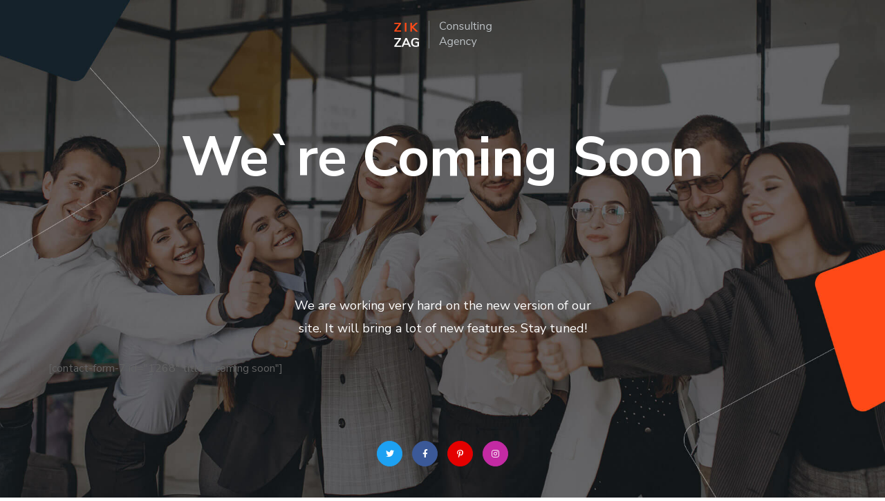

--- FILE ---
content_type: text/css
request_url: https://ceviridernegi.org/wp-content/themes/zikzag/style.css?ver=6.1.7
body_size: -84
content:
/*
Theme Name: Zikzag | Shared by WPTry.org
Theme URI: http://zikzag.webgeniuslab.net/
Author: WebGeniusLab
Author URI: http://webgeniuslab.net/
Description: WebGeniusLab team presents absolutely fresh and powerful WordPress theme. It combines new technologies and functional design that helps to showcase your content in better way. This WordPress theme is developed with attention to details, so you can create effective presentation of a website easily. Enjoy building web pages with our product!
Version: 1.0.0
License: GNU General Public License version 3.0
License URI: http://www.gnu.org/licenses/gpl-3.0.html
Text Domain: zikzag
*/

--- FILE ---
content_type: text/css
request_url: https://ceviridernegi.org/wp-content/themes/zikzag/css/main.min.css?ver=6.1.7
body_size: 65689
content:
@charset "UTF-8";html,body,div,span,applet,object,iframe,table,caption,tbody,tfoot,thead,tr,th,td,del,dfn,em,font,img,ins,kbd,q,s,samp,small,strike,strong,sub,sup,tt,var,h1,h2,h3,h4,h5,h6,p,blockquote,pre,a,abbr,acronym,address,big,cite,code,dl,dt,dd,ol,ul,li,fieldset,form,label,legend{margin:0;border:0;outline:0;padding:0;font-size:100%;font-family:inherit;font-weight:inherit;font-style:inherit;vertical-align:baseline}
body{position:relative;overflow-x:hidden}body,html{max-width:100%;-moz-osx-font-smoothing:grayscale;-webkit-font-smoothing:antialiased}
mark{padding:0 5px;color:inherit}strong{font-weight:700}pre{max-width:100%;margin-bottom:20px;margin-top:10px;padding:20px;word-wrap:break-word;background:#ebf0f9;overflow:auto}
code,kbd,tt,var,pre{font-family:monospace}ul,ol{padding:0 0 20px 0}li ul{padding-bottom:0}
textarea{min-height:50px;height:122px}p a{-webkit-transition:color 300ms;-o-transition:color 300ms;-moz-transition:color 300ms;transition:color 300ms}
img{vertical-align:top;max-width:100%;height:auto;-webkit-user-select:none;-moz-user-select:none;-ms-user-select:none;user-select:none}
label,legend{display:block;margin-bottom:5px}iframe{width:100%;display:block}table{width:100%;border-collapse:collapse}
p{margin:0 0 20px 0}p:empty{display:none;padding:0;margin:0}*{-webkit-box-sizing:border-box;-moz-box-sizing:border-box;box-sizing:border-box}
*:focus{outline:none !important}a{-webkit-transition:all .4s;-o-transition:all .4s;-moz-transition:all .4s;transition:all .4s;text-decoration:none}
a:active,a:focus,a:hover{text-decoration:none}input:not([type='checkbox']):not([type='submit']),select,textarea{display:block;height:50px;max-width:100%;margin:0;border:0;-webkit-border-radius:3px;-moz-border-radius:3px;border-radius:3px;padding:10px 18px;font-family:inherit;font-size:14px;font-weight:400;line-height:1.7;outline:0;background:#f5f5f5;-webkit-transition:.3s;-o-transition:.3s;-moz-transition:.3s;transition:.3s}
input:not([type='checkbox']):not([type='submit'])::-webkit-input-placeholder,select::-webkit-input-placeholder,textarea::-webkit-input-placeholder{font-size:16px;font-weight:400;color:#6e6e6e;outline:0;-webkit-appearance:none;-webkit-transition:.4s;-o-transition:.4s;-moz-transition:.4s;transition:.4s}
input:not([type='checkbox']):not([type='submit'])::-moz-placeholder,select::-moz-placeholder,textarea::-moz-placeholder{font-size:16px;font-weight:400;color:#6e6e6e;outline:0;-webkit-appearance:none;-webkit-transition:.4s;-o-transition:.4s;-moz-transition:.4s;transition:.4s}
input:not([type='checkbox']):not([type='submit'])::-ms-input-placeholder,select::-ms-input-placeholder,textarea::-ms-input-placeholder{font-size:16px;font-weight:400;color:#6e6e6e;outline:0;-webkit-appearance:none;-webkit-transition:.4s;-o-transition:.4s;-moz-transition:.4s;transition:.4s}
input:not([type='checkbox']):not([type='submit'])::placeholder,select::placeholder,textarea::placeholder{font-size:16px;font-weight:400;color:#6e6e6e;outline:0;-webkit-appearance:none;-webkit-transition:.4s;-o-transition:.4s;-moz-transition:.4s;transition:.4s}
input:not([type='checkbox']):not([type='submit']):focus::-webkit-input-placeholder,input:not([type='checkbox']):not([type='submit']):active::-webkit-input-placeholder,select:focus::-webkit-input-placeholder,select:active::-webkit-input-placeholder,textarea:focus::-webkit-input-placeholder,textarea:active::-webkit-input-placeholder{opacity:0}
input:not([type='checkbox']):not([type='submit']):focus::-moz-placeholder,input:not([type='checkbox']):not([type='submit']):active::-moz-placeholder,select:focus::-moz-placeholder,select:active::-moz-placeholder,textarea:focus::-moz-placeholder,textarea:active::-moz-placeholder{opacity:0}
input:not([type='checkbox']):not([type='submit']):focus::-ms-input-placeholder,input:not([type='checkbox']):not([type='submit']):active::-ms-input-placeholder,select:focus::-ms-input-placeholder,select:active::-ms-input-placeholder,textarea:focus::-ms-input-placeholder,textarea:active::-ms-input-placeholder{opacity:0}
input:not([type='checkbox']):not([type='submit']):focus::placeholder,input:not([type='checkbox']):not([type='submit']):active::placeholder,select:focus::placeholder,select:active::placeholder,textarea:focus::placeholder,textarea:active::placeholder{opacity:0}
form .row.transparent-01 input,form .row.transparent-01 textarea{background:rgba(255,255,255,0.1);border-color:transparent}
form .row.transparent-01 input:focus,form .row.transparent-01 input:active,form .row.transparent-01 textarea:focus,form .row.transparent-01 textarea:active{background:rgba(255,255,255,0.6);border-color:transparent}
form .row.transparent-01 input::-webkit-input-placeholder,form .row.transparent-01 textarea::-webkit-input-placeholder{font-size:16px;font-weight:400;color:#6e6e6e;outline:0;-webkit-appearance:none;-webkit-transition:.4s;-o-transition:.4s;-moz-transition:.4s;transition:.4s}
form .row.transparent-01 input::-moz-placeholder,form .row.transparent-01 textarea::-moz-placeholder{font-size:16px;font-weight:400;color:#6e6e6e;outline:0;-webkit-appearance:none;-webkit-transition:.4s;-o-transition:.4s;-moz-transition:.4s;transition:.4s}
form .row.transparent-01 input::-ms-input-placeholder,form .row.transparent-01 textarea::-ms-input-placeholder{font-size:16px;font-weight:400;color:#6e6e6e;outline:0;-webkit-appearance:none;-webkit-transition:.4s;-o-transition:.4s;-moz-transition:.4s;transition:.4s}
form .row.transparent-01 input::placeholder,form .row.transparent-01 textarea::placeholder{font-size:16px;font-weight:400;color:#6e6e6e;outline:0;-webkit-appearance:none;-webkit-transition:.4s;-o-transition:.4s;-moz-transition:.4s;transition:.4s}
form .row.transparent-01 input:focus::-webkit-input-placeholder,form .row.transparent-01 input:active::-webkit-input-placeholder,form .row.transparent-01 textarea:focus::-webkit-input-placeholder,form .row.transparent-01 textarea:active::-webkit-input-placeholder{opacity:0}
form .row.transparent-01 input:focus::-moz-placeholder,form .row.transparent-01 input:active::-moz-placeholder,form .row.transparent-01 textarea:focus::-moz-placeholder,form .row.transparent-01 textarea:active::-moz-placeholder{opacity:0}
form .row.transparent-01 input:focus::-ms-input-placeholder,form .row.transparent-01 input:active::-ms-input-placeholder,form .row.transparent-01 textarea:focus::-ms-input-placeholder,form .row.transparent-01 textarea:active::-ms-input-placeholder{opacity:0}
form .row.transparent-01 input:focus::placeholder,form .row.transparent-01 input:active::placeholder,form .row.transparent-01 textarea:focus::placeholder,form .row.transparent-01 textarea:active::placeholder{opacity:0}
form .row.transparent-01 input::-webkit-input-placeholder,form .row.transparent-01 textarea::-webkit-input-placeholder{color:#fff !important}
form .row.transparent-01 input::-moz-placeholder,form .row.transparent-01 textarea::-moz-placeholder{color:#fff !important}
form .row.transparent-01 input::-ms-input-placeholder,form .row.transparent-01 textarea::-ms-input-placeholder{color:#fff !important}
form .row.transparent-01 input::placeholder,form .row.transparent-01 textarea::placeholder{color:#fff !important}
form .row.transparent-01 .wgl_col-3 input.wpcf7-submit{width:100%}form .row.transparent-01 input.wpcf7-submit{background:#fff;color:#313131 !important}
form .row.transparent-01 input.wpcf7-submit:hover{background:rgba(255,255,255,0.7)}
form.post-password-form{margin-bottom:20px}form.post-password-form p:first-child{margin-bottom:24px}
form.post-password-form label{width:-webkit-calc(100% - 130px);width:-moz-calc(100% - 130px);width:calc(100% - 130px);max-width:270px}
form.post-password-form label input[type='password']{width:100%;margin-top:5px}
form.post-password-form input[type='submit']{height:52px;margin-top:5px;color:#fff;min-width:170px}
.select__field:before{content:"\f103";display:block;position:absolute;z-index:0;right:20px;font-family:flaticon;font-size:10px;line-height:45px;pointer-events:none}
.button__wrapper{position:relative;display:inline-block;-webkit-border-radius:3px;-moz-border-radius:3px;border-radius:3px;overflow:hidden}
.button__wrapper *{z-index:1;position:relative}textarea{height:120px;padding-top:20px}
input[type='submit'],button{display:inline-block;height:50px;margin-bottom:0;border-width:0;border-style:solid;border-color:currentColor;-webkit-border-radius:3px;-moz-border-radius:3px;border-radius:3px;padding:6px 26px;font-family:inherit;font-size:14px;line-height:28px;font-weight:700;color:#fff;letter-spacing:0;text-transform:uppercase;outline:0;cursor:pointer;-webkit-appearance:none;background:transparent;-webkit-transition:.4s;-o-transition:.4s;-moz-transition:.4s;transition:.4s}
input[type='submit']:hover,button:hover{color:#fff}input[type='submit']:hover,input[type='submit']:active,input[type='submit']:focus{color:#fff}
dl{margin-bottom:1.75em}dt{font-weight:700}dd{margin:0 0 1.75em}.wgl-container{margin-right:auto;margin-left:auto;width:1170px}
.wgl-container.full-width{width:100%;max-width:100%;margin-left:0;margin-right:0}
.wgl-container .wgl-container{width:100%}body.elementor-page main .wgl-container,body.elementor-page .footer_top-area .wgl-container,body.elementor-editor-active main .wgl-container,body.elementor-editor-active .footer_top-area .wgl-container,body.elementor-editor-preview main .wgl-container,body.elementor-editor-preview .footer_top-area .wgl-container{width:auto;max-width:none;margin-left:auto;margin-right:auto}
body.elementor-page main .wgl-container.full-width,body.elementor-page .footer_top-area .wgl-container.full-width,body.elementor-editor-active main .wgl-container.full-width,body.elementor-editor-active .footer_top-area .wgl-container.full-width,body.elementor-editor-preview main .wgl-container.full-width,body.elementor-editor-preview .footer_top-area .wgl-container.full-width{width:100%;margin-left:0;margin-right:0;max-width:100%}
body.elementor-page.single-footer main:not(:empty) .wgl-container,body.elementor-page.single-footer .footer_top-area:not(:empty) .wgl-container,body.elementor-editor-active.single-footer main:not(:empty) .wgl-container,body.elementor-editor-active.single-footer .footer_top-area:not(:empty) .wgl-container,body.elementor-editor-preview.single-footer main:not(:empty) .wgl-container,body.elementor-editor-preview.single-footer .footer_top-area:not(:empty) .wgl-container{max-width:none;margin-left:auto;margin-right:auto}
body.elementor-default .footer_top-area .wgl-container{margin-left:auto;margin-right:auto;width:auto;max-width:none}
body.elementor-default .footer_top-area .wgl-container.full-width{width:100%;margin-left:0;margin-right:0;max-width:100%}
.wgl-container .elementor-section-boxed .elementor-column-gap-default .elementor-row{width:-webkit-calc(100% + 20px);width:-moz-calc(100% + 20px);width:calc(100% + 20px);margin:-10px}
.wgl-container .elementor-section-boxed .elementor-column-gap-narrow .elementor-row{width:-webkit-calc(100% + 10px);width:-moz-calc(100% + 10px);width:calc(100% + 10px);margin:-5px}
.wgl-container .elementor-section-boxed .elementor-column-gap-extended .elementor-row{width:-webkit-calc(100% + 30px);width:-moz-calc(100% + 30px);width:calc(100% + 30px);margin:-15px}
.wgl-container .elementor-section-boxed .elementor-column-gap-wide .elementor-row{width:-webkit-calc(100% + 40px);width:-moz-calc(100% + 40px);width:calc(100% + 40px);margin:-20px}
.wgl-container .elementor-section-boxed .elementor-column-gap-wider .elementor-row{width:-webkit-calc(100% + 60px);width:-moz-calc(100% + 60px);width:calc(100% + 60px);margin:-30px}
.wgl-container .elementor-section-boxed .elementor-section-boxed .elementor-container{width:100%}
#main .wgl-container .wgl_wrapper{left:0 !important}.fullwidth-wrapper{width:100%}
.row:after,.row:before,.wgl-container:after,.wgl-container:before,.clearfix:after,.clearfix:before{content:'';display:table;line-height:0}
.wgl-container:after,.row:after,.clear,.clearfix:after{clear:both}[class*='wgl_col-']{float:left;min-height:1px}
.row{margin-left:-15px;margin-right:-15px}.row [class*='wgl_col-']{display:block;width:100%;padding-right:15px;padding-left:15px}
.slick-slider a,.slick-slider a:hover,.slick-slider a:focus{-webkit-transition:.4s;-o-transition:.4s;-moz-transition:.4s;transition:.4s}
a:hover{color:inherit}.wgl-icon{display:block}.wgl-icon .elementor-icon{-webkit-transition:.5s;-o-transition:.5s;-moz-transition:.5s;transition:.5s}
.z-index-1{z-index:1}.relative{position:relative}.text-uppercase{text-transform:uppercase}
.bypostauthor{opacity:1}.ohidden{overflow:hidden}.ovisible{overflow:visible}.wgl-layout-left,.wgl-layout-right{display:-webkit-box;display:-webkit-flex;display:-moz-box;display:-ms-flexbox;display:flex}
.wgl-layout-left .content_wrapper{-webkit-box-flex:1;-webkit-flex-grow:1;-moz-box-flex:1;-ms-flex-positive:1;flex-grow:1}
.wgl-layout-right{-webkit-box-orient:horizontal;-webkit-box-direction:reverse;-webkit-flex-direction:row-reverse;-moz-box-orient:horizontal;-moz-box-direction:reverse;-ms-flex-direction:row-reverse;flex-direction:row-reverse}
.wgl-layout-right .content_wrapper{-webkit-box-flex:1;-webkit-flex-grow:1;-moz-box-flex:1;-ms-flex-positive:1;flex-grow:1}
.aleft .wgl-layout-left{-webkit-box-pack:start;-webkit-justify-content:flex-start;-moz-box-pack:start;-ms-flex-pack:start;justify-content:flex-start}
.aleft .wgl-layout-right{-webkit-box-pack:end;-webkit-justify-content:flex-end;-moz-box-pack:end;-ms-flex-pack:end;justify-content:flex-end}
.acenter .wgl-layout-left,.acenter .wgl-layout-right{-webkit-box-pack:center;-webkit-justify-content:center;-moz-box-pack:center;-ms-flex-pack:center;justify-content:center}
.aright .wgl-layout-left{-webkit-box-pack:end;-webkit-justify-content:flex-end;-moz-box-pack:end;-ms-flex-pack:end;justify-content:flex-end}
.aright .wgl-layout-right{-webkit-box-pack:start;-webkit-justify-content:flex-start;-moz-box-pack:start;-ms-flex-pack:start;justify-content:flex-start}
.aleft{text-align:left}.acenter{text-align:center}.aright{text-align:right}.ajustify{text-align:justify}
.aligncenter{display:block;margin-left:auto;margin-right:auto}.alignleft{float:left;margin:0 30px 10px 0}
.alignright{float:right;margin:0 0 10px 30px}.wp-caption.aligncenter{margin-left:auto;margin-right:auto}
.wp-block-cover,.wp-block-button,p+.alignfull,p+.alignwide{margin-top:2rem;margin-bottom:2rem}
.wp-block-cover.alignleft,.wp-block-button.alignleft{margin-right:2rem;margin-top:0}
.wp-block-cover.alignright,.wp-block-button.alignright{margin-left:2rem;margin-top:0}
.wp-block-quote,.wp-block-quote.is-large,.wp-block-quote.is-style-large{margin-bottom:2rem}
.wp-block-quote.is-large p,.wp-block-quote.is-style-large p{font-style:normal;font-size:30px;line-height:1.3}
.wp-block-quote.is-large cite,.wp-block-quote.is-large footer,.wp-block-quote.is-style-large cite,.wp-block-quote.is-style-large footer{text-align:left}
.wp-block-pullquote blockquote{-webkit-border-radius:10px;-moz-border-radius:10px;border-radius:10px}
.wp-block-pullquote blockquote:before{display:none}.wp-block-pullquote.is-style-solid-color blockquote{text-align:center}
.wp-block-pullquote.is-style-solid-color blockquote cite{text-transform:uppercase}
.wp-block-pullquote.is-style-solid-color blockquote p,.wp-block-pullquote p{font-size:inherit;line-height:inherit}
.wp-block-pullquote cite{color:#a1a1a1}.wp-block-pullquote.has-background{-webkit-border-radius:10px;-moz-border-radius:10px;border-radius:10px}
.blog-post_content .wp-block-cover .wp-block-cover-image-text,.blog-post_content .wp-block-cover-image .wp-block-cover-image-text,.blog-post_content .wp-block-cover .wp-block-cover-text,.blog-post_content .wp-block-cover-image .wp-block-cover-text,.blog-post_content .wp-block-cover h2,.blog-post_content .wp-block-cover-image h2{color:#fff}
.wp-caption-text,.wp-caption .wp-caption-text{margin:.5em 0;font-size:13px;text-align:center}
.wp-caption,.gallery-caption{font-style:italic;max-width:100%;margin-bottom:1em}.wp-caption img,.gallery-caption img{-webkit-border-radius:unset;-moz-border-radius:unset;border-radius:unset}
.sticky-sidebar_init #main{padding-bottom:70px}#main{padding:40px 0;position:relative;z-index:0;min-height:65vh;overflow:hidden}
.row.sidebar_left #main-content{float:right}.wpb_single_image *{-webkit-border-radius:inherit;-moz-border-radius:inherit;border-radius:inherit}
.gm-control-active{-webkit-border-radius:unset;-moz-border-radius:unset;border-radius:unset;-webkit-box-shadow:none;-moz-box-shadow:none;box-shadow:none}
hr{border:0;border-bottom:1px solid #1d1f21;margin:20px 0 20px}hr.wp-block-separator{max-width:100px}
hr.wp-block-separator.is-style-wide,hr.wp-block-separator.is-style-dots{max-width:100%}
table td,table th{padding:5px 10px;border:1px solid #ebebee;text-align:left}table:not(:last-child){margin-bottom:22px}
.screen-reader-text{position:absolute !important;height:1px;width:1px;margin:-1px;border:0;padding:0;clip:rect(1px,1px,1px,1px);-webkit-clip-path:inset(50%);clip-path:inset(50%);word-wrap:normal !important;overflow:hidden}
.screen-reader-text:focus{display:block;z-index:100000;top:5px;left:5px;width:auto;height:auto;padding:15px 23px 14px;font-size:1em;line-height:normal;color:#444;text-decoration:none;background-color:#eee;clip:auto !important;-webkit-clip-path:none;clip-path:none}
.mejs-container{margin-bottom:20px}.wp-block-gallery{margin-bottom:16px}.wp-block-gallery li.blocks-gallery-item{padding-left:0;margin-bottom:16px}
.wp-block-gallery li.blocks-gallery-item figcaption{line-height:1.5}.wp-block-gallery.alignwide{clear:both}
.extended-parallax{position:absolute;z-index:-1;width:100%}.wgl-background-image_parallax{position:absolute;left:0;top:0;width:100%;height:100%;z-index:-1}
.wgl-background-image_parallax div{height:100%}.wgl-elementor-shape{overflow:hidden;position:absolute;left:0;width:100%;line-height:0;direction:ltr;pointer-events:none}
.wgl-elementor-shape-top{top:-1px}.wgl-elementor-shape-bottom{bottom:-1px}.wgl-elementor-shape svg{display:block;width:-webkit-calc(100% + 1.3px);width:-moz-calc(100% + 1.3px);width:calc(100% + 1.3px);position:relative;left:50%;-webkit-transform:translateX(-50%);-moz-transform:translateX(-50%);-ms-transform:translateX(-50%);-o-transform:translateX(-50%);transform:translateX(-50%)}
p+.alignfull,p+.alignwide{margin-top:2em}main .alignfull{margin-left:-30px;margin-right:-30px;max-width:-webkit-calc(100% + 60px);max-width:-moz-calc(100% + 60px);max-width:calc(100% + 60px)}
main .alignfull,main .alignfull img{width:100vw}main .alignfull.wp-block-image,main .alignfull.wp-block-cover,main .alignfull.wp-block-gallery,main .alignfull.wp-block-embed{margin-left:-40px;margin-right:-40px;max-width:-webkit-calc(100% + 80px);max-width:-moz-calc(100% + 80px);max-width:calc(100% + 80px)}
main .alignfull>figcaption{margin-left:auto;margin-right:auto;width:-webkit-fit-content;width:-moz-fit-content;width:fit-content}
main .alignwide{max-width:-webkit-calc(100vw - 40px);max-width:-moz-calc(100vw - 40px);max-width:calc(100vw - 40px);margin-left:-20px;margin-right:-20px}
main .alignnone{margin-right:auto;margin-left:auto}main .sidebar>:last-child{margin-bottom:40px}
.single main .sidebar_left .alignwide,.single main .sidebar_right .alignwide{margin-left:-10px;margin-right:-10px;max-width:-webkit-calc(100% + 20px);max-width:-moz-calc(100% + 20px);max-width:calc(100% + 20px)}
.single main .sidebar_left .alignfull,.single main .sidebar_right .alignfull{margin-left:-20px;margin-right:-20px;max-width:-webkit-calc(100% + 40px);max-width:-moz-calc(100% + 40px);max-width:calc(100% + 40px)}
.single main .sidebar_left .alignfull img,.single main .sidebar_right .alignfull img{width:100%}
.wp-block-group{margin-top:1rem;margin-bottom:1rem}.wp-block-group.has-background{padding:2rem}
.wp-block-group p:last-child{margin-bottom:0}.hover_links a{position:relative;z-index:1;width:-webkit-fit-content;width:-moz-fit-content;width:fit-content}
.hover_links a:before,.hover_links a:after{content:'';position:absolute;bottom:0;height:1px;width:0;background:red;-webkit-transition:0s;-o-transition:0s;-moz-transition:0s;transition:0s}
.hover_links a:before{left:0}.hover_links a:after{-webkit-transition:width .4s;-o-transition:width .4s;-moz-transition:width .4s;transition:width .4s;right:0}
.hover_links a:hover:before{width:100%;-webkit-transition:width .4s;-o-transition:width .4s;-moz-transition:width .4s;transition:width .4s}
.hover_links a:hover:after{width:100%;-webkit-transition:0s;-o-transition:0s;-moz-transition:0s;transition:0s;background:transparent}
.wgl-carousel .slick-slide[aria-hidden=true]{-webkit-box-shadow:0 0 transparent !important;-moz-box-shadow:0 0 transparent !important;box-shadow:0 0 transparent !important}
#zikzag-footer-inline-css{display:none}.wgl-theme-header{position:relative;z-index:2}
.wgl-theme-header .wrapper a{color:inherit}.wgl-theme-header .wrapper .zikzag_module_button a{margin-bottom:0;-webkit-box-shadow:none;-moz-box-shadow:none;box-shadow:none;color:#fff}
.wgl-theme-header .wgl-sticky-header .wgl-logotype-container>a,.wgl-theme-header .wgl-sticky-header .wgl-logotype-container>a>img{max-height:none !important}
.wgl-theme-header .wgl-mobile-header,.wgl-theme-header .mobile_nav_wrapper .primary-nav .menu,.wgl-theme-header .wgl-mobile-header .menu-item_plus,.wgl-theme-header .mobile_nav_wrapper .primary-nav ul li a:before{display:none}
.wgl-theme-header.header_overlap{position:absolute;z-index:99;width:100%;left:0;top:0}
.wgl-theme-header.header_overlap .wgl-site-header .v_align_middle.header_side .primary-nav .lavalamp-object{top:-webkit-calc(100% + 2px);top:-moz-calc(100% + 2px);top:calc(100% + 2px)}
.wgl-theme-header.header_overlap .wgl-site-header .primary-nav>ul>li>a>span{color:inherit}
.wgl-theme-header.header_overlap .wgl-site-header .primary-nav .lavalamp-object{background:currentColor}
.wgl-theme-header.header_shadow{-webkit-box-shadow:1px 0 10px rgba(0,0,0,0.1);-moz-box-shadow:1px 0 10px rgba(0,0,0,0.1);box-shadow:1px 0 10px rgba(0,0,0,0.1)}
.wgl-theme-header .wgl_button{z-index:0}.wgl-theme-header .login-in{display:inline-block;padding-top:0}
.wgl-theme-header .login-in.woocommerce{display:inline-block;padding-top:0}.wgl-theme-header .login-in .login-in_wrapper{display:-webkit-box;display:-webkit-flex;display:-moz-box;display:-ms-flexbox;display:flex;-webkit-box-align:center;-webkit-align-items:center;-moz-box-align:center;-ms-flex-align:center;align-items:center;height:100%;color:inherit}
.wgl-theme-header .login-in .login-in_wrapper a{cursor:pointer;font-size:16px;font-weight:600;color:inherit;text-transform:uppercase}
.wgl-theme-header .login-in .wgl_modal-window{position:fixed;top:0;bottom:0;left:0;right:0;overflow:auto;visibility:visible;outline:0;background:#fff;z-index:1000000;opacity:0;visibility:hidden;-webkit-overflow-scrolling:touch;text-align:center;-webkit-transition:.45s;-o-transition:.45s;-moz-transition:.45s;transition:.45s}
.wgl-theme-header .login-in .wgl_modal-window .modal-dialog{margin:12rem auto 0;max-width:430px;position:relative}
.wgl-theme-header .login-in.open_login .wgl_modal-window{opacity:1;visibility:visible}
.wgl-theme-header .login-in.open_login .overlay{opacity:1;visibility:visible}.wgl-theme-header .login-in.open_login .wgl-woocommerce-tabs{-webkit-transform:translateY(0);-moz-transform:translateY(0);-ms-transform:translateY(0);-o-transform:translateY(0);transform:translateY(0);opacity:1}
.wgl-theme-header .login-in .overlay{position:fixed;top:0;left:0;width:100%;height:100%;background:transparent;opacity:0;visibility:hidden;-webkit-transition:all .4s;-o-transition:all .4s;-moz-transition:all .4s;transition:all .4s}
.wgl-theme-header .login-in .wgl-woocommerce-tabs{-webkit-transform:translateY(50px);-moz-transform:translateY(50px);-ms-transform:translateY(50px);-o-transform:translateY(50px);transform:translateY(50px);-webkit-transition:.3s ease-in-out;-o-transition:.3s ease-in-out;-moz-transition:.3s ease-in-out;transition:.3s ease-in-out;opacity:0;-webkit-transition-delay:.3s;-moz-transition-delay:.3s;-o-transition-delay:.3s;transition-delay:.3s}
.wgl-theme-header .mini-cart{display:inline-block;position:relative}.wgl-theme-header .mini-cart .mini_cart-overlay{position:fixed;z-index:1;top:0;left:0;width:100%;height:100%;background:transparent;opacity:0;visibility:hidden;-webkit-transition:all .4s;-o-transition:all .4s;-moz-transition:all .4s;transition:all .4s}
.wgl-theme-header .mini-cart a{color:inherit;cursor:pointer}.wgl-theme-header .mini-cart a.woo_icon{display:-webkit-box;display:-webkit-flex;display:-moz-box;display:-ms-flexbox;display:flex;-webkit-box-align:center;-webkit-align-items:center;-moz-box-align:center;-ms-flex-align:center;align-items:center;height:100%;font-size:20px}
.wgl-theme-header .mini-cart:hover svg line.st_transform-left{-webkit-transform:rotate(-60deg);-moz-transform:rotate(-60deg);-ms-transform:rotate(-60deg);-o-transform:rotate(-60deg);transform:rotate(-60deg)}
.wgl-theme-header .mini-cart:hover svg line.st_transform-right{-webkit-transform:rotate(60deg);-moz-transform:rotate(60deg);-ms-transform:rotate(60deg);-o-transform:rotate(60deg);transform:rotate(60deg)}
.wgl-theme-header .mini-cart.open_cart .mini_cart-overlay{background:#000;visibility:visible;opacity:.4}
.wgl-theme-header .mini-cart.open_cart .woo_mini_cart{-webkit-transform:translate(0);-moz-transform:translate(0);-ms-transform:translate(0);-o-transform:translate(0);transform:translate(0)}
.wgl-theme-header .mini-cart .woo_mini_cart:before{content:'';position:absolute;width:100%;height:38px;top:-38px;left:0;right:0}
.wgl-theme-header .mini-cart .header_cart-button{display:inline-block;vertical-align:middle;cursor:pointer;width:26px;height:32px;margin-top:0;position:relative}
.wgl-theme-header .mini-cart .header_cart-button svg{-webkit-transition:.3s;-o-transition:.3s;-moz-transition:.3s;transition:.3s}
.wgl-theme-header .mini-cart .header_cart-button svg g path{fill:currentColor !important}
.wgl-theme-header .mini-cart .header_cart-button svg .st0{stroke:currentColor !important;-webkit-transform-origin:bottom left;-moz-transform-origin:bottom left;-ms-transform-origin:bottom left;-o-transform-origin:bottom left;transform-origin:bottom left;transform-box:fill-box;-webkit-transition:all .45s ease;-o-transition:all .45s ease;-moz-transition:all .45s ease;transition:all .45s ease}
.wgl-theme-header .mini-cart .header_cart-button svg .st0.st_transform-right{-webkit-transform-origin:bottom right;-moz-transform-origin:bottom right;-ms-transform-origin:bottom right;-o-transform-origin:bottom right;transform-origin:bottom right}
.wgl-theme-header .mini-cart .header_cart-button svg line{stroke:currentColor !important}
.wgl-theme-header .mini-cart .woocommerce-mini-cart.cart_list.product_list_widget li{text-align:left;list-style:none}
.wgl-theme-header .mini-cart .woocommerce-mini-cart.cart_list.product_list_widget li:after{content:'';display:block;height:0;clear:both}
.wgl-theme-header .mini-cart .woocommerce-mini-cart.cart_list.product_list_widget li a.remove:before{color:#c2c2c2}
.wgl-theme-header .mini-cart .woocommerce-mini-cart.cart_list.product_list_widget li:first-child{margin-top:0}
.wgl-theme-header .mini-cart .woocommerce-mini-cart.cart_list.product_list_widget li:last-child{margin-bottom:0}
.wgl-theme-header .mini-cart .flaticon-shopcart-icon:before{content:"\f198";font-family:Flaticon;font-size:20px;vertical-align:middle;display:none}
.wgl-theme-header .woocommerce .woo_mini_cart{position:fixed;z-index:100000;top:15px;right:15px;width:375px;min-height:33%;max-height:-webkit-calc(100% - 30px);max-height:-moz-calc(100% - 30px);max-height:calc(100% - 30px);padding:39px 33px 10px;text-align:center;-webkit-box-shadow:0 8px 24px 0 rgba(0,0,0,0.08);-moz-box-shadow:0 8px 24px 0 rgba(0,0,0,0.08);box-shadow:0 8px 24px 0 rgba(0,0,0,0.08);-webkit-box-sizing:border-box;-moz-box-sizing:border-box;box-sizing:border-box;overflow-x:hidden;overflow-y:scroll;overscroll-behavior-y:contain;-webkit-transform:translate(110%);-moz-transform:translate(110%);-ms-transform:translate(110%);-o-transform:translate(110%);transform:translate(110%);-webkit-transition:.3s ease-in;-o-transition:.3s ease-in;-moz-transition:.3s ease-in;transition:.3s ease-in;scrollbar-width:none;-webkit-border-radius:5px;-moz-border-radius:5px;border-radius:5px}
.wgl-theme-header .woocommerce .woo_mini_cart::-webkit-scrollbar{display:none}.wgl-theme-header .woocommerce .woo_mini_cart ul{margin:0;padding:0}
.wgl-theme-header .woocommerce .woo_mini_cart .mini_cart_title{display:-webkit-box;display:-webkit-flex;display:-moz-box;display:-ms-flexbox;display:flex;-webkit-box-pack:justify;-webkit-justify-content:space-between;-moz-box-pack:justify;-ms-flex-pack:justify;justify-content:space-between;-webkit-box-align:baseline;-webkit-align-items:baseline;-moz-box-align:baseline;-ms-flex-align:baseline;align-items:baseline;margin-bottom:44px;border-bottom:1px solid #e5e5e5;padding-bottom:18px;text-align:left;text-transform:capitalize}
.wgl-theme-header .woocommerce .woo_mini_cart .mini_cart_title h4{font-size:24px}
.wgl-theme-header .woocommerce .woo_mini_cart .close_mini_cart:after{content:'\f169';padding-left:10px;font-family:flaticon;font-size:13px;line-height:0;color:#c2c2c2;text-rendering:auto;-webkit-box-shadow:none;-moz-box-shadow:none;box-shadow:none;-webkit-font-smoothing:antialiased;-moz-osx-font-smoothing:grayscale;cursor:pointer;-webkit-transition:.3s;-o-transition:.3s;-moz-transition:.3s;transition:.3s}
.wgl-theme-header .woocommerce .woo_mini_cart .total strong{color:inherit}.wgl-theme-header .woocommerce .woo_mini_cart .buttons .button{margin:0 0 10px;border:unset;color:#fff}
.wgl-theme-header .woocommerce .woo_mini_cart .buttons .button:not(.checkout){background:#fff}
.wgl-theme-header .woocommerce .woo_mini_cart .buttons .button:not(.checkout):hover{color:#fff}
.wgl-theme-header .woocommerce .woo_mini_cart .buttons .button.checkout:hover{background:#fff}
.wgl-theme-header .woocommerce .woo_mini_cart .mini_cart_item a{color:#fff}.wgl-theme-header .woocommerce .woo_mini_cart .mini_cart_item dl.variation{display:-webkit-box;display:-webkit-flex;display:-moz-box;display:-ms-flexbox;display:flex;margin:0;padding-top:3px}
.wgl-theme-header .woocommerce .woo_mini_cart .mini_cart_item dt.variation-Size{padding-right:5px}
.wgl-theme-header .woocommerce .woo_mini_cart .mini_cart_item dd.variation-Size{margin:0}
.wgl-theme-header .woocommerce .woo_mini_cart .blockUI.blockOverlay{background-color:transparent !important}
.wgl-theme-header .woo_mini-count span{display:inline-block;position:absolute;z-index:1;left:-webkit-calc(100% - 6px);left:-moz-calc(100% - 6px);left:calc(100% - 6px);height:17px;min-width:17px;margin-top:-8px;-webkit-border-radius:50%;-moz-border-radius:50%;border-radius:50%;padding:0 3px;font-style:normal;font-size:9px;line-height:17px;font-weight:800;color:#fff;text-align:center;vertical-align:middle;-webkit-backface-visibility:hidden;-moz-backface-visibility:hidden;backface-visibility:hidden}
body:not(.elementor-editor-active) .wgl-theme-header .elementor-column,body:not(.elementor-editor-active) .wgl-theme-header .elementor-column-wrap,body:not(.elementor-editor-active) .wgl-theme-header .elementor-widget-wrap,body:not(.elementor-editor-active) .wgl-theme-header .elementor-widget[data-widget_type="wgl-menu.default"]{position:static}
.wgl-header-row .wgl-header-row_wrapper{display:-webkit-box;display:-webkit-flex;display:-moz-box;display:-ms-flexbox;display:flex;position:relative;-webkit-box-orient:horizontal;-webkit-box-direction:normal;-webkit-flex-flow:row nowrap;-moz-box-orient:horizontal;-moz-box-direction:normal;-ms-flex-flow:row nowrap;flex-flow:row nowrap;-webkit-box-align:center;-webkit-align-items:center;-moz-box-align:center;-ms-flex-align:center;align-items:center;-webkit-box-pack:justify;-webkit-justify-content:space-between;-moz-box-pack:justify;-ms-flex-pack:justify;justify-content:space-between}
.wgl-header-row .header_side.display_normal{-webkit-box-flex:0;-webkit-flex:0 auto;-moz-box-flex:0;-ms-flex:0 auto;flex:0 auto}
.wgl-header-row .header_side.display_grow{-webkit-box-flex:1;-webkit-flex:1;-moz-box-flex:1;-ms-flex:1;flex:1}
.wgl-header-row .header_side.display_grow .primary-nav>.menu{white-space:nowrap}.wgl-header-row .header_side.v_align_middle{-webkit-align-self:center;-ms-flex-item-align:center;align-self:center}
.wgl-header-row .header_side.v_align_bottom{-webkit-align-self:flex-end;-ms-flex-item-align:end;align-self:flex-end}
.wgl-header-row .header_side.v_align_bottom .primary-nav>ul>li>a{-webkit-align-self:flex-end;-ms-flex-item-align:end;align-self:flex-end;-webkit-box-align:end;-webkit-align-items:flex-end;-moz-box-align:end;-ms-flex-align:end;align-items:flex-end}
.wgl-header-row .header_side.v_align_bottom .header_area_container>*,.wgl-header-row .header_side.v_align_bottom .header_search-button{vertical-align:bottom}
.wgl-header-row .header_side.v_align_top{-webkit-align-self:flex-start;-ms-flex-item-align:start;align-self:flex-start}
.wgl-header-row .header_side.v_align_top .primary-nav .lavalamp-object{top:0;bottom:auto;margin-top:0 !important}
.wgl-header-row .header_side.v_align_top .primary-nav>ul>li>a{-webkit-align-self:flex-start;-ms-flex-item-align:start;align-self:flex-start;-webkit-box-align:start;-webkit-align-items:flex-start;-moz-box-align:start;-ms-flex-align:start;align-items:flex-start}
.wgl-header-row .header_side.v_align_top .header_area_container>*,.wgl-header-row .header_side.v_align_top .header_search-button{vertical-align:top}
.wgl-header-row .header_side.h_align_left{text-align:left}.wgl-header-row .header_side.h_align_center{text-align:center}
.wgl-header-row .header_side.h_align_right{text-align:right}.wgl-header-row .header_side.display_grow.h_align_right{margin-left:auto}
.wgl-header-row .header_side.display_grow.h_align_center{margin-right:auto;margin-left:auto}
.wgl-header-row .header_side.display_grow.h_align_left{margin-right:auto}.wgl-header-row .header_side.display_grow.h_align_left .header_area_container{-webkit-box-pack:start;-webkit-justify-content:flex-start;-moz-box-pack:start;-ms-flex-pack:start;justify-content:flex-start}
.wgl-header-row .header_side.display_grow.h_align_center .header_area_container{-webkit-box-pack:center;-webkit-justify-content:center;-moz-box-pack:center;-ms-flex-pack:center;justify-content:center}
.wgl-header-row .header_side.display_grow.h_align_right .header_area_container{-webkit-box-pack:end;-webkit-justify-content:flex-end;-moz-box-pack:end;-ms-flex-pack:end;justify-content:flex-end}
.wgl-header-row .header_side[class^="position_center"] .header_area_container>div.mini-cart{padding:0}
.wgl-header-row .header_side[class^="position_center"] .primary-nav>ul li.mega-menu>ul.mega-menu{left:0;right:0;margin:0 auto}
.wgl-header-row .header_side[class^="position_left"] .header_area_container>*:last-child{padding-right:0}
.wgl-header-row .header_side[class^="position_right"] .header_area_container>*:first-child{padding-left:0}
.wgl-header-row .header_side[class^="position_left"] .primary-nav ul li ul{left:0;right:auto}
.wgl-header-row .header_side[class^="position_left"] .primary-nav>ul>li ul .sub-menu{left:100%;right:auto}
.wgl-header-row .header_side[class^="position_left"] .primary-nav>ul>li:nth-last-child(1)>.sub-menu,.wgl-header-row .header_side[class^="position_left"] .primary-nav>ul>li:nth-last-child(2)>.sub-menu,.wgl-header-row .header_side[class^="position_left"] .primary-nav>ul>li:nth-last-child(3)>.sub-menu,.wgl-header-row .header_side[class^="position_left"] .primary-nav>ul>li:nth-last-child(4)>.sub-menu{left:0;right:auto}
.wgl-header-row .header_side[class^="position_left"] .primary-nav>ul>li:nth-last-child(1)>.sub-menu .sub-menu,.wgl-header-row .header_side[class^="position_left"] .primary-nav>ul>li:nth-last-child(2)>.sub-menu .sub-menu,.wgl-header-row .header_side[class^="position_left"] .primary-nav>ul>li:nth-last-child(3)>.sub-menu .sub-menu,.wgl-header-row .header_side[class^="position_left"] .primary-nav>ul>li:nth-last-child(4)>.sub-menu .sub-menu{left:-webkit-calc(100% + 5px);left:-moz-calc(100% + 5px);left:calc(100% + 5px);right:auto}
.wgl-header-row .header_side,.wgl-header-row .header_render_editor,.wgl-header-row .wrapper,.wgl-header-row .header_area_container{max-width:100%;-webkit-box-sizing:border-box;-moz-box-sizing:border-box;box-sizing:border-box}
.header_area_container{display:inline-block;height:100%;max-height:100%}.header_area_container>*{display:inline-block;vertical-align:middle}
.delimiter{display:inline-block;position:relative}.large_delimiter{display:inline-block;padding-left:30px;padding-right:30px}
.large_delimiter:after{content:'';display:block;position:absolute;top:0;width:1px;height:50px;margin-left:0;border:0;font-size:initial;line-height:50px;background:#fff;visibility:visible;opacity:.2}
.wgl-logotype-container img{vertical-align:middle;max-height:100%}.wgl-logotype-container a{color:inherit}
.wgl-logotype-container .logo-name{color:inherit;font-size:34px;line-height:36px}
.wgl-logotype-container h1.logo-name{max-width:150px}.wgl-mobile-header .wgl-logotype-container h1.logo-name{text-align:center}
.primary-nav{letter-spacing:.02em}.primary-nav a{-webkit-transition:.3s;-o-transition:.3s;-moz-transition:.3s;transition:.3s}
.primary-nav.align-left{text-align:left}.primary-nav.align-left>ul.menu>li.mega-menu-links>ul.mega-menu.sub-menu,.primary-nav.align-left>ul.menu>li.mega-cat>div.mega-menu-container{left:0;right:auto}
.primary-nav.align-center{text-align:center}.primary-nav.align-center>ul.menu>li.mega-menu-links>ul.mega-menu.sub-menu,.primary-nav.align-center>ul.menu>li.mega-cat>div.mega-menu-container{left:0;right:0;margin-left:auto;margin-right:auto}
.primary-nav.align-right{text-align:right}.primary-nav.align-right>ul.menu>li.mega-menu-links>ul.mega-menu.sub-menu,.primary-nav.align-right>ul.menu>li.mega-cat>div.mega-menu-container{left:auto;right:0}
.primary-nav .lavalamp_animate .lavalamp-object{opacity:1}.primary-nav .lavalamp{position:static}
.primary-nav .lavalamp-object{position:absolute;z-index:0;left:0;bottom:0;height:2px;opacity:0}
.primary-nav>ul.lavalamp>li>a>span:after{display:none !important}.primary-nav ul:hover li:not(:hover){z-index:0;position:relative}
.primary-nav ul li{display:inline-block;vertical-align:middle;line-height:inherit}
.primary-nav>ul li{position:relative;padding-left:0}.primary-nav>ul li.mega-menu{position:static !important}
.primary-nav>ul li.mega-menu>ul.mega-menu{left:auto}.primary-nav>ul{height:100%;padding:0;margin:0}
.primary-nav>ul>li{height:100%}.primary-nav>ul>li.current-menu-item>a:before,.primary-nav>ul>li.current_page_item>a:before,.primary-nav>ul>li.current-menu-parent>a:before,.primary-nav>ul>li.current_page_parent>a:before,.primary-nav>ul>li.current-menu-ancestor>a:before,.primary-nav>ul>li.current_page_ancestor>a:before{height:33%}
.primary-nav>ul>li.mega-menu-links>ul.mega-menu{padding-left:10px;padding-right:10px}
.primary-nav>ul>li>a{display:-webkit-box;display:-webkit-flex;display:-moz-box;display:-ms-flexbox;display:flex;position:relative;z-index:1;height:100%;-webkit-box-align:center;-webkit-align-items:center;-moz-box-align:center;-ms-flex-align:center;align-items:center;vertical-align:middle;padding:0 32px;color:inherit;text-transform:initial;opacity:1;-webkit-transition:.2s;-o-transition:.2s;-moz-transition:.2s;transition:.2s}
.primary-nav>ul>li>a:before,.primary-nav>ul>li>a:after{content:'';position:absolute;left:50%;margin-left:-1px;width:2px;height:0;background:red;-webkit-transition:0s;-o-transition:0s;-moz-transition:0s;transition:0s}
.primary-nav>ul>li>a:before{top:0}.primary-nav>ul>li>a:after{bottom:67%;-webkit-transition:height .4s;-o-transition:height .4s;-moz-transition:height .4s;transition:height .4s}
.primary-nav>ul>li>a>span{position:relative;-webkit-transition:inherit;-o-transition:inherit;-moz-transition:inherit;transition:inherit}
.primary-nav>ul>li:hover>a:before{height:33%;-webkit-transition:height .4s;-o-transition:height .4s;-moz-transition:height .4s;transition:height .4s}
.primary-nav>ul>li:hover>a:after{height:33%;-webkit-transition:0s;-o-transition:0s;-moz-transition:0s;transition:0s;background:transparent}
.primary-nav>ul>li.menu-item-has-children>a .menu-item_plus,.primary-nav>ul>li.mega-menu.mega-cat>a .menu-item_plus{position:absolute;width:7px;height:7px;top:50%;margin-top:-8px;right:20px;opacity:.5}
.primary-nav>ul>li.menu-item-has-children>a .menu-item_plus:before,.primary-nav>ul>li.menu-item-has-children>a .menu-item_plus:after,.primary-nav>ul>li.mega-menu.mega-cat>a .menu-item_plus:before,.primary-nav>ul>li.mega-menu.mega-cat>a .menu-item_plus:after{content:'';border-bottom:2px solid currentColor;opacity:.8;width:100%;height:100%;position:absolute;background:transparent;-webkit-transition:.4s;-o-transition:.4s;-moz-transition:.4s;transition:.4s}
.primary-nav>ul>li.menu-item-has-children>a .menu-item_plus:before,.primary-nav>ul>li.mega-menu.mega-cat>a .menu-item_plus:before{-webkit-transform:rotate(135deg) translateX(-2px);-moz-transform:rotate(135deg) translateX(-2px);-ms-transform:rotate(135deg) translateX(-2px);-o-transform:rotate(135deg) translateX(-2px);transform:rotate(135deg) translateX(-2px);-webkit-transform-origin:50% 100%;-moz-transform-origin:50% 100%;-ms-transform-origin:50% 100%;-o-transform-origin:50% 100%;transform-origin:50% 100%}
.primary-nav>ul>li.menu-item-has-children>a .menu-item_plus:after,.primary-nav>ul>li.mega-menu.mega-cat>a .menu-item_plus:after{-webkit-transform:rotate(-135deg) translateX(2px);-moz-transform:rotate(-135deg) translateX(2px);-ms-transform:rotate(-135deg) translateX(2px);-o-transform:rotate(-135deg) translateX(2px);transform:rotate(-135deg) translateX(2px);-webkit-transform-origin:50% 100%;-moz-transform-origin:50% 100%;-ms-transform-origin:50% 100%;-o-transform-origin:50% 100%;transform-origin:50% 100%}
.primary-nav>ul>li.menu-item-has-children:hover>a .menu-item_plus:before,.primary-nav>ul>li.mega-menu.mega-cat:hover>a .menu-item_plus:before{-webkit-transform:rotate(45deg) translateX(2px);-moz-transform:rotate(45deg) translateX(2px);-ms-transform:rotate(45deg) translateX(2px);-o-transform:rotate(45deg) translateX(2px);transform:rotate(45deg) translateX(2px)}
.primary-nav>ul>li.menu-item-has-children:hover>a .menu-item_plus:after,.primary-nav>ul>li.mega-menu.mega-cat:hover>a .menu-item_plus:after{-webkit-transform:rotate(-45deg) translateX(-2px);-moz-transform:rotate(-45deg) translateX(-2px);-ms-transform:rotate(-45deg) translateX(-2px);-o-transform:rotate(-45deg) translateX(-2px);transform:rotate(-45deg) translateX(-2px)}
.primary-nav ul li ul ul{top:-3px;left:100%;margin-right:5px}.primary-nav ul li ul ul:before{content:'';position:absolute;height:100%;width:10px;top:0;right:-7px}
.primary-nav ul li ul li{display:block}.primary-nav ul li ul li>a>span{position:relative;-webkit-transition:.3s ease-in-out;-o-transition:.3s ease-in-out;-moz-transition:.3s ease-in-out;transition:.3s ease-in-out}
.primary-nav ul li ul li>a>span:first-child:before,.primary-nav ul li ul li>a>span:first-child:after{content:'';position:absolute;bottom:0;height:1px;width:0;background:red;-webkit-transition:0s;-o-transition:0s;-moz-transition:0s;transition:0s}
.primary-nav ul li ul li>a>span:first-child:before{left:0}.primary-nav ul li ul li>a>span:first-child:after{-webkit-transition:width .4s;-o-transition:width .4s;-moz-transition:width .4s;transition:width .4s;right:0}
.primary-nav ul li ul li:hover ul{top:-20px}.primary-nav ul li ul li:hover>a>span:first-child:before,.primary-nav ul li ul li.current-menu-ancestor>a>span:first-child:before,.primary-nav ul li ul li.current_page_ancestor>a>span:first-child:before,.primary-nav ul li ul li.current-menu-item>a>span:first-child:before,.primary-nav ul li ul li.current_page_item>a>span:first-child:before{width:100%;-webkit-transition:width .4s;-o-transition:width .4s;-moz-transition:width .4s;transition:width .4s}
.primary-nav ul li ul li:hover>a>span:first-child:after,.primary-nav ul li ul li.current-menu-ancestor>a>span:first-child:after,.primary-nav ul li ul li.current_page_ancestor>a>span:first-child:after,.primary-nav ul li ul li.current-menu-item>a>span:first-child:after,.primary-nav ul li ul li.current_page_item>a>span:first-child:after{width:100%;-webkit-transition:0s;-o-transition:0s;-moz-transition:0s;transition:0s;background:transparent}
.primary-nav ul li ul .menu-item{line-height:inherit}.primary-nav ul li ul .menu-item a{display:-webkit-box;display:-webkit-flex;display:-moz-box;display:-ms-flexbox;display:flex;-webkit-box-align:center;-webkit-align-items:center;-moz-box-align:center;-ms-flex-align:center;align-items:center;-webkit-box-pack:justify;-webkit-justify-content:space-between;-moz-box-pack:justify;-ms-flex-pack:justify;justify-content:space-between;padding:7px 40px;color:inherit;opacity:1;-webkit-transition:0s;-o-transition:0s;-moz-transition:0s;transition:0s}
.primary-nav ul li ul,.primary-nav ul li div.mega-menu-container{display:block;position:absolute;z-index:555;top:-webkit-calc(100% + 15px);top:-moz-calc(100% + 15px);top:calc(100% + 15px);left:-12px;min-width:280px;white-space:nowrap;margin-top:0;margin-left:0;border:unset;-webkit-border-radius:5px;-moz-border-radius:5px;border-radius:5px;padding:23px 0 28px;text-align:left;opacity:0;visibility:hidden;-webkit-transition:.3s ease-in;-o-transition:.3s ease-in;-moz-transition:.3s ease-in;transition:.3s ease-in}
.primary-nav ul li:hover>ul,.primary-nav ul li:hover>div.mega-menu-container{top:100%;opacity:1;visibility:visible;-webkit-transform:rotateX(0) translateZ(0);-moz-transform:rotateX(0) translateZ(0);transform:rotateX(0) translateZ(0)}
.primary-nav ul li:hover>ul.mega-menu>ul.mega-menu,.primary-nav ul li:hover>ul.mega-menu>li>ul.mega-menu,.primary-nav ul li:hover>ul>ul.mega-menu,.primary-nav ul li:hover>ul>li>ul.mega-menu,.primary-nav ul li:hover>div.mega-menu-container.mega-menu>ul.mega-menu,.primary-nav ul li:hover>div.mega-menu-container.mega-menu>li>ul.mega-menu,.primary-nav ul li:hover>div.mega-menu-container>ul.mega-menu,.primary-nav ul li:hover>div.mega-menu-container>li>ul.mega-menu{opacity:1;visibility:visible;-webkit-transform:rotateX(0) translateZ(0);-moz-transform:rotateX(0) translateZ(0);transform:rotateX(0) translateZ(0)}
.primary-nav ul li ul:not(.mega-menu) li.menu-item-has-children>a>span+.menu-item_plus{position:absolute;width:7px;height:7px;top:50%;margin-top:-4px;right:35px;-webkit-transform:rotate(-90deg);-moz-transform:rotate(-90deg);-ms-transform:rotate(-90deg);-o-transform:rotate(-90deg);transform:rotate(-90deg)}
.primary-nav ul li ul:not(.mega-menu) li.menu-item-has-children>a>span+.menu-item_plus:before,.primary-nav ul li ul:not(.mega-menu) li.menu-item-has-children>a>span+.menu-item_plus:after{content:'';border-bottom:2px solid currentColor;opacity:.8;width:100%;height:100%;position:absolute;background:transparent;-webkit-transition:.4s;-o-transition:.4s;-moz-transition:.4s;transition:.4s}
.primary-nav ul li ul:not(.mega-menu) li.menu-item-has-children>a>span+.menu-item_plus:before{-webkit-transform:rotate(135deg) translateX(-2px);-moz-transform:rotate(135deg) translateX(-2px);-ms-transform:rotate(135deg) translateX(-2px);-o-transform:rotate(135deg) translateX(-2px);transform:rotate(135deg) translateX(-2px);-webkit-transform-origin:50% 100%;-moz-transform-origin:50% 100%;-ms-transform-origin:50% 100%;-o-transform-origin:50% 100%;transform-origin:50% 100%}
.primary-nav ul li ul:not(.mega-menu) li.menu-item-has-children>a>span+.menu-item_plus:after{-webkit-transform:rotate(-135deg) translateX(2px);-moz-transform:rotate(-135deg) translateX(2px);-ms-transform:rotate(-135deg) translateX(2px);-o-transform:rotate(-135deg) translateX(2px);transform:rotate(-135deg) translateX(2px);-webkit-transform-origin:50% 100%;-moz-transform-origin:50% 100%;-ms-transform-origin:50% 100%;-o-transform-origin:50% 100%;transform-origin:50% 100%}
.primary-nav ul li ul:not(.mega-menu) li.menu-item-has-children:hover .menu-item_plus:before{-webkit-transform:rotate(45deg) translateX(2px);-moz-transform:rotate(45deg) translateX(2px);-ms-transform:rotate(45deg) translateX(2px);-o-transform:rotate(45deg) translateX(2px);transform:rotate(45deg) translateX(2px)}
.primary-nav ul li ul:not(.mega-menu) li.menu-item-has-children:hover .menu-item_plus:after{-webkit-transform:rotate(-45deg) translateX(-2px);-moz-transform:rotate(-45deg) translateX(-2px);-ms-transform:rotate(-45deg) translateX(-2px);-o-transform:rotate(-45deg) translateX(-2px);transform:rotate(-45deg) translateX(-2px)}
.primary-nav>.menu>.menu-item:nth-last-child(1)>.sub-menu,.primary-nav>.menu>.menu-item:nth-last-child(2)>.sub-menu,.primary-nav>.menu>.menu-item:nth-last-child(3)>.sub-menu,.primary-nav>.menu>.menu-item:nth-last-child(4)>.sub-menu{right:0}
.primary-nav>.menu>.menu-item:nth-last-child(1)>.sub-menu,.primary-nav>.menu>.menu-item:nth-last-child(1)>.sub-menu .sub-menu,.primary-nav>.menu>.menu-item:nth-last-child(2)>.sub-menu,.primary-nav>.menu>.menu-item:nth-last-child(2)>.sub-menu .sub-menu,.primary-nav>.menu>.menu-item:nth-last-child(3)>.sub-menu,.primary-nav>.menu>.menu-item:nth-last-child(3)>.sub-menu .sub-menu,.primary-nav>.menu>.menu-item:nth-last-child(4)>.sub-menu,.primary-nav>.menu>.menu-item:nth-last-child(4)>.sub-menu .sub-menu{left:auto}
.primary-nav>.menu>.menu-item:nth-last-child(1)>.sub-menu .sub-menu,.primary-nav>.menu>.menu-item:nth-last-child(2)>.sub-menu .sub-menu,.primary-nav>.menu>.menu-item:nth-last-child(3)>.sub-menu .sub-menu,.primary-nav>.menu>.menu-item:nth-last-child(4)>.sub-menu .sub-menu{right:100%}
.admin-bar .wgl-sticky-header{top:32px}.admin-bar .wgl-theme-header .woo_mini_cart{margin-top:32px;max-height:-webkit-calc(100% - 32px - 30px);max-height:-moz-calc(100% - 32px - 30px);max-height:calc(100% - 32px - 30px)}
.primary-nav ul li.mega-menu-links>ul{padding:0;-webkit-box-sizing:border-box;-moz-box-sizing:border-box;box-sizing:border-box;width:1170px;display:-webkit-box;display:-webkit-flex;display:-moz-box;display:-ms-flexbox;display:flex;-webkit-flex-wrap:wrap;-ms-flex-wrap:wrap;flex-wrap:wrap}
.primary-nav ul li.mega-menu-links>ul>li{float:left;-webkit-box-sizing:border-box;-moz-box-sizing:border-box;box-sizing:border-box;margin-top:27px;margin-left:0;margin-right:0;padding:0;font-size:16px !important;font-weight:600 !important;text-transform:capitalize}
.primary-nav ul li.mega-menu-links>ul>li:after{content:unset;display:none;position:absolute;top:30px;right:0;width:1px;height:-webkit-calc(100% - 60px);height:-moz-calc(100% - 60px);height:calc(100% - 60px);background:unset}
.primary-nav ul li.mega-menu-links>ul>li:hover ~ li{z-index:0}.primary-nav ul li.mega-menu-links>ul>li.hide-mega-headings>a{display:none}
.primary-nav ul li.mega-menu-links>ul>li:hover>a>span{color:initial !important;background:none !important}
.primary-nav ul li.mega-menu-links>ul>li>a{position:relative;padding-top:4px;padding-bottom:0;padding-left:28px;padding-right:20px}
.primary-nav ul li.mega-menu-links>ul>li>a>span{padding-left:0 !important}.primary-nav ul li.mega-menu-links>ul>li>a>span:before{display:none}
.primary-nav ul li.mega-menu-links>ul>li>a:after{display:none}.primary-nav ul li.mega-menu-links.mega-columns-1col>ul>li{width:100%}
.primary-nav ul li.mega-menu-links.mega-columns-1col>ul>li:after{display:none}.primary-nav ul li.mega-menu-links.mega-columns-2col>ul>li{width:50%}
.primary-nav ul li.mega-menu-links.mega-columns-2col>ul>li:nth-child(2n):after{display:none}
.primary-nav ul li.mega-menu-links.mega-columns-3col>ul>li{width:33.33333%}.primary-nav ul li.mega-menu-links.mega-columns-3col>ul>li:nth-child(3n):after{display:none}
.primary-nav ul li.mega-menu-links.mega-columns-4col>ul>li{width:25%}.primary-nav ul li.mega-menu-links.mega-columns-4col>ul>li:nth-child(4n):after{display:none}
.primary-nav ul li.mega-menu-links.mega-columns-5col>ul>li{width:20%}.primary-nav ul li.mega-menu-links.mega-columns-5col>ul>li:nth-child(5n):after{display:none}
.primary-nav ul li.mega-menu-links>ul.mega-menu>li>ul{position:relative;left:0 !important;right:auto !important;padding-top:6px;padding-bottom:25px;top:0;opacity:0;min-width:auto;visibility:hidden;margin-top:0;background:transparent;border:0;-webkit-box-shadow:none;-moz-box-shadow:none;box-shadow:none}
.primary-nav ul li.mega-menu-links>ul.mega-menu>li>ul>li{padding-left:0;padding-right:0;text-transform:none}
.primary-nav ul li.mega-menu-links>ul.mega-menu>li>ul>li ul{left:100% !important;right:auto !important}
.primary-nav ul li.mega-menu.mega-cat>ul.mega-menu{width:1170px}.primary-nav ul li.mega-menu.mega-cat>ul.mega-menu.sub-menu-columns-item{width:100%}
.primary-nav ul li.mega-menu.mega-cat>ul.mega-menu>li>ul{position:relative;left:0 !important;right:auto !important;top:0;opacity:0;min-width:auto;visibility:hidden;margin-top:0}
.primary-nav ul li.mega-menu.mega-cat.mega-columns-1col .ajax_menu .item{width:100%}
.primary-nav ul li.mega-menu.mega-cat.mega-columns-2col .ajax_menu .item{width:50%}
.primary-nav ul li.mega-menu.mega-cat.mega-columns-3col .ajax_menu .item{width:33.33333%}
.primary-nav ul li.mega-menu.mega-cat.mega-columns-4col .ajax_menu .item{width:25%}
.primary-nav ul li.mega-menu.mega-cat.mega-columns-5col .ajax_menu .item{width:20%}
.primary-nav ul li.mega-menu.mega-cat .ajax_menu .item{padding-left:10px;padding-right:10px;float:left;-webkit-box-sizing:border-box;-moz-box-sizing:border-box;box-sizing:border-box}
.primary-nav ul li.mega-menu.mega-cat div.mega-menu-container .vertical-posts{float:left;width:80%;padding-top:20px;padding-left:10px;padding-right:10px;-webkit-box-sizing:border-box;-moz-box-sizing:border-box;box-sizing:border-box}
.primary-nav ul li.mega-menu.mega-cat div.mega-menu-container .vertical-posts .preloader_type{width:80%;margin-left:20%}
.primary-nav ul li.mega-menu.mega-cat div.mega-menu-container{overflow:hidden;width:100%;padding:0;-webkit-box-sizing:border-box;-moz-box-sizing:border-box;box-sizing:border-box}
.primary-nav ul li.mega-menu.mega-cat div.mega-menu-container:after{content:'';display:block;height:0;clear:both}
.primary-nav ul li.mega-menu.mega-cat div.mega-menu-container .ajax_menu .item{opacity:0;-webkit-transform:translateY(20px);-moz-transform:translateY(20px);-ms-transform:translateY(20px);-o-transform:translateY(20px);transform:translateY(20px);-webkit-transition:opacity .4s ease,-webkit-transform .6s ease;transition:opacity .4s ease,-webkit-transform .6s ease;-o-transition:opacity .4s ease,-o-transform .6s ease;-moz-transition:transform .6s ease,opacity .4s ease,-moz-transform .6s ease;transition:transform .6s ease,opacity .4s ease;transition:transform .6s ease,opacity .4s ease,-webkit-transform .6s ease,-moz-transform .6s ease,-o-transform .6s ease}
.primary-nav ul li.mega-menu.mega-cat div.mega-menu-container .ajax_menu .item:nth-child(1){-webkit-transition-delay:0s;-moz-transition-delay:0s;-o-transition-delay:0s;transition-delay:0s}
.primary-nav ul li.mega-menu.mega-cat div.mega-menu-container .ajax_menu .item:nth-child(2){-webkit-transition-delay:.1s;-moz-transition-delay:.1s;-o-transition-delay:.1s;transition-delay:.1s}
.primary-nav ul li.mega-menu.mega-cat div.mega-menu-container .ajax_menu .item:nth-child(3){-webkit-transition-delay:.2s;-moz-transition-delay:.2s;-o-transition-delay:.2s;transition-delay:.2s}
.primary-nav ul li.mega-menu.mega-cat div.mega-menu-container .ajax_menu .item:nth-child(4){-webkit-transition-delay:.3s;-moz-transition-delay:.3s;-o-transition-delay:.3s;transition-delay:.3s}
.primary-nav ul li.mega-menu.mega-cat div.mega-menu-container .ajax_menu .item:nth-child(5){-webkit-transition-delay:.4s;-moz-transition-delay:.4s;-o-transition-delay:.4s;transition-delay:.4s}
.primary-nav ul li.mega-menu.mega-cat div.mega-menu-container .ajax_menu.fadeIn-menu .item{opacity:1;-webkit-transform:translateY(0);-moz-transform:translateY(0);-ms-transform:translateY(0);-o-transform:translateY(0);transform:translateY(0)}
.primary-nav ul li.mega-menu.mega-cat div.mega-menu-container ul.mega-menu{position:relative;-webkit-box-shadow:none;-moz-box-shadow:none;box-shadow:none}
.primary-nav ul li.mega-menu.mega-cat div.mega-menu-container ul.mega-menu.cats-vertical{width:20%;padding:0;background:rgba(0,0,0,0.04);float:left;-webkit-box-sizing:border-box;-moz-box-sizing:border-box;box-sizing:border-box;border-top:0;margin:0;padding-bottom:1500px;margin-bottom:-1500px;border:0;-webkit-box-shadow:none;-moz-box-shadow:none;box-shadow:none;padding-top:19px;min-width:initial}
.primary-nav ul li.mega-menu.mega-cat div.mega-menu-container ul.mega-menu.cats-vertical li.menu-item{-webkit-transition:background .4s,color .3s,border-color .4s;-o-transition:background .4s,color .3s,border-color .4s;-moz-transition:background .4s,color .3s,border-color .4s;transition:background .4s,color .3s,border-color .4s;border-top:1px solid transparent;border-bottom:1px solid transparent;padding:0}
.primary-nav ul li.mega-menu.mega-cat div.mega-menu-container ul.mega-menu.cats-vertical li.menu-item>a{padding:10px 28px 10px 28px}
.primary-nav ul li.mega-menu.mega-cat div.mega-menu-container ul.mega-menu.cats-vertical li.is-active{background:#fff;border-top:1px solid #e9e9e9;border-bottom:1px solid #e9e9e9}
.primary-nav ul li.mega-menu.mega-cat div.mega-menu-container ul.mega-menu.cats-horizontal{border:0;-webkit-box-shadow:none;-moz-box-shadow:none;box-shadow:none;padding:20px;background:transparent}
.primary-nav ul li.mega-menu.mega-cat div.mega-menu-container ul.mega-menu.cats-horizontal:after{display:block;content:'';height:0;clear:both}
.primary-nav ul li.mega-menu.mega-cat div.mega-menu-container ul.mega-menu.cats-horizontal>li{float:left;padding:0;margin-right:10px}
.primary-nav ul li.mega-menu.mega-cat div.mega-menu-container ul.mega-menu.cats-horizontal>li:last-child{margin-right:0}
.primary-nav ul li.mega-menu.mega-cat div.mega-menu-container ul.mega-menu.cats-horizontal>li.is-active>a{color:#fff}
.primary-nav ul li.mega-menu.mega-cat div.mega-menu-container ul.mega-menu.cats-horizontal>li>a{display:block;padding:3px 13px;font-size:14px;text-align:center;-webkit-box-sizing:border-box;-moz-box-sizing:border-box;box-sizing:border-box;-webkit-transition:background .3s,color .3s;-o-transition:background .3s,color .3s;-moz-transition:background .3s,color .3s;transition:background .3s,color .3s}
.primary-nav ul li.mega-menu.mega-cat div.mega-menu-container>.mega-cat-content.horizontal-posts{padding:0 10px}
.mega_menu_wrapper_overlay{background:#fff;width:100%;height:100%;position:absolute;top:0;left:0;opacity:1;-webkit-transition:opacity .2s ease;-o-transition:opacity .2s ease;-moz-transition:opacity .2s ease;transition:opacity .2s ease}
.mega_menu_wrapper_preloader{position:absolute;top:0;bottom:0;left:0;right:0;margin:auto;width:16px;height:16px}
.preloader_type{position:relative;width:100%;height:100%}.mega_menu_wrapper_preloader span{position:absolute;top:0;height:16px;width:16px;-webkit-border-radius:100%;-moz-border-radius:100%;border-radius:100%;background-color:#999;-webkit-animation:wgl_circle 1.4s infinite ease-in-out both;-moz-animation:wgl_circle 1.4s infinite ease-in-out both;-o-animation:wgl_circle 1.4s infinite ease-in-out both;animation:wgl_circle 1.4s infinite ease-in-out both}
.mega_menu_wrapper_preloader span:first-of-type{left:-22px;-webkit-animation-delay:-.32s;-moz-animation-delay:-.32s;-o-animation-delay:-.32s;animation-delay:-.32s}
.mega_menu_wrapper_preloader span:nth-of-type(2){-webkit-animation-delay:-.16s;-moz-animation-delay:-.16s;-o-animation-delay:-.16s;animation-delay:-.16s}
.mega_menu_wrapper_preloader span:last-of-type{left:22px}@-webkit-keyframes wgl_circle{0%,80%,to{-webkit-transform:scale(0);transform:scale(0);opacity:0}
40%{-webkit-transform:scale(1);transform:scale(1);opacity:1}}@-moz-keyframes wgl_circle{0%,80%,to{-moz-transform:scale(0);transform:scale(0);opacity:0}
40%{-moz-transform:scale(1);transform:scale(1);opacity:1}}@-o-keyframes wgl_circle{0%,80%,to{-o-transform:scale(0);transform:scale(0);opacity:0}
40%{-o-transform:scale(1);transform:scale(1);opacity:1}}@keyframes wgl_circle{0%,80%,to{-webkit-transform:scale(0);-moz-transform:scale(0);-o-transform:scale(0);transform:scale(0);opacity:0}
40%{-webkit-transform:scale(1);-moz-transform:scale(1);-o-transform:scale(1);transform:scale(1);opacity:1}
}.wgl-sticky-header{position:fixed;z-index:99999;top:0;left:0;width:100%;-webkit-transform:translateY(-100%);-moz-transform:translateY(-100%);-ms-transform:translateY(-100%);-o-transform:translateY(-100%);transform:translateY(-100%);overflow:hidden;opacity:0;-webkit-transition:.3s;-o-transition:.3s;-moz-transition:.3s;transition:.3s}
.wgl-sticky-header.sticky_active{overflow:visible;-webkit-transform:translateY(0);-moz-transform:translateY(0);-ms-transform:translateY(0);-o-transform:translateY(0);transform:translateY(0);opacity:1}
.wgl-sticky-header.header_sticky_shadow{-webkit-box-shadow:1px 0 10px rgba(0,0,0,0.1);-moz-box-shadow:1px 0 10px rgba(0,0,0,0.1);box-shadow:1px 0 10px rgba(0,0,0,0.1)}
.wgl-sticky-header .wgl-header-row .header_side.v_align_middle .primary-nav .lavalamp-object{top:100%}
.wgl-sticky-header .elementor-widget-wgl-header-search .header_search-field{display:none !important}
.wgl-mobile-header .primary-nav ul li a span:after{display:none}body.single-header.elementor-editor-active .wgl-site-header,body.single-header.elementor-editor-active .wgl-site-header .primary-nav{display:block}
.lavalamp .lavalamp-object{-webkit-transition-property:width,height,-webkit-transform;transition-property:width,height,-webkit-transform;-o-transition-property:width,height,-o-transform;-moz-transition-property:transform,width,height,-moz-transform;transition-property:transform,width,height;transition-property:transform,width,height,-webkit-transform,-moz-transform,-o-transform}
.lavalamp .lavalamp-object.ease-in-out{-webkit-transition-timing-function:ease-in-out;-moz-transition-timing-function:ease-in-out;-o-transition-timing-function:ease-in-out;transition-timing-function:ease-in-out}
.lavalamp .lavalamp-object.linear{-webkit-transition-timing-function:linear;-moz-transition-timing-function:linear;-o-transition-timing-function:linear;transition-timing-function:linear}
.lavalamp .lavalamp-object.easeInQuad{-webkit-transition-timing-function:cubic-bezier(0.55,0.085,0.68,0.53);-moz-transition-timing-function:cubic-bezier(0.55,0.085,0.68,0.53);-o-transition-timing-function:cubic-bezier(0.55,0.085,0.68,0.53);transition-timing-function:cubic-bezier(0.55,0.085,0.68,0.53)}
.lavalamp .lavalamp-object.easeInCubic{-webkit-transition-timing-function:cubic-bezier(0.55,0.055,0.675,0.19);-moz-transition-timing-function:cubic-bezier(0.55,0.055,0.675,0.19);-o-transition-timing-function:cubic-bezier(0.55,0.055,0.675,0.19);transition-timing-function:cubic-bezier(0.55,0.055,0.675,0.19)}
.lavalamp .lavalamp-object.easeInQuart{-webkit-transition-timing-function:cubic-bezier(0.895,0.03,0.685,0.22);-moz-transition-timing-function:cubic-bezier(0.895,0.03,0.685,0.22);-o-transition-timing-function:cubic-bezier(0.895,0.03,0.685,0.22);transition-timing-function:cubic-bezier(0.895,0.03,0.685,0.22)}
.lavalamp .lavalamp-object.easeInQuint{-webkit-transition-timing-function:cubic-bezier(0.755,0.05,0.855,0.06);-moz-transition-timing-function:cubic-bezier(0.755,0.05,0.855,0.06);-o-transition-timing-function:cubic-bezier(0.755,0.05,0.855,0.06);transition-timing-function:cubic-bezier(0.755,0.05,0.855,0.06)}
.lavalamp .lavalamp-object.easeInSine{-webkit-transition-timing-function:cubic-bezier(0.47,0,0.745,0.715);-moz-transition-timing-function:cubic-bezier(0.47,0,0.745,0.715);-o-transition-timing-function:cubic-bezier(0.47,0,0.745,0.715);transition-timing-function:cubic-bezier(0.47,0,0.745,0.715)}
.lavalamp .lavalamp-object.easeInExpo{-webkit-transition-timing-function:cubic-bezier(0.95,0.05,0.795,0.035);-moz-transition-timing-function:cubic-bezier(0.95,0.05,0.795,0.035);-o-transition-timing-function:cubic-bezier(0.95,0.05,0.795,0.035);transition-timing-function:cubic-bezier(0.95,0.05,0.795,0.035)}
.lavalamp .lavalamp-object.easeInCirc{-webkit-transition-timing-function:cubic-bezier(0.6,0.04,0.98,0.335);-moz-transition-timing-function:cubic-bezier(0.6,0.04,0.98,0.335);-o-transition-timing-function:cubic-bezier(0.6,0.04,0.98,0.335);transition-timing-function:cubic-bezier(0.6,0.04,0.98,0.335)}
.lavalamp .lavalamp-object.easeInBack{-webkit-transition-timing-function:cubic-bezier(0.6,-0.28,0.735,0.045);-moz-transition-timing-function:cubic-bezier(0.6,-0.28,0.735,0.045);-o-transition-timing-function:cubic-bezier(0.6,-0.28,0.735,0.045);transition-timing-function:cubic-bezier(0.6,-0.28,0.735,0.045)}
.lavalamp .lavalamp-object.easeOutQuad{-webkit-transition-timing-function:cubic-bezier(0.25,0.46,0.45,0.94);-moz-transition-timing-function:cubic-bezier(0.25,0.46,0.45,0.94);-o-transition-timing-function:cubic-bezier(0.25,0.46,0.45,0.94);transition-timing-function:cubic-bezier(0.25,0.46,0.45,0.94)}
.lavalamp .lavalamp-object.easeOutCubic{-webkit-transition-timing-function:cubic-bezier(0.215,0.61,0.355,1);-moz-transition-timing-function:cubic-bezier(0.215,0.61,0.355,1);-o-transition-timing-function:cubic-bezier(0.215,0.61,0.355,1);transition-timing-function:cubic-bezier(0.215,0.61,0.355,1)}
.lavalamp .lavalamp-object.easeOutQuart{-webkit-transition-timing-function:cubic-bezier(0.165,0.84,0.44,1);-moz-transition-timing-function:cubic-bezier(0.165,0.84,0.44,1);-o-transition-timing-function:cubic-bezier(0.165,0.84,0.44,1);transition-timing-function:cubic-bezier(0.165,0.84,0.44,1)}
.lavalamp .lavalamp-object.easeOutQuint{-webkit-transition-timing-function:cubic-bezier(0.23,1,0.32,1);-moz-transition-timing-function:cubic-bezier(0.23,1,0.32,1);-o-transition-timing-function:cubic-bezier(0.23,1,0.32,1);transition-timing-function:cubic-bezier(0.23,1,0.32,1)}
.lavalamp .lavalamp-object.easeOutSine{-webkit-transition-timing-function:cubic-bezier(0.39,0.575,0.565,1);-moz-transition-timing-function:cubic-bezier(0.39,0.575,0.565,1);-o-transition-timing-function:cubic-bezier(0.39,0.575,0.565,1);transition-timing-function:cubic-bezier(0.39,0.575,0.565,1)}
.lavalamp .lavalamp-object.easeOutExpo{-webkit-transition-timing-function:cubic-bezier(0.19,1,0.22,1);-moz-transition-timing-function:cubic-bezier(0.19,1,0.22,1);-o-transition-timing-function:cubic-bezier(0.19,1,0.22,1);transition-timing-function:cubic-bezier(0.19,1,0.22,1)}
.lavalamp .lavalamp-object.easeOutCirc{-webkit-transition-timing-function:cubic-bezier(0.075,0.82,0.165,1);-moz-transition-timing-function:cubic-bezier(0.075,0.82,0.165,1);-o-transition-timing-function:cubic-bezier(0.075,0.82,0.165,1);transition-timing-function:cubic-bezier(0.075,0.82,0.165,1)}
.lavalamp .lavalamp-object.easeOutBack{-webkit-transition-timing-function:cubic-bezier(0.175,0.885,0.32,1.275);-moz-transition-timing-function:cubic-bezier(0.175,0.885,0.32,1.275);-o-transition-timing-function:cubic-bezier(0.175,0.885,0.32,1.275);transition-timing-function:cubic-bezier(0.175,0.885,0.32,1.275)}
.lavalamp .lavalamp-object.easeInOutQuad{-webkit-transition-timing-function:cubic-bezier(0.455,0.03,0.515,0.955);-moz-transition-timing-function:cubic-bezier(0.455,0.03,0.515,0.955);-o-transition-timing-function:cubic-bezier(0.455,0.03,0.515,0.955);transition-timing-function:cubic-bezier(0.455,0.03,0.515,0.955)}
.lavalamp .lavalamp-object.easeInOutCubic{-webkit-transition-timing-function:cubic-bezier(0.645,0.045,0.355,1);-moz-transition-timing-function:cubic-bezier(0.645,0.045,0.355,1);-o-transition-timing-function:cubic-bezier(0.645,0.045,0.355,1);transition-timing-function:cubic-bezier(0.645,0.045,0.355,1)}
.lavalamp .lavalamp-object.easeInOutQuart{-webkit-transition-timing-function:cubic-bezier(0.645,0.045,0.355,1);-moz-transition-timing-function:cubic-bezier(0.645,0.045,0.355,1);-o-transition-timing-function:cubic-bezier(0.645,0.045,0.355,1);transition-timing-function:cubic-bezier(0.645,0.045,0.355,1)}
.lavalamp .lavalamp-object.easeInOutQuint{-webkit-transition-timing-function:cubic-bezier(0.86,0,0.07,1);-moz-transition-timing-function:cubic-bezier(0.86,0,0.07,1);-o-transition-timing-function:cubic-bezier(0.86,0,0.07,1);transition-timing-function:cubic-bezier(0.86,0,0.07,1)}
.lavalamp .lavalamp-object.easeInOutSine{-webkit-transition-timing-function:cubic-bezier(0.445,0.05,0.55,0.95);-moz-transition-timing-function:cubic-bezier(0.445,0.05,0.55,0.95);-o-transition-timing-function:cubic-bezier(0.445,0.05,0.55,0.95);transition-timing-function:cubic-bezier(0.445,0.05,0.55,0.95)}
.lavalamp .lavalamp-object.easeInOutExpo{-webkit-transition-timing-function:cubic-bezier(1,0,0,1);-moz-transition-timing-function:cubic-bezier(1,0,0,1);-o-transition-timing-function:cubic-bezier(1,0,0,1);transition-timing-function:cubic-bezier(1,0,0,1)}
.lavalamp .lavalamp-object.easeInOutCirc{-webkit-transition-timing-function:cubic-bezier(0.785,0.135,0.15,0.86);-moz-transition-timing-function:cubic-bezier(0.785,0.135,0.15,0.86);-o-transition-timing-function:cubic-bezier(0.785,0.135,0.15,0.86);transition-timing-function:cubic-bezier(0.785,0.135,0.15,0.86)}
.lavalamp .lavalamp-object.easeInOutBack{-webkit-transition-timing-function:cubic-bezier(0.68,-0.55,0.265,1.55);-moz-transition-timing-function:cubic-bezier(0.68,-0.55,0.265,1.55);-o-transition-timing-function:cubic-bezier(0.68,-0.55,0.265,1.55);transition-timing-function:cubic-bezier(0.68,-0.55,0.265,1.55)}
.hamburger-box{display:inline-block;position:relative;width:20px;height:17px}.mobile-hamburger-toggle{padding:0;display:none;cursor:pointer;-webkit-transition-property:opacity,-webkit-filter;transition-property:opacity,-webkit-filter;-o-transition-property:opacity,filter;-moz-transition-property:opacity,filter;transition-property:opacity,filter;transition-property:opacity,filter,-webkit-filter;-webkit-transition-duration:.15s;-moz-transition-duration:.15s;-o-transition-duration:.15s;transition-duration:.15s;-webkit-transition-timing-function:linear;-moz-transition-timing-function:linear;-o-transition-timing-function:linear;transition-timing-function:linear;height:20px;font:inherit;color:inherit;text-transform:none;background-color:transparent;border:0;margin:0;overflow:visible}
.hamburger-inner{display:block;top:50%;margin-top:-0.5px}.hamburger-inner,.hamburger-inner::before,.hamburger-inner::after{position:absolute;width:20px;height:1px;background-color:currentColor;-webkit-transition:-webkit-transform .15s ease;transition:-webkit-transform .15s ease;-o-transition:-o-transform .15s ease;-moz-transition:transform .15s ease,-moz-transform .15s ease;transition:transform .15s ease;transition:transform .15s ease,-webkit-transform .15s ease,-moz-transform .15s ease,-o-transform .15s ease}
.hamburger-inner::before,.hamburger-inner::after{content:'';display:block;top:-6px}
.hamburger-inner::after{top:auto;bottom:-6px}.hamburger-box .hamburger-inner{top:0;-webkit-transition:background-color 0s .13s linear;-o-transition:background-color 0s .13s linear;-moz-transition:background-color 0s .13s linear;transition:background-color 0s .13s linear}
.hamburger-box .hamburger-inner::before{top:6px;-webkit-transition:top .1s .2s cubic-bezier(0.33333,0.66667,0.66667,1),-webkit-transform .13s cubic-bezier(0.55,0.055,0.675,0.19);transition:top .1s .2s cubic-bezier(0.33333,0.66667,0.66667,1),-webkit-transform .13s cubic-bezier(0.55,0.055,0.675,0.19);-o-transition:top .1s .2s cubic-bezier(0.33333,0.66667,0.66667,1),-o-transform .13s cubic-bezier(0.55,0.055,0.675,0.19);-moz-transition:top .1s .2s cubic-bezier(0.33333,0.66667,0.66667,1),transform .13s cubic-bezier(0.55,0.055,0.675,0.19),-moz-transform .13s cubic-bezier(0.55,0.055,0.675,0.19);transition:top .1s .2s cubic-bezier(0.33333,0.66667,0.66667,1),transform .13s cubic-bezier(0.55,0.055,0.675,0.19);transition:top .1s .2s cubic-bezier(0.33333,0.66667,0.66667,1),transform .13s cubic-bezier(0.55,0.055,0.675,0.19),-webkit-transform .13s cubic-bezier(0.55,0.055,0.675,0.19),-moz-transform .13s cubic-bezier(0.55,0.055,0.675,0.19),-o-transform .13s cubic-bezier(0.55,0.055,0.675,0.19)}
.hamburger-box .hamburger-inner::after{top:12px;-webkit-transition:top .2s .2s cubic-bezier(0.33333,0.66667,0.66667,1),-webkit-transform .13s cubic-bezier(0.55,0.055,0.675,0.19);transition:top .2s .2s cubic-bezier(0.33333,0.66667,0.66667,1),-webkit-transform .13s cubic-bezier(0.55,0.055,0.675,0.19);-o-transition:top .2s .2s cubic-bezier(0.33333,0.66667,0.66667,1),-o-transform .13s cubic-bezier(0.55,0.055,0.675,0.19);-moz-transition:top .2s .2s cubic-bezier(0.33333,0.66667,0.66667,1),transform .13s cubic-bezier(0.55,0.055,0.675,0.19),-moz-transform .13s cubic-bezier(0.55,0.055,0.675,0.19);transition:top .2s .2s cubic-bezier(0.33333,0.66667,0.66667,1),transform .13s cubic-bezier(0.55,0.055,0.675,0.19);transition:top .2s .2s cubic-bezier(0.33333,0.66667,0.66667,1),transform .13s cubic-bezier(0.55,0.055,0.675,0.19),-webkit-transform .13s cubic-bezier(0.55,0.055,0.675,0.19),-moz-transform .13s cubic-bezier(0.55,0.055,0.675,0.19),-o-transform .13s cubic-bezier(0.55,0.055,0.675,0.19)}
.mobile-hamburger-toggle.is-active .hamburger-inner{-webkit-transition-delay:.22s;-moz-transition-delay:.22s;-o-transition-delay:.22s;transition-delay:.22s;background-color:transparent}
.mobile-hamburger-toggle.is-active .hamburger-inner::before{top:0;-webkit-transition:top .1s .15s cubic-bezier(0.33333,0,0.66667,0.33333),-webkit-transform .13s .22s cubic-bezier(0.215,0.61,0.355,1);transition:top .1s .15s cubic-bezier(0.33333,0,0.66667,0.33333),-webkit-transform .13s .22s cubic-bezier(0.215,0.61,0.355,1);-o-transition:top .1s .15s cubic-bezier(0.33333,0,0.66667,0.33333),-o-transform .13s .22s cubic-bezier(0.215,0.61,0.355,1);-moz-transition:top .1s .15s cubic-bezier(0.33333,0,0.66667,0.33333),transform .13s .22s cubic-bezier(0.215,0.61,0.355,1),-moz-transform .13s .22s cubic-bezier(0.215,0.61,0.355,1);transition:top .1s .15s cubic-bezier(0.33333,0,0.66667,0.33333),transform .13s .22s cubic-bezier(0.215,0.61,0.355,1);transition:top .1s .15s cubic-bezier(0.33333,0,0.66667,0.33333),transform .13s .22s cubic-bezier(0.215,0.61,0.355,1),-webkit-transform .13s .22s cubic-bezier(0.215,0.61,0.355,1),-moz-transform .13s .22s cubic-bezier(0.215,0.61,0.355,1),-o-transform .13s .22s cubic-bezier(0.215,0.61,0.355,1);-webkit-transform:translate3d(0,6px,0) rotate(45deg);-moz-transform:translate3d(0,6px,0) rotate(45deg);transform:translate3d(0,6px,0) rotate(45deg)}
.mobile-hamburger-toggle.is-active .hamburger-inner::after{top:0;-webkit-transition:top .2s cubic-bezier(0.33333,0,0.66667,0.33333),-webkit-transform .13s .22s cubic-bezier(0.215,0.61,0.355,1);transition:top .2s cubic-bezier(0.33333,0,0.66667,0.33333),-webkit-transform .13s .22s cubic-bezier(0.215,0.61,0.355,1);-o-transition:top .2s cubic-bezier(0.33333,0,0.66667,0.33333),-o-transform .13s .22s cubic-bezier(0.215,0.61,0.355,1);-moz-transition:top .2s cubic-bezier(0.33333,0,0.66667,0.33333),transform .13s .22s cubic-bezier(0.215,0.61,0.355,1),-moz-transform .13s .22s cubic-bezier(0.215,0.61,0.355,1);transition:top .2s cubic-bezier(0.33333,0,0.66667,0.33333),transform .13s .22s cubic-bezier(0.215,0.61,0.355,1);transition:top .2s cubic-bezier(0.33333,0,0.66667,0.33333),transform .13s .22s cubic-bezier(0.215,0.61,0.355,1),-webkit-transform .13s .22s cubic-bezier(0.215,0.61,0.355,1),-moz-transform .13s .22s cubic-bezier(0.215,0.61,0.355,1),-o-transform .13s .22s cubic-bezier(0.215,0.61,0.355,1);-webkit-transform:translate3d(0,6px,0) rotate(-45deg);-moz-transform:translate3d(0,6px,0) rotate(-45deg);transform:translate3d(0,6px,0) rotate(-45deg)}
body.mobile_switch_on .mobile_nav_wrapper .wgl-menu_overlay{opacity:1;visibility:visible}
.mobile_nav_wrapper .wgl-menu_overlay{position:fixed;top:0;left:0;width:100%;height:100%;background:rgba(0,0,0,0.3);visibility:hidden;opacity:0;-webkit-transition:.45s ease-in-out;-o-transition:.45s ease-in-out;-moz-transition:.45s ease-in-out;transition:.45s ease-in-out}
.mobile_nav_wrapper .primary-nav ul li ul li.current-menu-ancestor.current-menu-parent>a>span:before,.mobile_nav_wrapper .primary-nav ul li ul li.current-menu-item>a>span:before,.mobile_nav_wrapper .primary-nav ul li ul li.current_page_item>a>span:before{display:inline-block}
.mobile_nav_wrapper .primary-nav{width:-webkit-calc(100% + 17px);width:-moz-calc(100% + 17px);width:calc(100% + 17px)}
.mobile_nav_wrapper .primary-nav ul li ul li>a>span:before,.mobile_nav_wrapper .primary-nav ul li ul li.menu-item-has-children:after,.mobile_nav_wrapper .primary-nav ul li ul li.menu-item-has-children>a:after,.mobile_nav_wrapper .primary-nav ul li ul li.menu-item-has-children>a:before,.mobile_nav_wrapper .primary-nav>ul>li.menu-item-has-children>a:after,.mobile_nav_wrapper .primary-nav ul li ul li>a:before,.mobile_nav_wrapper .primary-nav>ul>li>a:after,.mobile_nav_wrapper .primary-nav>ul>li.menu-item-has-children>a:after,.mobile_nav_wrapper .primary-nav>ul>li.menu-item-has-children>a:before,.mobile_nav_wrapper .primary-nav>ul>li.mega-menu.mega-cat>a:after,.mobile_nav_wrapper .primary-nav>ul>li>a span:before,.mobile_nav_wrapper .primary-nav>ul>li>a>span.button_switcher:after{display:none}
.mobile_nav_wrapper .primary-nav>ul>li>a>span{padding-right:0 !important}.mobile_nav_wrapper .primary-nav>ul>li.current-menu-item>a>span:after,.mobile_nav_wrapper .primary-nav>ul>li.current_page_item>a>span:after,.mobile_nav_wrapper .primary-nav>ul>li.current-menu-ancestor>a>span:after,.mobile_nav_wrapper .primary-nav>ul>li.current-menu-parent>a>span:after,.mobile_nav_wrapper .primary-nav>ul>li.current_page_parent>a>span:after,.mobile_nav_wrapper .primary-nav>ul>li.current_page_ancestor>a>span:after{width:100%}
.mobile_nav_wrapper .primary-nav>ul li{position:static}.mobile_nav_wrapper .primary-nav ul li a{position:relative;text-transform:capitalize}
.mobile_nav_wrapper .primary-nav ul li ul li.current-menu-ancestor.current-menu-parent>a>span,.mobile_nav_wrapper .primary-nav ul li ul li.current-menu-item>a>span,.mobile_nav_wrapper .primary-nav ul li ul li.current_page_item>a>span,.mobile_nav_wrapper .primary-nav ul li ul li:hover>a>span{color:inherit}
.primary-nav ul li ul .menu-item.back{margin-left:-21px}.primary-nav ul li ul .menu-item.back a{display:inline-block !important;color:inherit !important}
.primary-nav ul li ul .menu-item.back:before{content:"\f177";display:inline-block;position:static;width:auto;height:auto;padding-right:5px;font:normal normal normal 14px/1 FontAwesome;font-size:inherit;text-rendering:auto;-webkit-font-smoothing:antialiased;-moz-osx-font-smoothing:grayscale;cursor:pointer;-webkit-transition:color .4s;-o-transition:color .4s;-moz-transition:color .4s;transition:color .4s;color:inherit !important}
.mobile_nav_wrapper .primary-nav ul li ul{position:relative;top:0 !important;left:0;right:0 !important;width:100%;-webkit-box-sizing:border-box;-moz-box-sizing:border-box;box-sizing:border-box;padding:0 0 0 30px;min-width:auto;color:inherit;opacity:1;visibility:visible;-webkit-transition:0s;-o-transition:0s;-moz-transition:0s;transition:0s;white-space:initial;overflow:hidden;-webkit-transform:none !important;-moz-transform:none !important;-ms-transform:none !important;-o-transform:none !important;transform:none !important}
body.admin-bar .wgl-menu_outer{top:32px;height:-webkit-calc(100vh - 32px);height:-moz-calc(100vh - 32px);height:calc(100vh - 32px)}
.wgl-menu_outer{position:fixed;z-index:999;background-color:#222328;-webkit-transition:opacity .2s;-o-transition:opacity .2s;-moz-transition:opacity .2s;transition:opacity .2s;overflow:hidden;width:400px;height:100%;top:0;-webkit-transform:translateX(-100%);-moz-transform:translateX(-100%);-ms-transform:translateX(-100%);-o-transform:translateX(-100%);transform:translateX(-100%);-webkit-transition:-webkit-transform .45s ease-in-out;transition:-webkit-transform .45s ease-in-out;-o-transition:-o-transform .45s ease-in-out;-moz-transition:transform .45s ease-in-out,-moz-transform .45s ease-in-out;transition:transform .45s ease-in-out;transition:transform .45s ease-in-out,-webkit-transform .45s ease-in-out,-moz-transform .45s ease-in-out,-o-transform .45s ease-in-out;-webkit-user-select:none;-moz-user-select:none;-ms-user-select:none;user-select:none}
.wgl-menu_outer.sub-menu-position_right{right:0;-webkit-transform:translateX(100%);-moz-transform:translateX(100%);-ms-transform:translateX(100%);-o-transform:translateX(100%);transform:translateX(100%)}
.wgl-menu_outer.sub-menu-position_right .wgl-menu-outer_header{right:auto;left:6px}
.wgl-menu_outer .mobile-hamburger-close{position:relative;z-index:999}.wgl-menu_outer .mobile-hamburger-toggle{position:absolute;top:50%;margin-top:-10px;right:16px}
.wgl-menu_outer .mobile-hamburger-toggle .hamburger-inner{-webkit-transition-delay:.22s;-moz-transition-delay:.22s;-o-transition-delay:.22s;transition-delay:.22s;background-color:transparent}
.wgl-menu_outer .mobile-hamburger-toggle .hamburger-inner::before{background:currentColor;top:0;-webkit-transition:top .1s .15s cubic-bezier(0.33333,0,0.66667,0.33333),-webkit-transform .13s .22s cubic-bezier(0.215,0.61,0.355,1);transition:top .1s .15s cubic-bezier(0.33333,0,0.66667,0.33333),-webkit-transform .13s .22s cubic-bezier(0.215,0.61,0.355,1);-o-transition:top .1s .15s cubic-bezier(0.33333,0,0.66667,0.33333),-o-transform .13s .22s cubic-bezier(0.215,0.61,0.355,1);-moz-transition:top .1s .15s cubic-bezier(0.33333,0,0.66667,0.33333),transform .13s .22s cubic-bezier(0.215,0.61,0.355,1),-moz-transform .13s .22s cubic-bezier(0.215,0.61,0.355,1);transition:top .1s .15s cubic-bezier(0.33333,0,0.66667,0.33333),transform .13s .22s cubic-bezier(0.215,0.61,0.355,1);transition:top .1s .15s cubic-bezier(0.33333,0,0.66667,0.33333),transform .13s .22s cubic-bezier(0.215,0.61,0.355,1),-webkit-transform .13s .22s cubic-bezier(0.215,0.61,0.355,1),-moz-transform .13s .22s cubic-bezier(0.215,0.61,0.355,1),-o-transform .13s .22s cubic-bezier(0.215,0.61,0.355,1);-webkit-transform:translate3d(0,6px,0) rotate(45deg);-moz-transform:translate3d(0,6px,0) rotate(45deg);transform:translate3d(0,6px,0) rotate(45deg)}
.wgl-menu_outer .mobile-hamburger-toggle .hamburger-inner::after{background:currentColor;top:0;-webkit-transition:top .2s cubic-bezier(0.33333,0,0.66667,0.33333),-webkit-transform .13s .22s cubic-bezier(0.215,0.61,0.355,1);transition:top .2s cubic-bezier(0.33333,0,0.66667,0.33333),-webkit-transform .13s .22s cubic-bezier(0.215,0.61,0.355,1);-o-transition:top .2s cubic-bezier(0.33333,0,0.66667,0.33333),-o-transform .13s .22s cubic-bezier(0.215,0.61,0.355,1);-moz-transition:top .2s cubic-bezier(0.33333,0,0.66667,0.33333),transform .13s .22s cubic-bezier(0.215,0.61,0.355,1),-moz-transform .13s .22s cubic-bezier(0.215,0.61,0.355,1);transition:top .2s cubic-bezier(0.33333,0,0.66667,0.33333),transform .13s .22s cubic-bezier(0.215,0.61,0.355,1);transition:top .2s cubic-bezier(0.33333,0,0.66667,0.33333),transform .13s .22s cubic-bezier(0.215,0.61,0.355,1),-webkit-transform .13s .22s cubic-bezier(0.215,0.61,0.355,1),-moz-transform .13s .22s cubic-bezier(0.215,0.61,0.355,1),-o-transform .13s .22s cubic-bezier(0.215,0.61,0.355,1);-webkit-transform:translate3d(0,6px,0) rotate(-45deg);-moz-transform:translate3d(0,6px,0) rotate(-45deg);transform:translate3d(0,6px,0) rotate(-45deg)}
.wgl-menu_outer .wgl-menu-outer_header{position:absolute;right:-45px;top:30px}.wgl-menu_outer .wgl-menu_content{position:relative;width:100%;height:100%}
.wgl-menu_outer .wgl-menu-outer_content{position:absolute;padding:30px;width:100%;bottom:17px;top:0;right:0;left:0;overflow-y:scroll;scrollbar-width:none}
.wgl-menu_outer .wgl-menu-outer_content::-webkit-scrollbar{display:none}body.mobile_switch_on{position:fixed;overflow:hidden;width:100%;height:100%}
body.mobile_switch_on .wgl-menu_outer{-webkit-transform:translateX(0);-moz-transform:translateX(0);-ms-transform:translateX(0);-o-transform:translateX(0);transform:translateX(0);overflow:visible}
.mobile_nav_wrapper .wgl-menu-outer_content>*{margin-top:20px}.mobile_nav_wrapper .wgl-menu-outer_content>*:first-child{margin-top:0}
.mobile_nav_wrapper .primary-nav>ul.mobile_switch_on{position:relative;left:0;width:100%;height:auto;-webkit-box-sizing:border-box;-moz-box-sizing:border-box;box-sizing:border-box;margin:0;padding:0;text-align:left;display:block !important}
.mobile_nav_wrapper .primary-nav ul.mobile_switch_on li{display:block;float:none;height:auto;padding:0}
.mobile_nav_wrapper .primary-nav ul.mobile_switch_on li div.mega-menu-container{display:none !important}
.mobile_nav_wrapper .primary-nav ul.mobile_switch_on li:before{display:none}.mobile_nav_wrapper .primary-nav ul.mobile_switch_on li.mega-menu-links>.mega-menu.sub-menu{min-height:inherit !important;padding-right:0 !important;padding-left:30px !important;max-width:none !important;background-image:none !important}
.mobile_nav_wrapper .primary-nav ul.mobile_switch_on li.mega-menu-links>.mega-menu.sub-menu li{width:100%;margin-top:0;font-weight:inherit !important}
.mobile_nav_wrapper .primary-nav ul.mobile_switch_on li.mega-menu-links>.mega-menu.sub-menu li.hide-mega-headings a{display:block}
.mobile_nav_wrapper .primary-nav ul.mobile_switch_on li.mega-menu-links>.mega-menu.sub-menu li ul.show_sub_menu{visibility:visible;opacity:1}
.mobile_nav_wrapper .primary-nav ul.mobile_switch_on li.mega-menu-links>.mega-menu.sub-menu li ul li:after{display:none}
.mobile_nav_wrapper .primary-nav ul.mobile_switch_on li.mega-menu-links>.mega-menu.sub-menu li:after{display:none}
.mobile_nav_wrapper .primary-nav ul.mobile_switch_on li a{padding:10px 0;margin:0;color:inherit}
.mobile_nav_wrapper .primary-nav ul.mobile_switch_on li a span{display:inline}.mobile_nav_wrapper .primary-nav ul.mobile_switch_on li a span.menu-item_plus{display:none}
.mobile_nav_wrapper .primary-nav ul li ul li{border-bottom:0 !important;margin:0}
.mobile_nav_wrapper .primary-nav ul li ul li:hover>a{background:transparent;color:inherit}
.mobile_nav_wrapper .primary-nav ul li ul li.current-menu-ancestor.current-menu-parent>a,.mobile_nav_wrapper .primary-nav ul li ul li.menu-item.current-menu-item>a{background:transparent}
.mobile_nav_wrapper .primary-nav ul li ul li.current-menu-ancestor.current-menu-parent>a>span:after,.mobile_nav_wrapper .primary-nav ul li ul li.menu-item.current-menu-item>a>span:after{opacity:1;visibility:visible}
.mobile_nav_wrapper .primary-nav ul li ul li>a:after{display:none}.mobile_nav_wrapper .primary-nav ul li ul li>a>span{padding:0;background:none !important}
.mobile_nav_wrapper .primary-nav ul li ul li>a>span:after{display:block;content:'';position:absolute;bottom:-8px;-webkit-border-radius:0;-moz-border-radius:0;border-radius:0;width:100%;height:2px;-webkit-transition:all .4s ease;-o-transition:all .4s ease;-moz-transition:all .4s ease;transition:all .4s ease;margin-bottom:21px;visibility:hidden;opacity:0;margin-bottom:0}
.mobile_nav_wrapper .primary-nav ul li.mega-menu-links>ul>li>a:before{display:none}
.mobile_nav_wrapper .primary-nav ul li.mega-menu-links>ul>li:hover>a>span{color:inherit}
.mobile_nav_wrapper .primary-nav ul li ul.sub-menu,.mobile_nav_wrapper .primary-nav ul li.mega-menu-links>ul.mega-menu>li>ul>li ul,.mobile_nav_wrapper .primary-nav ul li.mega-menu-links>ul.mega-menu>li>ul{-webkit-box-shadow:none;-moz-box-shadow:none;box-shadow:none;margin-top:0;border:0;width:100%;-webkit-transition:0s;-o-transition:0s;-moz-transition:0s;transition:0s;background-color:#222328;display:none}
.mobile_nav_wrapper .primary-nav ul li ul.sub-menu:after,.mobile_nav_wrapper .primary-nav ul li.mega-menu-links>ul.mega-menu>li>ul>li ul:after,.mobile_nav_wrapper .primary-nav ul li.mega-menu-links>ul.mega-menu>li>ul:after{display:none}
.mobile_nav_wrapper .primary-nav ul li.mega-menu-links>ul.mega-menu>li>ul{padding-top:0;padding-bottom:0}
.mobile_nav_wrapper .primary-nav ul li ul.sub-menu li:hover,.mobile_nav_wrapper .primary-nav ul li ul.sub-menu li:focus{padding-left:0}
.mobile_nav_wrapper .primary-nav .button_switcher{width:50px;height:50px;z-index:1;cursor:pointer;position:absolute;top:50%;-webkit-transform:translateY(-50%);-moz-transform:translateY(-50%);-ms-transform:translateY(-50%);-o-transform:translateY(-50%);transform:translateY(-50%);right:0;margin-right:0}
.mobile_nav_wrapper .primary-nav .button_switcher:before{content:'';display:inline-block;border-top-width:1px;border-top-style:solid;border-left-width:1px;border-left-style:solid;-webkit-transform:translate(-50%,-50%) rotate(135deg);-moz-transform:translate(-50%,-50%) rotate(135deg);-ms-transform:translate(-50%,-50%) rotate(135deg);-o-transform:translate(-50%,-50%) rotate(135deg);transform:translate(-50%,-50%) rotate(135deg);opacity:.8;-webkit-transition:all .3s ease;-o-transition:all .3s ease;-moz-transition:all .3s ease;transition:all .3s ease;background:none !important;position:absolute;top:50%;left:50%;margin:auto;width:8px;height:8px;visibility:visible;margin-top:0;-webkit-border-radius:0;-moz-border-radius:0;border-radius:0;color:inherit;margin-left:0 !important}
.mobile_nav_wrapper .primary-nav .button_switcher:after{display:none}.mobile_nav_wrapper .primary-nav .button_switcher.is-active:before{-webkit-transform:translate(-50%,-50%) rotate(225deg);-moz-transform:translate(-50%,-50%) rotate(225deg);-ms-transform:translate(-50%,-50%) rotate(225deg);-o-transform:translate(-50%,-50%) rotate(225deg);transform:translate(-50%,-50%) rotate(225deg)}
.wgl-mobile-header .mini-cart{position:static}.wgl-mobile-header .wgl-header-row .header_side[class^="position_right"] .header_area_container>*{padding-left:25px}
.wgl-mobile-header .wgl-header-row .header_side[class^="position_right"] .header_area_container>*:first-child{padding-left:0}
.wgl-mobile-header .wgl-header-row .header_side[class^="position_left"] .header_area_container>*{padding-right:25px}
.wgl-mobile-header .wgl-header-row .header_side[class^="position_left"] .header_area_container>*:last-child{padding-right:0}
.wgl-mobile-header .wgl-header-row .header_side[class^="position_center"] .header_area_container>*{padding-left:25px;padding-right:25px}
.wgl-mobile-header .wgl-header-row .header_side[class^="position_center"] .header_area_container>*:last-child,.wgl-mobile-header .wgl-header-row .header_side[class^="position_center"] .header_area_container>*:first-child{padding-right:0;padding-left:0}
@media only screen and (max-width:420px){.wgl-menu_outer{width:-webkit-calc(100% - 48px);width:-moz-calc(100% - 48px);width:calc(100% - 48px)}
}@media only screen and (max-width:360px){.wgl-mobile-header .woo_mini_cart{width:-webkit-calc(100vw - 40px);width:-moz-calc(100vw - 40px);width:calc(100vw - 40px)}
}@media only screen and (max-width:1200px){.wgl-theme-header .wgl-sticky-header{display:none}
}@media screen and (max-width:782px){body.admin-bar .wgl-menu_outer{top:46px;height:-webkit-calc(100vh - 46px);height:-moz-calc(100vh - 46px);height:calc(100vh - 46px)}
}.elementor-widget-wgl-header-side_panel,.elementor-widget-wgl-header-side_panel .elementor-widget-container,.elementor-widget-wgl-header-side_panel .elementor-widget-container>.side_panel{height:100%}
.header_area_container>.side_panel{width:80px}.side_panel{text-align:center}.side_panel .side_panel_inner{display:block;height:100%}
.side_panel .side_panel_inner .side_panel-toggle{border-color:currentColor;color:currentColor}
.side_panel .side_panel-toggle{display:-webkit-box;display:-webkit-flex;display:-moz-box;display:-ms-flexbox;display:flex;-webkit-box-pack:center;-webkit-justify-content:center;-moz-box-pack:center;-ms-flex-pack:center;justify-content:center;-webkit-box-align:center;-webkit-align-items:center;-moz-box-align:center;-ms-flex-align:center;align-items:center;height:100%}
.side_panel .side_panel-toggle-inner{width:20px;line-height:0;cursor:pointer}.side_panel .side_panel-toggle-inner span{display:inline-block;position:relative;width:20px;height:2px;vertical-align:top;background:currentColor}
.side_panel .side_panel-toggle-inner span+span{margin-top:5px}body.admin-bar #side-panel.side-panel_open,body.admin-bar #side-panel.side-panel_active{top:32px}
body.side-panel--opened .side-panel_overlay{opacity:1;visibility:visible}body.side-panel--opened .side_panel-toggle span:nth-child(1){-webkit-animation:ease .7s .4s sp_top-1-20 forwards;-moz-animation:ease .7s .4s sp_top-1-20 forwards;-o-animation:ease .7s .4s sp_top-1-20 forwards;animation:ease .7s .4s sp_top-1-20 forwards}
body.side-panel--opened .side_panel-toggle span:nth-child(2){-webkit-animation:ease .7s .4s sp_scaled-1 forwards;-moz-animation:ease .7s .4s sp_scaled-1 forwards;-o-animation:ease .7s .4s sp_scaled-1 forwards;animation:ease .7s .4s sp_scaled-1 forwards}
body.side-panel--opened .side_panel-toggle span:nth-child(3){-webkit-animation:ease .7s .4s sp_bottom-1-115 forwards;-moz-animation:ease .7s .4s sp_bottom-1-115 forwards;-o-animation:ease .7s .4s sp_bottom-1-115 forwards;animation:ease .7s .4s sp_bottom-1-115 forwards}
body.side-panel--closed .side_panel-toggle span:nth-child(1){text-align:null;-webkit-animation:ease .7s .4s sp_top-2-20 backwards;-moz-animation:ease .7s .4s sp_top-2-20 backwards;-o-animation:ease .7s .4s sp_top-2-20 backwards;animation:ease .7s .4s sp_top-2-20 backwards}
body.side-panel--closed .side_panel-toggle span:nth-child(2){-webkit-animation:ease .7s .4s sp_scaled-2 backwards;-moz-animation:ease .7s .4s sp_scaled-2 backwards;-o-animation:ease .7s .4s sp_scaled-2 backwards;animation:ease .7s .4s sp_scaled-2 backwards}
body.side-panel--closed .side_panel-toggle span:nth-child(3){-webkit-animation:ease .7s .4s sp_bottom-2-115 backwards;-moz-animation:ease .7s .4s sp_bottom-2-115 backwards;-o-animation:ease .7s .4s sp_bottom-2-115 backwards;animation:ease .7s .4s sp_bottom-2-115 backwards}
.side-panel_overlay{position:fixed;top:0;left:0;z-index:9999;width:100%;height:100%;background:rgba(65,65,65,0.6);visibility:hidden;opacity:0;-webkit-transition:.45s ease-in-out;-o-transition:.45s ease-in-out;-moz-transition:.45s ease-in-out;transition:.45s ease-in-out}
#side-panel{position:fixed;z-index:10000;top:0;bottom:0;right:0;width:480px;background:#fff;-webkit-transform:translateX(-webkit-calc(100% + 80px));-moz-transform:translateX(-moz-calc(100% + 80px));-ms-transform:translateX(calc(100% + 80px));-o-transform:translateX(calc(100% + 80px));transform:translateX(calc(100% + 80px));-webkit-transition:-webkit-transform .45s ease-in-out;transition:-webkit-transform .45s ease-in-out;-o-transition:-o-transform .45s ease-in-out;-moz-transition:transform .45s ease-in-out,-moz-transform .45s ease-in-out;transition:transform .45s ease-in-out;transition:transform .45s ease-in-out,-webkit-transform .45s ease-in-out,-moz-transform .45s ease-in-out,-o-transform .45s ease-in-out}
#side-panel.side-panel_position_left{left:0;right:auto;-webkit-transform:translateX(-webkit-calc(-100% - 30px));-moz-transform:translateX(-moz-calc(-100% - 30px));-ms-transform:translateX(calc(-100% - 30px));-o-transform:translateX(calc(-100% - 30px));transform:translateX(calc(-100% - 30px))}
#side-panel.side-panel_open{-webkit-transform:translateX(0);-moz-transform:translateX(0);-ms-transform:translateX(0);-o-transform:translateX(0);transform:translateX(0)}
#side-panel.side-panel_open .side-panel_close .side-panel_close_icon span:nth-child(1){-webkit-animation:ease .7s .4s sp_top-1-45 forwards;-moz-animation:ease .7s .4s sp_top-1-45 forwards;-o-animation:ease .7s .4s sp_top-1-45 forwards;animation:ease .7s .4s sp_top-1-45 forwards}
#side-panel.side-panel_open .side-panel_close .side-panel_close_icon span:nth-child(2){-webkit-animation:ease .7s .4s sp_scaled-1 forwards;-moz-animation:ease .7s .4s sp_scaled-1 forwards;-o-animation:ease .7s .4s sp_scaled-1 forwards;animation:ease .7s .4s sp_scaled-1 forwards}
#side-panel.side-panel_open .side-panel_close .side-panel_close_icon span:nth-child(3){-webkit-animation:ease .7s .4s sp_bottom-1-135 forwards;-moz-animation:ease .7s .4s sp_bottom-1-135 forwards;-o-animation:ease .7s .4s sp_bottom-1-135 forwards;animation:ease .7s .4s sp_bottom-1-135 forwards}
#side-panel .side-panel_sidebar{position:absolute;padding:50px;bottom:0;top:0;right:0;left:0;-webkit-box-shadow:9px 12px 38px rgba(0,0,0,0.15);-moz-box-shadow:9px 12px 38px rgba(0,0,0,0.15);box-shadow:9px 12px 38px rgba(0,0,0,0.15);overflow-y:scroll;overscroll-behavior-y:contain;scrollbar-width:none}
#side-panel .side-panel_sidebar::-webkit-scrollbar{display:none}#side-panel .side-panel_sidebar .widget .widget-title:before{display:none}
#side-panel .side-panel_sidebar .widget ul li,#side-panel .side-panel_sidebar .widget ul li a{color:inherit}
#side-panel .side-panel_sidebar .widget:not(:first-child){padding-top:40px}#side-panel .side-panel_sidebar .widget_media_gallery .gallery-item .gallery-icon{margin:10px}
#side-panel .side-panel_sidebar .widget_media_gallery .gallery{margin:-10px}#side-panel .side-panel_close{position:absolute;top:0;right:100%;display:-webkit-box;display:-webkit-flex;display:-moz-box;display:-ms-flexbox;display:flex;-webkit-box-pack:center;-webkit-justify-content:center;-moz-box-pack:center;-ms-flex-pack:center;justify-content:center;-webkit-box-align:center;-webkit-align-items:center;-moz-box-align:center;-ms-flex-align:center;align-items:center;width:80px;height:80px;font-size:21px;line-height:0;color:#fff;text-align:center;background:inherit;cursor:pointer;-webkit-transition:.45s ease-in-out;-o-transition:.45s ease-in-out;-moz-transition:.45s ease-in-out;transition:.45s ease-in-out}
#side-panel .side-panel_close .side-panel_close_icon{width:20px;line-height:0;cursor:pointer}
#side-panel .side-panel_close .side-panel_close_icon span{display:inline-block;position:relative;width:20px;height:2px;vertical-align:top;background:currentColor}
#side-panel .side-panel_close .side-panel_close_icon span+span{margin-top:5px}#side-panel .side-panel_close .side-panel_close_icon span:nth-child(1){-webkit-animation:ease .7s .4s sp_top-2-45 backwards;-moz-animation:ease .7s .4s sp_top-2-45 backwards;-o-animation:ease .7s .4s sp_top-2-45 backwards;animation:ease .7s .4s sp_top-2-45 backwards}
#side-panel .side-panel_close .side-panel_close_icon span:nth-child(2){-webkit-animation:ease .7s .4s sp_scaled-2 backwards;-moz-animation:ease .7s .4s sp_scaled-2 backwards;-o-animation:ease .7s .4s sp_scaled-2 backwards;animation:ease .7s .4s sp_scaled-2 backwards}
#side-panel .side-panel_close .side-panel_close_icon span:nth-child(3){-webkit-animation:ease .7s .4s sp_bottom-2-135 backwards;-moz-animation:ease .7s .4s sp_bottom-2-135 backwards;-o-animation:ease .7s .4s sp_bottom-2-135 backwards;animation:ease .7s .4s sp_bottom-2-135 backwards}
@-webkit-keyframes sp_top-1-45{0%{top:0;-webkit-transform:rotate(0);transform:rotate(0)}
50%{top:7px;-webkit-transform:rotate(0);transform:rotate(0)}100%{top:7px;-webkit-transform:rotate(45deg);transform:rotate(45deg)}
}@-moz-keyframes sp_top-1-45{0%{top:0;-moz-transform:rotate(0);transform:rotate(0)}
50%{top:7px;-moz-transform:rotate(0);transform:rotate(0)}100%{top:7px;-moz-transform:rotate(45deg);transform:rotate(45deg)}
}@-o-keyframes sp_top-1-45{0%{top:0;-o-transform:rotate(0);transform:rotate(0)}
50%{top:7px;-o-transform:rotate(0);transform:rotate(0)}100%{top:7px;-o-transform:rotate(45deg);transform:rotate(45deg)}
}@keyframes sp_top-1-45{0%{top:0;-webkit-transform:rotate(0);-moz-transform:rotate(0);-o-transform:rotate(0);transform:rotate(0)}
50%{top:7px;-webkit-transform:rotate(0);-moz-transform:rotate(0);-o-transform:rotate(0);transform:rotate(0)}
100%{top:7px;-webkit-transform:rotate(45deg);-moz-transform:rotate(45deg);-o-transform:rotate(45deg);transform:rotate(45deg)}
}@-webkit-keyframes sp_top-1-20{0%{top:0;-webkit-transform:rotate(0);transform:rotate(0)}
50%{top:7px;-webkit-transform:rotate(0);transform:rotate(0)}100%{top:7px;-webkit-transform:rotate(20deg);transform:rotate(20deg)}
}@-moz-keyframes sp_top-1-20{0%{top:0;-moz-transform:rotate(0);transform:rotate(0)}
50%{top:7px;-moz-transform:rotate(0);transform:rotate(0)}100%{top:7px;-moz-transform:rotate(20deg);transform:rotate(20deg)}
}@-o-keyframes sp_top-1-20{0%{top:0;-o-transform:rotate(0);transform:rotate(0)}
50%{top:7px;-o-transform:rotate(0);transform:rotate(0)}100%{top:7px;-o-transform:rotate(20deg);transform:rotate(20deg)}
}@keyframes sp_top-1-20{0%{top:0;-webkit-transform:rotate(0);-moz-transform:rotate(0);-o-transform:rotate(0);transform:rotate(0)}
50%{top:7px;-webkit-transform:rotate(0);-moz-transform:rotate(0);-o-transform:rotate(0);transform:rotate(0)}
100%{top:7px;-webkit-transform:rotate(20deg);-moz-transform:rotate(20deg);-o-transform:rotate(20deg);transform:rotate(20deg)}
}@-webkit-keyframes sp_top-2-45{0%{top:7px;-webkit-transform:rotate(45deg);transform:rotate(45deg)}
50%{top:7px;-webkit-transform:rotate(0);transform:rotate(0)}100%{top:0;-webkit-transform:rotate(0);transform:rotate(0)}
}@-moz-keyframes sp_top-2-45{0%{top:7px;-moz-transform:rotate(45deg);transform:rotate(45deg)}
50%{top:7px;-moz-transform:rotate(0);transform:rotate(0)}100%{top:0;-moz-transform:rotate(0);transform:rotate(0)}
}@-o-keyframes sp_top-2-45{0%{top:7px;-o-transform:rotate(45deg);transform:rotate(45deg)}
50%{top:7px;-o-transform:rotate(0);transform:rotate(0)}100%{top:0;-o-transform:rotate(0);transform:rotate(0)}
}@keyframes sp_top-2-45{0%{top:7px;-webkit-transform:rotate(45deg);-moz-transform:rotate(45deg);-o-transform:rotate(45deg);transform:rotate(45deg)}
50%{top:7px;-webkit-transform:rotate(0);-moz-transform:rotate(0);-o-transform:rotate(0);transform:rotate(0)}
100%{top:0;-webkit-transform:rotate(0);-moz-transform:rotate(0);-o-transform:rotate(0);transform:rotate(0)}
}@-webkit-keyframes sp_top-2-20{0%{top:7px;-webkit-transform:rotate(20deg);transform:rotate(20deg)}
50%{top:7px;-webkit-transform:rotate(0);transform:rotate(0)}100%{top:0;-webkit-transform:rotate(0);transform:rotate(0)}
}@-moz-keyframes sp_top-2-20{0%{top:7px;-moz-transform:rotate(20deg);transform:rotate(20deg)}
50%{top:7px;-moz-transform:rotate(0);transform:rotate(0)}100%{top:0;-moz-transform:rotate(0);transform:rotate(0)}
}@-o-keyframes sp_top-2-20{0%{top:7px;-o-transform:rotate(20deg);transform:rotate(20deg)}
50%{top:7px;-o-transform:rotate(0);transform:rotate(0)}100%{top:0;-o-transform:rotate(0);transform:rotate(0)}
}@keyframes sp_top-2-20{0%{top:7px;-webkit-transform:rotate(20deg);-moz-transform:rotate(20deg);-o-transform:rotate(20deg);transform:rotate(20deg)}
50%{top:7px;-webkit-transform:rotate(0);-moz-transform:rotate(0);-o-transform:rotate(0);transform:rotate(0)}
100%{top:0;-webkit-transform:rotate(0);-moz-transform:rotate(0);-o-transform:rotate(0);transform:rotate(0)}
}@-webkit-keyframes sp_bottom-1-135{0%{bottom:0;-webkit-transform:rotate(0);transform:rotate(0)}
50%{bottom:7px;-webkit-transform:rotate(0);transform:rotate(0)}100%{bottom:7px;-webkit-transform:rotate(135deg);transform:rotate(135deg)}
}@-moz-keyframes sp_bottom-1-135{0%{bottom:0;-moz-transform:rotate(0);transform:rotate(0)}
50%{bottom:7px;-moz-transform:rotate(0);transform:rotate(0)}100%{bottom:7px;-moz-transform:rotate(135deg);transform:rotate(135deg)}
}@-o-keyframes sp_bottom-1-135{0%{bottom:0;-o-transform:rotate(0);transform:rotate(0)}
50%{bottom:7px;-o-transform:rotate(0);transform:rotate(0)}100%{bottom:7px;-o-transform:rotate(135deg);transform:rotate(135deg)}
}@keyframes sp_bottom-1-135{0%{bottom:0;-webkit-transform:rotate(0);-moz-transform:rotate(0);-o-transform:rotate(0);transform:rotate(0)}
50%{bottom:7px;-webkit-transform:rotate(0);-moz-transform:rotate(0);-o-transform:rotate(0);transform:rotate(0)}
100%{bottom:7px;-webkit-transform:rotate(135deg);-moz-transform:rotate(135deg);-o-transform:rotate(135deg);transform:rotate(135deg)}
}@-webkit-keyframes sp_bottom-1-115{0%{bottom:0;-webkit-transform:rotate(0);transform:rotate(0)}
50%{bottom:7px;-webkit-transform:rotate(0);transform:rotate(0)}100%{bottom:7px;-webkit-transform:rotate(115deg);transform:rotate(115deg)}
}@-moz-keyframes sp_bottom-1-115{0%{bottom:0;-moz-transform:rotate(0);transform:rotate(0)}
50%{bottom:7px;-moz-transform:rotate(0);transform:rotate(0)}100%{bottom:7px;-moz-transform:rotate(115deg);transform:rotate(115deg)}
}@-o-keyframes sp_bottom-1-115{0%{bottom:0;-o-transform:rotate(0);transform:rotate(0)}
50%{bottom:7px;-o-transform:rotate(0);transform:rotate(0)}100%{bottom:7px;-o-transform:rotate(115deg);transform:rotate(115deg)}
}@keyframes sp_bottom-1-115{0%{bottom:0;-webkit-transform:rotate(0);-moz-transform:rotate(0);-o-transform:rotate(0);transform:rotate(0)}
50%{bottom:7px;-webkit-transform:rotate(0);-moz-transform:rotate(0);-o-transform:rotate(0);transform:rotate(0)}
100%{bottom:7px;-webkit-transform:rotate(115deg);-moz-transform:rotate(115deg);-o-transform:rotate(115deg);transform:rotate(115deg)}
}@-webkit-keyframes sp_bottom-2-135{0%{bottom:7px;-webkit-transform:rotate(135deg);transform:rotate(135deg)}
50%{bottom:7px;-webkit-transform:rotate(0);transform:rotate(0)}100%{bottom:0;-webkit-transform:rotate(0);transform:rotate(0)}
}@-moz-keyframes sp_bottom-2-135{0%{bottom:7px;-moz-transform:rotate(135deg);transform:rotate(135deg)}
50%{bottom:7px;-moz-transform:rotate(0);transform:rotate(0)}100%{bottom:0;-moz-transform:rotate(0);transform:rotate(0)}
}@-o-keyframes sp_bottom-2-135{0%{bottom:7px;-o-transform:rotate(135deg);transform:rotate(135deg)}
50%{bottom:7px;-o-transform:rotate(0);transform:rotate(0)}100%{bottom:0;-o-transform:rotate(0);transform:rotate(0)}
}@keyframes sp_bottom-2-135{0%{bottom:7px;-webkit-transform:rotate(135deg);-moz-transform:rotate(135deg);-o-transform:rotate(135deg);transform:rotate(135deg)}
50%{bottom:7px;-webkit-transform:rotate(0);-moz-transform:rotate(0);-o-transform:rotate(0);transform:rotate(0)}
100%{bottom:0;-webkit-transform:rotate(0);-moz-transform:rotate(0);-o-transform:rotate(0);transform:rotate(0)}
}@-webkit-keyframes sp_bottom-2-115{0%{bottom:7px;-webkit-transform:rotate(115deg);transform:rotate(115deg)}
50%{bottom:7px;-webkit-transform:rotate(0);transform:rotate(0)}100%{bottom:0;-webkit-transform:rotate(0);transform:rotate(0)}
}@-moz-keyframes sp_bottom-2-115{0%{bottom:7px;-moz-transform:rotate(115deg);transform:rotate(115deg)}
50%{bottom:7px;-moz-transform:rotate(0);transform:rotate(0)}100%{bottom:0;-moz-transform:rotate(0);transform:rotate(0)}
}@-o-keyframes sp_bottom-2-115{0%{bottom:7px;-o-transform:rotate(115deg);transform:rotate(115deg)}
50%{bottom:7px;-o-transform:rotate(0);transform:rotate(0)}100%{bottom:0;-o-transform:rotate(0);transform:rotate(0)}
}@keyframes sp_bottom-2-115{0%{bottom:7px;-webkit-transform:rotate(115deg);-moz-transform:rotate(115deg);-o-transform:rotate(115deg);transform:rotate(115deg)}
50%{bottom:7px;-webkit-transform:rotate(0);-moz-transform:rotate(0);-o-transform:rotate(0);transform:rotate(0)}
100%{bottom:0;-webkit-transform:rotate(0);-moz-transform:rotate(0);-o-transform:rotate(0);transform:rotate(0)}
}@-webkit-keyframes sp_scaled-1{50%{-webkit-transform:scale(0);transform:scale(0)}
100%{-webkit-transform:scale(0);transform:scale(0)}}@-moz-keyframes sp_scaled-1{50%{-moz-transform:scale(0);transform:scale(0)}
100%{-moz-transform:scale(0);transform:scale(0)}}@-o-keyframes sp_scaled-1{50%{-o-transform:scale(0);transform:scale(0)}
100%{-o-transform:scale(0);transform:scale(0)}}@keyframes sp_scaled-1{50%{-webkit-transform:scale(0);-moz-transform:scale(0);-o-transform:scale(0);transform:scale(0)}
100%{-webkit-transform:scale(0);-moz-transform:scale(0);-o-transform:scale(0);transform:scale(0)}
}@-webkit-keyframes sp_scaled-2{0%{-webkit-transform:scale(0);transform:scale(0)}
50%{-webkit-transform:scale(0);transform:scale(0)}100%{-webkit-transform:scale(1);transform:scale(1)}
}@-moz-keyframes sp_scaled-2{0%{-moz-transform:scale(0);transform:scale(0)}
50%{-moz-transform:scale(0);transform:scale(0)}100%{-moz-transform:scale(1);transform:scale(1)}
}@-o-keyframes sp_scaled-2{0%{-o-transform:scale(0);transform:scale(0)}
50%{-o-transform:scale(0);transform:scale(0)}100%{-o-transform:scale(1);transform:scale(1)}
}@keyframes sp_scaled-2{0%{-webkit-transform:scale(0);-moz-transform:scale(0);-o-transform:scale(0);transform:scale(0)}
50%{-webkit-transform:scale(0);-moz-transform:scale(0);-o-transform:scale(0);transform:scale(0)}
100%{-webkit-transform:scale(1);-moz-transform:scale(1);-o-transform:scale(1);transform:scale(1)}
}.ps__rail-x{display:none;opacity:0;-o-transition:background-color .2s linear,opacity .2s linear;-moz-transition:background-color .2s linear,opacity .2s linear;transition:background-color .2s linear,opacity .2s linear;-webkit-transition:background-color .2s linear,opacity .2s linear;height:15px;bottom:0;position:absolute}
.ps__rail-y{display:none;opacity:0;-o-transition:background-color .2s linear,opacity .2s linear;-moz-transition:background-color .2s linear,opacity .2s linear;transition:background-color .2s linear,opacity .2s linear;-webkit-transition:background-color .2s linear,opacity .2s linear;width:15px;right:0;position:absolute}
.ps--active-x>.ps__rail-x,.ps--active-y>.ps__rail-y{display:block;background-color:transparent}
.ps__thumb-x{background-color:#aaa;-webkit-border-radius:6px;-moz-border-radius:6px;border-radius:6px;-o-transition:background-color .2s linear,height .2s ease-in-out;-moz-transition:background-color .2s linear,height .2s ease-in-out;transition:background-color .2s linear,height .2s ease-in-out;-webkit-transition:background-color .2s linear,height .2s ease-in-out;height:6px;bottom:2px;position:absolute}
.ps__thumb-y{background-color:#aaa;-webkit-border-radius:6px;-moz-border-radius:6px;border-radius:6px;-o-transition:background-color .2s linear,width .2s ease-in-out;-moz-transition:background-color .2s linear,width .2s ease-in-out;transition:background-color .2s linear,width .2s ease-in-out;-webkit-transition:background-color .2s linear,width .2s ease-in-out;width:6px;right:2px;position:absolute}
.ps__rail-x:hover>.ps__thumb-x,.ps__rail-x:focus>.ps__thumb-x,.ps__rail-x.ps--clicking .ps__thumb-x{background-color:#999;height:11px}
.ps__rail-y:hover>.ps__thumb-y,.ps__rail-y:focus>.ps__thumb-y,.ps__rail-y.ps--clicking .ps__thumb-y{background-color:#999;width:11px}
@supports(-ms-overflow-style:none){.ps{overflow:auto !important}}@media screen and (-ms-high-contrast:active),(-ms-high-contrast:none){.ps{overflow:auto !important}
}.page-header{padding:10px 0;position:relative;z-index:1}.page-header_wrapper{height:100%}
.page-header_wrapper .wgl-container{height:100%}.page-header .page-header_content{height:100%;display:-webkit-box;display:-webkit-flex;display:-moz-box;display:-ms-flexbox;display:flex;-webkit-box-orient:vertical;-webkit-box-direction:normal;-webkit-flex-direction:column;-moz-box-orient:vertical;-moz-box-direction:normal;-ms-flex-direction:column;flex-direction:column;-webkit-box-pack:center;-webkit-justify-content:center;-moz-box-pack:center;-ms-flex-pack:center;justify-content:center}
.page-header_align_left .page-header_content{-webkit-box-align:start;-webkit-align-items:flex-start;-moz-box-align:start;-ms-flex-align:start;align-items:flex-start;text-align:left}
.page-header_align_center .page-header_content{-webkit-box-align:center;-webkit-align-items:center;-moz-box-align:center;-ms-flex-align:center;align-items:center;text-align:center}
.page-header_align_right .page-header_content{-webkit-box-align:end;-webkit-align-items:flex-end;-moz-box-align:end;-ms-flex-align:end;align-items:flex-end;text-align:right}
.page-header.breadcrumbs_align_left .page-header_breadcrumbs{-webkit-align-self:flex-start;-ms-flex-item-align:start;align-self:flex-start}
.page-header.breadcrumbs_align_center .page-header_breadcrumbs{-webkit-align-self:center;-ms-flex-item-align:center;align-self:center}
.page-header.breadcrumbs_align_right .page-header_breadcrumbs{-webkit-align-self:flex-end;-ms-flex-item-align:end;align-self:flex-end}
.page-header.breadcrumbs_inline .page-header_content{-webkit-box-orient:horizontal;-webkit-box-direction:normal;-webkit-flex-direction:row;-moz-box-orient:horizontal;-moz-box-direction:normal;-ms-flex-direction:row;flex-direction:row;-webkit-box-align:center;-webkit-align-items:center;-moz-box-align:center;-ms-flex-align:center;align-items:center}
.page-header.breadcrumbs_inline .page-header_content .page-header_breadcrumbs{-webkit-align-self:auto;-ms-flex-item-align:auto;align-self:auto}
.page-header.breadcrumbs_inline.page-header_align_left .page-header_content{-webkit-box-pack:justify;-webkit-justify-content:space-between;-moz-box-pack:justify;-ms-flex-pack:justify;justify-content:space-between}
.page-header.breadcrumbs_inline.page-header_align_right .page-header_content{-webkit-box-pack:justify;-webkit-justify-content:space-between;-moz-box-pack:justify;-ms-flex-pack:justify;justify-content:space-between;-webkit-box-orient:horizontal;-webkit-box-direction:reverse;-webkit-flex-direction:row-reverse;-moz-box-orient:horizontal;-moz-box-direction:reverse;-ms-flex-direction:row-reverse;flex-direction:row-reverse}
.page-header.breadcrumbs_inline.page-header_align_center .page-header_breadcrumbs{margin-left:20px}
.page-header_title{font-weight:800;color:inherit;text-transform:capitalize}.page-header_breadcrumbs:not(:first-child){margin-top:22px}
@media(max-width:768px){.page-header_breadcrumbs:not(:first-child){margin-top:0}}
.page-header_breadcrumbs a{color:inherit}.page-header_breadcrumbs .breadcrumbs{white-space:nowrap;letter-spacing:0;text-transform:uppercase;font-weight:700}
.page-header_breadcrumbs .breadcrumbs>a{position:relative;opacity:.5}.page-header_breadcrumbs .breadcrumbs>a:before,.page-header_breadcrumbs .breadcrumbs>a:after{content:'';position:absolute;bottom:0;height:1px;width:0;background:currentColor;-webkit-transition:0s;-o-transition:0s;-moz-transition:0s;transition:0s}
.page-header_breadcrumbs .breadcrumbs>a:before{left:0}.page-header_breadcrumbs .breadcrumbs>a:after{-webkit-transition:width .4s;-o-transition:width .4s;-moz-transition:width .4s;transition:width .4s;right:0}
.page-header_breadcrumbs .breadcrumbs>a:hover{opacity:1}.page-header_breadcrumbs .breadcrumbs>a:hover:before{width:100%;-webkit-transition:width .4s;-o-transition:width .4s;-moz-transition:width .4s;transition:width .4s}
.page-header_breadcrumbs .breadcrumbs>a:hover:after{width:100%;-webkit-transition:0s;-o-transition:0s;-moz-transition:0s;transition:0s;background:transparent}
.page-header_breadcrumbs .breadcrumbs .current,.page-header_breadcrumbs .breadcrumbs>a:hover{color:#fff}
.page-header_breadcrumbs .breadcrumbs .current:before,.page-header_breadcrumbs .breadcrumbs>a:hover:before{width:100%}
.page-header_breadcrumbs .breadcrumbs .current{cursor:default}.page-header_breadcrumbs .divider:not(:last-child){color:inherit;margin:0 6px}
.page-header_breadcrumbs .divider:not(:last-child):before{content:"\f104";display:inline-block;font-family:flaticon;font-size:.625em;line-height:1;-webkit-transition:.3s;-o-transition:.3s;-moz-transition:.3s;transition:.3s;font-weight:100;-webkit-transform:translateY(-1px);-moz-transform:translateY(-1px);-ms-transform:translateY(-1px);-o-transform:translateY(-1px);transform:translateY(-1px);opacity:.7}
.page-header_wrapper_product .page-header_breadcrumbs{margin-top:23px}.header_search{position:relative}
.header_search-button{display:inline-block;position:relative;font-size:20px;cursor:pointer;-webkit-transform-origin:center;-moz-transform-origin:center;-ms-transform-origin:center;-o-transform-origin:center;transform-origin:center;-webkit-transition:.3s;-o-transition:.3s;-moz-transition:.3s;transition:.3s}
.header_search-close{position:absolute;width:1em;height:1em;left:0;cursor:pointer;opacity:0;-webkit-transform-origin:center;-moz-transform-origin:center;-ms-transform-origin:center;-o-transform-origin:center;transform-origin:center;-webkit-transform:scale(0);-moz-transform:scale(0);-ms-transform:scale(0);-o-transform:scale(0);transform:scale(0)}
.header_search-close:before,.header_search-close:after{content:'';position:absolute;background:currentColor;-webkit-transform:rotateZ(45deg);-moz-transform:rotateZ(45deg);-ms-transform:rotate(45deg);-o-transform:rotateZ(45deg);transform:rotateZ(45deg)}
.header_search-close:before{width:1.2em;height:2px;top:.4em;left:0}.header_search-close:after{width:2px;height:1.2em;top:-0.1em;left:.5em}
.header_search-close:hover{color:#ff7272}.header_search .header_search-button-wrapper{display:-webkit-box;display:-webkit-flex;display:-moz-box;display:-ms-flexbox;display:flex;-webkit-box-align:center;-webkit-align-items:center;-moz-box-align:center;-ms-flex-align:center;align-items:center;height:100%}
.header_search.search_alt .header_search-field .search-form,.header_search.search_standard .header_search-field .search-form,.header_search.search_mobile_menu .header_search-field .search-form{position:relative;z-index:1}
.header_search.search_alt .header_search-field .search-field,.header_search.search_standard .header_search-field .search-field,.header_search.search_mobile_menu .header_search-field .search-field{padding:12px 60px 11px 20px}
.header_search.search_alt .header_search-field .search-field:focus,.header_search.search_alt .header_search-field .search-field:active,.header_search.search_standard .header_search-field .search-field:focus,.header_search.search_standard .header_search-field .search-field:active,.header_search.search_mobile_menu .header_search-field .search-field:focus,.header_search.search_mobile_menu .header_search-field .search-field:active{-webkit-box-shadow:none;-moz-box-shadow:none;box-shadow:none;border-color:unset}
.header_search.search_alt .header_search-field .search-button,.header_search.search_standard .header_search-field .search-button,.header_search.search_mobile_menu .header_search-field .search-button{position:absolute;z-index:2;height:100%;width:56px;top:0;right:0;margin:0;border:0;outline:0;padding:0;font-size:0;background:transparent;-webkit-box-shadow:none;-moz-box-shadow:none;box-shadow:none;opacity:0;cursor:pointer}
.header_search.search_alt .header_search-field .search-button:focus,.header_search.search_alt .header_search-field .search-button:active,.header_search.search_standard .header_search-field .search-button:focus,.header_search.search_standard .header_search-field .search-button:active,.header_search.search_mobile_menu .header_search-field .search-button:focus,.header_search.search_mobile_menu .header_search-field .search-button:active{-webkit-box-shadow:none;-moz-box-shadow:none;box-shadow:none;background:transparent}
.header_search.search_alt .header_search-field .search__icon,.header_search.search_standard .header_search-field .search__icon,.header_search.search_mobile_menu .header_search-field .search__icon{position:absolute;z-index:1;top:5px;right:5px;width:40px;height:40px;-webkit-border-radius:3px;-moz-border-radius:3px;border-radius:3px;font-size:19px;line-height:40px;font-style:normal;text-align:center;color:#fff;-webkit-transform:translate(0,0);-moz-transform:translate(0,0);-ms-transform:translate(0,0);-o-transform:translate(0,0);transform:translate(0,0);opacity:1;-webkit-transition:.4s;-o-transition:.4s;-moz-transition:.4s;transition:.4s}
.header_search.search_alt .header_search-field,.header_search.search_standard .header_search-field{opacity:0;visibility:hidden;-webkit-transform:scale3d(0.8,0.8,0.8);-moz-transform:scale3d(0.8,0.8,0.8);transform:scale3d(0.8,0.8,0.8);-webkit-transition:.3s;-o-transition:.3s;-moz-transition:.3s;transition:.3s}
.header_search.search_alt .header_search-field{display:-webkit-box;display:-webkit-flex;display:-moz-box;display:-ms-flexbox;display:flex;-webkit-box-orient:vertical;-webkit-box-direction:normal;-webkit-flex-direction:column;-moz-box-orient:vertical;-moz-box-direction:normal;-ms-flex-direction:column;flex-direction:column;-webkit-box-pack:center;-webkit-justify-content:center;-moz-box-pack:center;-ms-flex-pack:center;justify-content:center;-webkit-box-align:center;-webkit-align-items:center;-moz-box-align:center;-ms-flex-align:center;align-items:center;position:fixed;z-index:100001;top:0;left:0;width:100%;height:100%;max-height:100vh;background:rgba(21,34,43,0.95)}
.header_search.search_alt .header_search-field .search-form{width:80%;max-width:1170px}
.header_search.search_alt .header_search-field .search-field{width:100%;font-weight:400;font-size:18px}
.header_search.search_alt .header_search-field .search-field::-webkit-input-placeholder{font-size:16px;font-weight:400;color:#6e6e6e;outline:0;-webkit-appearance:none;-webkit-transition:.4s;-o-transition:.4s;-moz-transition:.4s;transition:.4s}
.header_search.search_alt .header_search-field .search-field::-moz-placeholder{font-size:16px;font-weight:400;color:#6e6e6e;outline:0;-webkit-appearance:none;-webkit-transition:.4s;-o-transition:.4s;-moz-transition:.4s;transition:.4s}
.header_search.search_alt .header_search-field .search-field::-ms-input-placeholder{font-size:16px;font-weight:400;color:#6e6e6e;outline:0;-webkit-appearance:none;-webkit-transition:.4s;-o-transition:.4s;-moz-transition:.4s;transition:.4s}
.header_search.search_alt .header_search-field .search-field::placeholder{font-size:16px;font-weight:400;color:#6e6e6e;outline:0;-webkit-appearance:none;-webkit-transition:.4s;-o-transition:.4s;-moz-transition:.4s;transition:.4s}
.header_search.search_alt .header_search-field .search-field:focus::-webkit-input-placeholder,.header_search.search_alt .header_search-field .search-field:active::-webkit-input-placeholder{opacity:0}
.header_search.search_alt .header_search-field .search-field:focus::-moz-placeholder,.header_search.search_alt .header_search-field .search-field:active::-moz-placeholder{opacity:0}
.header_search.search_alt .header_search-field .search-field:focus::-ms-input-placeholder,.header_search.search_alt .header_search-field .search-field:active::-ms-input-placeholder{opacity:0}
.header_search.search_alt .header_search-field .search-field:focus::placeholder,.header_search.search_alt .header_search-field .search-field:active::placeholder{opacity:0}
.header_search.search_alt .header_search-field .header_search-wrap{display:-webkit-box;display:-webkit-flex;display:-moz-box;display:-ms-flexbox;display:flex;-webkit-box-pack:justify;-webkit-justify-content:space-between;-moz-box-pack:justify;-ms-flex-pack:justify;justify-content:space-between;-webkit-box-align:center;-webkit-align-items:center;-moz-box-align:center;-ms-flex-align:center;align-items:center;width:80%;max-width:1170px;margin-bottom:40px}
.header_search.search_alt .header_search-field .header_search-wrap .header_search-heading_description{font-size:40px;line-height:52px;font-weight:800;color:#fff}
.header_search.search_alt .header_search-field .header_search-close{position:relative;padding:22px}
.header_search.search_alt .header_search-field .header_search-close:not(:hover){color:#fff}
.header_search.search_alt .header_search-field .header_search-close:before{top:20px;left:12px}
.header_search.search_alt .header_search-field .header_search-close:after{top:11px;left:20px}
.header_search.search_standard .header_search-button:hover+.header_search-close{color:#ff7272}
.header_search.search_standard .header_search-field{position:absolute;z-index:2;top:100%;right:0;padding:20px;-webkit-border-radius:5px;-moz-border-radius:5px;border-radius:5px;-webkit-box-shadow:9px 12px 30px 0 rgba(0,0,0,0.1);-moz-box-shadow:9px 12px 30px 0 rgba(0,0,0,0.1);box-shadow:9px 12px 30px 0 rgba(0,0,0,0.1)}
.header_search.search_standard .header_search-field .search-field{width:270px}.header_search.header_search-open.search_standard .header_search-button,.header_search.header_search-open.search_alt .header_search-button{opacity:0;-webkit-transform-origin:center;-moz-transform-origin:center;-ms-transform-origin:center;-o-transform-origin:center;transform-origin:center;-webkit-transform:scale(0);-moz-transform:scale(0);-ms-transform:scale(0);-o-transform:scale(0);transform:scale(0);-webkit-transition:0s;-o-transition:0s;-moz-transition:0s;transition:0s}
.header_search.header_search-open.search_standard .header_search-close,.header_search.header_search-open.search_alt .header_search-close{opacity:1;-webkit-transform:scale(1);-moz-transform:scale(1);-ms-transform:scale(1);-o-transform:scale(1);transform:scale(1);-webkit-transition:.3s ease-in-out;-o-transition:.3s ease-in-out;-moz-transition:.3s ease-in-out;transition:.3s ease-in-out}
.header_search.header_search-open.search_standard .header_search-field,.header_search.header_search-open.search_alt .header_search-field{opacity:1;visibility:visible;-webkit-transform:scale3d(1,1,1);-moz-transform:scale3d(1,1,1);transform:scale3d(1,1,1)}
.header_search.search_mobile_menu .header_search-field .search-form .search-field{width:100%}
@media screen and (max-width:480px){.header_search .header_search-field .search-field{max-width:340px}
.header_search-field .search-form{width:auto}}@media only screen and (max-width:440px){.header_search.search_standard .header_search-field .search-field{max-width:260px}
.header_search.search_alt .header_search-wrap .header_search-heading_description{font-size:30px}
}@media only screen and (max-width:369px){.header_search.search_standard .header_search-field .search-field{max-width:240px}
}@media only screen and (max-width:329px){.header_search.search_standard .header_search-field .search-field{max-width:200px}
}@media only screen and (max-width:280px){.header_search.search_standard .header_search-field .search-field{max-width:180px}
}span.highlighter{padding:0 .2em;color:#fff}blockquote{display:inline-block;position:relative;z-index:1;font-size:24px;line-height:34px;font-weight:700;padding:34px 43px;background:#f5f5f5;-webkit-border-radius:0 10px 10px 0;-moz-border-radius:0 10px 10px 0;border-radius:0 10px 10px 0;width:100%;overflow:hidden}
blockquote cite{display:block;position:relative;margin-top:15px;font-size:14px;line-height:1.3;font-weight:800;color:#a1a1a1;font-style:normal;text-transform:uppercase}
blockquote:before{content:'';position:absolute;top:0;left:0;width:3px;height:100%}
blockquote:after{content:"\f112";font-family:flaticon;font-size:90px;line-height:1;position:absolute;z-index:-1;top:-15px;right:-5px;color:#fff}
blockquote p{margin-bottom:16px}blockquote p:last-of-type{margin-bottom:0}blockquote p[style*='text-align: left']+footer{text-align:left}
blockquote p[style*='text-align: center']+footer{text-align:center}blockquote p[style*='text-align: right']+footer{text-align:right}
blockquote.wp-block-quote.is-large,blockquote.wp-block-quote.is-style-large{padding:34px 43px}
.dropcap,.dropcap-bg{float:left;width:1.334em;height:1.334em;margin-top:.35em;margin-right:.667em;border:unset;-webkit-border-radius:5px;-moz-border-radius:5px;border-radius:5px;font-size:1.875em;line-height:1.45em;font-weight:700;color:#fff;text-align:center}
.dropcap:not(.secondary),.dropcap-bg:not(.secondary){-webkit-box-shadow:5px 4px 13px 0 rgba(145,145,145,0.3);-moz-box-shadow:5px 4px 13px 0 rgba(145,145,145,0.3);box-shadow:5px 4px 13px 0 rgba(145,145,145,0.3)}
.elementor-drop-cap,.elementor-widget-text-editor span.elementor-drop-cap{width:1.334em;height:1.334em;margin-top:.35em;margin-right:.667em;-webkit-border-radius:5px;-moz-border-radius:5px;border-radius:5px;font-size:1.875em;line-height:1.45em;font-weight:700;-webkit-box-shadow:5px 4px 13px 0 rgba(145,145,145,0.3);-moz-box-shadow:5px 4px 13px 0 rgba(145,145,145,0.3);box-shadow:5px 4px 13px 0 rgba(145,145,145,0.3)}
.elementor-widget-text-editor:not(.elementor-drop-cap-view-default) span.elementor-drop-cap{margin-top:.35em}
p.has-drop-cap:not(:focus):first-letter {font-size:3em;line-height:1.2;font-weight:600}
small{font-size:.8em}code,tt,kbd{font-size:87.5%;color:#e83e8c;word-break:break-word}
i,cite,em,var,address,dfn,q{font-style:italic}kbd{font-family:monospace}sub{vertical-align:sub;font-size:smaller}
sup{vertical-align:super;font-size:smaller}.footer_wrapper{padding:24px 0}.footer_top-area p{margin-bottom:0}
.footer_top-area.widgets_area .row{border-bottom:1px solid rgba(255,255,255,0.2)}
.footer_top-area .widget_rss .rssSummary{color:inherit}.footer_top-area strong{font-weight:inherit}
.footer_top-area .textwidget img{margin-bottom:20px}.footer_top-area .widget.widget_wgl_posts .recent-posts-widget{padding-top:0}
.footer_top-area .primary-nav.footer-menu .menu-item a{font-weight:500}.footer_top-area .footer-link{position:relative;z-index:1}
.footer_top-area .footer-link:before{content:'';position:absolute;z-index:1;display:block;bottom:0;border-bottom:1px solid;width:0;right:auto;left:50%;-webkit-transform:translateX(-50%);-moz-transform:translateX(-50%);-ms-transform:translateX(-50%);-o-transform:translateX(-50%);transform:translateX(-50%);visibility:visible;-webkit-transition:all .3s ease-in-out 0s,color 0s;-o-transition:all .3s ease-in-out 0s,color 0s;-moz-transition:all .3s ease-in-out 0s,color 0s;transition:all .3s ease-in-out 0s,color 0s}
.footer_top-area .footer-link:hover{color:#fff !important}.footer_top-area .footer-link:hover:before{width:100%;color:#fff !important}
.footer{position:relative;overflow:hidden}.footer .widgets_area .widget-title .widget-title_wrapper,.footer .widgets_area .widget_rss ul li{color:inherit}
.footer .widgets_area .widget_recent_comments ul li,.footer .widgets_area .widget_recent_comments ul li a{color:inherit}
.footer .blog-posts .meta-wrapper *{line-height:22px}.footer .blog-posts .blog-post_title{margin-top:-5px}
.footer .blog-posts .item:last-child .blog-post{margin-bottom:0}.footer .gallery-caption{display:none}
.footer .mc4wp-form-fields{position:relative}.footer .mc4wp-form-fields input[type='email']:not([type='checkbox']){width:100%;text-align:left;border:0;border-bottom:1px solid #6d7078;background-color:transparent;color:#dbdbdb;height:40px;font-size:14px;font-weight:400;padding-right:0;padding-left:0;margin-bottom:20px}
.footer .mc4wp-form-fields input[type='email']:not([type='checkbox'])::-webkit-input-placeholder{font-size:16px;font-weight:400;color:#6e6e6e;outline:0;-webkit-appearance:none;-webkit-transition:.4s;-o-transition:.4s;-moz-transition:.4s;transition:.4s}
.footer .mc4wp-form-fields input[type='email']:not([type='checkbox'])::-moz-placeholder{font-size:16px;font-weight:400;color:#6e6e6e;outline:0;-webkit-appearance:none;-webkit-transition:.4s;-o-transition:.4s;-moz-transition:.4s;transition:.4s}
.footer .mc4wp-form-fields input[type='email']:not([type='checkbox'])::-ms-input-placeholder{font-size:16px;font-weight:400;color:#6e6e6e;outline:0;-webkit-appearance:none;-webkit-transition:.4s;-o-transition:.4s;-moz-transition:.4s;transition:.4s}
.footer .mc4wp-form-fields input[type='email']:not([type='checkbox'])::placeholder{font-size:16px;font-weight:400;color:#6e6e6e;outline:0;-webkit-appearance:none;-webkit-transition:.4s;-o-transition:.4s;-moz-transition:.4s;transition:.4s}
.footer .mc4wp-form-fields input[type='email']:not([type='checkbox']):focus::-webkit-input-placeholder,.footer .mc4wp-form-fields input[type='email']:not([type='checkbox']):active::-webkit-input-placeholder{opacity:0}
.footer .mc4wp-form-fields input[type='email']:not([type='checkbox']):focus::-moz-placeholder,.footer .mc4wp-form-fields input[type='email']:not([type='checkbox']):active::-moz-placeholder{opacity:0}
.footer .mc4wp-form-fields input[type='email']:not([type='checkbox']):focus::-ms-input-placeholder,.footer .mc4wp-form-fields input[type='email']:not([type='checkbox']):active::-ms-input-placeholder{opacity:0}
.footer .mc4wp-form-fields input[type='email']:not([type='checkbox']):focus::placeholder,.footer .mc4wp-form-fields input[type='email']:not([type='checkbox']):active::placeholder{opacity:0}
.footer .mc4wp-form-fields input[type='submit']{-webkit-transition:all 400ms;-o-transition:all 400ms;-moz-transition:all 400ms;transition:all 400ms;margin-bottom:0;padding:0 34px;height:44px;text-transform:uppercase;font-weight:bold;font-size:13px;color:#fff !important;letter-spacing:0}
.footer .mc4wp-form-fields input[type='submit']:hover,.footer .mc4wp-form-fields input[type='submit']:active,.footer .mc4wp-form-fields input[type='submit']:focus{background:transparent !important}
.footer .zikzag_wave_footer{display:block;position:absolute;top:0;width:100%}.footer .zikzag_wave_footer svg{width:100%;left:0;top:0;height:100%;position:absolute}
.primary-nav.footer-menu .menu-item{display:inline-block;margin:0 20px}.copyright{font-size:14px}
.copyright p{margin:0}body.single.single-footer header,body.single.single-footer header+.page-header{display:none}
.elementor-element.elementor-widget.elementor-widget-spacer{margin-bottom:0}.elementor-image-gallery .gallery-item{margin-top:0 !important}
.elementor-image-gallery img{border:0 !important}.elementor-section.wgl-add-background-text:before{margin-left:-webkit-calc(8.9vw / 2);margin-left:-moz-calc(8.9vw / 2);margin-left:calc(8.9vw / 2)}
.elementor-section.wgl-add-background-text:before,.elementor-section.wgl-add-background-text .wgl-background-text{position:absolute;font-size:13.0225vw;line-height:1;z-index:0;width:100%;text-align:center;letter-spacing:8.9vw;white-space:nowrap;color:#f7f7f7;display:block;-webkit-user-select:none;-moz-user-select:none;-ms-user-select:none;user-select:none}
.elementor-section.wgl-add-background-text.wgl-animation-background-text:before{display:none}
.elementor-section.wgl-add-background-text .wgl-background-text .letter{display:inline-block;text-indent:0;opacity:0}
.elementor-section.wgl-add-background-text .wgl-background-text .letter:last-child{margin-right:-8.9vw}
body.elementor-editor-active .elementor-section.wgl-add-background-text.wgl-animation-background-text:before{display:block}
body .elementor-element-overlay ul li:before,body .elementor-select-preset ul li:before{background:transparent}
.elementor-widget-container .elementor-counter .elementor-counter-title{line-height:1.3;margin-top:12px;font-weight:500}
.elementor-widget-container .elementor-swiper-button{width:50px;height:50px;-webkit-border-radius:unset;-moz-border-radius:unset;border-radius:unset;font-size:20px;font-weight:400;line-height:50px;text-align:center;color:#fff;background:rgba(28,28,28,0.9);-webkit-transition:.4s;-o-transition:.4s;-moz-transition:.4s;transition:.4s}
.elementor-widget-container .elementor-swiper-button:hover{background:#1c1c1c}.elementor-widget-container .elementor-swiper-button i{line-height:inherit;width:100%;height:100%}
.elementor-widget-container .elementor-swiper-button i:before{display:inline-block;font-family:flaticon}
.elementor-widget-container .elementor-swiper-button.elementor-swiper-button-next{right:35px}
.elementor-widget-container .elementor-swiper-button.elementor-swiper-button-next i:before{content:'\f11a';-webkit-transform:rotate(-90deg);-moz-transform:rotate(-90deg);-ms-transform:rotate(-90deg);-o-transform:rotate(-90deg);transform:rotate(-90deg)}
.elementor-widget-container .elementor-swiper-button.elementor-swiper-button-prev{left:35px}
.elementor-widget-container .elementor-swiper-button.elementor-swiper-button-prev i:before{content:'\f11a';-webkit-transform:rotate(90deg);-moz-transform:rotate(90deg);-ms-transform:rotate(90deg);-o-transform:rotate(90deg);transform:rotate(90deg)}
.elementor-widget-container .elementor-image-carousel-wrapper:hover .elementor-swiper-button-next{right:20px}
.elementor-widget-container .elementor-image-carousel-wrapper:hover .elementor-swiper-button-prev{left:20px}
.elementor-custom-embed{-webkit-border-radius:inherit;-moz-border-radius:inherit;border-radius:inherit}
.elementor-custom-embed iframe{-webkit-border-radius:inherit;-moz-border-radius:inherit;border-radius:inherit}
body.error404 .page-header{margin-bottom:0 !important}body.error404 #main{z-index:2;padding:0;margin-top:-60px}
.page_404_wrapper{margin-top:0;margin-left:auto;margin-right:auto;padding:0;text-align:center;position:relative}
.page_404_wrapper-container{max-width:1170px;margin-left:auto;margin-right:auto}.page_404_wrapper .main_404-wrapper{display:-webkit-box;display:-webkit-flex;display:-moz-box;display:-ms-flexbox;display:flex;-webkit-box-orient:vertical;-webkit-box-direction:normal;-webkit-flex-direction:column;-moz-box-orient:vertical;-moz-box-direction:normal;-ms-flex-direction:column;flex-direction:column;-webkit-box-pack:center;-webkit-justify-content:center;-moz-box-pack:center;-ms-flex-pack:center;justify-content:center;padding:90px 0 150px;-webkit-box-shadow:6px 5px 30px 0 rgba(0,0,0,0.12);-moz-box-shadow:6px 5px 30px 0 rgba(0,0,0,0.12);box-shadow:6px 5px 30px 0 rgba(0,0,0,0.12);-webkit-border-radius:10px 10px 0 0;-moz-border-radius:10px 10px 0 0;border-radius:10px 10px 0 0;background:#fff}
.page_404_wrapper .banner_404{padding-top:0;margin-bottom:0;line-height:.86;font-weight:bold;margin-top:32px}
.page_404_wrapper .banner_404_logotype{position:relative;z-index:2}.page_404_wrapper .banner_404_title{margin-top:32px}
.page_404_wrapper .banner_404_title span{font-size:48px;line-height:1.277}.page_404_wrapper .banner_404_text{margin:6px auto 39px;font-size:18px;line-height:32px}
.page_404_wrapper .search-form .search-field,.page_404_wrapper .search-form{width:100%;max-width:460px}
.page_404_wrapper .search-form{display:inline-block;position:relative;z-index:1;margin-bottom:20px;-webkit-transition:.45s;-o-transition:.45s;-moz-transition:.45s;transition:.45s}
.page_404_wrapper .search-form .search-field{margin-bottom:0;font-size:14px;padding-left:20px;padding-right:50px;background:#f5f5f5}
.page_404_wrapper .search-form .search-field::-webkit-input-placeholder{font-size:16px;font-weight:400;color:#6e6e6e;outline:0;-webkit-appearance:none;-webkit-transition:.4s;-o-transition:.4s;-moz-transition:.4s;transition:.4s}
.page_404_wrapper .search-form .search-field::-moz-placeholder{font-size:16px;font-weight:400;color:#6e6e6e;outline:0;-webkit-appearance:none;-webkit-transition:.4s;-o-transition:.4s;-moz-transition:.4s;transition:.4s}
.page_404_wrapper .search-form .search-field::-ms-input-placeholder{font-size:16px;font-weight:400;color:#6e6e6e;outline:0;-webkit-appearance:none;-webkit-transition:.4s;-o-transition:.4s;-moz-transition:.4s;transition:.4s}
.page_404_wrapper .search-form .search-field::placeholder{font-size:16px;font-weight:400;color:#6e6e6e;outline:0;-webkit-appearance:none;-webkit-transition:.4s;-o-transition:.4s;-moz-transition:.4s;transition:.4s}
.page_404_wrapper .search-form .search-field:focus::-webkit-input-placeholder,.page_404_wrapper .search-form .search-field:active::-webkit-input-placeholder{opacity:0}
.page_404_wrapper .search-form .search-field:focus::-moz-placeholder,.page_404_wrapper .search-form .search-field:active::-moz-placeholder{opacity:0}
.page_404_wrapper .search-form .search-field:focus::-ms-input-placeholder,.page_404_wrapper .search-form .search-field:active::-ms-input-placeholder{opacity:0}
.page_404_wrapper .search-form .search-field:focus::placeholder,.page_404_wrapper .search-form .search-field:active::placeholder{opacity:0}
.page_404_wrapper .search-form:hover:after{color:#fff}.page_404_wrapper .search-button{position:absolute;z-index:2;height:100%;width:56px;top:0;right:0;margin:0;border:0;outline:0;padding:0;font-size:0;background:transparent;-webkit-box-shadow:none;-moz-box-shadow:none;box-shadow:none;opacity:0;cursor:pointer}
.page_404_wrapper .search-button:focus,.page_404_wrapper .search-button:active{-webkit-box-shadow:none;-moz-box-shadow:none;box-shadow:none;background:transparent}
.page_404_wrapper .search__icon{position:absolute;z-index:1;top:5px;right:5px;width:40px;height:40px;-webkit-border-radius:3px;-moz-border-radius:3px;border-radius:3px;font-size:19px;line-height:40px;font-style:normal;text-align:center;color:#fff;-webkit-transform:translate(0,0);-moz-transform:translate(0,0);-ms-transform:translate(0,0);-o-transform:translate(0,0);transform:translate(0,0);opacity:1;-webkit-transition:.4s;-o-transition:.4s;-moz-transition:.4s;transition:.4s}
.zikzag_404__button .zikzag_404__link{display:inline-block;padding:18px 30px;color:#fff;font-size:14px;text-transform:uppercase}
header.searсh-header{margin-bottom:30px}header.searсh-header .page-title{font-size:36px;line-height:1.65}
header.searсh-header .page-title span{font-size:1.15em;line-height:inherit}.search-no-results .page_404_wrapper{padding-bottom:50px;min-height:100%}
.search-no-results .page_404_wrapper .banner_404_text{color:inherit;font-size:18px;line-height:28px}
.search-no-results .page_404_wrapper .zikzag_404_button.wgl_button .wgl_button_link:hover{color:#fff}
.blog-style-standard.hover-animation .blog-post{padding-top:25px}.blog-style-standard.hover-animation .blog-post:hover .blog-post_wrapper{-webkit-transform:translateY(-25px);-moz-transform:translateY(-25px);-ms-transform:translateY(-25px);-o-transform:translateY(-25px);transform:translateY(-25px)}
.blog-style-standard .blog-post_wrapper .blog-post_meta_info{position:absolute;z-index:12;left:0;bottom:-25px;width:100%;padding-top:0;padding-bottom:0;-webkit-transition:.45s;-o-transition:.45s;-moz-transition:.45s;transition:.45s}
.blog-style-standard .blog-post_wrapper .blog-post_meta_info .meta-wrapper{margin:0;font-size:14px;font-weight:600}
.blog-style-standard .blog-post_wrapper>.blog-post_meta_info{position:relative;bottom:unset}
.blog-style-standard .blog-post_wrapper>.blog-post_meta_info:not(:empty){margin-bottom:3px}
.blog-style-standard .format-no_featured:not(.format-video) .post_date,.blog-style-standard .format-quote .post_date,.blog-style-standard .format-audio .post_date,.blog-style-standard .format-link .post_date{position:absolute;top:-70px;margin:0;right:30px}
.blog-style-standard .format-link.format-no_featured .post_date,.blog-style-standard .format-quote.format-no_featured .post_date{top:-81px}
.blog-style-standard .wgl_col-12 .blog-post{margin-bottom:70px}.blog-style-standard .wgl_col-12 .blog-post.format-no_featured:not(.format-video),.blog-style-standard .wgl_col-12 .blog-post.format-quote,.blog-style-standard .wgl_col-12 .blog-post.format-audio,.blog-style-standard .wgl_col-12 .blog-post.format-link{margin-top:30px}
.blog-style-standard .wgl_col-12:last-child .blog-post{margin-bottom:60px}.blog-style-standard .wgl_col-12:last-child .blog-post:not(.format-standard-image){margin-bottom:55px}
.blog-style-standard .wgl_col-12 .format-video.blog-post .blog-post_media .blog-post_media_part{padding-bottom:56%}
.blog-style-standard .wgl_col-12 .format-video.blog-post .blog-post_media .blog-post_media_part.video_image:not(.video_parallax){padding-bottom:0}
.blog-style-standard .wgl_col-12 .format-audio.blog-post .blog-post_media .blog-post_media_part{padding-bottom:20%}
.blog-style-standard .wgl_col-12 .blog-post_title>a{font-size:36px}.blog-style-standard .wgl_col-6 .format-no_featured:not(.format-video),.blog-style-standard .wgl_col-4 .format-no_featured:not(.format-video),.blog-style-standard .wgl_col-3 .format-no_featured:not(.format-video){padding-top:40px}
.blog-style-standard .wgl_col-6 .format-no_featured:not(.format-video) .post_date,.blog-style-standard .wgl_col-4 .format-no_featured:not(.format-video) .post_date,.blog-style-standard .wgl_col-3 .format-no_featured:not(.format-video) .post_date{top:-70px;margin-right:-10px}
.blog-style-standard .wgl_col-6 .format-link.format-no_featured .post_date,.blog-style-standard .wgl_col-6 .format-quote.format-no_featured .post_date,.blog-style-standard .wgl_col-4 .format-link.format-no_featured .post_date,.blog-style-standard .wgl_col-4 .format-quote.format-no_featured .post_date,.blog-style-standard .wgl_col-3 .format-link.format-no_featured .post_date,.blog-style-standard .wgl_col-3 .format-quote.format-no_featured .post_date{top:-81px}
.blog-style-standard .wgl_col-6 .format-quote.blog-post .blog-post_content,.blog-style-standard .wgl_col-6 .format-link.blog-post .blog-post_content,.blog-style-standard .wgl_col-4 .format-quote.blog-post .blog-post_content,.blog-style-standard .wgl_col-4 .format-link.blog-post .blog-post_content,.blog-style-standard .wgl_col-3 .format-quote.blog-post .blog-post_content,.blog-style-standard .wgl_col-3 .format-link.blog-post .blog-post_content{position:static}
.blog-style-standard .wgl_col-6 .format-gallery.blog-post .wgl-carousel .slick-arrow,.blog-style-standard .wgl_col-4 .format-gallery.blog-post .wgl-carousel .slick-arrow,.blog-style-standard .wgl_col-3 .format-gallery.blog-post .wgl-carousel .slick-arrow{width:40px}
.blog-style-standard .wgl_col-6 .format-gallery.blog-post .wgl-carousel .slick-arrow.slick-next,.blog-style-standard .wgl_col-4 .format-gallery.blog-post .wgl-carousel .slick-arrow.slick-next,.blog-style-standard .wgl_col-3 .format-gallery.blog-post .wgl-carousel .slick-arrow.slick-next{left:90px}
.blog-style-standard .wgl_col-6 .blog-post,.blog-style-standard .wgl_col-4 .blog-post,.blog-style-standard .wgl_col-3 .blog-post{padding:20px;padding-bottom:14px}
.blog-style-standard .wgl_col-6 .blog-post .post_date,.blog-style-standard .wgl_col-4 .blog-post .post_date,.blog-style-standard .wgl_col-3 .blog-post .post_date{margin-right:20px}
.blog-style-standard .wgl_col-6 .blog-post .blog-post_content,.blog-style-standard .wgl_col-4 .blog-post .blog-post_content,.blog-style-standard .wgl_col-3 .blog-post .blog-post_content{margin-top:-4px}
.blog-style-standard .wgl_col-6 .post_meta-wrap,.blog-style-standard .wgl_col-4 .post_meta-wrap,.blog-style-standard .wgl_col-3 .post_meta-wrap{padding-bottom:0}
.blog-style-standard .wgl_col-6 .blog-post_title,.blog-style-standard .wgl_col-4 .blog-post_title,.blog-style-standard .wgl_col-3 .blog-post_title{margin-bottom:10px}
.blog-style-standard .wgl_col-6 .blog-post_title>a,.blog-style-standard .wgl_col-4 .blog-post_title>a,.blog-style-standard .wgl_col-3 .blog-post_title>a{font-size:30px;line-height:42px}
.blog-style-standard .blog-post{background:#fff;-webkit-transition:.3s;-o-transition:.3s;-moz-transition:.3s;transition:.3s;-webkit-box-shadow:0 0 0 1px rgba(0,0,0,0.1);-moz-box-shadow:0 0 0 1px rgba(0,0,0,0.1);box-shadow:0 0 0 1px rgba(0,0,0,0.1);-webkit-border-radius:10px;-moz-border-radius:10px;border-radius:10px;padding:40px}
.blog-style-standard .blog-post .blog-post_wrapper{position:relative;-webkit-transition:inherit;-o-transition:inherit;-moz-transition:inherit;transition:inherit}
.blog-style-standard .blog-post .blog-post_meta-wrap{display:-webkit-box;display:-webkit-flex;display:-moz-box;display:-ms-flexbox;display:flex;-webkit-box-align:center;-webkit-align-items:center;-moz-box-align:center;-ms-flex-align:center;align-items:center;-webkit-box-pack:justify;-webkit-justify-content:space-between;-moz-box-pack:justify;-ms-flex-pack:justify;justify-content:space-between;margin-top:22px}
.blog-style-standard .blog-post .blog-post_meta-wrap .meta-info-wrap{display:-webkit-box;display:-webkit-flex;display:-moz-box;display:-ms-flexbox;display:flex;-webkit-box-align:center;-webkit-align-items:center;-moz-box-align:center;-ms-flex-align:center;align-items:center}
.blog-style-standard .blog-post .blog-post_meta-wrap .meta-info-wrap div+div{margin-left:10px}
.blog-style-standard .blog-post .post_date{position:relative;z-index:2;margin-right:30px;margin-left:auto;margin-top:-30px}
.blog-style-standard .blog-post blockquote cite{padding-left:0}.blog-style-standard .blog-post.hide_media{margin-bottom:30px}
.blog-style-standard .blog-post.hide_media .blog-post_content{padding-bottom:10px}
.blog-style-standard .blog-post:after{content:'';display:block;height:0;clear:both}
.blog-style-standard .blog-post:hover{-webkit-box-shadow:6px 5px 30px 0 rgba(0,0,0,0.1);-moz-box-shadow:6px 5px 30px 0 rgba(0,0,0,0.1);box-shadow:6px 5px 30px 0 rgba(0,0,0,0.1)}
.blog-style-standard.blog_carousel .slick-slide{margin-bottom:0}.blog-style-standard.blog_carousel .slick-slide.item_slick{margin-bottom:0}
.blog-style-standard .blog-post_text{font-size:16px;margin-top:8px}.blog-style-standard .blog-post_text .wp-block-archives-list,.blog-style-standard .blog-post_text .wp-block-latest-posts{margin-left:0;padding-left:0;list-style:none}
.blog-style-standard .blog-post_text .wp-block-categories-list .children li{padding-left:0}
.blog-style-standard .blog-post_text .more-link{display:none}.blog-style-standard .blog-post_text:after{content:'';display:table;clear:both}
.blog-style-standard .post_meta-wrap{padding-top:10px;padding-bottom:12px}.blog-style-standard .post_meta-wrap a:hover:before{color:inherit}
.blog-style-standard .post_meta-wrap .wgl-likes .sl-icon{display:none}.blog-style-standard .blog-post_info-wrap>div:last-child{margin-left:0}
.blog-style-standard.acenter .post_meta-wrap{-webkit-box-pack:center;-webkit-justify-content:center;-moz-box-pack:center;-ms-flex-pack:center;justify-content:center}
.blog-style-standard.aright .post_meta-wrap{-webkit-box-pack:end;-webkit-justify-content:flex-end;-moz-box-pack:end;-ms-flex-pack:end;justify-content:flex-end}
.wp-block-pullquote:not(.has-background){padding:0}.wp-block-media-text{margin-top:1em;margin-bottom:1em}
.blog-post{position:relative;margin-bottom:30px}.blog-post .blog-post_media{position:relative}
.blog-post .blog-post_media .blog-post_media_part{position:relative;-webkit-border-radius:10px;-moz-border-radius:10px;border-radius:10px}
.blog-post .blog-post_media .blog-post_media_part .parallax-video{-webkit-border-radius:inherit;-moz-border-radius:inherit;border-radius:inherit;overflow:hidden}
.blog-post .blog-post_media .blog-post_media_part .parallax-video .blog-post_feature-link{position:absolute;z-index:99999;left:0;top:0;width:100%;height:100%;-webkit-border-radius:10px;-moz-border-radius:10px;border-radius:10px}
.blog-post .blog-post_media .blog-post_media_part img{-webkit-border-radius:10px;-moz-border-radius:10px;border-radius:10px}
.blog-post.format-no_featured:not(.format-video),.blog-post.format-quote,.blog-post.format-audio,.blog-post.format-link{margin-top:30px}
.blog-post.format-gallery .blog-post_media .blog-post_media_part{overflow:hidden}
.blog-post.format-gallery .blog-post_media .wgl-carousel .slick-slide{cursor:e-resize}
.blog-post.format-gallery .blog-post_media .slick-list{position:relative;z-index:1}
.blog-post.format-gallery .blog-post_media .slick-list:after{content:'';position:absolute;z-index:1;width:100%;height:100%;left:0;top:0;background:rgba(26,26,26,0.2)}
.blog-post.standard .blog-post_media,.blog-post.format-standard .blog-post_media{margin-bottom:12px}
.blog-post.format-standard-image .blog-post_content>.share_post-container,.blog-post.format-image .blog-post_content>.share_post-container,.blog-post.format-gallery .blog-post_content>.share_post-container,.blog-post.format-video .blog-post_content>.share_post-container{top:-26px}
.blog-post.format-standard-image .blog-post_content>.share_post-container>a:after,.blog-post.format-image .blog-post_content>.share_post-container>a:after,.blog-post.format-gallery .blog-post_content>.share_post-container>a:after,.blog-post.format-video .blog-post_content>.share_post-container>a:after{border-top-color:transparent;border-left-color:transparent;-webkit-transform:rotate(44deg);-moz-transform:rotate(44deg);-ms-transform:rotate(44deg);-o-transform:rotate(44deg);transform:rotate(44deg)}
.blog-post.format-standard-image .blog-post_content>.share_post-container:hover>a:after,.blog-post.format-image .blog-post_content>.share_post-container:hover>a:after,.blog-post.format-gallery .blog-post_content>.share_post-container:hover>a:after,.blog-post.format-video .blog-post_content>.share_post-container:hover>a:after{-webkit-transform:rotate(44deg) scale(0.2);-moz-transform:rotate(44deg) scale(0.2);-ms-transform:rotate(44deg) scale(0.2);-o-transform:rotate(44deg) scale(0.2);transform:rotate(44deg) scale(0.2)}
.blog-post.format-standard.link .blog-post_title:before{content:'\f0c1';display:inline-block;margin-right:20px;font:normal normal normal 14px/1 FontAwesome;font-size:inherit;text-rendering:auto;-webkit-font-smoothing:antialiased;-moz-osx-font-smoothing:grayscale}
.blog-post.format-quote .blog-post_media,.blog-post.format-link .blog-post_media,.blog-post.format-audio .blog-post_media{position:relative;z-index:4}
.blog-post.format-quote .blog-post_content>.share_post-container,.blog-post.format-link .blog-post_content>.share_post-container,.blog-post.format-audio .blog-post_content>.share_post-container{top:-51px}
.blog-post.format-quote .blog-post_quote-text{font-weight:700;font-size:24px;line-height:34px}
.blog-post.format-quote .blog-post_quote-author{margin-top:9px;margin-bottom:-7px;font-size:16px;font-weight:800}
.blog-post.format-quote .blog-post_quote-author-pos{font-weight:300}.blog-post.format-quote .blog-post_quote-author img{-webkit-border-radius:50%;-moz-border-radius:50%;border-radius:50%}
.blog-post.format-quote .blog-post_quote-author .blog-post_quote-image{width:30px;vertical-align:middle;margin-right:10px}
.blog-post.format-quote .blog-post_quote-icon{position:absolute;z-index:1;width:53px;height:45px;top:-83px;left:0}
.blog-post.format-quote .blog-post_quote-icon svg{position:absolute;z-index:1;width:100%;height:100%;top:0;left:0}
.blog-post.format-quote .blog-post_quote-icon svg .st1{fill:#14212b}.blog-post.format-link .blog-post_link{position:relative;z-index:1}
.blog-post.format-link .blog-post_link .link_post{display:block;font-size:24px;font-weight:700;line-height:34px;font-style:initial}
.blog-post.format-link .blog-post_link .link_post:before{content:"";background-image:url(../img/link-icon.svg);-webkit-background-size:cover;-moz-background-size:cover;background-size:cover;position:absolute;left:0;z-index:-1;top:-52px;width:60px;height:56px;-webkit-transform:translateY(-50%);-moz-transform:translateY(-50%);-ms-transform:translateY(-50%);-o-transform:translateY(-50%);transform:translateY(-50%);font-family:flaticon;font-size:28px;font-weight:400;color:#d8d8d8}
.blog-post.format-video .stick-bot-center .videobox_content{-webkit-box-pack:center;-webkit-justify-content:center;-moz-box-pack:center;-ms-flex-pack:center;justify-content:center}
.blog-post.format-video .stick-bot-center .videobox_content .videobox_link svg{-webkit-transition:all .45s;-o-transition:all .45s;-moz-transition:all .45s;transition:all .45s}
.blog-post.format-video .stick-bot-center .videobox_content .videobox_link:hover svg{fill:#fff}
.related_posts .format-video .blog-post_media .blog-post_media_part{padding-bottom:87.5%}
.format-video .blog-post_media .blog-post_media_part{width:100%}.format-video .blog-post_media .blog-post_media_part,.format-audio .blog-post_media .blog-post_media_part{padding-bottom:73.5%}
.format-video .blog-post_media .video_image:not(.video_parallax),.format-audio .blog-post_media .video_image:not(.video_parallax){padding-bottom:0}
.format-video .blog-post_media iframe,.format-audio .blog-post_media iframe{position:absolute;z-index:1;height:100%}
.format-audio .blog-post_wrapper .blog-post_media{margin-bottom:28px}.format-audio .blog-post_wrapper .blog-post_media_part{margin-bottom:8px}
.format-standard .blog-post_wrapper .blog-post_meta_info,.format-standard .blog-post_wrapper .blog-post_content,.format-quote .blog-post_wrapper .blog-post_meta_info,.format-quote .blog-post_wrapper .blog-post_content,.format-audio .blog-post_wrapper .blog-post_meta_info,.format-audio .blog-post_wrapper .blog-post_content,.format-link .blog-post_wrapper .blog-post_meta_info,.format-link .blog-post_wrapper .blog-post_content{padding:0 !important}
.format-link .blog-post_media_part{margin-bottom:18px;margin-top:11px}.format-quote .blog-post_media_part{margin-bottom:28px;margin-top:11px}
.blog-post.sticky-post{background:#f9f9f9}.blog-post.sticky-post .blog-post_wrapper{-webkit-border-radius:inherit;-moz-border-radius:inherit;border-radius:inherit;-webkit-box-shadow:unset;-moz-box-shadow:unset;box-shadow:unset}
.blog-posts .blog-post_title{display:block;word-wrap:break-word;clear:both;line-height:1;margin-bottom:0}
.blog-posts .blog-post_title>a{font-size:30px;line-height:42px;text-decoration:underline;-webkit-text-decoration-color:transparent;-moz-text-decoration-color:transparent;text-decoration-color:transparent}
.blog-posts .blog-post_title>a:hover{text-decoration:underline}.blog-post_content p:last-child{margin-bottom:0}
.blog-post_content .page-link{margin-top:25px}.blog-post_content:after{content:'';display:block;clear:both}
.comment_content h1,.comment_content h2,.comment_content h3,.comment_content h4,.comment_content h5,.comment_content h6,.blog-post_content h1,.blog-post_content h2,.blog-post_content h3,.blog-post_content h4,.blog-post_content h5,.blog-post_content h6,.row>div>h1,.row>div>h2,.row>div>h3,.row>div>h4,.row>div>h5,.row>div>h6{margin-bottom:12px}
.blog-posts-list+.wgl-pagination{margin-bottom:25px}.blog-posts-list:after{content:'';display:block;height:0;clear:both}
.archive .blog-posts-list{margin-top:0}.home .sidebar_right .blog-posts-list,.home .sidebar_left .blog-posts-list,.archive .sidebar_right .blog-posts-list,.archive .sidebar_left .blog-posts-list{margin-top:0}
.home .row.sidebar_right,.home .row.sidebar_left{margin-top:50px}.mega-ajax-content .item .blog-post_media{margin-bottom:14px}
.mega-ajax-content .item .blog-post_title{margin-bottom:5px}.mega-ajax-content .item .blog-post_content{white-space:normal}
.mega-ajax-content .item .meta-wrapper{background:0;padding-left:0;padding-right:0}
.mega-ajax-content .format-video .blog-post_media .blog-post_media_part,.mega-ajax-content .format-audio .blog-post_media .blog-post_media_part{padding-bottom:70.272%}
.blog_carousel .wgl-carousel .slick-dots{margin-top:0}.blog_carousel .wgl-carousel-wrapper{overflow:visible}
.blog_carousel .wgl-carousel_wrapper>.wgl-carousel>.slick-slider>.slick-list{padding-top:20px}
.blog_carousel.blog-style-standard .blog-post:hover{-webkit-box-shadow:3px 2px 18px 0 rgba(0,0,0,0.1);-moz-box-shadow:3px 2px 18px 0 rgba(0,0,0,0.1);box-shadow:3px 2px 18px 0 rgba(0,0,0,0.1)}
.post_meta-wrap{display:-webkit-box;display:-webkit-flex;display:-moz-box;display:-ms-flexbox;display:flex;-webkit-box-pack:start;-webkit-justify-content:flex-start;-moz-box-pack:start;-ms-flex-pack:start;justify-content:flex-start;-webkit-box-align:center;-webkit-align-items:center;-moz-box-align:center;-ms-flex-align:center;align-items:center;-webkit-flex-wrap:wrap;-ms-flex-wrap:wrap;flex-wrap:wrap;font-size:16px;text-transform:capitalize}
.post_meta-wrap .post_author img{-webkit-border-radius:50%;-moz-border-radius:50%;border-radius:50%;margin-right:6px}
.post_meta-wrap .post_author:before{content:"\f125";font-family:flaticon;margin-right:5px}
.post_meta-wrap .comments_post:before{content:"\f123";font-family:flaticon;margin-right:10px}
.post_meta-wrap .meta-wrapper .post_date .post_date-icon{margin-right:10px;font-size:20px;display:inline-block}
.post_meta-wrap .meta-wrapper:first-child>*:not(:last-child){margin-right:30px}.blog-post_content .meta-wrapper{font-size:16px;color:#989898}
.blog-post_content .meta-wrapper img{-webkit-border-radius:50%;-moz-border-radius:50%;border-radius:50%;margin-right:8px}
.meta-wrapper{font-weight:600;line-height:0}.meta-wrapper *{line-height:30px;color:inherit}
.meta-wrapper>*{display:inline-block}.meta-wrapper>*:before{font-weight:400}.post_meta-categories{display:inline-block;position:relative;z-index:1}
.post_meta-categories span{display:inline-block;position:relative;color:#989898;margin-bottom:8px}
.post_meta-categories span:not(:only-child):not(:last-child):after{content:'_';display:inline-block;color:inherit;margin:0 4px}
.post_meta-categories a{display:inline-block;position:relative;font-size:14px;font-weight:700;line-height:inherit;color:inherit;text-transform:uppercase}
.single_meta.format-video .blog-post_media .blog-post_media_part,.single_meta.format-audio .blog-post_media .blog-post_media_part{padding-bottom:58%}
.single_meta .wgl-carousel{overflow:hidden}.single_meta .zikzag_module_videobox img{-webkit-box-shadow:none;-moz-box-shadow:none;box-shadow:none}
.single_meta .blog-post_title{margin-top:18px;margin-bottom:20px;font-size:36px;line-height:1.32;word-wrap:break-word;overflow-wrap:break-word}
.single_meta .blog-post_media{margin-bottom:41px}.single_meta.post_format-post-format-quote .blog-post_media .blog-post_media_part{padding-top:0}
.single_meta.format-standard-image .item_wrapper .blog-post_content .blog-post_media+.post_meta-categories,.single_meta.format-gallery .item_wrapper .blog-post_content .blog-post_media+.post_meta-categories{position:absolute}
.single_type-1 .blog-post.blog-post-single-item .blog-post_content .post_date{margin-bottom:30px}
.single_type-1 .blog-post.blog-post-single-item .blog-post_content .blog-post_title{font-size:42px;margin-top:0;margin-bottom:5px}
.single_type-1 .blog-post.blog-post-single-item .blog-post_content .post_meta-wrap{margin-bottom:50px;display:-webkit-box;display:-webkit-flex;display:-moz-box;display:-ms-flexbox;display:flex;-webkit-box-pack:justify;-webkit-justify-content:space-between;-moz-box-pack:justify;-ms-flex-pack:justify;justify-content:space-between}
.single_type-1 .blog-post.blog-post-single-item.format-link .blog-post_media,.single_type-1 .blog-post.blog-post-single-item.format-quote .blog-post_media{margin-top:85px;margin-bottom:32px}
.single_type-2 .blog-post.blog-post-single-item .blog-post_content .blog-post_media{margin-bottom:0}
.single_type-2 .blog-post.blog-post-single-item .blog-post_content .post_meta-wrap{margin-bottom:25px;display:-webkit-box;display:-webkit-flex;display:-moz-box;display:-ms-flexbox;display:flex;-webkit-box-pack:justify;-webkit-justify-content:space-between;-moz-box-pack:justify;-ms-flex-pack:justify;justify-content:space-between}
.single_type-2 .blog-post.blog-post-single-item .blog-post_content .blog-post_title{margin-top:0;margin-bottom:5px;font-size:42px}
.single_type-2 .blog-post.blog-post-single-item .blog-post_content .blog-post_likes-wrap .sl-count-text{display:none}
.single_type-2 .blog-post.blog-post-single-item .blog-post_content .post_date{position:relative;z-index:2;margin-right:30px;margin-left:auto;margin-top:-30px}
.single_type-2 .blog-post.blog-post-single-item.format-standard-image .blog-post_media+.post_meta-categories{position:absolute}
.post_featured_bg{position:relative;margin-top:-40px;margin-bottom:40px}.post_featured_bg>.blog-post{display:-webkit-box;display:-webkit-flex;display:-moz-box;display:-ms-flexbox;display:flex;-webkit-box-align:end;-webkit-align-items:flex-end;-moz-box-align:end;-ms-flex-align:end;align-items:flex-end;padding-bottom:0 !important}
@media(max-width:1024px){.post_featured_bg>.blog-post{padding-top:120px !important}
}@media(max-width:768px){.post_featured_bg>.blog-post{padding-top:120px !important}
}.post_featured_bg>.blog-post.format-no_featured:not(.format-video),.post_featured_bg>.blog-post.format-quote,.post_featured_bg>.blog-post.format-audio,.post_featured_bg>.blog-post.format-link{margin-top:0}
.post_featured_bg>.blog-post .single_meta{margin:0 auto;width:100%}.post_featured_bg .meta-wrapper{color:#fff}
.post_featured_bg .meta-wrapper img{-webkit-transition:.3s;-o-transition:.3s;-moz-transition:.3s;transition:.3s}
.post_featured_bg .meta-wrapper span.post_author,.post_featured_bg .meta-wrapper span.comments_post{color:#fff}
.post_featured_bg .meta-wrapper span a{position:relative}.post_featured_bg .meta-wrapper span a:before{content:'';position:absolute;bottom:0;left:0;width:0;height:1px;-webkit-transition:all .4s,color 0s;-o-transition:all .4s,color 0s;-moz-transition:all .4s,color 0s;transition:all .4s,color 0s;background:currentColor}
.post_featured_bg .meta-wrapper span a:hover:before{width:100%}.post_featured_bg .parallax-video{z-index:1 !important}
.post_featured_bg .parallax-video+.wgl-container{position:relative;z-index:2}.post_featured_bg .blog-post_bg_media{background-repeat:no-repeat;-webkit-background-size:cover;-moz-background-size:cover;background-size:cover;background-position:50% 33%}
.post_featured_bg .blog-post_bg_media:before{content:'';position:absolute;top:0;bottom:0;left:0;right:0;background-color:#15222b;opacity:.4}
.post_featured_bg .post_meta-wrap{border-top:1px solid rgba(255,255,255,0.15);padding:33px 0 33px;display:-webkit-box;display:-webkit-flex;display:-moz-box;display:-ms-flexbox;display:flex;-webkit-box-pack:justify;-webkit-justify-content:space-between;-moz-box-pack:justify;-ms-flex-pack:justify;justify-content:space-between}
.post_featured_bg .post_meta-wrap a:hover{color:inherit}.post_featured_bg .post_meta-wrap:empty{display:none}
.post_featured_bg .wgl-likes{background:#14212b}.post_featured_bg .wgl-likes .sl-icon,.post_featured_bg .wgl-likes .sl-count{color:#fff}
.post_featured_bg .blog-post_views-wrap{background:#14212b}.post_featured_bg .blog-post_views-wrap .wgl-views .counts,.post_featured_bg .blog-post_views-wrap .wgl-views:before{color:#fff}
.post_featured_bg .blog-post{margin-bottom:0}.post_featured_bg .blog-post_title{position:relative;z-index:1;margin:-4px 0 25px;font-size:60px;line-height:1.333;color:#fff}
@media(max-width:767px){.post_featured_bg .blog-post_title{font-size:32px}}.post_featured_bg .content-container{position:relative;text-align:left}
.post_featured_bg .date_info{margin-top:25px}.post_featured_bg .post_meta-categories span{color:#fff}
.post_featured_bg .post_date{margin-bottom:30px}body.single-format-link .post_featured_bg+.wgl-container #main-content,body.single-format-quote .post_featured_bg+.wgl-container #main-content{margin-top:70px}
body.single #main-content>.blog-post{margin-bottom:38px;margin-top:0}body.single .wgl-container .row.single_type-3{padding-top:20px}
.blog-post_text+.page-link{margin-bottom:21px}.blog-post_text+.button-read-more{margin-top:20px}
.blog-post_text .alignleft:last-child,.blog-post_text .alignright:last-child{margin-bottom:10px}
.button-read-more{display:inline-block;position:relative;z-index:1;font-size:14px;font-weight:700;text-transform:uppercase;overflow:hidden}
.button-read-more i{-webkit-transition:.4s;-o-transition:.4s;-moz-transition:.4s;transition:.4s}
.button-read-more .read-more-arrow{position:relative;z-index:1;width:0;height:2px;display:inline-block;vertical-align:middle;margin-top:-2px;-webkit-transition:.5s;-o-transition:.5s;-moz-transition:.5s;transition:.5s;-webkit-transition-delay:.4s;-moz-transition-delay:.4s;-o-transition-delay:.4s;transition-delay:.4s}
.button-read-more .read-more-arrow:before,.button-read-more .read-more-arrow:after{content:'';position:absolute;width:10px;height:10px;right:0;-webkit-transition:.4s;-o-transition:.4s;-moz-transition:.4s;transition:.4s}
.button-read-more .read-more-arrow:before{bottom:0;border-bottom:2px solid;-webkit-transform:rotate(0);-moz-transform:rotate(0);-ms-transform:rotate(0);-o-transform:rotate(0);transform:rotate(0);-webkit-transform-origin:100% 100%;-moz-transform-origin:100% 100%;-ms-transform-origin:100% 100%;-o-transform-origin:100% 100%;transform-origin:100% 100%}
.button-read-more .read-more-arrow:after{top:0;border-top:2px solid;-webkit-transform:rotate(0);-moz-transform:rotate(0);-ms-transform:rotate(0);-o-transform:rotate(0);transform:rotate(0);-webkit-transform-origin:100% 0;-moz-transform-origin:100% 0;-ms-transform-origin:100% 0;-o-transform-origin:100% 0;transform-origin:100% 0}
.button-read-more:hover .read-more-arrow{width:50px;margin-right:13px;-webkit-transition-delay:0s;-moz-transition-delay:0s;-o-transition-delay:0s;transition-delay:0s}
.button-read-more:hover .read-more-arrow:before{-webkit-transform:rotate(45deg);-moz-transform:rotate(45deg);-ms-transform:rotate(45deg);-o-transform:rotate(45deg);transform:rotate(45deg);-webkit-transition-delay:.4s;-moz-transition-delay:.4s;-o-transition-delay:.4s;transition-delay:.4s}
.button-read-more:hover .read-more-arrow:after{-webkit-transform:rotate(-45deg);-moz-transform:rotate(-45deg);-ms-transform:rotate(-45deg);-o-transform:rotate(-45deg);transform:rotate(-45deg);-webkit-transition-delay:.4s;-moz-transition-delay:.4s;-o-transition-delay:.4s;transition-delay:.4s}
.tagcloud-wrapper .title_tags{font-size:15px;margin-right:18px}.single_post_info{display:-webkit-box;display:-webkit-flex;display:-moz-box;display:-ms-flexbox;display:flex;-webkit-box-pack:justify;-webkit-justify-content:space-between;-moz-box-pack:justify;-ms-flex-pack:justify;justify-content:space-between;-webkit-box-align:center;-webkit-align-items:center;-moz-box-align:center;-ms-flex-align:center;align-items:center;margin-top:10px;padding-top:30px;padding-bottom:35px;font-size:14px;clear:both}
.single_post_info .blog-post_views-wrap{margin-right:15px}.post_info-divider{border-top:1px solid #e5e5e5;clear:both;margin-bottom:39px}
.post_info-divider:nth-last-child(2){margin:0}.meta-wrapper+.post_info-divider{margin-top:4px}
.blog-post_excerpt{margin:0 0 38px;font-size:20px;line-height:1.8;font-weight:400}
.blog-post_excerpt>p:last-child{margin-bottom:0}.blog-post_likes-wrap+.share_post{padding-right:20px}
.blog-post_likes-wrap .wgl-likes{line-height:1.8;text-transform:uppercase}.blog-post_likes-wrap .wgl-likes .sl-icon:before{color:inherit;-webkit-transition:.3s;-o-transition:.3s;-moz-transition:.3s;transition:.3s}
.post_date{width:60px;min-width:-webkit-fit-content;min-width:-moz-fit-content;min-width:fit-content;height:60px;padding:0 9px;-webkit-border-radius:5px;-moz-border-radius:5px;border-radius:5px;display:-webkit-box;display:-webkit-flex;display:-moz-box;display:-ms-flexbox;display:flex;font-size:12px;text-transform:uppercase;color:#fff;text-align:center;-webkit-box-orient:vertical;-webkit-box-direction:normal;-webkit-flex-direction:column;-moz-box-orient:vertical;-moz-box-direction:normal;-ms-flex-direction:column;flex-direction:column;line-height:1;font-weight:700;-webkit-box-pack:center;-webkit-justify-content:center;-moz-box-pack:center;-ms-flex-pack:center;justify-content:center;-webkit-box-shadow:6px 5px 16px 0 rgba(0,0,0,0.15);-moz-box-shadow:6px 5px 16px 0 rgba(0,0,0,0.15);box-shadow:6px 5px 16px 0 rgba(0,0,0,0.15)}
.post_date span{font-size:26px;margin-bottom:2px}.blog_columns-2:not(.blog_masonry) .wgl_col-6:nth-child(2n+1),.blog_columns-3:not(.blog_masonry) .wgl_col-4:nth-child(3n+1),.blog_columns-4:not(.blog_masonry) .wgl_col-3:nth-child(4n+1){clear:left}
.zikzag-post-navigation{position:relative;padding:0;display:-webkit-box;display:-webkit-flex;display:-moz-box;display:-ms-flexbox;display:flex;-webkit-border-radius:10px;-moz-border-radius:10px;border-radius:10px;overflow:hidden;background:#f5f5f5}
.zikzag-post-navigation:after{content:'';display:block;height:0;clear:both}
.prev-link,.next-link{position:relative;z-index:1;padding:20px 7.5px;font-size:13px;font-weight:700;color:#939393;text-transform:uppercase;background:#f2f2f2;-webkit-transition:300ms;-o-transition:300ms;-moz-transition:300ms;transition:300ms}
.prev-link_icon,.next-link_icon{display:inline-block;width:0;height:0;margin-left:5px;margin-right:5px;position:relative;vertical-align:top;color:inherit}
.prev-link_icon:before,.next-link_icon:before{content:'\f11f';display:inline-block;position:absolute;top:2px;left:-6px;border:0;font-family:flaticon;font-size:12px;font-style:normal;vertical-align:middle}
.prev-link:hover,.next-link:hover{color:#fff !important}.prev-link_wrapper,.next-link_wrapper{width:50%;display:-webkit-box;display:-webkit-flex;display:-moz-box;display:-ms-flexbox;display:flex}
.prev-link_wrapper .info_wrapper,.next-link_wrapper .info_wrapper{display:-webkit-box;display:-webkit-flex;display:-moz-box;display:-ms-flexbox;display:flex;width:100%}
.prev-link_wrapper .info_wrapper>a,.next-link_wrapper .info_wrapper>a{display:-webkit-box;display:-webkit-flex;display:-moz-box;display:-ms-flexbox;display:flex;-webkit-box-align:center;-webkit-align-items:center;-moz-box-align:center;-ms-flex-align:center;align-items:center;position:relative;-webkit-transition:.8s;-o-transition:.8s;-moz-transition:.8s;transition:.8s;min-height:130px;padding:20px 40px;width:100%}
@media(max-width:767px){.prev-link_wrapper .info_wrapper>a,.next-link_wrapper .info_wrapper>a{padding:20px 30px}
}.prev-link_wrapper .info_wrapper .prev_title,.prev-link_wrapper .info_wrapper .next_title,.next-link_wrapper .info_wrapper .prev_title,.next-link_wrapper .info_wrapper .next_title{display:inline-block;position:relative;max-width:280px;font-size:16px;line-height:1.5;font-weight:700;word-wrap:break-word;-webkit-transition:.45s;-o-transition:.45s;-moz-transition:.45s;transition:.45s;color:#fff}
@media(max-width:350px){.prev-link_wrapper .info_wrapper .prev_title,.prev-link_wrapper .info_wrapper .next_title,.next-link_wrapper .info_wrapper .prev_title,.next-link_wrapper .info_wrapper .next_title{max-width:168px}
}.prev-link_wrapper .info_wrapper .prev_title:empty,.prev-link_wrapper .info_wrapper .next_title:empty,.next-link_wrapper .info_wrapper .prev_title:empty,.next-link_wrapper .info_wrapper .next_title:empty{display:none}
.prev-link{float:left}.prev-link_wrapper a{-webkit-box-pack:start;-webkit-justify-content:flex-start;-moz-box-pack:start;-ms-flex-pack:start;justify-content:flex-start;text-align:left}
.prev-link_wrapper a:hover .prev-link-icon_wrapper span{right:48px}.prev-link_wrapper .image_prev{margin-right:20px}
.prev-link_wrapper .prev_title{text-align:left}.prev-link-icon_wrapper{width:75px;height:50px;position:relative;-webkit-flex-shrink:0;-ms-flex-negative:0;flex-shrink:0}
@media(max-width:767px){.prev-link-icon_wrapper{width:65px;height:40px}}.prev-link-icon_wrapper span{width:50px;height:50px;border:1px solid rgba(255,255,255,0.2);-webkit-border-radius:3px;-moz-border-radius:3px;border-radius:3px;position:absolute;display:block;right:0;-webkit-transition:.5s;-o-transition:.5s;-moz-transition:.5s;transition:.5s}
@media(max-width:767px){.prev-link-icon_wrapper span{width:40px;height:40px}}.prev-link-icon_wrapper:before{content:"";position:absolute;top:23px;left:0;display:block;width:48px;height:1px;border-bottom:1px solid #fff;-webkit-transition:.5s;-o-transition:.5s;-moz-transition:.5s;transition:.5s}
@media(max-width:767px){.prev-link-icon_wrapper:before{top:18px;width:43px}}.prev-link-icon_wrapper:after{content:"";position:absolute;left:1px;top:20px;width:8px;height:8px;border:1px solid #fff;border-right-width:0;border-bottom-width:0;-webkit-transform:rotate(-45deg);-moz-transform:rotate(-45deg);-ms-transform:rotate(-45deg);-o-transform:rotate(-45deg);transform:rotate(-45deg);display:block;-webkit-transition:.5s;-o-transition:.5s;-moz-transition:.5s;transition:.5s}
@media(max-width:767px){.prev-link-icon_wrapper:after{top:15px}}.prev-link-info_wrapper{margin-left:30px}
@media(max-width:767px){.prev-link-info_wrapper{margin-left:20px}}.next-link{float:right}
.next-link_wrapper{float:right;margin-left:auto}.next-link_wrapper a{-webkit-box-pack:end;-webkit-justify-content:flex-end;-moz-box-pack:end;-ms-flex-pack:end;justify-content:flex-end;text-align:right}
.next-link_wrapper a:hover .next-link-icon_wrapper span{left:48px}.next-link_wrapper .next_title{text-align:right}
.next-link-icon_wrapper{width:75px;height:50px;position:relative;-webkit-flex-shrink:0;-ms-flex-negative:0;flex-shrink:0}
@media(max-width:767px){.next-link-icon_wrapper{width:65px;height:40px}}.next-link-icon_wrapper span{width:50px;height:50px;border:1px solid rgba(255,255,255,0.4);-webkit-border-radius:3px;-moz-border-radius:3px;border-radius:3px;position:absolute;display:block;left:0;-webkit-transition:.5s;-o-transition:.5s;-moz-transition:.5s;transition:.5s}
@media(max-width:767px){.next-link-icon_wrapper span{width:40px;height:40px}}.next-link-icon_wrapper:before{content:"";position:absolute;top:23px;right:0;display:block;width:48px;height:1px;border-bottom:1px solid #fff;-webkit-transition:.5s;-o-transition:.5s;-moz-transition:.5s;transition:.5s}
@media(max-width:767px){.next-link-icon_wrapper:before{top:18px;width:43px}}.next-link-icon_wrapper:after{content:"";position:absolute;right:1px;top:20px;width:8px;height:8px;border:1px solid #fff;border-right-width:0;border-bottom-width:0;-webkit-transform:rotate(135deg);-moz-transform:rotate(135deg);-ms-transform:rotate(135deg);-o-transform:rotate(135deg);transform:rotate(135deg);display:block;-webkit-transition:.5s;-o-transition:.5s;-moz-transition:.5s;transition:.5s}
@media(max-width:767px){.next-link-icon_wrapper:after{top:15px}}.next-link-info_wrapper{margin-right:30px}
@media(max-width:767px){.next-link-info_wrapper{margin-right:20px}}.prev-link-info_wrapper>span,.next-link-info_wrapper>span{display:block}
.prev-link-info_wrapper .meta-wrapper,.next-link-info_wrapper .meta-wrapper{font-size:14px;line-height:30px;font-weight:700;color:rgba(255,255,255,0.7);text-transform:uppercase}
.single.related_posts{margin-top:95px}.single.related_posts .zikzag_module_title{padding-bottom:13px}
.single.related_posts .zikzag_module_title h4{font-size:36px}.single.related_posts .blog-style-standard .blog-post:hover{-webkit-box-shadow:3px 2px 18px 0 rgba(0,0,0,0.1);-moz-box-shadow:3px 2px 18px 0 rgba(0,0,0,0.1);box-shadow:3px 2px 18px 0 rgba(0,0,0,0.1)}
.author-info_wrapper{display:-webkit-box;display:-webkit-flex;display:-moz-box;display:-ms-flexbox;display:flex;position:relative;z-index:0;margin:50px 0 9px;border:0;-webkit-border-radius:10px;-moz-border-radius:10px;border-radius:10px;background:#f5f5f5;overflow:hidden}
.author-info_avatar{min-width:260px}.author-info_content{-webkit-box-flex:1;-webkit-flex-grow:1;-moz-box-flex:1;-ms-flex-positive:1;flex-grow:1;padding:40px 34px 40px 34px}
.author-info_content .author-info_name{margin-bottom:7px}.author-info_name{font-size:24px;line-height:1.2;font-weight:bold}
.author-info_name span{margin-right:11px;font-family:inherit;font-size:inherit;line-height:inherit;font-weight:inherit}
.author-info_description{font-size:16px}.author-info_social-wrapper{margin-top:20px;line-height:1}
.author-info_social-link{display:inline-block;position:relative;width:30px;height:30px;font-size:13px;line-height:30px;text-align:center;-webkit-border-radius:50%;-moz-border-radius:50%;border-radius:50%;background:#fff;margin-right:10px}
.author-info_social-link:last-child{margin-right:0}.author-info_social-link.fa-twitter{color:#1da1f2}
.author-info_social-link.fa-twitter:hover{background:#1da1f2;color:#fff}.author-info_social-link.fa-facebook-f{color:#3b5998}
.author-info_social-link.fa-facebook-f:hover{background:#1da1f2;color:#fff}.author-info_social-link.fa-instagram{color:#c32aa3}
.author-info_social-link.fa-instagram:hover{background:#c32aa3;color:#fff}.author-info_social-link.fa-linkedin-in{color:#007bb5}
.author-info_social-link.fa-linkedin-in:hover{background:#007bb5;color:#fff}.author-info_social-link.fa-telegram-plane{color:#007bb5}
.author-info_social-link.fa-telegram-plane:hover{background:#007bb5;color:#fff}.post_info-divider+.author-info_wrapper{margin-top:39px}
.blog-post_wrapper .blog-post_media .zikzag_module_videobox img{-webkit-box-shadow:none;-moz-box-shadow:none;box-shadow:none}
.blog-post_wrapper .blog-post_media .zikzag_module_videobox .videobox_link{border-color:transparent;opacity:.9}
.blog-post_wrapper .blog-post_content .zikzag_module_videobox .videobox_wrapper_link:before{display:none}
.blog-post_wrapper .blog-post_content .zikzag_module_videobox{margin-bottom:50px}
.blog-post_bg_media{position:absolute;top:0;left:0;width:100%;height:100%;background-position:center;-webkit-background-size:cover;-moz-background-size:cover;background-size:cover}
.blog-post_bg_media .slider-wrapper,.blog-post_bg_media .blog-post_media-slider{height:100%}
.slider-wrapper.wgl-carousel .blog-post_media-slider_slick{height:100%}.slider-wrapper.wgl-carousel .blog-post_media-slider_slick .item_slick{position:relative;z-index:5;height:100%;width:100%}
.slider-wrapper.wgl-carousel .blog-post_media-slider_slick .item_slick span{height:100%;width:100%;display:block;-webkit-background-size:cover;-moz-background-size:cover;background-size:cover;background-position:center;-webkit-transition:all 1s cubic-bezier(0.7,0,0.3,1);-o-transition:all 1s cubic-bezier(0.7,0,0.3,1);-moz-transition:all 1s cubic-bezier(0.7,0,0.3,1);transition:all 1s cubic-bezier(0.7,0,0.3,1);overflow:hidden}
.slider-wrapper.wgl-carousel .blog-post_media-slider_slick .item_slick span img{-webkit-transform:scale(1.25,1.25);-moz-transform:scale(1.25,1.25);-ms-transform:scale(1.25,1.25);-o-transform:scale(1.25,1.25);transform:scale(1.25,1.25);-webkit-transition:500ms ease-in-out;-o-transition:500ms ease-in-out;-moz-transition:500ms ease-in-out;transition:500ms ease-in-out}
.slider-wrapper.wgl-carousel .blog-post_media-slider_slick .item_slick.slick-active span img{-webkit-transform:scale(1,1);-moz-transform:scale(1,1);-ms-transform:scale(1,1);-o-transform:scale(1,1);transform:scale(1,1)}
.slider-wrapper.wgl-carousel .blog-post_media-slider_slick .slick-list,.slider-wrapper.wgl-carousel .blog-post_media-slider_slick .slick-track{height:100%}
.slider-wrapper.wgl-carousel .slick-slider{z-index:auto;-webkit-backface-visibility:hidden;-moz-backface-visibility:hidden;backface-visibility:hidden}
.slider-wrapper.wgl-carousel .slick-slider .slick-arrow{z-index:100}.blog_carousel_title-arrow .wgl-carousel .slick-prev.slick-arrow,.blog_carousel_title-arrow .wgl-carousel .slick-next.slick-arrow{display:none !important}
.blog_title.zikzag_module_title{-webkit-box-pack:start;-webkit-justify-content:flex-start;-moz-box-pack:start;-ms-flex-pack:start;justify-content:flex-start;padding-bottom:15px}
.wgl_module_title.item_title{position:relative}.wgl_module_title.item_title .carousel_arrows{position:absolute;right:0;top:2px;text-align:center;z-index:2}
.wgl_module_title.item_title .carousel_arrows span[class*="slick_arrow"]{display:inline-block;width:25px;height:25px;margin-left:10px;background:#f2f2f2;cursor:pointer;-webkit-transition:.45s ease;-o-transition:.45s ease;-moz-transition:.45s ease;transition:.45s ease}
.wgl_module_title.item_title .carousel_arrows span[class*="slick_arrow"] span{display:block;line-height:25px;text-align:center}
.wgl_module_title.item_title .carousel_arrows span[class*="slick_arrow"] span:after{content:'\f11f';font-family:flaticon;font-size:14px;display:inline-block;border:0;color:#939393 !important;vertical-align:top;line-height:25px}
.wgl_module_title.item_title .carousel_arrows span[class*="slick_arrow"]:hover span:after{color:#fff !important}
.wgl_module_title.item_title .carousel_arrows span[class*="slick_arrow"].left_slick_arrow span:after{content:"\f103"}
.row.sidebar_left .content-container{float:right}.container-grid.row>.wgl-carousel{margin-left:0;margin-right:0}
.container-grid.row>.wgl-carousel.navigation_offset_element{padding-left:40px;padding-right:40px;overflow:hidden}
.container-grid.row>.wgl-carousel.navigation_offset_element>.slick-slider{overflow:visible}
.container-grid.row>.wgl-carousel.navigation_offset_element .slick-list{overflow:hidden}
.blog_subtitle{font-size:18px;line-height:1.4}.blog-post_views-wrap{font-size:14px;font-weight:700;background:#f5f5f5;padding:0 10px;-webkit-border-radius:3px;-moz-border-radius:3px;border-radius:3px}
.blog-post_views-wrap .wgl-views{line-height:1}.blog-post_views-wrap .wgl-views:before{content:'\f06e';font-family:"Font Awesome 5 Free";padding-right:.67em;-webkit-transition:.3s;-o-transition:.3s;-moz-transition:.3s;transition:.3s;color:#adadad}
.blog-post_views-wrap .wgl-views .counts{color:#616161}.attachment_media .meta-wrapper{margin-bottom:10px;font-weight:600}
.attachment_media .meta-wrapper>span{position:relative;padding-left:23px}.attachment_media .meta-wrapper>span:first-child{padding-left:0}
.attachment_media .meta-wrapper>span:first-child:before{display:none}.parallax-video{position:absolute !important;z-index:2 !important;top:0;left:0;width:100%;height:100%}
.jarallax{position:relative;z-index:0}.jarallax>.jarallax-img{position:absolute;-o-object-fit:cover;object-fit:cover;font-family:'object-fit: cover;';top:0;left:0;width:100%;height:100%;z-index:-1}
.blog_archive-cat{margin-bottom:20px;text-align:center}.blog_archive-cat_title{text-transform:capitalize}
.archive .wgl_blog_list{margin-bottom:30px}@media(max-width:1024px){.blog_columns-2:not(.blog_masonry) .wgl_col-6:nth-child(2n+1){clear:none}
.blog_columns-3:not(.blog_masonry) .wgl_col-4:nth-child(3n+1){clear:none}.blog_columns-4:not(.blog_masonry) .wgl_col-3:nth-child(4n+1){clear:none}
.blog_columns-2:not(.blog_masonry) .wgl_col-6:nth-child(2n+1){clear:left}.blog_columns-3:not(.blog_masonry) .wgl_col-4:nth-child(3n+1){clear:left}
.blog_columns-4:not(.blog_masonry) .wgl_col-3:nth-child(2n+1){clear:left}.zikzag-post-navigation{margin-bottom:0}
}@media(max-width:768px){.zikzag-post-navigation{display:block}.prev-link_wrapper,.next-link_wrapper{max-width:100%;width:100%}
.zikzag-post-navigation .back-nav_page{display:none}}@media(max-width:600px){.single_type-2 .blog-post.blog-post-single-item .blog-post_content .meta-wrapper,.single_type-1 .blog-post.blog-post-single-item .blog-post_content .meta-wrapper{max-width:100%}
.post_featured_bg .post_meta-wrap{padding:15px 0;-webkit-box-orient:vertical;-webkit-box-direction:normal;-webkit-flex-direction:column;-moz-box-orient:vertical;-moz-box-direction:normal;-ms-flex-direction:column;flex-direction:column;-webkit-box-align:start;-webkit-align-items:flex-start;-moz-box-align:start;-ms-flex-align:start;align-items:flex-start}
.post_featured_bg .post_meta-wrap .meta-wrapper:last-child:not(:only-child){margin-top:10px}
.post_featured_bg .blog-post_title{margin-bottom:15px}}.share_post-container{position:relative;-webkit-user-select:none;-moz-user-select:none;-ms-user-select:none;user-select:none;display:inline-block;color:#fff;vertical-align:middle}
.share_post-container:hover .share_social-wpapper,.share_post-container:hover .share_social-wpapper ul>li{opacity:1;visibility:visible}
.share_post-container:hover .share_social-wpapper ul>li:nth-last-child(1){-webkit-transition-delay:0s;-moz-transition-delay:0s;-o-transition-delay:0s;transition-delay:0s}
.share_post-container:hover .share_social-wpapper ul>li:nth-last-child(2){-webkit-transition-delay:.15s;-moz-transition-delay:.15s;-o-transition-delay:.15s;transition-delay:.15s}
.share_post-container:hover .share_social-wpapper ul>li:nth-last-child(3){-webkit-transition-delay:.3s;-moz-transition-delay:.3s;-o-transition-delay:.3s;transition-delay:.3s}
.share_post-container:hover .share_social-wpapper ul>li:nth-last-child(4){-webkit-transition-delay:.45s;-moz-transition-delay:.45s;-o-transition-delay:.45s;transition-delay:.45s}
.share_post-container:hover .share_social-wpapper ul>li:nth-last-child(5){-webkit-transition-delay:.6s;-moz-transition-delay:.6s;-o-transition-delay:.6s;transition-delay:.6s}
.share_post-container:hover .share_social-wpapper ul>li:nth-last-child(6){-webkit-transition-delay:.75s;-moz-transition-delay:.75s;-o-transition-delay:.75s;transition-delay:.75s}
.share_post-container:hover>a:after{-webkit-transform:scale(0.2);-moz-transform:scale(0.2);-ms-transform:scale(0.2);-o-transform:scale(0.2);transform:scale(0.2)}
.share_post-container:hover>a{-webkit-box-shadow:4px 4px 15px rgba(0,0,0,0.15);-moz-box-shadow:4px 4px 15px rgba(0,0,0,0.15);box-shadow:4px 4px 15px rgba(0,0,0,0.15);background:#fff}
.share_post-container .share_post{display:block;color:inherit}.share_post-container span{display:block;line-height:inherit;-webkit-border-radius:3px;-moz-border-radius:3px;border-radius:3px;-webkit-transition:all .45s;-o-transition:all .45s;-moz-transition:all .45s;transition:all .45s}
.share_post-container>a{display:block;position:relative;z-index:2;text-align:center;pointer-events:none;color:#c9c9c9;font-size:14px;font-weight:700;background:#f5f5f5;padding:0 10px;-webkit-border-radius:3px;-moz-border-radius:3px;border-radius:3px;-webkit-transition:.5s;-o-transition:.5s;-moz-transition:.5s;transition:.5s;line-height:30px}
.share_post-container>a:before{content:"\f1e0";font-family:'Font Awesome 5 Free';line-height:1;font-weight:600;color:#adadad;vertical-align:middle}
.share_post-container .share_facebook .fab{color:#3b5998}.share_post-container .share_twitter .fab{color:#1da1f2}
.share_post-container .share_pinterest .fab{color:#e40000}.share_post-container .share_linkedin .fab{color:#007bb5}
.share_post-container .share_post:hover.share_facebook .fab{background-color:#3b5998}
.share_post-container .share_post:hover.share_twitter .fab{background-color:#1da1f2}
.share_post-container .share_post:hover.share_pinterest .fab{background-color:#e40000}
.share_post-container .share_post:hover.share_linkedin .fab{background-color:#007bb5}
.share_post-container .share_post:hover .fab{color:#fff}.share_post-container .share_social-wpapper{display:block;position:absolute;z-index:2;right:0;height:30px;-webkit-border-radius:30px;-moz-border-radius:30px;border-radius:30px;padding:0 40px 0 7px;font-size:13px;-webkit-box-shadow:none;-moz-box-shadow:none;box-shadow:none;opacity:0;visibility:hidden;-webkit-transition:.55s ease-in-out;-o-transition:.55s ease-in-out;-moz-transition:.55s ease-in-out;transition:.55s ease-in-out}
.share_post-container .share_social-wpapper ul{margin-left:0;height:100%;padding:0;font-size:inherit;white-space:nowrap}
.share_post-container .share_social-wpapper ul li{display:inline-block;margin:0 3px;padding:0;width:30px;height:30px;line-height:30px;font-size:13px;text-align:center;vertical-align:top;opacity:0;visibility:hidden;-webkit-transition:.3s;-o-transition:.3s;-moz-transition:.3s;transition:.3s;background:#fff;-webkit-border-radius:3px;-moz-border-radius:3px;border-radius:3px;-webkit-box-shadow:8px 6px 38px 0 rgba(0,0,0,0.1);-moz-box-shadow:8px 6px 38px 0 rgba(0,0,0,0.1);box-shadow:8px 6px 38px 0 rgba(0,0,0,0.1)}
.share_post-container .share_social-wpapper ul li a{display:block;width:100%;height:100%}
.share_post-container .share_social-wpapper ul li:nth-child(1){-webkit-transition-delay:0s;-moz-transition-delay:0s;-o-transition-delay:0s;transition-delay:0s}
.share_post-container .share_social-wpapper ul li:nth-child(2){-webkit-transition-delay:.1s;-moz-transition-delay:.1s;-o-transition-delay:.1s;transition-delay:.1s}
.share_post-container .share_social-wpapper ul li:nth-child(3){-webkit-transition-delay:.2s;-moz-transition-delay:.2s;-o-transition-delay:.2s;transition-delay:.2s}
.share_post-container .share_social-wpapper ul li:nth-child(4){-webkit-transition-delay:.3s;-moz-transition-delay:.3s;-o-transition-delay:.3s;transition-delay:.3s}
.share_post-container .share_social-wpapper ul li:nth-child(5){-webkit-transition-delay:.4s;-moz-transition-delay:.4s;-o-transition-delay:.4s;transition-delay:.4s}
.share_post-container .share_social-wpapper ul li .share_post span.fa{-webkit-transition:.4s;-o-transition:.4s;-moz-transition:.4s;transition:.4s}
.single_info-share_social-wpapper .share_link,.single_info-share_social-wpapper .share_post{display:inline-block;white-space:nowrap;position:relative;-webkit-transition:.45s ease-in-out;-o-transition:.45s ease-in-out;-moz-transition:.45s ease-in-out;transition:.45s ease-in-out;overflow:hidden;width:30px;margin:0 5px;-webkit-border-radius:50%;-moz-border-radius:50%;border-radius:50%;vertical-align:middle}
.single_info-share_social-wpapper .share_facebook .fab{background-color:#3b5998}.single_info-share_social-wpapper .share_facebook .fab ~ .share_text{background-color:#3b5998}
.single_info-share_social-wpapper .share_twitter .fab{background-color:#1da1f2}.single_info-share_social-wpapper .share_twitter .fab ~ .share_text{background-color:#1da1f2}
.single_info-share_social-wpapper .share_pinterest .fab{background-color:#e40000}
.single_info-share_social-wpapper .share_pinterest .fab ~ .share_text{background-color:#e40000}
.single_info-share_social-wpapper .share_linkedin .fab{background-color:#007bb5}.single_info-share_social-wpapper .share_linkedin .fab ~ .share_text{background-color:#007bb5}
.single_info-share_social-wpapper .share_social-title{text-transform:uppercase;font-weight:800;vertical-align:middle;margin-right:15px}
.single_info-share_social-wpapper .share_link span.fab{display:inline-block;position:relative;vertical-align:middle;z-index:1;width:30px;height:30px;line-height:30px;color:#fff;text-align:center;-webkit-transition:.5s;-o-transition:.5s;-moz-transition:.5s;transition:.5s}
.single_info-share_social-wpapper .share_link:hover{-webkit-transform:translateY(-2px);-moz-transform:translateY(-2px);-ms-transform:translateY(-2px);-o-transform:translateY(-2px);transform:translateY(-2px)}
.author-info_social-wrapper .author-info_social-link.fa{color:#b5b5b5}.wgl-social-share_pages{position:absolute;z-index:90}
.wgl-social-share_pages.fixed{position:fixed;z-index:90}.wgl-social-share_pages.standard_style li{padding:0;margin-bottom:5px}
.wgl-social-share_pages.standard_style a{line-height:40px;width:60px;text-align:right;-webkit-border-radius:0 30px 30px 0;-moz-border-radius:0 30px 30px 0;border-radius:0 30px 30px 0;color:#bbc8d7;display:block;-webkit-box-sizing:border-box;-moz-box-sizing:border-box;box-sizing:border-box;padding-right:16px;-webkit-transition:.45s;-o-transition:.45s;-moz-transition:.45s;transition:.45s}
.wgl-social-share_pages.standard_style a:before{content:'';display:block;position:absolute;left:0;top:0;width:0;height:100%;-webkit-border-radius:0 30px 30px 0;-moz-border-radius:0 30px 30px 0;border-radius:0 30px 30px 0;opacity:0;visibility:hidden;-webkit-transition:.3s ease-in;-o-transition:.3s ease-in;-moz-transition:.3s ease-in;transition:.3s ease-in}
.wgl-social-share_pages.standard_style a:hover{color:#fff}.wgl-social-share_pages.standard_style a:hover:before{width:100%;opacity:1;visibility:visible}
.wgl-social-share_pages.standard_style a span{display:inline-block;position:relative;z-index:1;width:20px;text-align:center}
.wgl-social-share_pages.hovered_style{top:40%;left:40px}.wgl-social-share_pages.hovered_style .share_social-desc{position:absolute;z-index:-1;width:40px;height:40px}
.wgl-social-share_pages.hovered_style .share_social-title{position:absolute;z-index:12;bottom:-webkit-calc(100% + 14px);bottom:-moz-calc(100% + 14px);bottom:calc(100% + 14px);-webkit-border-radius:0;-moz-border-radius:0;border-radius:0;padding:0;font-size:13px;line-height:40px;font-weight:700;letter-spacing:2px;color:#323232;text-transform:uppercase;text-orientation:mixed;white-space:nowrap;-webkit-writing-mode:vertical-rl;writing-mode:vertical-rl;-ms-writing-mode:tb-rl;-webkit-transform:translateY(0) rotate(180deg);-moz-transform:translateY(0) rotate(180deg);-ms-transform:translateY(0) rotate(180deg);-o-transform:translateY(0) rotate(180deg);transform:translateY(0) rotate(180deg);-webkit-transition:.45s;-o-transition:.45s;-moz-transition:.45s;transition:.45s}
.wgl-social-share_pages.hovered_style .share_social-icon-plus{display:inline-block;position:absolute;bottom:0;-webkit-border-radius:50%;-moz-border-radius:50%;border-radius:50%;width:40px;height:40px;line-height:40px;vertical-align:middle;cursor:pointer;-webkit-transition:-webkit-transform .2s ease-in-out;transition:-webkit-transform .2s ease-in-out;-o-transition:-o-transform .2s ease-in-out;-moz-transition:transform .2s ease-in-out,-moz-transform .2s ease-in-out;transition:transform .2s ease-in-out;transition:transform .2s ease-in-out,-webkit-transform .2s ease-in-out,-moz-transform .2s ease-in-out,-o-transform .2s ease-in-out}
.wgl-social-share_pages.hovered_style .share_social-icon-plus:before{width:2px;height:12px;margin-top:-6px;margin-left:-1px}
.wgl-social-share_pages.hovered_style .share_social-icon-plus:after{width:12px;height:2px;margin-top:-1px;margin-left:-6px}
.wgl-social-share_pages.hovered_style .share_social-icon-plus:before,.wgl-social-share_pages.hovered_style .share_social-icon-plus:after{content:'';position:absolute;z-index:1;top:50%;left:50%;background:#fff}
.wgl-social-share_pages.hovered_style ul{position:absolute;z-index:2;bottom:100%;left:0;width:40px;padding:0;margin:0;padding-bottom:10px;opacity:0;visibility:hidden;-webkit-transform:translate(0,30px);-moz-transform:translate(0,30px);-ms-transform:translate(0,30px);-o-transform:translate(0,30px);transform:translate(0,30px);-webkit-transition:.2s ease-in-out;-o-transition:.2s ease-in-out;-moz-transition:.2s ease-in-out;transition:.2s ease-in-out}
.wgl-social-share_pages.hovered_style ul li{padding:0;text-align:center}.wgl-social-share_pages.hovered_style ul li a{color:#323232}
.wgl-social-share_pages.hovered_style ul li a span{display:inline-block;width:20px;font-size:14px;text-align:center}
.wgl-social-share_pages.hovered_style:hover .share_social-title{opacity:0}.wgl-social-share_pages.hovered_style:hover .share_social-icon-plus{-webkit-transform:rotate(-45deg);-moz-transform:rotate(-45deg);-ms-transform:rotate(-45deg);-o-transform:rotate(-45deg);transform:rotate(-45deg)}
.wgl-social-share_pages.hovered_style:hover ul{opacity:1;visibility:visible;-webkit-transform:translate(0,0);-moz-transform:translate(0,0);-ms-transform:translate(0,0);-o-transform:translate(0,0);transform:translate(0,0)}
.wgl-portfolio-single_item .single_info-share_social-wpapper .share_title{font-weight:700}
.wgl-portfolio-single_item .single_info-share_social-wpapper>span{text-transform:capitalize}
.woocommerce div.product .share_social-wpapper .share_link{margin-right:20px;font-size:12px;color:#c2c2c2}
.woocommerce div.product .share_social-wpapper .share_link span.fa{-webkit-transition:.45s ease-in-out;-o-transition:.45s ease-in-out;-moz-transition:.45s ease-in-out;transition:.45s ease-in-out}
.woocommerce div.product .share_social-wpapper .share_link:last-child{margin-right:0}
.wgl-likes{font-size:14px;font-weight:700;background:#f5f5f5;padding:0;-webkit-border-radius:3px;-moz-border-radius:3px;border-radius:3px;-webkit-box-shadow:none;-moz-box-shadow:none;box-shadow:none;-webkit-transition:.4s;-o-transition:.4s;-moz-transition:.4s;transition:.4s}
.wgl-likes .sl-button{color:inherit;cursor:pointer;padding:0 10px;display:inline-block}
.wgl-likes .sl-icon{margin-right:5px;line-height:1;vertical-align:middle;color:#adadad;-webkit-transition:.4s;-o-transition:.4s;-moz-transition:.4s;transition:.4s}
.wgl-likes .sl-icon.unliked{color:#d24055}.wgl-likes .sl-count{color:#616161;-webkit-transition:.4s;-o-transition:.4s;-moz-transition:.4s;transition:.4s}
.wgl-likes+.blog-post_views-wrap{margin-left:5px}.wgl-likes:hover .sl-icon,.wgl-likes:hover .sl-count{color:#fff}
.wgl-portfolio-single_item .wgl-likes{line-height:30px;margin-left:20px}.wgl-portfolio-single_item .wgl-likes .sl-icon,.wgl-portfolio-single_item .wgl-likes .sl-count{color:#fff}
.wgl-portfolio-single_item .wgl-likes:hover{background:#f5f5f5}.wgl-portfolio-single_item .wgl-likes:hover .sl-icon,.wgl-portfolio-single_item .wgl-likes:hover .sl-count{color:#adadad}
.isotope-item{z-index:2}.isotope-hidden.isotope-item{pointer-events:none;z-index:1}
.isotope,.isotope .isotope-item{-webkit-transition-duration:.8s;-moz-transition-duration:.8s;-o-transition-duration:.8s;transition-duration:.8s}
.isotope{-webkit-transition-property:height,width;-moz-transition-property:height,width;-o-transition-property:height,width;transition-property:height,width}
.isotope .isotope-item{-webkit-transition-property:-webkit-transform,opacity;-moz-transition-property:-moz-transform,opacity;-o-transition-property:-o-transform,opacity;-webkit-transition-property:opacity,-webkit-transform;transition-property:opacity,-webkit-transform;-o-transition-property:opacity,-o-transform;-moz-transition-property:transform,opacity,-moz-transform;transition-property:transform,opacity;transition-property:transform,opacity,-webkit-transform,-moz-transform,-o-transform}
.isotope.no-transition,.isotope.no-transition .isotope-item,.isotope .isotope-item.no-transition{-webkit-transition-duration:0s;-moz-transition-duration:0s;-o-transition-duration:0s;transition-duration:0s}
body ul,body ol{margin-left:.4em;padding-left:.9em}body ul li,body ol li{position:relative;z-index:1;line-height:40px}
body ul>li:last-child,body ol>li:last-child{padding-bottom:0}body ol{list-style:none;padding-left:1.5em}
body ul[class*=zikzag_]{margin-left:0;padding-left:0}body ul[class*=zikzag_] li{list-style:none}
body ul[class*=zikzag_] li:before{content:'';position:absolute;z-index:1;-webkit-border-radius:unset;-moz-border-radius:unset;border-radius:unset}
body ul.zikzag_dot li{padding-left:-webkit-calc(0.5em + 14px);padding-left:-moz-calc(0.5em + 14px);padding-left:calc(0.5em + 14px)}
body ul.zikzag_dot li:before{top:-.1em;left:-20px;width:.3125em;height:.3125em;-webkit-border-radius:50%;-moz-border-radius:50%;border-radius:50%;line-height:inherit;display:inline-block;position:relative;margin-right:-0.3125em}
body ul.zikzag_hyphen li{padding-left:-webkit-calc(1.1em + 2px);padding-left:-moz-calc(1.1em + 2px);padding-left:calc(1.1em + 2px)}
body ul.zikzag_hyphen li:before{top:1.3em;left:.15em;width:.6em;height:.125em}body ul.zikzag_plus li{padding-left:-webkit-calc(1em + 3px);padding-left:-moz-calc(1em + 3px);padding-left:calc(1em + 3px)}
body ul.zikzag_plus li:before{top:20px;left:3px;width:8px;height:2px}body ul.zikzag_plus li:after{content:'';position:absolute;z-index:1;top:17px;left:6px;width:2px;height:8px}
body ul.zikzag_check li{padding-left:-webkit-calc(1.3em + 8px);padding-left:-moz-calc(1.3em + 8px);padding-left:calc(1.3em + 8px)}
body ul.zikzag_check li:before{content:"\f113";top:13px;left:0;font-family:flaticon;line-height:1;background:transparent}
body ul.zikzag_arrow-top li,body ul.zikzag_arrow-bottom li{padding-left:-webkit-calc(1em + 17px);padding-left:-moz-calc(1em + 17px);padding-left:calc(1em + 17px)}
body ul.zikzag_arrow-top li:before,body ul.zikzag_arrow-bottom li:before{font-family:flaticon;font-size:1.25em;font-weight:normal;content:'\f117';top:0;left:0;background:transparent}
body ul.zikzag_arrow-top li:before{-webkit-transform:rotate(-45deg);-moz-transform:rotate(-45deg);-ms-transform:rotate(-45deg);-o-transform:rotate(-45deg);transform:rotate(-45deg)}
body ul.zikzag_arrow-bottom li:before{-webkit-transform:rotate(45deg);-moz-transform:rotate(45deg);-ms-transform:rotate(45deg);-o-transform:rotate(45deg);transform:rotate(45deg)}
body ul.no-list-style li{padding:0;list-style:none}body ol{counter-reset:li}body ol[start="1"]{counter-reset:li 0}
body ol[start="2"]{counter-reset:li 1}body ol[start="3"]{counter-reset:li 2}
body ol[start="4"]{counter-reset:li 3}body ol[start="5"]{counter-reset:li 4}
body ol[start="6"]{counter-reset:li 5}body ol[start="7"]{counter-reset:li 6}
body ol[start="8"]{counter-reset:li 7}body ol[start="9"]{counter-reset:li 8}
body ol[start="10"]{counter-reset:li 9}body ol[start="11"]{counter-reset:li 10}
body ol[start="12"]{counter-reset:li 11}body ol[start="13"]{counter-reset:li 12}
body ol[start="14"]{counter-reset:li 13}body ol[start="15"]{counter-reset:li 14}
body ol[start="16"]{counter-reset:li 15}body ol[start="17"]{counter-reset:li 16}
body ol[start="18"]{counter-reset:li 17}body ol[start="19"]{counter-reset:li 18}
body ol[start="20"]{counter-reset:li 19}body ol[start="21"]{counter-reset:li 20}
body ol[start="22"]{counter-reset:li 21}body ol[start="23"]{counter-reset:li 22}
body ol[start="24"]{counter-reset:li 23}body ol[start="25"]{counter-reset:li 24}
body ol[start="26"]{counter-reset:li 25}body ol[start="27"]{counter-reset:li 26}
body ol[start="28"]{counter-reset:li 27}body ol[start="29"]{counter-reset:li 28}
body ol[start="30"]{counter-reset:li 29}body ol>li{position:relative;counter-increment:li}
body ol>li:before{content:"." counter(li);display:inline-block;position:static;width:auto;height:auto;margin-left:-webkit-calc(-1.45em - 1px);margin-left:-moz-calc(-1.45em - 1px);margin-left:calc(-1.45em - 1px);margin-right:15px;font-size:1.25em;line-height:inherit;font-weight:600;direction:rtl}
body ul ol>li:before{top:0;background-color:transparent !important}body li ol{margin-bottom:0;padding-bottom:0}
.single.related_posts+.row #comments{margin-top:60px;padding-top:0}#comments{margin-top:50px;margin-bottom:44px;clear:both}
#comments:before{content:'';display:block;clear:both}#comments ul ul.children,#comments ol ul.children{margin-left:0;padding-left:0;list-style:none}
#comments #respond{margin-top:52px;padding:45px 56px 48px;background:#fff;-webkit-border-radius:10px;-moz-border-radius:10px;border-radius:10px;-webkit-box-shadow:6px 5px 30px 0 rgba(0,0,0,0.12);-moz-box-shadow:6px 5px 30px 0 rgba(0,0,0,0.12);box-shadow:6px 5px 30px 0 rgba(0,0,0,0.12)}
#comments>h3{position:relative;z-index:10}#comments>h3 .number-comments{color:#d3d3d3;margin-left:.25em}
#comments .pingback .edit-link .comment-edit-link,#comments .trackback .edit-link .comment-edit-link{font-size:.75em;color:#7e7676;margin-left:.3133em}
#comments .pingback .edit-link .comment-edit-link:hover,#comments .trackback .edit-link .comment-edit-link:hover{color:#b9a9cd}
#comments .comment-notes{margin-bottom:30px}#comments .form-submit{margin-bottom:0;clear:both}
#comments .form-submit input[name='submit']{min-width:160px}#comments .commentlist{position:relative;margin:0;padding:0;line-height:inherit;list-style:none}
#comments .commentlist li.pingback,#comments .commentlist li.trackback{padding:0}
#comments .commentlist li.pingback .comment-body,#comments .commentlist li.trackback .comment-body{display:inline}
#comments .commentlist li.pingback:before,#comments .commentlist li.trackback:before{display:none}
#comments .commentlist+*{margin-top:46px}#comments .commentlist .comment-respond{margin:20px 0}
#comments .commentlist .comment{padding:0}#comments .commentlist .comment:before,#comments .commentlist .comment:after{display:none}
#comments .commentlist .comment .stand_comment{min-height:160px;margin-bottom:0;border-bottom:1px solid #e5e5e5;padding:43px 0 26px 110px}
#comments .commentlist .comment .stand_comment .thiscommentbody{position:relative;z-index:1;min-height:70px}
#comments .commentlist .comment .stand_comment .meta-wrapper{padding-top:4px}#comments .commentlist .comment .stand_comment .meta-wrapper,#comments .commentlist .comment .stand_comment .meta-wrapper .comment-edit-link{color:#bcbcbc}
#comments .commentlist .comment .commentava{position:absolute;z-index:1;top:0;left:-110px;width:80px;height:80px}
#comments .commentlist .comment.pingback .stand_comment{padding-left:0}#comments .commentlist .comment .children .comment{margin-left:70px}
#comments .commentlist .comment .children .stand_comment{padding-left:110px}#comments .commentlist .comment .children .stand_comment .commentava{left:-110px}
#comments .commentlist>.comment>.children>.comment{margin-left:110px}#comments .commentlist>.comment:last-child{margin-bottom:-1px}
#comments .commentlist>.comment:last-child .stand_comment:last-child{border-bottom:0}
#comments .commentlist .comment_info{display:inline-block;padding-right:14px}#comments .commentlist .comment_info .meta-wrapper{float:none;margin-bottom:0;padding:0;font-size:13px;font-weight:700;line-height:20px;background:0;opacity:1}
#comments .commentlist .comment_info .meta-wrapper>span{text-transform:uppercase}
#comments .commentlist .comment_info .meta-wrapper *{font-size:inherit;line-height:inherit;text-transform:inherit}
#comments .commentlist .comment_info .meta-wrapper .comment-edit-link{-webkit-transition:color .3s;-o-transition:color .3s;-moz-transition:color .3s;transition:color .3s}
#comments .commentlist .comment_info .meta-wrapper .comment-edit-link span{-webkit-transition:0s;-o-transition:0s;-moz-transition:0s;transition:0s}
#comments .commentlist .comment_author_says{font-size:16px;line-height:1;font-weight:700;padding-top:0}
#comments .commentlist .comment_author_says a{font-weight:inherit;font-size:inherit}
#comments .commentlist .comment_content{margin-top:-4px;line-height:30px}#comments .commentlist .comment_content ul,#comments .commentlist .comment_content ol{padding-bottom:20px}
#comments .commentlist .comment_content ul ul,#comments .commentlist .comment_content ul ol,#comments .commentlist .comment_content ol ul,#comments .commentlist .comment_content ol ol{padding-bottom:0}
#comments .comment-reply-link{display:inline-block;position:absolute;top:-2px;right:0;font-size:14px;line-height:21px;font-weight:700;color:#fff;font-style:normal;text-transform:uppercase;-webkit-transition:.3s;-o-transition:.3s;-moz-transition:.3s;transition:.3s}
#comments .comment-reply-link:before{content:"\f117";font-family:flaticon;font-size:16px;line-height:inherit;position:absolute;left:0;bottom:0;top:0;margin:auto;color:inherit;opacity:1;-webkit-transform:translateX(-27px);-moz-transform:translateX(-27px);-ms-transform:translateX(-27px);-o-transform:translateX(-27px);transform:translateX(-27px);-webkit-transition:opacity .2s .1s ease-out,-webkit-transform .3s ease-out;transition:opacity .2s .1s ease-out,-webkit-transform .3s ease-out;-o-transition:opacity .2s .1s ease-out,-o-transform .3s ease-out;-moz-transition:transform .3s ease-out,opacity .2s .1s ease-out,-moz-transform .3s ease-out;transition:transform .3s ease-out,opacity .2s .1s ease-out;transition:transform .3s ease-out,opacity .2s .1s ease-out,-webkit-transform .3s ease-out,-moz-transform .3s ease-out,-o-transform .3s ease-out}
#comments .comment-reply-link:hover:before{-webkit-transform:translateX(-5px);-moz-transform:translateX(-5px);-ms-transform:translateX(-5px);-o-transform:translateX(-5px);transform:translateX(-5px);opacity:0;-webkit-transition:opacity .3s .2s ease-in,-webkit-transform .7s cubic-bezier(0.49,-0.7,0.29,0.29);transition:opacity .3s .2s ease-in,-webkit-transform .7s cubic-bezier(0.49,-0.7,0.29,0.29);-o-transition:opacity .3s .2s ease-in,-o-transform .7s cubic-bezier(0.49,-0.7,0.29,0.29);-moz-transition:transform .7s cubic-bezier(0.49,-0.7,0.29,0.29),opacity .3s .2s ease-in,-moz-transform .7s cubic-bezier(0.49,-0.7,0.29,0.29);transition:transform .7s cubic-bezier(0.49,-0.7,0.29,0.29),opacity .3s .2s ease-in;transition:transform .7s cubic-bezier(0.49,-0.7,0.29,0.29),opacity .3s .2s ease-in,-webkit-transform .7s cubic-bezier(0.49,-0.7,0.29,0.29),-moz-transform .7s cubic-bezier(0.49,-0.7,0.29,0.29),-o-transform .7s cubic-bezier(0.49,-0.7,0.29,0.29)}
#comments #cancel-comment-reply-link{font-weight:300;text-transform:capitalize;opacity:.8}
#comments small #cancel-comment-reply-link{font-size:18px;margin-left:10px}#comments ol.commentlist>li.comment:first-child{margin-top:-6px}
#comments ol.commentlist>li.trackback:first-child,#comments ol.commentlist>li.pingback:first-child{margin-top:26px}
#comments .comments-title{margin-bottom:-11px;font-size:36px}body .comment-respond .comment-reply-title{position:relative;font-size:36px;font-weight:700}
body .comment-respond .comment-form{margin-left:-10px;margin-right:-10px}body .comment-respond .comment-form [class*='wgl_col-'],body .comment-respond .comment-form>p{position:relative;padding-left:10px;padding-right:10px}
body .comment-respond label{margin:0}body .comment-respond .form_field{width:100%;margin-bottom:20px !important}
body .comment-respond textarea.form_field{resize:none;margin-bottom:20px !important}
body .comment-form-cookies-consent{clear:both;top:-10px}body .comment-form-cookies-consent>*{display:inline-block;vertical-align:middle}
body .comment-form-cookies-consent>input{margin-right:7px}.wp-block-latest-comments>li{padding-left:0}
.blog-post_content ol.wp-block-latest-comments.has-avatars{margin-left:0;padding-left:0;list-style:none}
.blog-post_content ol.wp-block-latest-comments.has-avatars li:before{display:none}
.blog-post_content ol.wp-block-latest-comments:not(.has-excerpts):not(.has-avatars) li article{display:inline-block}
.wpcf7-form-control-wrap{display:block;margin-bottom:20px}.wpcf7 .wpcf7-response-output{margin:0}
.wpcf7 input:not([type='submit']),.wpcf7 select,.wpcf7 textarea{width:100%}
.wpcf7 select{color:#79859c}.wpcf7-form .row{margin-left:-10px;margin-right:-10px}
.wpcf7-form .row [class*='wgl_col-']{position:relative;padding-left:10px;padding-right:10px}
.wpcf7 .ajax-loader{display:none !important}.wpcf7-not-valid{border-color:red}.wpcf7-not-valid-tip{padding-top:5px}
.wpcf7 .form-icon{position:absolute;z-index:1;top:9px;right:35px;font-size:14px;color:#bababa}
.wpcf7 .wpcf7-submit{margin-top:0;color:#fff}.wpcf7 .wpcf7-submit:hover{color:#fff}
.wpcf7-form-control-wrap .wpcf7-radio .wpcf7-list-item,.wpcf7-form-control-wrap .wpcf7-checkbox .wpcf7-list-item{display:-webkit-box;display:-webkit-flex;display:-moz-box;display:-ms-flexbox;display:flex;-webkit-box-align:center;-webkit-align-items:center;-moz-box-align:center;-ms-flex-align:center;align-items:center}
.wpcf7-form-control-wrap .wpcf7-radio .wpcf7-list-item input,.wpcf7-form-control-wrap .wpcf7-checkbox .wpcf7-list-item input{width:auto;height:auto}
.wpcf7-form-control-wrap .wpcf7-radio .wpcf7-list-item input+.wpcf7-list-item-label,.wpcf7-form-control-wrap .wpcf7-checkbox .wpcf7-list-item input+.wpcf7-list-item-label{padding-left:.5em}
.wpcf7-form-control-wrap .wpcf7-radio .wpcf7-list-item label,.wpcf7-form-control-wrap .wpcf7-checkbox .wpcf7-list-item label{display:-webkit-box;display:-webkit-flex;display:-moz-box;display:-ms-flexbox;display:flex;-webkit-box-align:center;-webkit-align-items:center;-moz-box-align:center;-ms-flex-align:center;align-items:center}
.wpcf7-form-control-wrap .wpcf7-radio .wpcf7-list-item label span,.wpcf7-form-control-wrap .wpcf7-checkbox .wpcf7-list-item label span{font-size:1rem;font-weight:normal}
.wpcf7-form-control-wrap .wpcf7-radio .wpcf7-list-item input[type='radio']{-webkit-appearance:radio;-moz-appearance:radio;appearance:radio}
.wpb_text_column .wpcf7 .wpcf7-form-control-wrap{display:block;margin-bottom:20px}
.sign_up{display:-webkit-box;display:-webkit-flex;display:-moz-box;display:-ms-flexbox;display:flex;-webkit-box-pack:center;-webkit-justify-content:center;-moz-box-pack:center;-ms-flex-pack:center;justify-content:center;margin-right:-20px}
.sign_up input[type='submit']{margin-left:20px;height:50px}.sign_up input[type='email']{width:350px}
.sign_up .ajax-loader{display:none}.coming-soon .button__wrapper{margin-top:0}.coming-soon .button__wrapper input[type='submit']{height:44px}
.footer .wpcf7 input:not([type='submit']){font-size:14px;font-weight:400;color:inherit;outline:unset;background:transparent;-webkit-box-shadow:unset;-moz-box-shadow:unset;box-shadow:unset;overflow:hidden}
.footer .wpcf7 input:not([type='submit']):focus,.footer .wpcf7 input:not([type='submit']):active{border-color:inherit;background:transparent}
.footer .wpcf7 input[type='email']{position:relative;width:100%;height:50px;margin:unset;border:1px solid rgba(255,255,255,0.5);padding:0 60px 0 20px;color:#fff}
.footer .wpcf7 input[type='submit'],.footer .wpcf7 .footer-submit,.footer .wpcf7 .footer-submit:before{position:absolute;width:41px;height:41px;padding:0;border:transparent;color:transparent}
.footer .wpcf7 input[type='submit']{top:4px;right:4px;background:transparent}
.footer .wpcf7 .footer-submit{position:absolute;top:4px;right:4px}.footer .wpcf7 .footer-submit:before{content:'\f123';top:0;right:0;padding-top:6px;font-family:flaticon;color:#fff;text-align:center;-webkit-transition:.4s;-o-transition:.4s;-moz-transition:.4s;transition:.4s}
.footer .wpcf7 .footer-submit input[type='submit']{top:0;right:0}
.footer .wpcf7 form>p:last-of-type:after{content:'\f123';position:absolute;z-index:0;top:4px;right:4px;width:41px;height:41px;font-family:flaticon;text-align:center;color:#fff;line-height:42px}
.coming-soon_form .wpcf7{text-align:center}.coming-soon_form .wpcf7 input:not([type='submit']),.coming-soon_form .wpcf7 select,.coming-soon_form .wpcf7 textarea{display:inline-block;width:365px;background:rgba(245,245,245,0.2)}
.coming-soon_form .wpcf7 input:not([type='submit']),.coming-soon_form .wpcf7 input:not([type='submit'])::-webkit-input-placeholder,.coming-soon_form .wpcf7 textarea,.coming-soon_form .wpcf7 textarea::-webkit-input-placeholder{color:#fff}
.coming-soon_form .wpcf7 input:not([type='submit']),.coming-soon_form .wpcf7 input:not([type='submit'])::-moz-placeholder,.coming-soon_form .wpcf7 textarea,.coming-soon_form .wpcf7 textarea::-moz-placeholder{color:#fff}
.coming-soon_form .wpcf7 input:not([type='submit']),.coming-soon_form .wpcf7 input:not([type='submit'])::-ms-input-placeholder,.coming-soon_form .wpcf7 textarea,.coming-soon_form .wpcf7 textarea::-ms-input-placeholder{color:#fff}
.coming-soon_form .wpcf7 input:not([type='submit']),.coming-soon_form .wpcf7 input:not([type='submit'])::placeholder,.coming-soon_form .wpcf7 textarea,.coming-soon_form .wpcf7 textarea::placeholder{color:#fff}
.coming-soon_form .wpcf7 .wpcf7-form-control-wrap{display:inline-block;vertical-align:top;margin-right:15px}
.coming-soon_form .wpcf7 .wpcf7-submit{height:50px;margin-top:0;color:#fff}.coming-soon_form .wpcf7 .wpcf7-submit:hover{background-color:#fff}
.coming-soon_form .wpcf7 span[role='alert']{text-align:left}.coming-soon_form .wpcf7 .wpcf7-response-output{color:red;max-width:515px;text-align:left;margin:auto auto 30px}
.wpcf7 .dark-form .wpcf7-text,.wpcf7 .dark-form .wpcf7-textarea{background-color:#22303e}
.wpcf7 .dark-form .wpcf7-text,.wpcf7 .dark-form .wpcf7-text::-webkit-input-placeholder,.wpcf7 .dark-form .wpcf7-textarea,.wpcf7 .dark-form .wpcf7-textarea::-webkit-input-placeholder{color:#fff}
.wpcf7 .dark-form .wpcf7-text,.wpcf7 .dark-form .wpcf7-text::-moz-placeholder,.wpcf7 .dark-form .wpcf7-textarea,.wpcf7 .dark-form .wpcf7-textarea::-moz-placeholder{color:#fff}
.wpcf7 .dark-form .wpcf7-text,.wpcf7 .dark-form .wpcf7-text::-ms-input-placeholder,.wpcf7 .dark-form .wpcf7-textarea,.wpcf7 .dark-form .wpcf7-textarea::-ms-input-placeholder{color:#fff}
.wpcf7 .dark-form .wpcf7-text,.wpcf7 .dark-form .wpcf7-text::placeholder,.wpcf7 .dark-form .wpcf7-textarea,.wpcf7 .dark-form .wpcf7-textarea::placeholder{color:#fff}
.wpcf7 .dark-form .wpcf7-submit:hover,.wpcf7 .dark-form ~ * .wpcf7-submit:hover{background-color:#fff}
.wpcf7 .demo-1-form .wpcf7-text{border-color:currentColor;color:#8b8b8b;background:transparent}
.wpcf7 .demo-1-form .wpcf7-text:focus{color:#fff}.wpcf7 .demo-1-form .wpcf7-submit{border:unset;height:50px;color:#fff}
.wpcf7 .demo-1-form [role='alert']{display:inline-block !important;color:#fff}
@media(min-width:768px){.wpcf7 .demo-1-form .wgl_col-5{width:37%}.wpcf7 .demo-1-form .wgl_col-2{width:24%}
}.wgl-carousel{position:relative;z-index:1}.wgl-carousel .slick-slider{display:block;-webkit-user-select:none;-moz-user-select:none;-ms-user-select:none;user-select:none;-ms-touch-action:pan-y;touch-action:pan-y;-webkit-tap-highlight-color:rgba(0,0,0,0);overflow:hidden}
.wgl-carousel .slick-list{display:block;position:relative;z-index:1}.wgl-carousel .slick-track{position:relative;z-index:1}
.wgl-carousel .slick-track:after{content:'';display:table;clear:both}
.wgl-carousel .slick-slide{float:left;height:100%;min-height:1px;cursor:pointer}.wgl-carousel .slick-slide.dragging img{pointer-events:none}
.wgl-carousel .slick-loading .slick-track,.wgl-carousel .slick-loading .slick-slide{visibility:hidden}
.wgl-carousel-wrapper,.wgl-carousel_wrapper{overflow:hidden}.wgl-pagination{margin-left:0;padding-left:0;padding-bottom:30px;list-style:none}
.wgl-pagination .page{display:inline-block;margin:0 5px;padding:0;line-height:2.5}
.wgl-pagination .page-numbers{display:inline-block;position:relative;z-index:1;height:45px;width:45px;line-height:45px;vertical-align:middle;border:1px solid #e5e5e5;padding:0 15px;font-size:18px;font-weight:700;text-align:center;background:#fff;-webkit-transition:.4s;-o-transition:.4s;-moz-transition:.4s;transition:.4s;-webkit-border-radius:5px;-moz-border-radius:5px;border-radius:5px}
.wgl-pagination .page-numbers.next,.wgl-pagination .page-numbers.prev{font-size:14px;font-weight:400}
.wgl-pagination .page span.current{position:relative;z-index:1;cursor:default;color:#fff}
.wgl-pagination .page:first-child{margin-left:0}.wgl-pagination .page:last-child{margin-right:0}
.wgl-pagination .page-numbers.dots{cursor:default}.wgl-pagination .page-numbers.prev .flaticon-down{-webkit-transform:rotate(0.25turn);-moz-transform:rotate(0.25turn);-ms-transform:rotate(0.25turn);-o-transform:rotate(0.25turn);transform:rotate(0.25turn)}
.wgl-pagination .page-numbers.next .flaticon-down{-webkit-transform:rotate(-0.25turn);-moz-transform:rotate(-0.25turn);-ms-transform:rotate(-0.25turn);-o-transform:rotate(-0.25turn);transform:rotate(-0.25turn)}
.wgl-pagination .page-numbers.prev .flaticon-down,.wgl-pagination .page-numbers.next .flaticon-down{font-size:12px;vertical-align:middle}
.page-link{clear:both;display:-webkit-box;display:-webkit-flex;display:-moz-box;display:-ms-flexbox;display:flex}
.page-link .pagger_info_text{margin-right:10px}.page-link .post-page-numbers{width:30px;height:30px;line-height:30px;border:1px solid #e5e5e5;-webkit-border-radius:5px;-moz-border-radius:5px;border-radius:5px;text-align:center;margin-right:5px;display:inline-block;font-weight:700;font-size:14px}
.page-link .post-page-numbers:first-child{margin-left:10px}.page-link .post-page-numbers:last-child{margin-right:0}
.page-link .post-page-numbers.current{color:#fff}.load_more_wrapper{position:relative;z-index:1;margin-top:20px;text-align:center}
.load_more_wrapper .button_wrapper:hover .load_more_item{-webkit-transform:translate(0);-moz-transform:translate(0);-ms-transform:translate(0);-o-transform:translate(0);transform:translate(0)}
.load_more_wrapper .button_wrapper{display:inline-block;position:relative;margin-bottom:20px}
.load_more_wrapper .load_more_item{position:relative;display:inline-block;margin:0;border-width:1px;border-style:solid;padding:17px 40px;font-size:14px;line-height:24px;font-weight:800;-webkit-border-radius:3px;-moz-border-radius:3px;border-radius:3px;white-space:nowrap;-webkit-transition:.4s;-o-transition:.4s;-moz-transition:.4s;transition:.4s;text-transform:uppercase}
.load_more_wrapper .load_more_item:before{content:'\f2f1';display:inline-block;position:absolute;z-index:99;top:50%;left:50%;margin:-10px 0 0 -8px;font-family:"Font Awesome 5 Free";line-height:1;font-size:19px;color:#fff;text-rendering:auto;-webkit-font-smoothing:antialiased;-moz-osx-font-smoothing:grayscale;opacity:0;-webkit-transition:all .4s,color 0s;-o-transition:all .4s,color 0s;-moz-transition:all .4s,color 0s;transition:all .4s,color 0s;-webkit-animation:rotating 2s linear infinite;-moz-animation:rotating 2s linear infinite;-o-animation:rotating 2s linear infinite;animation:rotating 2s linear infinite}
.load_more_wrapper .load_more_item span{position:relative;z-index:1}.load_more_wrapper .load_more_item:hover{color:#fff !important}
.load_more_wrapper .load_more_item.loading:before{color:inherit;opacity:1}.load_more_wrapper .load_more_item.loading span{opacity:0}
.load_more_wrapper .load_more_item.blog_load_more{margin-top:10px}.load_more_wrapper .load_more_item.full_width_btn .load_more_item{width:100%}
@-webkit-keyframes rotating{0%{-webkit-transform:rotate(0);transform:rotate(0)}
100%{-webkit-transform:rotate(1turn);transform:rotate(1turn)}}@-moz-keyframes rotating{0%{-moz-transform:rotate(0);transform:rotate(0)}
100%{-moz-transform:rotate(1turn);transform:rotate(1turn)}}@-o-keyframes rotating{0%{-o-transform:rotate(0);transform:rotate(0)}
100%{-o-transform:rotate(1turn);transform:rotate(1turn)}}@keyframes rotating{0%{-webkit-transform:rotate(0);-moz-transform:rotate(0);-o-transform:rotate(0);transform:rotate(0)}
100%{-webkit-transform:rotate(1turn);-moz-transform:rotate(1turn);-o-transform:rotate(1turn);transform:rotate(1turn)}
}#preloader-wrapper{background-color:#fdfaf8;z-index:10000;position:fixed;width:100%;height:100%}
.preloader-container{position:relative;width:82px;height:82px;left:50%;top:50%;margin-top:-41px;margin-left:-41px}
.preloader-container>div{position:relative;width:25px;height:25px;margin:1px;float:left;background:tomato;-webkit-transform:scale(0);-moz-transform:scale(0);-ms-transform:scale(0);-o-transform:scale(0);transform:scale(0);-webkit-transform-origin:center center;-moz-transform-origin:center center;-ms-transform-origin:center center;-o-transform-origin:center center;transform-origin:center center;-webkit-animation:loader 2s infinite linear;-moz-animation:loader 2s infinite linear;-o-animation:loader 2s infinite linear;animation:loader 2s infinite linear}
.preloader-container>div:nth-of-type(1),.preloader-container>div:nth-of-type(5),.preloader-container>div:nth-of-type(9){-webkit-animation-delay:.4s;-moz-animation-delay:.4s;-o-animation-delay:.4s;animation-delay:.4s}
.preloader-container>div:nth-of-type(4),.preloader-container>div:nth-of-type(8){-webkit-animation-delay:.2s;-moz-animation-delay:.2s;-o-animation-delay:.2s;animation-delay:.2s}
.preloader-container>div:nth-of-type(2),.preloader-container>div:nth-of-type(6){-webkit-animation-delay:.6s;-moz-animation-delay:.6s;-o-animation-delay:.6s;animation-delay:.6s}
.preloader-container>div:nth-of-type(3){-webkit-animation-delay:.8s;-moz-animation-delay:.8s;-o-animation-delay:.8s;animation-delay:.8s}
@-webkit-keyframes loader{0%{-webkit-transform:scale(0);transform:scale(0)}
40%{-webkit-transform:scale(1);transform:scale(1)}80%{-webkit-transform:scale(1);transform:scale(1)}
100%{-webkit-transform:scale(0);transform:scale(0)}}@-moz-keyframes loader{0%{-moz-transform:scale(0);transform:scale(0)}
40%{-moz-transform:scale(1);transform:scale(1)}80%{-moz-transform:scale(1);transform:scale(1)}
100%{-moz-transform:scale(0);transform:scale(0)}}@-o-keyframes loader{0%{-o-transform:scale(0);transform:scale(0)}
40%{-o-transform:scale(1);transform:scale(1)}80%{-o-transform:scale(1);transform:scale(1)}
100%{-o-transform:scale(0);transform:scale(0)}}@keyframes loader{0%{-webkit-transform:scale(0);-moz-transform:scale(0);-o-transform:scale(0);transform:scale(0)}
40%{-webkit-transform:scale(1);-moz-transform:scale(1);-o-transform:scale(1);transform:scale(1)}
80%{-webkit-transform:scale(1);-moz-transform:scale(1);-o-transform:scale(1);transform:scale(1)}
100%{-webkit-transform:scale(0);-moz-transform:scale(0);-o-transform:scale(0);transform:scale(0)}
}#scroll_up{position:fixed;z-index:20;right:30px;bottom:30px;text-align:center;cursor:pointer;opacity:0;-webkit-transform:translateX(50px) rotate(-90deg);-moz-transform:translateX(50px) rotate(-90deg);-ms-transform:translateX(50px) rotate(-90deg);-o-transform:translateX(50px) rotate(-90deg);transform:translateX(50px) rotate(-90deg);-webkit-transform-origin:50% -100%;-moz-transform-origin:50% -100%;-ms-transform-origin:50% -100%;-o-transform-origin:50% -100%;transform-origin:50% -100%;-webkit-transition:.4s;-o-transition:.4s;-moz-transition:.4s;transition:.4s;font-size:14px;zoom:1.01;font-weight:700}
#scroll_up.active{opacity:1;-webkit-transform:translateX(0) rotate(-90deg);-moz-transform:translateX(0) rotate(-90deg);-ms-transform:translateX(0) rotate(-90deg);-o-transform:translateX(0) rotate(-90deg);transform:translateX(0) rotate(-90deg)}
#scroll_up .scroll_up-text{display:block;-webkit-transform:translateX(0);-moz-transform:translateX(0);-ms-transform:translateX(0);-o-transform:translateX(0);transform:translateX(0);-webkit-transition:.4s;-o-transition:.4s;-moz-transition:.4s;transition:.4s;-webkit-transition-delay:.4s;-moz-transition-delay:.4s;-o-transition-delay:.4s;transition-delay:.4s}
#scroll_up .scroll_up-arrow{position:absolute;bottom:50%;left:0;z-index:1;width:0;height:2px;-webkit-transition:.4s;-o-transition:.4s;-moz-transition:.4s;transition:.4s;-webkit-transition-delay:.4s;-moz-transition-delay:.4s;-o-transition-delay:.4s;transition-delay:.4s}
#scroll_up .scroll_up-arrow:before,#scroll_up .scroll_up-arrow:after{content:'';position:absolute;width:10px;height:10px;right:0;-webkit-transition:.4s;-o-transition:.4s;-moz-transition:.4s;transition:.4s;opacity:0}
#scroll_up .scroll_up-arrow:before{bottom:0;border-bottom:2px solid;-webkit-transform:rotate(0);-moz-transform:rotate(0);-ms-transform:rotate(0);-o-transform:rotate(0);transform:rotate(0);-webkit-transform-origin:100% 100%;-moz-transform-origin:100% 100%;-ms-transform-origin:100% 100%;-o-transform-origin:100% 100%;transform-origin:100% 100%}
#scroll_up .scroll_up-arrow:after{top:0;border-top:2px solid;-webkit-transform:rotate(0);-moz-transform:rotate(0);-ms-transform:rotate(0);-o-transform:rotate(0);transform:rotate(0);-webkit-transform-origin:100% 0;-moz-transform-origin:100% 0;-ms-transform-origin:100% 0;-o-transform-origin:100% 0;transform-origin:100% 0}
#scroll_up:hover .scroll_up-text{-webkit-transform:translateX(60px);-moz-transform:translateX(60px);-ms-transform:translateX(60px);-o-transform:translateX(60px);transform:translateX(60px);-webkit-transition-delay:0s;-moz-transition-delay:0s;-o-transition-delay:0s;transition-delay:0s}
#scroll_up:hover .scroll_up-arrow{width:50px;-webkit-transition-delay:0s;-moz-transition-delay:0s;-o-transition-delay:0s;transition-delay:0s}
#scroll_up:hover .scroll_up-arrow:before,#scroll_up:hover .scroll_up-arrow:after{opacity:1}
#scroll_up:hover .scroll_up-arrow:before{-webkit-transform:rotate(45deg);-moz-transform:rotate(45deg);-ms-transform:rotate(45deg);-o-transform:rotate(45deg);transform:rotate(45deg);-webkit-transition-delay:.4s;-moz-transition-delay:.4s;-o-transition-delay:.4s;transition-delay:.4s}
#scroll_up:hover .scroll_up-arrow:after{-webkit-transform:rotate(-45deg);-moz-transform:rotate(-45deg);-ms-transform:rotate(-45deg);-o-transform:rotate(-45deg);transform:rotate(-45deg);-webkit-transition-delay:.4s;-moz-transition-delay:.4s;-o-transition-delay:.4s;transition-delay:.4s}
body .wpml-ls a span:focus{outline:0}body li.wpml-ls-menu-item ul li a{width:auto}
.wgl-theme-header [class^="position_right"] .wpml-ls-legacy-dropdown .wpml-ls-sub-menu{right:0;left:auto}
.sitepress_container>.wpml-ls{position:relative;display:inline-block;vertical-align:middle;height:100%;z-index:1}
.sitepress_container>.wpml-ls>ul,.sitepress_container>.wpml-ls>ul>li{position:relative;display:inline-block;vertical-align:middle;height:100%}
.sitepress_container>.wpml-ls>ul{letter-spacing:.02em}.sitepress_container>.wpml-ls>ul>li:before{display:none}
.sitepress_container>.wpml-ls li a{position:relative;display:inline-block;vertical-align:middle;height:100%;z-index:1;-webkit-box-sizing:border-box;-moz-box-sizing:border-box;box-sizing:border-box}
.sitepress_container>.wpml-ls li a:before{content:'';display:inline-block;vertical-align:middle;height:100%}
.sitepress_container>.wpml-ls li a .wpml-ls-flag{width:20px;height:20px}body .wpml-ls-legacy-dropdown{width:auto;text-align:center}
body .wpml-ls-legacy-dropdown .wpml-ls-current-language:hover .wpml-ls-sub-menu,body .wpml-ls-legacy-dropdown .wpml-ls-current-language:focus .wpml-ls-sub-menu{opacity:1;visibility:visible;top:100%}
body .wpml-ls-legacy-dropdown .wpml-ls-current-language a:hover{background:0;border:0;color:inherit !important}
body .wpml-ls-legacy-dropdown .wpml-ls-current-language:hover>a{background:0;border:0;color:inherit !important}
body .wpml-ls-legacy-dropdown .wpml-ls-sub-menu{border-top:0;padding:0;margin-top:0;min-width:200px;-webkit-box-sizing:border-box;-moz-box-sizing:border-box;box-sizing:border-box;text-align:left;opacity:0;visibility:hidden;-webkit-transition:all .3s ease-in;-o-transition:all .3s ease-in;-moz-transition:all .3s ease-in;transition:all .3s ease-in;top:-webkit-calc(100% + 15px);top:-moz-calc(100% + 15px);top:calc(100% + 15px);-webkit-box-shadow:11px 10px 38px 0 rgba(0,0,0,0.1);-moz-box-shadow:11px 10px 38px 0 rgba(0,0,0,0.1);box-shadow:11px 10px 38px 0 rgba(0,0,0,0.1);-webkit-border-radius:0;-moz-border-radius:0;border-radius:0}
body .wpml-ls-legacy-dropdown .wpml-ls-sub-menu .wpml-ls-item:before{display:none}
body .wpml-ls-legacy-dropdown .wpml-ls-sub-menu .wpml-ls-item a{padding:11px 30px;width:100%;line-height:inherit;position:relative;-webkit-transition:color .45s,opacity .45s,background .45s;-o-transition:color .45s,opacity .45s,background .45s;-moz-transition:color .45s,opacity .45s,background .45s;transition:color .45s,opacity .45s,background .45s;-webkit-border-radius:0;-moz-border-radius:0;border-radius:0}
body .wpml-ls-legacy-dropdown .wpml-ls-sub-menu .wpml-ls-item a:after{display:block;content:'';height:0;width:100%;position:absolute;top:0;left:0;opacity:1;visibility:visible;-webkit-transition:all .35s ease;-o-transition:all .35s ease;-moz-transition:all .35s ease;transition:all .35s ease;z-index:-1;pointer-events:none}
body .wpml-ls-legacy-dropdown .wpml-ls-sub-menu .wpml-ls-item a:hover{color:#fff !important}
body .wpml-ls-legacy-dropdown .wpml-ls-sub-menu .wpml-ls-item a:hover:after{height:100%}
body .wpml-ls-legacy-dropdown .wpml-ls-sub-menu .wpml-ls-item a span{position:relative}
body .wpml-ls-legacy-dropdown .wpml-ls-sub-menu:before{content:'';position:absolute;z-index:-1;top:-10px;left:0;width:100%;height:10px}
body .wpml-ls-legacy-dropdown a{background:0;border:0;color:inherit}body .wpml-ls-legacy-dropdown a.wpml-ls-item-toggle{padding:5px 0;line-height:0}
body .wpml-ls-legacy-dropdown a:hover{color:inherit;background:0;-webkit-transition:0s;-o-transition:0s;-moz-transition:0s;transition:0s}
body .wpml-ls-legacy-dropdown a:active{color:inherit;background:0;-webkit-transition:0s;-o-transition:0s;-moz-transition:0s;transition:0s}
body .wpml-ls-legacy-dropdown a:visited{color:inherit;background:0;-webkit-transition:0s;-o-transition:0s;-moz-transition:0s;transition:0s}
body .wpml-ls-legacy-dropdown a:link{color:inherit;background:0;-webkit-transition:0s;-o-transition:0s;-moz-transition:0s;transition:0s}
body .wpml-ls-legacy-dropdown a.wpml-ls-item-toggle:after{display:none}body .wpml-ls-legacy-dropdown a.wpml-ls-item-toggle>span{padding-right:14px}
body .wpml-ls-legacy-dropdown a.wpml-ls-item-toggle>span:after{position:absolute;right:0;top:50%;content:"\f101";font-family:Flaticon;font-size:9px;vertical-align:middle;font-weight:400;-webkit-transform:translateY(-50%) rotate(0);-moz-transform:translateY(-50%) rotate(0);-ms-transform:translateY(-50%) rotate(0);-o-transform:translateY(-50%) rotate(0);transform:translateY(-50%) rotate(0);-webkit-transition:all .45s;-o-transition:all .45s;-moz-transition:all .45s;transition:all .45s;color:#b9b9b9}
.rev_slider .tp-caption a{color:inherit;-webkit-transition:all .3s ease;-o-transition:all .3s ease;-moz-transition:all .3s ease;transition:all .3s ease}
.rev_slider .tp-caption .zikzag_module_social a{line-height:26px !important;-webkit-transition:all .3s ease !important;-o-transition:all .3s ease !important;-moz-transition:all .3s ease !important;transition:all .3s ease !important}
.widget{position:relative;z-index:1}.widget:not(:first-child){padding-top:45px}.widget .widget-title{margin:0 0 18px;font-size:24px;line-height:1.5;font-weight:700;text-transform:capitalize;overflow:hidden;position:relative}
.widget .widget-title:before{content:'';position:absolute;z-index:2;height:3px;width:30px;top:50%;right:0;margin-top:-1px}
.widget .widget-title_wrapper{position:relative;padding-right:20px;margin-right:10px;display:inline-block;line-height:1.2}
.widget .widget-title_wrapper:after{content:'';position:absolute;z-index:1;height:1px;width:1000px;right:0;top:50%;-webkit-transform:translateX(100%);-moz-transform:translateX(100%);-ms-transform:translateX(100%);-o-transform:translateX(100%);transform:translateX(100%);background:#dcdcdc}
.widget .widget-title .rsswidget{margin-right:5px;line-height:0}.widget .widget-title .rsswidget img{margin-top:6px}
.widget ul li{font-weight:400;font-size:16px;line-height:36px}.widget ul li a{color:inherit}
.widget>ul,.widget>div>ul{padding-bottom:0}.widget>#recentcomments{margin-top:-11px;margin-left:0;padding-left:0;list-style:none}
.widget>ul>li li,.widget>div>ul>li li{margin-left:10px;padding-bottom:0;line-height:30px}
.widget>ul>li>ul ul li{margin-left:9px}.widget_archive ul,.widget_recent_entries ul,.widget_categories ul,.widget_product_categories ul,.widget_meta ul{margin-left:0;padding-left:0;list-style:none}
.widget_archive ul li:before,.widget_recent_entries ul li:before,.widget_categories ul li:before,.widget_product_categories ul li:before,.widget_meta ul li:before{content:'';display:block;position:absolute;z-index:1;top:18px;left:2px;width:5px;height:5px;-webkit-border-radius:50%;-moz-border-radius:50%;border-radius:50%;color:inherit}
.widget_archive ul li ul li:last-child,.widget_recent_entries ul li ul li:last-child,.widget_categories ul li ul li:last-child,.widget_product_categories ul li ul li:last-child,.widget_meta ul li ul li:last-child{border-bottom:0}
.widget_archive ul ul,.widget_recent_entries ul ul,.widget_categories ul ul,.widget_product_categories ul ul,.widget_meta ul ul{margin-top:0;padding:0 0 5px}
.widget_archive ul ul a,.widget_recent_entries ul ul a,.widget_categories ul ul a,.widget_product_categories ul ul a,.widget_meta ul ul a{color:#939393;padding:0}
.widget_archive ul ul li:after,.widget_recent_entries ul ul li:after,.widget_categories ul ul li:after,.widget_product_categories ul ul li:after,.widget_meta ul ul li:after{display:none}
.widget_archive>ul>li>ul,.widget_recent_entries>ul>li>ul,.widget_categories>ul>li>ul,.widget_product_categories>ul>li>ul,.widget_meta>ul>li>ul{margin-top:-3px}
.widget_categories ul li:before,.widget_product_categories ul li:before{display:none !important}
.widget_categories ul li ul.children,.widget_product_categories ul li ul.children{padding-left:.3em}
.widget_categories ul li li,.widget_product_categories ul li li{line-height:34px}
.widget_categories ul li a,.widget_product_categories ul li a{display:inline-block;position:relative;text-transform:uppercase}
.widget_categories ul li a:before,.widget_product_categories ul li a:before{content:"\f117";font-family:flaticon;position:absolute;left:5px;bottom:-5px;-webkit-transition:inherit;-o-transition:inherit;-moz-transition:inherit;transition:inherit;color:red;font-size:18px;-webkit-transform:rotate(45deg) translate(-30px,5px);-moz-transform:rotate(45deg) translate(-30px,5px);-ms-transform:rotate(45deg) translate(-30px,5px);-o-transform:rotate(45deg) translate(-30px,5px);transform:rotate(45deg) translate(-30px,5px);opacity:0}
.widget_categories ul li a:hover,.widget_product_categories ul li a:hover{padding-left:26px}
.widget_categories ul li a:hover:before,.widget_product_categories ul li a:hover:before{-webkit-transform:rotate(45deg) translate(-10px,0);-moz-transform:rotate(45deg) translate(-10px,0);-ms-transform:rotate(45deg) translate(-10px,0);-o-transform:rotate(45deg) translate(-10px,0);transform:rotate(45deg) translate(-10px,0);opacity:1}
.widget_categories ul li:last-child,.widget_product_categories ul li:last-child{margin-bottom:-0.15em}
.widget_product_categories .post_count:before{content:'('}
.widget_product_categories .post_count:after{content:')'}
.widget_categories ul li,.widget_product_categories ul li,.widget_meta ul li,.widget_archive ul li{font-size:14px;font-weight:800;-webkit-transition:.3s;-o-transition:.3s;-moz-transition:.3s;transition:.3s;text-transform:uppercase}
.widget_categories ul li .post_count,.widget_product_categories ul li .post_count,.widget_meta ul li .post_count,.widget_archive ul li .post_count{margin-left:5px;line-height:1;color:#b3b3b3;-webkit-transition:.3s;-o-transition:.3s;-moz-transition:.3s;transition:.3s}
.widget_categories ul li ul li .post_count,.widget_product_categories ul li ul li .post_count,.widget_meta ul li ul li .post_count,.widget_archive ul li ul li .post_count{top:0}
.widget_categories ul li ul li img,.widget_product_categories ul li ul li img,.widget_meta ul li ul li img,.widget_archive ul li ul li img{display:none}
.widget_product_categories ul li img{margin-right:13px}.widget_comments>ul>li:before,.widget_meta>ul>li:before,.widget_archive>ul>li:before,.widget_recent_comments>ul>li:before,.widget_recent_entries>ul>li:before{content:'\f113';display:inline-block !important;position:relative;z-index:1;top:0;width:auto;height:auto;margin-right:12px;font-family:flaticon;font-size:1.2em;font-weight:300;color:#787373;vertical-align:baseline;background-color:transparent !important}
.widget_meta>ul>li{padding-left:0}.widget_meta>ul>li:before{content:"\f122"}
.widget_archive>ul>li{padding-left:0}.widget_archive>ul>li:before{content:"\f12f";font-size:1.1em}
.widget_recent_comments>ul>li:before{content:"\f131";top:3px;margin-right:12px}
.widget_recent_comments ul li{padding:5px 0;line-height:28px;font-weight:700}.widget_recent_comments a[rel~=external]{text-decoration:underline}
.widget_recent_entries>ul>li:before{content:"\f129";top:2px;margin-right:8px}
.widget_recent_entries ul li{padding:1px 0 1px 0;font-weight:800;font-size:14px;text-transform:uppercase}
.widget_recent_entries ul li .post-date{display:block;text-align:right;font-size:.8em;line-height:1.5}
.widget_recent_entries ul li:after{content:'';display:table;clear:both}
.widget_tag_cloud{padding-bottom:5px}.widget_tag_cloud .tagcloud{margin-bottom:-17px}
.widget_pages ul{margin-top:-7px;margin-left:0;padding-left:1.3em;list-style:none}
.widget_pages ul li{padding:1px 0;font-size:18px;font-weight:700}.widget_pages ul li:before{content:'';display:block;position:absolute;top:17px;left:-18px;width:6px;height:6px;-webkit-border-radius:50%;-moz-border-radius:50%;border-radius:50%}
.widget_pages ul ul{margin-top:0;margin-left:0;padding-left:.5em}.widget_pages ul ul li{padding-top:0;line-height:39px}
.widget_pages ul ul li:before{left:-18px}.widget_media_gallery .widget-title{margin-bottom:17px}
.widget_rss .widget-title>a{position:relative;margin-bottom:12px;padding-bottom:12px;font-size:20px;line-height:1.4;font-weight:500;text-align:center;text-transform:capitalize;letter-spacing:.01em}
.widget_rss .widget-title>a img{display:none}.widget_rss ul{margin-left:0;padding-left:0;list-style:none}
.widget_rss li{padding:40px 0 0 0}.widget_rss li:first-child{padding-top:0}.widget_rss li .rsswidget{display:inline-block;font-size:18px;line-height:28px;font-weight:700}
.widget_rss li .rss-date{display:block;margin:0 0 20px;font-size:16px;line-height:1.5;font-style:normal}
.widget_rss li .rssSummary{font-size:14px;line-height:24px;margin-bottom:15px}.widget_rss li cite{display:block;position:relative;margin-top:0;font-size:16px;font-style:normal;font-weight:400;text-transform:capitalize}
.widget_rss li cite:before{content:'\2013';margin-right:5px}.widget_recent_comments .widget-title,.widget_meta .widget-title{margin-bottom:17px}
.widget_recent_entries .widget-title,.widget_archive .widget-title{margin-bottom:15px}
.widget_recent_comments:not(:first-child){margin-top:-11px}.widget_categories .widget-title{margin-bottom:10px}
.widget_recent_entries:not(:first-child),.widget_meta:not(:first-child),.widget_archive:not(:first-child){margin-top:-7px}
.widget_wgl_posts:not(:first-child){margin-top:-18px}.widget_tag_cloud:not(:first-child){margin-top:-4px}
.widget .select__field:before{display:none;line-height:48px}.widget select{width:100%;height:50px}
.wp-block-archives-dropdown,.wp-block-categories-dropdown{display:inline-block;position:relative;margin-bottom:10px}
.wp-block-archives-dropdown select,.wp-block-categories-dropdown select{height:50px;min-width:270px}
ul.wp-block-archives.wp-block-archives-list{margin-left:0;padding-left:0;list-style:none}
ul.wp-block-archives.wp-block-archives-list li{padding-left:0;font-size:14px;font-weight:800;line-height:36px;text-transform:uppercase}
ul.wp-block-archives.wp-block-archives-list li:before{content:"\f12f";display:inline-block !important;position:relative;z-index:1;top:0;width:auto;height:auto;margin-right:12px;font-family:flaticon;font-size:1.1em;font-weight:300;vertical-align:baseline;background-color:transparent !important}
ul.wp-block-archives.wp-block-archives-list li a{display:inline-block}ul.wp-block-archives.wp-block-archives-list li .post_count{margin-left:5px;line-height:1;color:#b3b3b3;-webkit-transition:.3s;-o-transition:.3s;-moz-transition:.3s;transition:.3s}
ul.wp-block-latest-posts{margin-left:0;padding-left:0;list-style:none}ul.wp-block-latest-posts li{padding-left:0;font-size:14px;font-weight:800;text-transform:uppercase;line-height:28px;margin-bottom:10px}
ul.wp-block-latest-posts li:before{content:"\f129";display:inline-block !important;position:relative;z-index:1;top:2px;width:auto;height:auto;margin-right:15px;font-family:flaticon;font-size:1.2em;font-weight:400;vertical-align:baseline;background-color:transparent !important}
ul.wp-block-latest-posts li a{color:inherit}ul.wp-block-latest-posts li .wp-block-latest-posts__post-date{text-transform:capitalize;font-weight:700}
.wp-block-categories,.wp-block-tag-cloud,.wp-block-search{margin-top:1rem;margin-bottom:1rem}
p+.wp-block-categories,p+.wp-block-tag-cloud,p+.wp-block-search{margin-top:0}.wp-block-search .wp-block-search__button{color:#fff}
ul.wp-block-categories.wp-block-categories-list,ul.wp-block-categories.wp-block-categories-list ul{list-style:none}
ul.wp-block-categories.wp-block-categories-list li{padding-left:0;font-size:18px}
ul.wp-block-categories.wp-block-categories-list li:before{content:'';display:block;position:absolute;top:16px;left:-21px;width:6px;height:6px;-webkit-border-radius:50%;-moz-border-radius:50%;border-radius:50%}
ul.wp-block-categories.wp-block-categories-list li a{color:inherit;display:inline-block;font-size:18px;line-height:36px;font-weight:700;text-transform:capitalize}
ul.wp-block-categories.wp-block-categories-list li .post_count{margin-left:5px;line-height:1;color:#b3b3b3;-webkit-transition:.3s;-o-transition:.3s;-moz-transition:.3s;transition:.3s}
ul.wp-block-categories.wp-block-categories-list li img{max-width:40px;margin-top:-4px;margin-right:15px;vertical-align:middle}
ul.wp-block-categories.wp-block-categories-list ul a{font-size:16px;padding:0}ul.wp-block-categories.wp-block-categories-list>li li{padding-bottom:0;line-height:30px}
ul.wp-block-categories.wp-block-categories-list>li>ul{margin-top:-3px}body .widget_search .search-form,body .widget_search .woocommerce-product-search,body .widget_product_search .search-form,body .widget_product_search .woocommerce-product-search{position:relative;z-index:1}
body .widget_search .search-form .search-field,body .widget_search .woocommerce-product-search .search-field,body .widget_product_search .search-form .search-field,body .widget_product_search .woocommerce-product-search .search-field{width:100%;height:50px;margin-bottom:0;padding:0 53px 0 20px;font-weight:400;outline:0;overflow:hidden;background:#f5f5f5}
body .widget_search .search-form .search-field::-webkit-input-placeholder,body .widget_search .woocommerce-product-search .search-field::-webkit-input-placeholder,body .widget_product_search .search-form .search-field::-webkit-input-placeholder,body .widget_product_search .woocommerce-product-search .search-field::-webkit-input-placeholder{font-size:16px;font-weight:400;color:#6e6e6e;outline:0;-webkit-appearance:none;-webkit-transition:.4s;-o-transition:.4s;-moz-transition:.4s;transition:.4s}
body .widget_search .search-form .search-field::-moz-placeholder,body .widget_search .woocommerce-product-search .search-field::-moz-placeholder,body .widget_product_search .search-form .search-field::-moz-placeholder,body .widget_product_search .woocommerce-product-search .search-field::-moz-placeholder{font-size:16px;font-weight:400;color:#6e6e6e;outline:0;-webkit-appearance:none;-webkit-transition:.4s;-o-transition:.4s;-moz-transition:.4s;transition:.4s}
body .widget_search .search-form .search-field::-ms-input-placeholder,body .widget_search .woocommerce-product-search .search-field::-ms-input-placeholder,body .widget_product_search .search-form .search-field::-ms-input-placeholder,body .widget_product_search .woocommerce-product-search .search-field::-ms-input-placeholder{font-size:16px;font-weight:400;color:#6e6e6e;outline:0;-webkit-appearance:none;-webkit-transition:.4s;-o-transition:.4s;-moz-transition:.4s;transition:.4s}
body .widget_search .search-form .search-field::placeholder,body .widget_search .woocommerce-product-search .search-field::placeholder,body .widget_product_search .search-form .search-field::placeholder,body .widget_product_search .woocommerce-product-search .search-field::placeholder{font-size:16px;font-weight:400;color:#6e6e6e;outline:0;-webkit-appearance:none;-webkit-transition:.4s;-o-transition:.4s;-moz-transition:.4s;transition:.4s}
body .widget_search .search-form .search-field:focus::-webkit-input-placeholder,body .widget_search .search-form .search-field:active::-webkit-input-placeholder,body .widget_search .woocommerce-product-search .search-field:focus::-webkit-input-placeholder,body .widget_search .woocommerce-product-search .search-field:active::-webkit-input-placeholder,body .widget_product_search .search-form .search-field:focus::-webkit-input-placeholder,body .widget_product_search .search-form .search-field:active::-webkit-input-placeholder,body .widget_product_search .woocommerce-product-search .search-field:focus::-webkit-input-placeholder,body .widget_product_search .woocommerce-product-search .search-field:active::-webkit-input-placeholder{opacity:0}
body .widget_search .search-form .search-field:focus::-moz-placeholder,body .widget_search .search-form .search-field:active::-moz-placeholder,body .widget_search .woocommerce-product-search .search-field:focus::-moz-placeholder,body .widget_search .woocommerce-product-search .search-field:active::-moz-placeholder,body .widget_product_search .search-form .search-field:focus::-moz-placeholder,body .widget_product_search .search-form .search-field:active::-moz-placeholder,body .widget_product_search .woocommerce-product-search .search-field:focus::-moz-placeholder,body .widget_product_search .woocommerce-product-search .search-field:active::-moz-placeholder{opacity:0}
body .widget_search .search-form .search-field:focus::-ms-input-placeholder,body .widget_search .search-form .search-field:active::-ms-input-placeholder,body .widget_search .woocommerce-product-search .search-field:focus::-ms-input-placeholder,body .widget_search .woocommerce-product-search .search-field:active::-ms-input-placeholder,body .widget_product_search .search-form .search-field:focus::-ms-input-placeholder,body .widget_product_search .search-form .search-field:active::-ms-input-placeholder,body .widget_product_search .woocommerce-product-search .search-field:focus::-ms-input-placeholder,body .widget_product_search .woocommerce-product-search .search-field:active::-ms-input-placeholder{opacity:0}
body .widget_search .search-form .search-field:focus::placeholder,body .widget_search .search-form .search-field:active::placeholder,body .widget_search .woocommerce-product-search .search-field:focus::placeholder,body .widget_search .woocommerce-product-search .search-field:active::placeholder,body .widget_product_search .search-form .search-field:focus::placeholder,body .widget_product_search .search-form .search-field:active::placeholder,body .widget_product_search .woocommerce-product-search .search-field:focus::placeholder,body .widget_product_search .woocommerce-product-search .search-field:active::placeholder{opacity:0}
body .widget_search .search-form .search-button,body .widget_search .woocommerce-product-search .search-button,body .widget_product_search .search-form .search-button,body .widget_product_search .woocommerce-product-search .search-button{position:absolute;z-index:2;height:100%;width:56px;top:0;right:0;margin:0;border:0;outline:0;padding:0;font-size:0;background:transparent;-webkit-box-shadow:none;-moz-box-shadow:none;box-shadow:none;opacity:0;cursor:pointer}
body .widget_search .search-form .search-button:focus,body .widget_search .search-form .search-button:active,body .widget_search .woocommerce-product-search .search-button:focus,body .widget_search .woocommerce-product-search .search-button:active,body .widget_product_search .search-form .search-button:focus,body .widget_product_search .search-form .search-button:active,body .widget_product_search .woocommerce-product-search .search-button:focus,body .widget_product_search .woocommerce-product-search .search-button:active{-webkit-box-shadow:none;-moz-box-shadow:none;box-shadow:none;background:transparent}
body .widget_search .search-form .search__icon,body .widget_search .woocommerce-product-search .search__icon,body .widget_product_search .search-form .search__icon,body .widget_product_search .woocommerce-product-search .search__icon{position:absolute;z-index:1;top:5px;right:5px;width:40px;height:40px;-webkit-border-radius:3px;-moz-border-radius:3px;border-radius:3px;font-size:19px;line-height:40px;font-style:normal;text-align:center;color:#fff;-webkit-transform:translate(0,0);-moz-transform:translate(0,0);-ms-transform:translate(0,0);-o-transform:translate(0,0);transform:translate(0,0);opacity:1;-webkit-transition:.4s;-o-transition:.4s;-moz-transition:.4s;transition:.4s}
ul.recent-posts-widget{margin-top:20px;margin-left:0;padding:0;list-style:none}ul.recent-posts-widget li{padding:0;line-height:inherit}
ul.recent-posts-widget li img{float:left;max-width:75px;-webkit-border-radius:5px;-moz-border-radius:5px;border-radius:5px}
ul.recent-posts-widget li:after{content:'';clear:both;position:relative;display:table;height:0}
ul.recent-posts-widget li:not(:first-child){margin-top:30px}ul.recent-posts-widget .recent-posts-image_wrapper{overflow:hidden;margin-right:18px}
ul.recent-posts-widget .recent-posts-image_wrapper,ul.recent-posts-widget .recent-posts-content_wrapper{float:left}
ul.recent-posts-widget .with_image .recent-posts-content_wrapper{width:-webkit-calc(100% - 95px);width:-moz-calc(100% - 95px);width:calc(100% - 95px);margin-top:-2px}
ul.recent-posts-widget .meta-wrapper{margin-top:10px;font-size:14px;font-weight:700;text-transform:uppercase}
ul.recent-posts-widget .meta-wrapper span{color:#989898;line-height:1.2}ul.recent-posts-widget .recent-posts-content_wrapper{width:-webkit-calc(100% - 20px);width:-moz-calc(100% - 20px);width:calc(100% - 20px)}
ul.recent-posts-widget .post_title{font-size:16px;line-height:24px}ul.recent-posts-widget .post_title a{font-weight:700}
ul.recent-posts-widget .counter_posts{font-size:16px;font-weight:500;color:#fff;width:30px;height:30px;line-height:24px;text-align:center;border:3px solid #fafafa;display:inline-block;position:absolute;left:0;top:0;-webkit-border-radius:50%;-moz-border-radius:50%;border-radius:50%;margin-left:-13px;margin-top:-15px}
.widget_postshero .with_image .recent-posts-content{height:240px;position:relative}
.widget_postshero .post_title{font-size:22px}.widget_postshero .post_title a:hover{opacity:.8}
.widget_postshero .meta-wrapper{display:-webkit-box;display:-webkit-flex;display:-moz-box;display:-ms-flexbox;display:flex;-webkit-align-self:flex-start;-ms-flex-item-align:start;align-self:flex-start;padding:0 10px;font-size:12px;color:#fff;background:rgba(18,19,20,0.4)}
.widget_postshero .post_cat a{padding:3px 10px;font-size:11px;font-weight:500;color:#fff;text-transform:uppercase}
.widget_postshero .post_cat a:hover{background:rgba(18,19,20,0.4)}.widget_postshero .meta-data:before{content:'\f148';display:inline-block;margin-right:7px;border:0;font-family:flaticon;font-size:12px;color:#fff;vertical-align:middle}
.widget_postshero li{padding:0 !important;line-height:inherit}.widget_postshero li:not(:last-child){margin-bottom:30px}
.widget_postshero li:after{display:none}.widget_postshero li.with_image .recent-posts-content_wrapper{display:-webkit-box;display:-webkit-flex;display:-moz-box;display:-ms-flexbox;display:flex;-webkit-box-orient:vertical;-webkit-box-direction:normal;-webkit-flex-direction:column;-moz-box-orient:vertical;-moz-box-direction:normal;-ms-flex-direction:column;flex-direction:column;-webkit-box-pack:end;-webkit-justify-content:flex-end;-moz-box-pack:end;-ms-flex-pack:end;justify-content:flex-end;position:absolute;z-index:1;bottom:0;width:100%;height:100%;padding:20px;-webkit-box-sizing:border-box;-moz-box-sizing:border-box;box-sizing:border-box}
.widget_postshero li.with_image .recent-posts-image_wrapper:before,.widget_postshero li.with_image .recent-posts-image_wrapper:after{content:'';position:absolute;z-index:1;top:0;left:0;width:100%;height:100%;-webkit-transition:.5s;-o-transition:.5s;-moz-transition:.5s;transition:.5s}
.widget_postshero li.with_image .recent-posts-image_wrapper:before{background:-webkit-gradient(linear,left bottom,left top,color-stop(0,#000020),color-stop(60%,rgba(0,0,0,0)));background:-webkit-linear-gradient(bottom,#000020 0,rgba(0,0,0,0) 60%);background:-moz- oldlinear-gradient(bottom,#000020 0,rgba(0,0,0,0) 60%);background:-o-linear-gradient(bottom,#000020 0,rgba(0,0,0,0) 60%);background:linear-gradient(to top,#000020 0,rgba(0,0,0,0) 60%);opacity:.4}
.widget_postshero li.with_image .recent-posts-image_wrapper:after{background:#000020;opacity:0}
.widget_postshero li.with_image:hover .recent-posts-image_wrapper:before{opacity:0}
.widget_postshero li.with_image:hover .recent-posts-image_wrapper:after{opacity:.4}
.widget_postshero li.with_image .post_cat{position:absolute;z-index:1;top:20px;left:20px;line-height:1}
.widget_postshero li.with_image .post_title{margin-bottom:15px}.widget_postshero li.with_image .post_title a{color:#fff;font-weight:500}
.tagcloud,.wp-block-tag-cloud{font-size:0}.tagcloud a,.wp-block-tag-cloud a{display:inline-block;margin-right:10px;margin-bottom:10px;padding:8px 9px;border:0;background:#f5f5f5;font-size:12px !important;font-weight:700;line-height:1.2;text-transform:uppercase;-webkit-transition:.4s;-o-transition:.4s;-moz-transition:.4s;transition:.4s;-webkit-border-radius:3px;-moz-border-radius:3px;border-radius:3px}
.tagcloud a:hover,.wp-block-tag-cloud a:hover{color:#fff}.tagcloud a:last-child,.wp-block-tag-cloud a:last-child{margin-right:0}
.tagcloud-wrapper .tagcloud a:hover{color:#fff}.tagcloud{margin-bottom:-10px}body .widget_nav_menu .menu-main-container{margin-top:-11px}
body .widget_nav_menu ul.menu,body .widget_nav_menu ul.menu ul{list-style:none}body .widget_nav_menu ul.menu li{font-size:16px;line-height:34px;font-weight:700}
body .widget_nav_menu ul.menu li:before{content:'';display:block;position:absolute;top:14px;left:-18px;width:6px;height:6px;-webkit-border-radius:50%;-moz-border-radius:50%;border-radius:50%}
body .widget_nav_menu ul.menu>li{padding-left:0}body .widget_nav_menu ul.menu>li li{padding-left:14px}
body .widget_nav_menu ul.menu>li>a{display:block}body .widget_nav_menu ul.menu .sub-menu{margin-left:.1em}
body .widget_nav_menu ul.menu .sub-menu li{padding-left:0;margin-left:0}body .widget_nav_menu ul.menu>.menu-item-has-children .sub-menu .menu-item-has-children{padding-bottom:0}
body .widget_nav_menu ul.menu>.menu-item-has-children .sub-menu .menu-item-has-children>a{display:block}
.zikzag_author-widget .author-widget_wrapper{position:relative;padding:0;text-align:center;background-repeat:no-repeat;margin-bottom:15px;-webkit-border-radius:10px;-moz-border-radius:10px;border-radius:10px;padding-top:30px;max-width:270px}
.zikzag_author-widget .author-widget_img-wrapper{position:relative;z-index:2;display:block;padding:0 47.5px;margin:0 auto 15px}
.zikzag_author-widget .author-widget_img-wrapper img{-webkit-border-radius:50%;-moz-border-radius:50%;border-radius:50%}
.zikzag_author-widget .author-widget_title{padding:0 15px 0;margin-top:18px;font-size:24px;line-height:1.5;font-weight:700;color:#fff}
.zikzag_author-widget .author-widget_text{margin-top:3px;margin-bottom:15px;padding:0 5px;color:#dddfe1}
.zikzag_author-widget .author-widget_social{line-height:1;-webkit-transform:translateY(15px);-moz-transform:translateY(15px);-ms-transform:translateY(15px);-o-transform:translateY(15px);transform:translateY(15px)}
.zikzag_author-widget .author-widget_social a{display:inline-block;position:relative;width:30px;height:30px;-webkit-border-radius:50%;-moz-border-radius:50%;border-radius:50%;font-size:13px;line-height:30px;font-weight:400;background:#fff;text-align:center;-webkit-box-shadow:6px 5px 16px 0 rgba(0,0,0,0.15);-moz-box-shadow:6px 5px 16px 0 rgba(0,0,0,0.15);box-shadow:6px 5px 16px 0 rgba(0,0,0,0.15)}
.zikzag_author-widget .author-widget_social a:hover{color:#fff;border-color:transparent;-webkit-transform:translateY(-5px);-moz-transform:translateY(-5px);-ms-transform:translateY(-5px);-o-transform:translateY(-5px);transform:translateY(-5px)}
.zikzag_author-widget .author-widget_social-link{margin:0 5px}.zikzag_author-widget .author-widget_img_sign-wrapper{margin:-35px 0 0 0}
.textwidget p:last-child{margin-bottom:0}.zikzag_banner-widget{display:block;position:relative;padding:35px 0 30px;text-align:center;-webkit-background-size:cover;-moz-background-size:cover;background-size:cover;background-position:center center;max-width:270px;margin-top:50px;-webkit-border-radius:10px;-moz-border-radius:10px;border-radius:10px}
.zikzag_banner-widget .banner-widget_img-wrapper{display:block;margin-bottom:60px}
.zikzag_banner-widget .banner-widget_text_sub{font-size:14px;margin-bottom:-5px;line-height:30px;text-transform:uppercase;font-weight:800}
.zikzag_banner-widget .banner-widget_text{font-size:48px;font-weight:700;line-height:50px;padding:0 20px}
.zikzag_banner-widget .banner-widget_button{margin-top:30px}.zikzag_banner-widget .banner-widget_button .button-read-more{display:inline-block;margin:0 20px;padding:12px 28px;-webkit-transition:inherit;-o-transition:inherit;-moz-transition:inherit;transition:inherit;font-size:14px;font-weight:700;-webkit-transition:.4s;-o-transition:.4s;-moz-transition:.4s;transition:.4s;color:#fff;-webkit-border-radius:3px;-moz-border-radius:3px;border-radius:3px}
.zikzag_banner-widget .banner-widget_button .button-read-more:after,.zikzag_banner-widget .banner-widget_button .button-read-more:before{display:none}
.zikzag_banner-widget .banner-widget_link{position:absolute;z-index:2;top:0;bottom:0;left:0;right:0}
.zikzag_banner-widget[style^='background-image: url(http'] .banner-widget_text_sub,
  .zikzag_banner-widget[style^='background-image: url(http'] .banner-widget_text {
    color: #ffffff; }
  .zikzag_banner-widget[style^='background-image: url(http'] .banner-widget_button .button-read-more {
    color: #232323;
    background: #ffffff; }
  .zikzag_banner-widget[style^='background-image: url(http'] .banner-widget_link:hover ~ .banner-widget_button .button-read-more {
    color: #ffffff; }

/* ==================== #Gallery ==================== */
[class*='widget'][class*='media_gallery'] {
  /* either "widget-media_gallery" or "widget_media_gallery" */ }
  [class*='widget'][class*='media_gallery'] .gallery {
    margin: 10px -5px -0.3em !important;
    max-width: 485px; }
    [class*='widget'][class*='media_gallery'] .gallery-item {
      margin: 0 !important; }
      [class*='widget'][class*='media_gallery'] .gallery-item .gallery-icon {
        position: relative;
        z-index: 1;
        margin: 5px; }
        [class*='widget'][class*='media_gallery'] .gallery-item .gallery-icon > a {
          display: block;
          -webkit-border-radius: 3px;
          -moz-border-radius: 3px;
          border-radius: 3px;
          overflow: hidden; }
        [class*='widget'][class*='media_gallery'] .gallery-item .gallery-icon a:before {
          content: '';
          position: absolute;
          z-index: 1;
          width: 100%;
          height: 100%;
          left: 0;
          top: 0;
          opacity: 0;
          -webkit-transition: opacity 0.4s;
          -o-transition: opacity 0.4s;
          -moz-transition: opacity 0.4s;
          transition: opacity 0.4s;
          background: #000000;
          -webkit-border-radius: inherit;
          -moz-border-radius: inherit;
          border-radius: inherit; }
        [class*='widget'][class*='media_gallery'] .gallery-item .gallery-icon a:hover:before {
          opacity: 0.6; }
      [class*='widget'][class*='media_gallery'] .gallery-item img {
        border: 0 !important; }
    [class*='widget'][class*='media_gallery'] .gallery .gallery-caption {
      display: none; }

/* ==================== #Calendar ==================== */
body .widget_calendar .calendar_wrap {
  width: 100%;
  max-width: 370px;
  margin-bottom: 10px; }
  body .widget_calendar .calendar_wrap table td {
    font-size: 14px;
    padding: 4px 0px;
    position: relative;
    z-index: 1;
    text-align: center; }
    body .widget_calendar .calendar_wrap table td > a {
      display: inline-block;
      width: 100%;
      height: 100%;
      color: #ffffff; }
    body .widget_calendar .calendar_wrap table td#today {
      color: #ffffff; }
  body .widget_calendar .calendar_wrap table tr {
    border: 0; }
  body .widget_calendar .calendar_wrap table th {
    padding: 5px 0px;
    text-align: center; }
  body .widget_calendar .calendar_wrap table caption {
    font-size: 18px;
    padding: 7px;
    color: #ffffff; }
  body .widget_calendar .calendar_wrap table tfoot {
    display: none; }
  body .widget_calendar .calendar_wrap table td#today:before,
  body .widget_calendar .calendar_wrap tbody td > a:before {
    content: '';
    position: absolute;
    z-index: -1;
    width: 100%;
    height: 100%;
    top: 0;
    left: 0; }

.footer .calendar_wrap tbody,
.footer .calendar_wrap td#today {
  color: inherit; }

.wp-block-calendar {
  margin-top: 30px; }
  .wp-block-calendar table td#today:before,
  .wp-block-calendar tbody td > a:before {
    content: '';
    position: absolute;
    z-index: -1;
    width: 100%;
    height: 100%;
    top: 0;
    left: 0; }
  .wp-block-calendar table th {
    text-align: center;
    background: transparent; }
  .wp-block-calendar table td {
    text-align: center;
    position: relative;
    z-index: 1; }
    .wp-block-calendar table td > a {
      color: #ffffff; }
    .wp-block-calendar table td#today {
      color: #ffffff; }
  .wp-block-calendar table caption {
    color: #ffffff; }

/* Shop */
/* ==================== ##Shop - Catalog ==================== */
.wgl-woocommerce-sorting {
  display: -webkit-box;
  display: -webkit-flex;
  display: -moz-box;
  display: -ms-flexbox;
  display: flex;
  -webkit-box-pack: center;
  -webkit-justify-content: center;
  -moz-box-pack: center;
  -ms-flex-pack: center;
  justify-content: center;
  -webkit-box-align: center;
  -webkit-align-items: center;
  -moz-box-align: center;
  -ms-flex-align: center;
  align-items: center;
  -webkit-flex-wrap: wrap;
  -ms-flex-wrap: wrap;
  flex-wrap: wrap; }
  .wgl-woocommerce-sorting:after {
    display: block;
    height: 0;
    content: '';
    clear: both; }
  .wgl-woocommerce-sorting .zikzag_module_message_box {
    width: 100%;
    -webkit-box-sizing: border-box;
    -moz-box-sizing: border-box;
    box-sizing: border-box; }
    .wgl-woocommerce-sorting .zikzag_module_message_box:before {
      display: none; }

.wgl-products-catalog,
.wgl-products-related {
  clear: both; }

.woocommerce .woocommerce-result-count,
.woocommerce-page .woocommerce-result-count {
  width: 50%;
  margin: 0 0 40px; }

.woocommerce .woocommerce-ordering,
.woocommerce-page .woocommerce-ordering {
  float: left;
  width: 50%;
  margin: 0 0 40px;
  text-align: right; }
  .woocommerce .woocommerce-ordering .select__field,
  .woocommerce-page .woocommerce-ordering .select__field {
    position: relative;
    color: #6e6e6e; }
    .woocommerce .woocommerce-ordering .select__field:before,
    .woocommerce-page .woocommerce-ordering .select__field:before {
      line-height: 50px; }
    .woocommerce .woocommerce-ordering .select__field select,
    .woocommerce-page .woocommerce-ordering .select__field select {
      float: right;
      display: block;
      width: 270px;
      max-width: 100%;
      border: 0;
      margin: 0;
      outline: none;
      padding: 6px 20px;
      font-family: inherit;
      line-height: 1.4;
      font-weight: 400;
      color: inherit;
      background-color: #f5f5f5;
      -webkit-appearance: none;
      -moz-appearance: none;
      appearance: none; }

.woo_product_post_media {
  margin: 0; }

ul.wgl-products,
.woocommerce .products ul.wgl-products {
  padding: 0;
  display: -webkit-box;
  display: -webkit-flex;
  display: -moz-box;
  display: -ms-flexbox;
  display: flex;
  -webkit-box-orient: horizontal;
  -webkit-box-direction: normal;
  -webkit-flex-flow: row wrap;
  -moz-box-orient: horizontal;
  -moz-box-direction: normal;
  -ms-flex-flow: row wrap;
  flex-flow: row wrap;
  margin: 0;
  margin-right: -30px; }
  ul.wgl-products:only-child,
  .woocommerce .products ul.wgl-products:only-child {
    margin-bottom: 28px; }
  ul.wgl-products.animated_products li,
  .woocommerce .products ul.wgl-products.animated_products li {
    opacity: 0;
    -webkit-transform: translate3d(0, 20px, 0)url(http'] .banner-widget_text{color:#fff}
.zikzag_banner-widget[style^='background-image: url(http'] .banner-widget_button .button-read-more{color:#232323;background:#fff}
.zikzag_banner-widget[style^='background-image: url(http'] .banner-widget_link:hover ~ .banner-widget_button .button-read-more{color:#fff}
[class*='widget'][class*='media_gallery'] .gallery{margin:10px -5px -0.3em !important;max-width:485px}
[class*='widget'][class*='media_gallery'] .gallery-item{margin:0 !important}
[class*='widget'][class*='media_gallery'] .gallery-item .gallery-icon{position:relative;z-index:1;margin:5px}
[class*='widget'][class*='media_gallery'] .gallery-item .gallery-icon>a{display:block;-webkit-border-radius:3px;-moz-border-radius:3px;border-radius:3px;overflow:hidden}
[class*='widget'][class*='media_gallery'] .gallery-item .gallery-icon a:before{content:'';position:absolute;z-index:1;width:100%;height:100%;left:0;top:0;opacity:0;-webkit-transition:opacity .4s;-o-transition:opacity .4s;-moz-transition:opacity .4s;transition:opacity .4s;background:#000;-webkit-border-radius:inherit;-moz-border-radius:inherit;border-radius:inherit}
[class*='widget'][class*='media_gallery'] .gallery-item .gallery-icon a:hover:before{opacity:.6}
[class*='widget'][class*='media_gallery'] .gallery-item img{border:0 !important}
[class*='widget'][class*='media_gallery'] .gallery .gallery-caption{display:none}
body .widget_calendar .calendar_wrap{width:100%;max-width:370px;margin-bottom:10px}
body .widget_calendar .calendar_wrap table td{font-size:14px;padding:4px 0;position:relative;z-index:1;text-align:center}
body .widget_calendar .calendar_wrap table td>a{display:inline-block;width:100%;height:100%;color:#fff}
body .widget_calendar .calendar_wrap table td#today{color:#fff}body .widget_calendar .calendar_wrap table tr{border:0}
body .widget_calendar .calendar_wrap table th{padding:5px 0;text-align:center}body .widget_calendar .calendar_wrap table caption{font-size:18px;padding:7px;color:#fff}
body .widget_calendar .calendar_wrap table tfoot{display:none}body .widget_calendar .calendar_wrap table td#today:before,body .widget_calendar .calendar_wrap tbody td>a:before{content:'';position:absolute;z-index:-1;width:100%;height:100%;top:0;left:0}
.footer .calendar_wrap tbody,.footer .calendar_wrap td#today{color:inherit}.wp-block-calendar{margin-top:30px}
.wp-block-calendar table td#today:before,.wp-block-calendar tbody td>a:before{content:'';position:absolute;z-index:-1;width:100%;height:100%;top:0;left:0}
.wp-block-calendar table th{text-align:center;background:transparent}.wp-block-calendar table td{text-align:center;position:relative;z-index:1}
.wp-block-calendar table td>a{color:#fff}.wp-block-calendar table td#today{color:#fff}
.wp-block-calendar table caption{color:#fff}.wgl-woocommerce-sorting{display:-webkit-box;display:-webkit-flex;display:-moz-box;display:-ms-flexbox;display:flex;-webkit-box-pack:center;-webkit-justify-content:center;-moz-box-pack:center;-ms-flex-pack:center;justify-content:center;-webkit-box-align:center;-webkit-align-items:center;-moz-box-align:center;-ms-flex-align:center;align-items:center;-webkit-flex-wrap:wrap;-ms-flex-wrap:wrap;flex-wrap:wrap}
.wgl-woocommerce-sorting:after{display:block;height:0;content:'';clear:both}
.wgl-woocommerce-sorting .zikzag_module_message_box{width:100%;-webkit-box-sizing:border-box;-moz-box-sizing:border-box;box-sizing:border-box}
.wgl-woocommerce-sorting .zikzag_module_message_box:before{display:none}.wgl-products-catalog,.wgl-products-related{clear:both}
.woocommerce .woocommerce-result-count,.woocommerce-page .woocommerce-result-count{width:50%;margin:0 0 40px}
.woocommerce .woocommerce-ordering,.woocommerce-page .woocommerce-ordering{float:left;width:50%;margin:0 0 40px;text-align:right}
.woocommerce .woocommerce-ordering .select__field,.woocommerce-page .woocommerce-ordering .select__field{position:relative;color:#6e6e6e}
.woocommerce .woocommerce-ordering .select__field:before,.woocommerce-page .woocommerce-ordering .select__field:before{line-height:50px}
.woocommerce .woocommerce-ordering .select__field select,.woocommerce-page .woocommerce-ordering .select__field select{float:right;display:block;width:270px;max-width:100%;border:0;margin:0;outline:0;padding:6px 20px;font-family:inherit;line-height:1.4;font-weight:400;color:inherit;background-color:#f5f5f5;-webkit-appearance:none;-moz-appearance:none;appearance:none}
.woo_product_post_media{margin:0}ul.wgl-products,.woocommerce .products ul.wgl-products{padding:0;display:-webkit-box;display:-webkit-flex;display:-moz-box;display:-ms-flexbox;display:flex;-webkit-box-orient:horizontal;-webkit-box-direction:normal;-webkit-flex-flow:row wrap;-moz-box-orient:horizontal;-moz-box-direction:normal;-ms-flex-flow:row wrap;flex-flow:row wrap;margin:0;margin-right:-30px}
ul.wgl-products:only-child,.woocommerce .products ul.wgl-products:only-child{margin-bottom:28px}
ul.wgl-products.animated_products li,.woocommerce .products ul.wgl-products.animated_products li{opacity:0;-webkit-transform:translate3d(0,20px,0)url(http'] .banner-widget_text {
    color: #ffffff; }
  .zikzag_banner-widget[style^='background-image: url(http'] .banner-widget_button .button-read-more {
    color: #232323;
    background: #ffffff; }
  .zikzag_banner-widget[style^='background-image: url(http'] .banner-widget_link:hover ~ .banner-widget_button .button-read-more {
    color: #ffffff; }

/* ==================== #Gallery ==================== */
[class*='widget'][class*='media_gallery'] {
  /* either "widget-media_gallery" or "widget_media_gallery" */ }
  [class*='widget'][class*='media_gallery'] .gallery {
    margin: 10px -5px -0.3em !important;
    max-width: 485px; }
    [class*='widget'][class*='media_gallery'] .gallery-item {
      margin: 0 !important; }
      [class*='widget'][class*='media_gallery'] .gallery-item .gallery-icon {
        position: relative;
        z-index: 1;
        margin: 5px; }
        [class*='widget'][class*='media_gallery'] .gallery-item .gallery-icon > a {
          display: block;
          -webkit-border-radius: 3px;
          -moz-border-radius: 3px;
          border-radius: 3px;
          overflow: hidden; }
        [class*='widget'][class*='media_gallery'] .gallery-item .gallery-icon a:before {
          content: '';
          position: absolute;
          z-index: 1;
          width: 100%;
          height: 100%;
          left: 0;
          top: 0;
          opacity: 0;
          -webkit-transition: opacity 0.4s;
          -o-transition: opacity 0.4s;
          -moz-transition: opacity 0.4s;
          transition: opacity 0.4s;
          background: #000000;
          -webkit-border-radius: inherit;
          -moz-border-radius: inherit;
          border-radius: inherit; }
        [class*='widget'][class*='media_gallery'] .gallery-item .gallery-icon a:hover:before {
          opacity: 0.6; }
      [class*='widget'][class*='media_gallery'] .gallery-item img {
        border: 0 !important; }
    [class*='widget'][class*='media_gallery'] .gallery .gallery-caption {
      display: none; }

/* ==================== #Calendar ==================== */
body .widget_calendar .calendar_wrap {
  width: 100%;
  max-width: 370px;
  margin-bottom: 10px; }
  body .widget_calendar .calendar_wrap table td {
    font-size: 14px;
    padding: 4px 0px;
    position: relative;
    z-index: 1;
    text-align: center; }
    body .widget_calendar .calendar_wrap table td > a {
      display: inline-block;
      width: 100%;
      height: 100%;
      color: #ffffff; }
    body .widget_calendar .calendar_wrap table td#today {
      color: #ffffff; }
  body .widget_calendar .calendar_wrap table tr {
    border: 0; }
  body .widget_calendar .calendar_wrap table th {
    padding: 5px 0px;
    text-align: center; }
  body .widget_calendar .calendar_wrap table caption {
    font-size: 18px;
    padding: 7px;
    color: #ffffff; }
  body .widget_calendar .calendar_wrap table tfoot {
    display: none; }
  body .widget_calendar .calendar_wrap table td#today:before,
  body .widget_calendar .calendar_wrap tbody td > a:before {
    content: '';
    position: absolute;
    z-index: -1;
    width: 100%;
    height: 100%;
    top: 0;
    left: 0; }

.footer .calendar_wrap tbody,
.footer .calendar_wrap td#today {
  color: inherit; }

.wp-block-calendar {
  margin-top: 30px; }
  .wp-block-calendar table td#today:before,
  .wp-block-calendar tbody td > a:before {
    content: '';
    position: absolute;
    z-index: -1;
    width: 100%;
    height: 100%;
    top: 0;
    left: 0; }
  .wp-block-calendar table th {
    text-align: center;
    background: transparent; }
  .wp-block-calendar table td {
    text-align: center;
    position: relative;
    z-index: 1; }
    .wp-block-calendar table td > a {
      color: #ffffff; }
    .wp-block-calendar table td#today {
      color: #ffffff; }
  .wp-block-calendar table caption {
    color: #ffffff; }

/* Shop */
/* ==================== ##Shop - Catalog ==================== */
.wgl-woocommerce-sorting {
  display: -webkit-box;
  display: -webkit-flex;
  display: -moz-box;
  display: -ms-flexbox;
  display: flex;
  -webkit-box-pack: center;
  -webkit-justify-content: center;
  -moz-box-pack: center;
  -ms-flex-pack: center;
  justify-content: center;
  -webkit-box-align: center;
  -webkit-align-items: center;
  -moz-box-align: center;
  -ms-flex-align: center;
  align-items: center;
  -webkit-flex-wrap: wrap;
  -ms-flex-wrap: wrap;
  flex-wrap: wrap; }
  .wgl-woocommerce-sorting:after {
    display: block;
    height: 0;
    content: '';
    clear: both; }
  .wgl-woocommerce-sorting .zikzag_module_message_box {
    width: 100%;
    -webkit-box-sizing: border-box;
    -moz-box-sizing: border-box;
    box-sizing: border-box; }
    .wgl-woocommerce-sorting .zikzag_module_message_box:before {
      display: none; }

.wgl-products-catalog,
.wgl-products-related {
  clear: both; }

.woocommerce .woocommerce-result-count,
.woocommerce-page .woocommerce-result-count {
  width: 50%;
  margin: 0 0 40px; }

.woocommerce .woocommerce-ordering,
.woocommerce-page .woocommerce-ordering {
  float: left;
  width: 50%;
  margin: 0 0 40px;
  text-align: right; }
  .woocommerce .woocommerce-ordering .select__field,
  .woocommerce-page .woocommerce-ordering .select__field {
    position: relative;
    color: #6e6e6e; }
    .woocommerce .woocommerce-ordering .select__field:before,
    .woocommerce-page .woocommerce-ordering .select__field:before {
      line-height: 50px; }
    .woocommerce .woocommerce-ordering .select__field select,
    .woocommerce-page .woocommerce-ordering .select__field select {
      float: right;
      display: block;
      width: 270px;
      max-width: 100%;
      border: 0;
      margin: 0;
      outline: none;
      padding: 6px 20px;
      font-family: inherit;
      line-height: 1.4;
      font-weight: 400;
      color: inherit;
      background-color: #f5f5f5;
      -webkit-appearance: none;
      -moz-appearance: none;
      appearance: none; }

.woo_product_post_media {
  margin: 0; }

ul.wgl-products,
.woocommerce .products ul.wgl-products {
  padding: 0;
  display: -webkit-box;
  display: -webkit-flex;
  display: -moz-box;
  display: -ms-flexbox;
  display: flex;
  -webkit-box-orient: horizontal;
  -webkit-box-direction: normal;
  -webkit-flex-flow: row wrap;
  -moz-box-orient: horizontal;
  -moz-box-direction: normal;
  -ms-flex-flow: row wrap;
  flex-flow: row wrap;
  margin: 0;
  margin-right: -30px; }
  ul.wgl-products:only-child,
  .woocommerce .products ul.wgl-products:only-child {
    margin-bottom: 28px; }
  ul.wgl-products.animated_products li,
  .woocommerce .products ul.wgl-products.animated_products li {
    opacity: 0;
    -webkit-transform: translate3d(0, 20px, 0)url(http'] .banner-widget_button .button-read-more {
    color: #232323;
    background: #ffffff; }
  .zikzag_banner-widget[style^='background-image:url(http'] .banner-widget_link:hover ~ .banner-widget_button .button-read-more {
    color: #ffffff; }

/* ==================== #Gallery ==================== */
[class*='widget'][class*='media_gallery'] {
  /* either "widget-media_gallery" or "widget_media_gallery" */ }
  [class*='widget'][class*='media_gallery'] .gallery {
    margin: 10px -5px -0.3em !important;
    max-width: 485px; }
    [class*='widget'][class*='media_gallery'] .gallery-item {
      margin: 0 !important; }
      [class*='widget'][class*='media_gallery'] .gallery-item .gallery-icon {
        position: relative;
        z-index: 1;
        margin: 5px; }
        [class*='widget'][class*='media_gallery'] .gallery-item .gallery-icon > a {
          display: block;
          -webkit-border-radius: 3px;
          -moz-border-radius: 3px;
          border-radius: 3px;
          overflow: hidden; }
        [class*='widget'][class*='media_gallery'] .gallery-item .gallery-icon a:before {
          content: '';
          position: absolute;
          z-index: 1;
          width: 100%;
          height: 100%;
          left: 0;
          top: 0;
          opacity: 0;
          -webkit-transition: opacity 0.4s;
          -o-transition: opacity 0.4s;
          -moz-transition: opacity 0.4s;
          transition: opacity 0.4s;
          background: #000000;
          -webkit-border-radius: inherit;
          -moz-border-radius: inherit;
          border-radius: inherit; }
        [class*='widget'][class*='media_gallery'] .gallery-item .gallery-icon a:hover:before {
          opacity: 0.6; }
      [class*='widget'][class*='media_gallery'] .gallery-item img {
        border: 0 !important; }
    [class*='widget'][class*='media_gallery'] .gallery .gallery-caption {
      display: none; }

/* ==================== #Calendar ==================== */
body .widget_calendar .calendar_wrap {
  width: 100%;
  max-width: 370px;
  margin-bottom: 10px; }
  body .widget_calendar .calendar_wrap table td {
    font-size: 14px;
    padding: 4px 0px;
    position: relative;
    z-index: 1;
    text-align: center; }
    body .widget_calendar .calendar_wrap table td > a {
      display: inline-block;
      width: 100%;
      height: 100%;
      color: #ffffff; }
    body .widget_calendar .calendar_wrap table td#today {
      color: #ffffff; }
  body .widget_calendar .calendar_wrap table tr {
    border: 0; }
  body .widget_calendar .calendar_wrap table th {
    padding: 5px 0px;
    text-align: center; }
  body .widget_calendar .calendar_wrap table caption {
    font-size: 18px;
    padding: 7px;
    color: #ffffff; }
  body .widget_calendar .calendar_wrap table tfoot {
    display: none; }
  body .widget_calendar .calendar_wrap table td#today:before,
  body .widget_calendar .calendar_wrap tbody td > a:before {
    content: '';
    position: absolute;
    z-index: -1;
    width: 100%;
    height: 100%;
    top: 0;
    left: 0; }

.footer .calendar_wrap tbody,
.footer .calendar_wrap td#today {
  color: inherit; }

.wp-block-calendar {
  margin-top: 30px; }
  .wp-block-calendar table td#today:before,
  .wp-block-calendar tbody td > a:before {
    content: '';
    position: absolute;
    z-index: -1;
    width: 100%;
    height: 100%;
    top: 0;
    left: 0; }
  .wp-block-calendar table th {
    text-align: center;
    background: transparent; }
  .wp-block-calendar table td {
    text-align: center;
    position: relative;
    z-index: 1; }
    .wp-block-calendar table td > a {
      color: #ffffff; }
    .wp-block-calendar table td#today {
      color: #ffffff; }
  .wp-block-calendar table caption {
    color: #ffffff; }

/* Shop */
/* ==================== ##Shop - Catalog ==================== */
.wgl-woocommerce-sorting {
  display: -webkit-box;
  display: -webkit-flex;
  display: -moz-box;
  display: -ms-flexbox;
  display: flex;
  -webkit-box-pack: center;
  -webkit-justify-content: center;
  -moz-box-pack: center;
  -ms-flex-pack: center;
  justify-content: center;
  -webkit-box-align: center;
  -webkit-align-items: center;
  -moz-box-align: center;
  -ms-flex-align: center;
  align-items: center;
  -webkit-flex-wrap: wrap;
  -ms-flex-wrap: wrap;
  flex-wrap: wrap; }
  .wgl-woocommerce-sorting:after {
    display: block;
    height: 0;
    content: '';
    clear: both; }
  .wgl-woocommerce-sorting .zikzag_module_message_box {
    width: 100%;
    -webkit-box-sizing: border-box;
    -moz-box-sizing: border-box;
    box-sizing: border-box; }
    .wgl-woocommerce-sorting .zikzag_module_message_box:before {
      display: none; }

.wgl-products-catalog,
.wgl-products-related {
  clear: both; }

.woocommerce .woocommerce-result-count,
.woocommerce-page .woocommerce-result-count {
  width: 50%;
  margin: 0 0 40px; }

.woocommerce .woocommerce-ordering,
.woocommerce-page .woocommerce-ordering {
  float: left;
  width: 50%;
  margin: 0 0 40px;
  text-align: right; }
  .woocommerce .woocommerce-ordering .select__field,
  .woocommerce-page .woocommerce-ordering .select__field {
    position: relative;
    color: #6e6e6e; }
    .woocommerce .woocommerce-ordering .select__field:before,
    .woocommerce-page .woocommerce-ordering .select__field:before {
      line-height: 50px; }
    .woocommerce .woocommerce-ordering .select__field select,
    .woocommerce-page .woocommerce-ordering .select__field select {
      float: right;
      display: block;
      width: 270px;
      max-width: 100%;
      border: 0;
      margin: 0;
      outline: none;
      padding: 6px 20px;
      font-family: inherit;
      line-height: 1.4;
      font-weight: 400;
      color: inherit;
      background-color: #f5f5f5;
      -webkit-appearance: none;
      -moz-appearance: none;
      appearance: none; }

.woo_product_post_media {
  margin: 0; }

ul.wgl-products,
.woocommerce .products ul.wgl-products {
  padding: 0;
  display: -webkit-box;
  display: -webkit-flex;
  display: -moz-box;
  display: -ms-flexbox;
  display: flex;
  -webkit-box-orient: horizontal;
  -webkit-box-direction: normal;
  -webkit-flex-flow: row wrap;
  -moz-box-orient: horizontal;
  -moz-box-direction: normal;
  -ms-flex-flow: row wrap;
  flex-flow: row wrap;
  margin: 0;
  margin-right: -30px; }
  ul.wgl-products:only-child,
  .woocommerce .products ul.wgl-products:only-child {
    margin-bottom: 28px; }
  ul.wgl-products.animated_products li,
  .woocommerce .products ul.wgl-products.animated_products li {
    opacity: 0;
    -webkit-transform: translate3d(0, 20px, 0)url(http'] .banner-widget_button .button-read-more {
    color: #232323;
    background: #ffffff; }
  .zikzag_banner-widget[style^='background-image: url(http'] .banner-widget_link:hover ~ .banner-widget_button .button-read-more {
    color: #ffffff; }

/* ==================== #Gallery ==================== */
[class*='widget'][class*='media_gallery'] {
  /* either "widget-media_gallery" or "widget_media_gallery" */ }
  [class*='widget'][class*='media_gallery'] .gallery {
    margin: 10px -5px -0.3em !important;
    max-width: 485px; }
    [class*='widget'][class*='media_gallery'] .gallery-item {
      margin: 0 !important; }
      [class*='widget'][class*='media_gallery'] .gallery-item .gallery-icon {
        position: relative;
        z-index: 1;
        margin: 5px; }
        [class*='widget'][class*='media_gallery'] .gallery-item .gallery-icon > a {
          display: block;
          -webkit-border-radius: 3px;
          -moz-border-radius: 3px;
          border-radius: 3px;
          overflow: hidden; }
        [class*='widget'][class*='media_gallery'] .gallery-item .gallery-icon a:before {
          content: '';
          position: absolute;
          z-index: 1;
          width: 100%;
          height: 100%;
          left: 0;
          top: 0;
          opacity: 0;
          -webkit-transition: opacity 0.4s;
          -o-transition: opacity 0.4s;
          -moz-transition: opacity 0.4s;
          transition: opacity 0.4s;
          background: #000000;
          -webkit-border-radius: inherit;
          -moz-border-radius: inherit;
          border-radius: inherit; }
        [class*='widget'][class*='media_gallery'] .gallery-item .gallery-icon a:hover:before {
          opacity: 0.6; }
      [class*='widget'][class*='media_gallery'] .gallery-item img {
        border: 0 !important; }
    [class*='widget'][class*='media_gallery'] .gallery .gallery-caption {
      display: none; }

/* ==================== #Calendar ==================== */
body .widget_calendar .calendar_wrap {
  width: 100%;
  max-width: 370px;
  margin-bottom: 10px; }
  body .widget_calendar .calendar_wrap table td {
    font-size: 14px;
    padding: 4px 0px;
    position: relative;
    z-index: 1;
    text-align: center; }
    body .widget_calendar .calendar_wrap table td > a {
      display: inline-block;
      width: 100%;
      height: 100%;
      color: #ffffff; }
    body .widget_calendar .calendar_wrap table td#today {
      color: #ffffff; }
  body .widget_calendar .calendar_wrap table tr {
    border: 0; }
  body .widget_calendar .calendar_wrap table th {
    padding: 5px 0px;
    text-align: center; }
  body .widget_calendar .calendar_wrap table caption {
    font-size: 18px;
    padding: 7px;
    color: #ffffff; }
  body .widget_calendar .calendar_wrap table tfoot {
    display: none; }
  body .widget_calendar .calendar_wrap table td#today:before,
  body .widget_calendar .calendar_wrap tbody td > a:before {
    content: '';
    position: absolute;
    z-index: -1;
    width: 100%;
    height: 100%;
    top: 0;
    left: 0; }

.footer .calendar_wrap tbody,
.footer .calendar_wrap td#today {
  color: inherit; }

.wp-block-calendar {
  margin-top: 30px; }
  .wp-block-calendar table td#today:before,
  .wp-block-calendar tbody td > a:before {
    content: '';
    position: absolute;
    z-index: -1;
    width: 100%;
    height: 100%;
    top: 0;
    left: 0; }
  .wp-block-calendar table th {
    text-align: center;
    background: transparent; }
  .wp-block-calendar table td {
    text-align: center;
    position: relative;
    z-index: 1; }
    .wp-block-calendar table td > a {
      color: #ffffff; }
    .wp-block-calendar table td#today {
      color: #ffffff; }
  .wp-block-calendar table caption {
    color: #ffffff; }

/* Shop */
/* ==================== ##Shop - Catalog ==================== */
.wgl-woocommerce-sorting {
  display: -webkit-box;
  display: -webkit-flex;
  display: -moz-box;
  display: -ms-flexbox;
  display: flex;
  -webkit-box-pack: center;
  -webkit-justify-content: center;
  -moz-box-pack: center;
  -ms-flex-pack: center;
  justify-content: center;
  -webkit-box-align: center;
  -webkit-align-items: center;
  -moz-box-align: center;
  -ms-flex-align: center;
  align-items: center;
  -webkit-flex-wrap: wrap;
  -ms-flex-wrap: wrap;
  flex-wrap: wrap; }
  .wgl-woocommerce-sorting:after {
    display: block;
    height: 0;
    content: '';
    clear: both; }
  .wgl-woocommerce-sorting .zikzag_module_message_box {
    width: 100%;
    -webkit-box-sizing: border-box;
    -moz-box-sizing: border-box;
    box-sizing: border-box; }
    .wgl-woocommerce-sorting .zikzag_module_message_box:before {
      display: none; }

.wgl-products-catalog,
.wgl-products-related {
  clear: both; }

.woocommerce .woocommerce-result-count,
.woocommerce-page .woocommerce-result-count {
  width: 50%;
  margin: 0 0 40px; }

.woocommerce .woocommerce-ordering,
.woocommerce-page .woocommerce-ordering {
  float: left;
  width: 50%;
  margin: 0 0 40px;
  text-align: right; }
  .woocommerce .woocommerce-ordering .select__field,
  .woocommerce-page .woocommerce-ordering .select__field {
    position: relative;
    color: #6e6e6e; }
    .woocommerce .woocommerce-ordering .select__field:before,
    .woocommerce-page .woocommerce-ordering .select__field:before {
      line-height: 50px; }
    .woocommerce .woocommerce-ordering .select__field select,
    .woocommerce-page .woocommerce-ordering .select__field select {
      float: right;
      display: block;
      width: 270px;
      max-width: 100%;
      border: 0;
      margin: 0;
      outline: none;
      padding: 6px 20px;
      font-family: inherit;
      line-height: 1.4;
      font-weight: 400;
      color: inherit;
      background-color: #f5f5f5;
      -webkit-appearance: none;
      -moz-appearance: none;
      appearance: none; }

.woo_product_post_media {
  margin: 0; }

ul.wgl-products,
.woocommerce .products ul.wgl-products {
  padding: 0;
  display: -webkit-box;
  display: -webkit-flex;
  display: -moz-box;
  display: -ms-flexbox;
  display: flex;
  -webkit-box-orient: horizontal;
  -webkit-box-direction: normal;
  -webkit-flex-flow: row wrap;
  -moz-box-orient: horizontal;
  -moz-box-direction: normal;
  -ms-flex-flow: row wrap;
  flex-flow: row wrap;
  margin: 0;
  margin-right: -30px; }
  ul.wgl-products:only-child,
  .woocommerce .products ul.wgl-products:only-child {
    margin-bottom: 28px; }
  ul.wgl-products.animated_products li,
  .woocommerce .products ul.wgl-products.animated_products li {
    opacity: 0;
    -webkit-transform: translate3d(0, 20px, 0)url(http'] .banner-widget_link:hover ~ .banner-widget_button .button-read-more{color:#fff}
[class*='widget'][class*='media_gallery'] .gallery{margin:10px -5px -0.3em !important;max-width:485px}
[class*='widget'][class*='media_gallery'] .gallery-item{margin:0 !important}
[class*='widget'][class*='media_gallery'] .gallery-item .gallery-icon{position:relative;z-index:1;margin:5px}
[class*='widget'][class*='media_gallery'] .gallery-item .gallery-icon>a{display:block;-webkit-border-radius:3px;-moz-border-radius:3px;border-radius:3px;overflow:hidden}
[class*='widget'][class*='media_gallery'] .gallery-item .gallery-icon a:before{content:'';position:absolute;z-index:1;width:100%;height:100%;left:0;top:0;opacity:0;-webkit-transition:opacity .4s;-o-transition:opacity .4s;-moz-transition:opacity .4s;transition:opacity .4s;background:#000;-webkit-border-radius:inherit;-moz-border-radius:inherit;border-radius:inherit}
[class*='widget'][class*='media_gallery'] .gallery-item .gallery-icon a:hover:before{opacity:.6}
[class*='widget'][class*='media_gallery'] .gallery-item img{border:0 !important}
[class*='widget'][class*='media_gallery'] .gallery .gallery-caption{display:none}
body .widget_calendar .calendar_wrap{width:100%;max-width:370px;margin-bottom:10px}
body .widget_calendar .calendar_wrap table td{font-size:14px;padding:4px 0;position:relative;z-index:1;text-align:center}
body .widget_calendar .calendar_wrap table td>a{display:inline-block;width:100%;height:100%;color:#fff}
body .widget_calendar .calendar_wrap table td#today{color:#fff}body .widget_calendar .calendar_wrap table tr{border:0}
body .widget_calendar .calendar_wrap table th{padding:5px 0;text-align:center}body .widget_calendar .calendar_wrap table caption{font-size:18px;padding:7px;color:#fff}
body .widget_calendar .calendar_wrap table tfoot{display:none}body .widget_calendar .calendar_wrap table td#today:before,body .widget_calendar .calendar_wrap tbody td>a:before{content:'';position:absolute;z-index:-1;width:100%;height:100%;top:0;left:0}
.footer .calendar_wrap tbody,.footer .calendar_wrap td#today{color:inherit}.wp-block-calendar{margin-top:30px}
.wp-block-calendar table td#today:before,.wp-block-calendar tbody td>a:before{content:'';position:absolute;z-index:-1;width:100%;height:100%;top:0;left:0}
.wp-block-calendar table th{text-align:center;background:transparent}.wp-block-calendar table td{text-align:center;position:relative;z-index:1}
.wp-block-calendar table td>a{color:#fff}.wp-block-calendar table td#today{color:#fff}
.wp-block-calendar table caption{color:#fff}.wgl-woocommerce-sorting{display:-webkit-box;display:-webkit-flex;display:-moz-box;display:-ms-flexbox;display:flex;-webkit-box-pack:center;-webkit-justify-content:center;-moz-box-pack:center;-ms-flex-pack:center;justify-content:center;-webkit-box-align:center;-webkit-align-items:center;-moz-box-align:center;-ms-flex-align:center;align-items:center;-webkit-flex-wrap:wrap;-ms-flex-wrap:wrap;flex-wrap:wrap}
.wgl-woocommerce-sorting:after{display:block;height:0;content:'';clear:both}
.wgl-woocommerce-sorting .zikzag_module_message_box{width:100%;-webkit-box-sizing:border-box;-moz-box-sizing:border-box;box-sizing:border-box}
.wgl-woocommerce-sorting .zikzag_module_message_box:before{display:none}.wgl-products-catalog,.wgl-products-related{clear:both}
.woocommerce .woocommerce-result-count,.woocommerce-page .woocommerce-result-count{width:50%;margin:0 0 40px}
.woocommerce .woocommerce-ordering,.woocommerce-page .woocommerce-ordering{float:left;width:50%;margin:0 0 40px;text-align:right}
.woocommerce .woocommerce-ordering .select__field,.woocommerce-page .woocommerce-ordering .select__field{position:relative;color:#6e6e6e}
.woocommerce .woocommerce-ordering .select__field:before,.woocommerce-page .woocommerce-ordering .select__field:before{line-height:50px}
.woocommerce .woocommerce-ordering .select__field select,.woocommerce-page .woocommerce-ordering .select__field select{float:right;display:block;width:270px;max-width:100%;border:0;margin:0;outline:0;padding:6px 20px;font-family:inherit;line-height:1.4;font-weight:400;color:inherit;background-color:#f5f5f5;-webkit-appearance:none;-moz-appearance:none;appearance:none}
.woo_product_post_media{margin:0}ul.wgl-products,.woocommerce .products ul.wgl-products{padding:0;display:-webkit-box;display:-webkit-flex;display:-moz-box;display:-ms-flexbox;display:flex;-webkit-box-orient:horizontal;-webkit-box-direction:normal;-webkit-flex-flow:row wrap;-moz-box-orient:horizontal;-moz-box-direction:normal;-ms-flex-flow:row wrap;flex-flow:row wrap;margin:0;margin-right:-30px}
ul.wgl-products:only-child,.woocommerce .products ul.wgl-products:only-child{margin-bottom:28px}
ul.wgl-products.animated_products li,.woocommerce .products ul.wgl-products.animated_products li{opacity:0;-webkit-transform:translate3d(0,20px,0)url(http'] .banner-widget_link:hover ~ .banner-widget_button .button-read-more {
    color: #ffffff; }

/* ==================== #Gallery ==================== */
[class*='widget'][class*='media_gallery'] {
  /* either "widget-media_gallery" or "widget_media_gallery" */ }
  [class*='widget'][class*='media_gallery'] .gallery {
    margin: 10px -5px -0.3em !important;
    max-width: 485px; }
    [class*='widget'][class*='media_gallery'] .gallery-item {
      margin: 0 !important; }
      [class*='widget'][class*='media_gallery'] .gallery-item .gallery-icon {
        position: relative;
        z-index: 1;
        margin: 5px; }
        [class*='widget'][class*='media_gallery'] .gallery-item .gallery-icon > a {
          display: block;
          -webkit-border-radius: 3px;
          -moz-border-radius: 3px;
          border-radius: 3px;
          overflow: hidden; }
        [class*='widget'][class*='media_gallery'] .gallery-item .gallery-icon a:before {
          content: '';
          position: absolute;
          z-index: 1;
          width: 100%;
          height: 100%;
          left: 0;
          top: 0;
          opacity: 0;
          -webkit-transition: opacity 0.4s;
          -o-transition: opacity 0.4s;
          -moz-transition: opacity 0.4s;
          transition: opacity 0.4s;
          background: #000000;
          -webkit-border-radius: inherit;
          -moz-border-radius: inherit;
          border-radius: inherit; }
        [class*='widget'][class*='media_gallery'] .gallery-item .gallery-icon a:hover:before {
          opacity: 0.6; }
      [class*='widget'][class*='media_gallery'] .gallery-item img {
        border: 0 !important; }
    [class*='widget'][class*='media_gallery'] .gallery .gallery-caption {
      display: none; }

/* ==================== #Calendar ==================== */
body .widget_calendar .calendar_wrap {
  width: 100%;
  max-width: 370px;
  margin-bottom: 10px; }
  body .widget_calendar .calendar_wrap table td {
    font-size: 14px;
    padding: 4px 0px;
    position: relative;
    z-index: 1;
    text-align: center; }
    body .widget_calendar .calendar_wrap table td > a {
      display: inline-block;
      width: 100%;
      height: 100%;
      color: #ffffff; }
    body .widget_calendar .calendar_wrap table td#today {
      color: #ffffff; }
  body .widget_calendar .calendar_wrap table tr {
    border: 0; }
  body .widget_calendar .calendar_wrap table th {
    padding: 5px 0px;
    text-align: center; }
  body .widget_calendar .calendar_wrap table caption {
    font-size: 18px;
    padding: 7px;
    color: #ffffff; }
  body .widget_calendar .calendar_wrap table tfoot {
    display: none; }
  body .widget_calendar .calendar_wrap table td#today:before,
  body .widget_calendar .calendar_wrap tbody td > a:before {
    content: '';
    position: absolute;
    z-index: -1;
    width: 100%;
    height: 100%;
    top: 0;
    left: 0; }

.footer .calendar_wrap tbody,
.footer .calendar_wrap td#today {
  color: inherit; }

.wp-block-calendar {
  margin-top: 30px; }
  .wp-block-calendar table td#today:before,
  .wp-block-calendar tbody td > a:before {
    content: '';
    position: absolute;
    z-index: -1;
    width: 100%;
    height: 100%;
    top: 0;
    left: 0; }
  .wp-block-calendar table th {
    text-align: center;
    background: transparent; }
  .wp-block-calendar table td {
    text-align: center;
    position: relative;
    z-index: 1; }
    .wp-block-calendar table td > a {
      color: #ffffff; }
    .wp-block-calendar table td#today {
      color: #ffffff; }
  .wp-block-calendar table caption {
    color: #ffffff; }

/* Shop */
/* ==================== ##Shop - Catalog ==================== */
.wgl-woocommerce-sorting {
  display: -webkit-box;
  display: -webkit-flex;
  display: -moz-box;
  display: -ms-flexbox;
  display: flex;
  -webkit-box-pack: center;
  -webkit-justify-content: center;
  -moz-box-pack: center;
  -ms-flex-pack: center;
  justify-content: center;
  -webkit-box-align: center;
  -webkit-align-items: center;
  -moz-box-align: center;
  -ms-flex-align: center;
  align-items: center;
  -webkit-flex-wrap: wrap;
  -ms-flex-wrap: wrap;
  flex-wrap: wrap; }
  .wgl-woocommerce-sorting:after {
    display: block;
    height: 0;
    content: '';
    clear: both; }
  .wgl-woocommerce-sorting .zikzag_module_message_box {
    width: 100%;
    -webkit-box-sizing: border-box;
    -moz-box-sizing: border-box;
    box-sizing: border-box; }
    .wgl-woocommerce-sorting .zikzag_module_message_box:before {
      display: none; }

.wgl-products-catalog,
.wgl-products-related {
  clear: both; }

.woocommerce .woocommerce-result-count,
.woocommerce-page .woocommerce-result-count {
  width: 50%;
  margin: 0 0 40px; }

.woocommerce .woocommerce-ordering,
.woocommerce-page .woocommerce-ordering {
  float: left;
  width: 50%;
  margin: 0 0 40px;
  text-align: right; }
  .woocommerce .woocommerce-ordering .select__field,
  .woocommerce-page .woocommerce-ordering .select__field {
    position: relative;
    color: #6e6e6e; }
    .woocommerce .woocommerce-ordering .select__field:before,
    .woocommerce-page .woocommerce-ordering .select__field:before {
      line-height: 50px; }
    .woocommerce .woocommerce-ordering .select__field select,
    .woocommerce-page .woocommerce-ordering .select__field select {
      float: right;
      display: block;
      width: 270px;
      max-width: 100%;
      border: 0;
      margin: 0;
      outline: none;
      padding: 6px 20px;
      font-family: inherit;
      line-height: 1.4;
      font-weight: 400;
      color: inherit;
      background-color: #f5f5f5;
      -webkit-appearance: none;
      -moz-appearance: none;
      appearance: none; }

.woo_product_post_media {
  margin: 0; }

ul.wgl-products,
.woocommerce .products ul.wgl-products {
  padding: 0;
  display: -webkit-box;
  display: -webkit-flex;
  display: -moz-box;
  display: -ms-flexbox;
  display: flex;
  -webkit-box-orient: horizontal;
  -webkit-box-direction: normal;
  -webkit-flex-flow: row wrap;
  -moz-box-orient: horizontal;
  -moz-box-direction: normal;
  -ms-flex-flow: row wrap;
  flex-flow: row wrap;
  margin: 0;
  margin-right: -30px; }
  ul.wgl-products:only-child,
  .woocommerce .products ul.wgl-products:only-child {
    margin-bottom: 28px; }
  ul.wgl-products.animated_products li,
  .woocommerce .products ul.wgl-products.animated_products li {
    opacity: 0;
    -webkit-transform: translate3d(0, 20px, 0);-moz-transform:translate3d(0,20px,0);transform:translate3d(0,20px,0)}
ul.wgl-products.animated_products li.visible_item,.woocommerce .products ul.wgl-products.animated_products li.visible_item{-webkit-animation-fill-mode:both;-moz-animation-fill-mode:both;-o-animation-fill-mode:both;animation-fill-mode:both;-webkit-animation-duration:.3s;-moz-animation-duration:.3s;-o-animation-duration:.3s;animation-duration:.3s;-webkit-animation-name:wgl_fadeInUp;-moz-animation-name:wgl_fadeInUp;-o-animation-name:wgl_fadeInUp;animation-name:wgl_fadeInUp}
ul.wgl-products li,.woocommerce .products ul.wgl-products li{display:block;margin:0 30px 28px 0;-webkit-border-radius:0;-moz-border-radius:0;border-radius:0;padding:0}
ul.wgl-products li:before,.woocommerce .products ul.wgl-products li:before{display:none}
ul.wgl-products li .picture,.woocommerce .products ul.wgl-products li .picture{position:relative;overflow:hidden;-webkit-transition:.6s;-o-transition:.6s;-moz-transition:.6s;transition:.6s;-webkit-border-radius:5px;-moz-border-radius:5px;border-radius:5px}
ul.wgl-products li .picture .woo_post-link,.woocommerce .products ul.wgl-products li .picture .woo_post-link{display:block;position:relative;padding:0;overflow:hidden}
ul.wgl-products li .picture img,.woocommerce .products ul.wgl-products li .picture img{-webkit-transition:opacity .7s,-webkit-filter .6s,-webkit-transform .6s;transition:opacity .7s,-webkit-filter .6s,-webkit-transform .6s;-o-transition:filter .6s,opacity .7s,-o-transform .6s;-moz-transition:filter .6s,opacity .7s,transform .6s,-moz-transform .6s;transition:filter .6s,opacity .7s,transform .6s;transition:filter .6s,opacity .7s,transform .6s,-webkit-filter .6s,-webkit-transform .6s,-moz-transform .6s,-o-transform .6s}
ul.wgl-products li .picture img.attachment-shop_catalog,.woocommerce .products ul.wgl-products li .picture img.attachment-shop_catalog{position:absolute;top:0;left:0;right:auto;border-right:35px;padding:0;pointer-events:none;-webkit-filter:blur(0);filter:blur(0);opacity:0;-webkit-transition:opacity .7s,-webkit-filter .6s,-webkit-transform .6s;transition:opacity .7s,-webkit-filter .6s,-webkit-transform .6s;-o-transition:filter .6s,opacity .7s,-o-transform .6s;-moz-transition:filter .6s,opacity .7s,transform .6s,-moz-transform .6s;transition:filter .6s,opacity .7s,transform .6s;transition:filter .6s,opacity .7s,transform .6s,-webkit-filter .6s,-webkit-transform .6s,-moz-transform .6s,-o-transform .6s}
ul.wgl-products li .picture:after,.woocommerce .products ul.wgl-products li .picture:after{display:block;content:'';pointer-events:none;background:rgba(34,35,40,0.17);opacity:0;visibility:hidden;-webkit-transition:all .45s;-o-transition:all .45s;-moz-transition:all .45s;transition:all .45s;position:absolute;left:0;top:0;width:100%;height:100%}
ul.wgl-products li:hover .picture:not(.no_effects) img.attachment-shop_catalog,.woocommerce .products ul.wgl-products li:hover .picture:not(.no_effects) img.attachment-shop_catalog{opacity:1;pointer-events:inherit}
ul.wgl-products li:hover a.add_to_cart_button,ul.wgl-products li:hover a.button,.woocommerce .products ul.wgl-products li:hover a.add_to_cart_button,.woocommerce .products ul.wgl-products li:hover a.button{visibility:visible;opacity:1;bottom:0}
ul.wgl-products li:hover .picture:after,.woocommerce .products ul.wgl-products li:hover .picture:after{opacity:1;visibility:visible}
ul.wgl-products li a.add_to_cart_button:hover,ul.wgl-products li a.button:hover,.woocommerce .products ul.wgl-products li a.add_to_cart_button:hover,.woocommerce .products ul.wgl-products li a.button:hover{color:#fff}
ul.wgl-products li a.add_to_cart_button,ul.wgl-products li a.button,ul.wgl-products li .added_to_cart.wc-forward,.woocommerce .products ul.wgl-products li a.add_to_cart_button,.woocommerce .products ul.wgl-products li a.button,.woocommerce .products ul.wgl-products li .added_to_cart.wc-forward{font-weight:bold;display:inline-block;background-image:none;-webkit-box-shadow:none;-moz-box-shadow:none;box-shadow:none;text-shadow:none;position:absolute;left:0;bottom:-10px;min-height:54px;-webkit-border-radius:0;-moz-border-radius:0;border-radius:0;opacity:0;visibility:hidden;font-size:14px;line-height:16px;padding:17px;z-index:2;text-align:center;color:#fff;-webkit-transition:all .3s ease;-o-transition:all .3s ease;-moz-transition:all .3s ease;transition:all .3s ease;-webkit-backface-visibility:hidden;-moz-backface-visibility:hidden;backface-visibility:hidden;-webkit-box-sizing:border-box;-moz-box-sizing:border-box;box-sizing:border-box;margin-left:0;width:100%;text-transform:uppercase}
ul.wgl-products li a.add_to_cart_button:before,ul.wgl-products li a.button:before,ul.wgl-products li .added_to_cart.wc-forward:before,.woocommerce .products ul.wgl-products li a.add_to_cart_button:before,.woocommerce .products ul.wgl-products li a.button:before,.woocommerce .products ul.wgl-products li .added_to_cart.wc-forward:before{content:"\f120";font-family:'flaticon';margin-right:10px;font-size:18px;font-weight:400;line-height:1;color:inherit}
ul.wgl-products li a.button.added:after,ul.wgl-products li button.button.added:after,ul.wgl-products li input.button.added::after,.woocommerce .products ul.wgl-products li a.button.added:after,.woocommerce .products ul.wgl-products li button.button.added:after,.woocommerce .products ul.wgl-products li input.button.added::after{font-size:16px;color:#fff;vertical-align:inherit;margin-left:0}
ul.wgl-products li a.button.added,ul.wgl-products li button.button.added,ul.wgl-products li input.button.added,.woocommerce .products ul.wgl-products li a.button.added,.woocommerce .products ul.wgl-products li button.button.added,.woocommerce .products ul.wgl-products li input.button.added{font-size:0;height:54px;vertical-align:inherit;color:transparent;bottom:0;opacity:0;visibility:visible;-webkit-transition:all .3s ease;-o-transition:all .3s ease;-moz-transition:all .3s ease;transition:all .3s ease;-webkit-transition-delay:.2s;-moz-transition-delay:.2s;-o-transition-delay:.2s;transition-delay:.2s;line-height:54px}
ul.wgl-products li a.button.added:before,ul.wgl-products li button.button.added:before,ul.wgl-products li input.button.added:before,.woocommerce .products ul.wgl-products li a.button.added:before,.woocommerce .products ul.wgl-products li button.button.added:before,.woocommerce .products ul.wgl-products li input.button.added:before{display:none}
ul.wgl-products li a.button.added+.added_to_cart,ul.wgl-products li button.button.added+.added_to_cart,ul.wgl-products li input.button.added+.added_to_cart,.woocommerce .products ul.wgl-products li a.button.added+.added_to_cart,.woocommerce .products ul.wgl-products li button.button.added+.added_to_cart,.woocommerce .products ul.wgl-products li input.button.added+.added_to_cart{-webkit-animation-delay:.3s;-moz-animation-delay:.3s;-o-animation-delay:.3s;animation-delay:.3s;-webkit-animation-name:wgl_flash_in;-moz-animation-name:wgl_flash_in;-o-animation-name:wgl_flash_in;animation-name:wgl_flash_in;-webkit-animation-duration:.2s;-moz-animation-duration:.2s;-o-animation-duration:.2s;animation-duration:.2s;-webkit-animation-fill-mode:forwards;-moz-animation-fill-mode:forwards;-o-animation-fill-mode:forwards;animation-fill-mode:forwards}
ul.wgl-products li a.button.loading,ul.wgl-products li button.button.loading,ul.wgl-products li input.button.loading,.woocommerce .products ul.wgl-products li a.button.loading,.woocommerce .products ul.wgl-products li button.button.loading,.woocommerce .products ul.wgl-products li input.button.loading{font-size:0;height:54px;vertical-align:inherit;bottom:0;opacity:1;visibility:visible;-webkit-transition:width .45s,left .45s,margin .45s;-o-transition:width .45s,left .45s,margin .45s;-moz-transition:width .45s,left .45s,margin .45s;transition:width .45s,left .45s,margin .45s;padding:0;width:100%;line-height:54px;margin-left:0}
ul.wgl-products li a.button.loading:before,ul.wgl-products li button.button.loading:before,ul.wgl-products li input.button.loading:before,.woocommerce .products ul.wgl-products li a.button.loading:before,.woocommerce .products ul.wgl-products li button.button.loading:before,.woocommerce .products ul.wgl-products li input.button.loading:before{margin-right:0;text-align:center;display:inline-block;text-rendering:auto;-webkit-font-smoothing:antialiased;-moz-osx-font-smoothing:grayscale;content:"\f110";font-weight:700;font-family:"Font Awesome 5 Free";-webkit-animation:fa-spin 2s infinite linear;-moz-animation:fa-spin 2s infinite linear;-o-animation:fa-spin 2s infinite linear;animation:fa-spin 2s infinite linear;margin-left:0;background:transparent;line-height:54px;height:54px}
ul.wgl-products li a.button.loading:after,ul.wgl-products li button.button.loading:after,ul.wgl-products li input.button.loading:after,.woocommerce .products ul.wgl-products li a.button.loading:after,.woocommerce .products ul.wgl-products li button.button.loading:after,.woocommerce .products ul.wgl-products li input.button.loading:after{display:none}
ul.wgl-products .woocommerce-loop-product__title,.woocommerce .products ul.wgl-products .woocommerce-loop-product__title{margin-top:25px;margin-bottom:0;font-size:22px;line-height:22px;text-transform:capitalize}
ul.wgl-products .woocommerce-loop-product__title+.price,.woocommerce .products ul.wgl-products .woocommerce-loop-product__title+.price{display:block}
ul.wgl-products .woocommerce-loop-product__title a,.woocommerce .products ul.wgl-products .woocommerce-loop-product__title a{font-family:inherit;font-weight:inherit;font-size:inherit;line-height:inherit;color:inherit}
ul.wgl-products .star-rating,.woocommerce .products ul.wgl-products .star-rating{float:none;margin:14px auto 10px;letter-spacing:3px;width:7.4em;font-size:12px;line-height:1}
ul.wgl-products .star-rating:before,.woocommerce .products ul.wgl-products .star-rating:before{content:'\f005\f005\f005\f005\f005';font-family:"Font Awesome 5 Free";font-weight:700;text-rendering:auto;-webkit-font-smoothing:antialiased;-moz-osx-font-smoothing:grayscale}
ul.wgl-products .star-rating:last-child,.woocommerce .products ul.wgl-products .star-rating:last-child{float:none}
ul.wgl-products .price,.woocommerce .products ul.wgl-products .price{display:inline-block;padding-top:0;font-size:17px;font-weight:700;line-height:inherit}
ul.wgl-products .price del,.woocommerce .products ul.wgl-products .price del{opacity:1;margin-right:9px;color:#b7b7b7;font-weight:600}
ul.wgl-products .price ins,.woocommerce .products ul.wgl-products .price ins{text-decoration:unset}
ul.wgl-products .woo_product_content,.woocommerce .products ul.wgl-products .woo_product_content{overflow:hidden;text-align:center}
.woocommerce .woocommerce-product-rating .star-rating{width:7em;margin:0;margin-right:14px;font-size:15px;line-height:1;letter-spacing:3px}
.woocommerce .woocommerce-product-rating .star-rating:before{content:'\f005\f005\f005\f005\f005';font-family:"Font Awesome 5 Free";font-weight:700;text-rendering:auto;-webkit-font-smoothing:antialiased;-moz-osx-font-smoothing:grayscale}
.woocommerce .star-rating{letter-spacing:3px;width:7.25em;margin-top:6px;font-size:12px;line-height:1;margin-bottom:-3px}
.woocommerce .star-rating:before,.woocommerce .star-rating span:before{content:'\f005\f005\f005\f005\f005';font-family:"Font Awesome 5 Free";font-weight:700;text-rendering:auto;-webkit-font-smoothing:antialiased;-moz-osx-font-smoothing:grayscale}
.columns-4 ul.wgl-products li{width:-webkit-calc(25% - 30px);width:-moz-calc(25% - 30px);width:calc(25% - 30px)}
.columns-3 ul.wgl-products li{width:-webkit-calc(33.33333% - 30px);width:-moz-calc(33.33333% - 30px);width:calc(33.33333% - 30px)}
.columns-2 ul.wgl-products li{width:-webkit-calc(50% - 30px);width:-moz-calc(50% - 30px);width:calc(50% - 30px)}
.columns-1 ul.wgl-products li{width:-webkit-calc(100% - 30px);width:-moz-calc(100% - 30px);width:calc(100% - 30px)}
.woocommerce-notices-wrapper:not(:empty){margin-bottom:20px}.woocommerce-checkout.woocommerce-page .zikzag_module_message_box{margin-bottom:20px}
.woocommerce-checkout.woocommerce-page .zikzag_module_message_box.type_error .message_close_button{display:none}
.woocommerce-checkout.woocommerce-page .zikzag_module_message_box.type_info .message_content .message_text:only-child{display:-webkit-box;display:-webkit-flex;display:-moz-box;display:-ms-flexbox;display:flex;-webkit-box-align:center;-webkit-align-items:center;-moz-box-align:center;-ms-flex-align:center;align-items:center}
.woocommerce-checkout.woocommerce-page .zikzag_module_message_box.type_info .message_content .message_text:only-child a.showcoupon{padding-left:.5em}
.woocommerce #reviews #comment{height:118px}.woocommerce #reviews #comments ol.commentlist li .raiting-meta-wrapper{display:inline-block;vertical-align:top}
.woocommerce #reviews #comments ol.commentlist li img.avatar{display:block;float:none;position:static;top:0;left:0;width:100%;height:auto;margin:0;padding:0;border:0;background:0;-webkit-box-shadow:none;-moz-box-shadow:none;box-shadow:none}
.woocommerce form .form-row .select2-container--default .select2-selection--single{display:block;width:100%;height:50px;max-width:100%;margin:0;-webkit-border-radius:unset;-moz-border-radius:unset;border-radius:unset;padding:0 20px;outline:0;font-family:inherit;font-size:14px;line-height:1.7;text-align:left;-webkit-appearance:none;background-color:#f5f5f5;border:0}
.woocommerce form .form-row .select2-container--default .select2-selection--single .select2-selection__arrow{height:50px}
.woocommerce form .form-row .select2-container--default .select2-selection--single .select2-selection__rendered{line-height:50px;padding-left:0;padding-right:0;color:#767676}
.woocommerce form .form-row .select2-container--default .select2-selection--single .select2-selection__arrow{right:10px}
.woocommerce form .form-row .select2-container--default .select2-selection--single .select2-selection__arrow b{border-color:#c2c2c2 transparent transparent transparent}
body .select2-dropdown{border-color:#e4e4e4;-webkit-border-radius:0;-moz-border-radius:0;border-radius:0}
.woocommerce span.onsale{top:10px;left:auto;right:10px;width:auto;height:auto;min-width:50px;min-height:auto;-webkit-border-radius:3px;-moz-border-radius:3px;border-radius:3px;padding:3px 11px;font-size:12px;line-height:1.5;font-weight:700;color:#fff}
.woocommerce .products .star-rating{margin:5px auto 10px}.woocommerce .star-rating span:before{color:#f9d322}
.woocommerce>.zikzag_module_message_box{margin-bottom:20px}.woocommerce-review-link{color:#7b7d90;font-size:14px}
.woocommerce div.product .woocommerce-tabs .panel{margin-bottom:16px;padding:35px 0 16px 0}
.woocommerce div.product .woocommerce-tabs .panel #comments{padding-top:0;margin-top:0;margin-bottom:0}
.woocommerce div.product form.cart .group_table tr{border:0}.woocommerce div.product form.cart .group_table tr .woocommerce-grouped-product-list-item__label{text-align:left}
.woocommerce div.product form.cart .group_table tr td{vertical-align:middle}.woocommerce div.product form.cart .group_table tr td label{margin-bottom:0;font-size:18px;font-weight:400}
.woocommerce div.product form.cart .group_table tr td .woocommerce-Price-amount{font-size:20px}
.woocommerce button.button{border:unset;-webkit-border-radius:unset;-moz-border-radius:unset;border-radius:unset;padding:0 25px;font-size:18px;line-height:50px;font-weight:bold;color:#fff;vertical-align:top;letter-spacing:0}
.woocommerce button.button:hover{background:transparent}.woocommerce button.button[name='calc_shipping']{background:transparent}
.woocommerce button.button[name='calc_shipping']:hover{color:#fff}.woocommerce form.checkout_coupon{-webkit-border-radius:3px;-moz-border-radius:3px;border-radius:3px}
.woocommerce form.checkout_coupon .form-row{float:left}.woocommerce form.checkout_coupon .form-row.form-row-first{padding-left:0;padding-right:5px}
.woocommerce form.checkout_coupon .form-row.form-row-last{padding-left:5px;padding-right:0}
.woocommerce form.checkout_coupon .form-row button.button{line-height:50px;height:50px;font-size:14px;-webkit-border-radius:3px;-moz-border-radius:3px;border-radius:3px}
.woocommerce form.checkout_coupon .form-row input.input-text{height:50px}.woocommerce form .form-row textarea{height:240px}
.woocommerce #respond input#submit.disabled,.woocommerce #respond input#submit:disabled,.woocommerce #respond input#submit:disabled[disabled],.woocommerce a.button.disabled,.woocommerce a.button:disabled,.woocommerce a.button:disabled[disabled],.woocommerce button.button.disabled,.woocommerce button.button:disabled,.woocommerce button.button:disabled[disabled],.woocommerce input.button.disabled,.woocommerce input.button:disabled,.woocommerce input.button:disabled[disabled]{font-weight:bold;padding:0 20px;font-size:14px;line-height:50px;letter-spacing:0;color:#fff}
.woocommerce #respond input#submit.disabled:hover,.woocommerce #respond input#submit:disabled:hover,.woocommerce #respond input#submit:disabled[disabled]:hover,.woocommerce a.button.disabled:hover,.woocommerce a.button:disabled:hover,.woocommerce a.button:disabled[disabled]:hover,.woocommerce button.button.disabled:hover,.woocommerce button.button:disabled:hover,.woocommerce button.button:disabled[disabled]:hover,.woocommerce input.button.disabled:hover,.woocommerce input.button:disabled:hover,.woocommerce input.button:disabled[disabled]:hover{color:#fff}
.woocommerce #respond input#submit:hover,.woocommerce a.button:hover,.woocommerce button.button:hover,.woocommerce input.button:hover{color:#fff}
.woocommerce a.button{-webkit-border-radius:unset;-moz-border-radius:unset;border-radius:unset;color:#fff;font-weight:bold;line-height:50px;padding:0 25px;text-transform:uppercase;font-size:14px;-webkit-border-radius:3px;-moz-border-radius:3px;border-radius:3px}
.woocommerce-info{border:0;font-size:14px;line-height:1.7}.woocommerce-info.zikzag_module_message_box{margin-bottom:40px}
@-webkit-keyframes wgl_fadeInUp{0%{opacity:0;-webkit-transform:translate3d(0,40px,0);transform:translate3d(0,40px,0)}
100%{opacity:1;-webkit-transform:translate3d(0,0,0);transform:translate3d(0,0,0)}
}@-moz-keyframes wgl_fadeInUp{0%{opacity:0;-moz-transform:translate3d(0,40px,0);transform:translate3d(0,40px,0)}
100%{opacity:1;-moz-transform:translate3d(0,0,0);transform:translate3d(0,0,0)}}@-o-keyframes wgl_fadeInUp{0%{opacity:0;transform:translate3d(0,40px,0)}
100%{opacity:1;transform:translate3d(0,0,0)}}@keyframes wgl_fadeInUp{0%{opacity:0;-webkit-transform:translate3d(0,40px,0);-moz-transform:translate3d(0,40px,0);transform:translate3d(0,40px,0)}
100%{opacity:1;-webkit-transform:translate3d(0,0,0);-moz-transform:translate3d(0,0,0);transform:translate3d(0,0,0)}
}@-webkit-keyframes wgl_flash_in{from{opacity:0;visibility:hidden}to{opacity:1;bottom:0;visibility:visible}
}@-moz-keyframes wgl_flash_in{from{opacity:0;visibility:hidden}to{opacity:1;bottom:0;visibility:visible}
}@-o-keyframes wgl_flash_in{from{opacity:0;visibility:hidden}to{opacity:1;bottom:0;visibility:visible}
}@keyframes wgl_flash_in{from{opacity:0;visibility:hidden}to{opacity:1;bottom:0;visibility:visible}
}.woocommerce .summary .product_meta{position:relative;margin-top:31px;padding:24px 0}
.woocommerce .summary .product_meta:before{content:'';position:absolute;top:0;left:0;width:70px;height:1px;background:#d6d6d6}
.woocommerce .summary .product_meta>span{display:block;margin-bottom:0;font-size:16px;line-height:42px;font-weight:700}
.woocommerce .summary .product_meta>span span,.woocommerce .summary .product_meta>span a{font-weight:400}
.woocommerce .summary .product_meta>span span:first-child,.woocommerce .summary .product_meta>span a:first-child{margin-left:0}
.woocommerce-product-gallery img{display:block}.woocommerce-product-gallery--columns-3 .flex-control-thumbs li{width:33.3333%}
.woocommerce-product-gallery--columns-4 .flex-control-thumbs li{width:25%}.woocommerce-product-gallery--columns-5 .flex-control-thumbs li{width:20%}
.woocommerce-product-gallery figure{overflow:hidden;-webkit-border-radius:0;-moz-border-radius:0;border-radius:0}
.woocommerce-product-gallery .flex-viewport{border:unset}.woocommerce-product-gallery .woocommerce-product-gallery__image:nth-child(n+2){display:inline-block;width:25%}
.woocommerce-product-gallery .flex-control-thumbs li{list-style:none;float:left;cursor:pointer}
.woocommerce-product-gallery__trigger{position:absolute;z-index:99;top:1em;right:1em}
a.woocommerce-product-gallery__trigger{text-decoration:none}.woocommerce.single-product div.product .woocommerce-product-gallery .woocommerce-product-gallery__trigger{position:absolute;top:20px;right:20px;height:45px;width:45px;-webkit-border-radius:50%;-moz-border-radius:50%;border-radius:50%;background:#f3f3f3}
.woocommerce.single-product div.product .woocommerce-product-gallery .woocommerce-product-gallery__trigger+.woocommerce-product-gallery__wrapper{margin-bottom:32px;-webkit-box-shadow:13px 11px 38px rgba(0,0,0,0.1);-moz-box-shadow:13px 11px 38px rgba(0,0,0,0.1);box-shadow:13px 11px 38px rgba(0,0,0,0.1)}
.woocommerce.single-product div.product .woocommerce-product-gallery__trigger:before{content:'\f00e';display:block;font:normal normal normal 1em/1 FontAwesome;font-size:inherit;text-rendering:auto;-webkit-font-smoothing:antialiased;-moz-osx-font-smoothing:grayscale;line-height:2;text-indent:0}
.woocommerce.single-product div.product .woocommerce-product-gallery__trigger:hover{color:#fff}
.woocommerce div.product div.images .woocommerce-product-gallery__trigger:before{content:"\f11f";top:3px;left:13px;width:auto;height:auto;border:unset;font-family:flaticon;font-size:20px}
.woocommerce div.product div.images .woocommerce-product-gallery__trigger:after{display:none}
.woocommerce .comments_author .star-rating{margin:2px 0 0 10px}.woocommerce #comments .commentlist .comment .stand_comment{padding-top:38px}
.product .flex-control-nav li{margin-left:0;padding:0}.product .flex-control-nav li img{margin:0 auto}
.woocommerce div.product div.images,.woocommerce #content div.product div.images,.woocommerce-page div.product div.images,.woocommerce-page #content div.product div.images{width:49%;max-width:540px;margin-bottom:2.5em}
.woocommerce div.product div.images img{-webkit-border-radius:3px;-moz-border-radius:3px;border-radius:3px}
.woocommerce div.product div.images .flex-control-thumbs li{padding-right:20px;margin-bottom:20px}
.woocommerce div.product div.images .flex-control-thumbs li img{opacity:1;-webkit-transition:.3s;-o-transition:.3s;-moz-transition:.3s;transition:.3s;-webkit-border-radius:3px;-moz-border-radius:3px;border-radius:3px;border:1px solid transparent}
.woocommerce div.product div.images .flex-control-thumbs li img:hover,.woocommerce div.product div.images .flex-control-thumbs li img.flex-active{border:1px solid #d6d6d6;background:#f3f3f3}
.woocommerce div.product .woocommerce-product-rating{display:-webkit-box;display:-webkit-flex;display:-moz-box;display:-ms-flexbox;display:flex;-webkit-box-align:center;-webkit-align-items:center;-moz-box-align:center;-ms-flex-align:center;align-items:center;-webkit-flex-wrap:wrap;-ms-flex-wrap:wrap;flex-wrap:wrap}
.woocommerce div.product .summary .woocommerce-product-rating{padding-top:3px;margin-bottom:.85em}
.woocommerce div.product .woocommerce-product-gallery--columns-4 .flex-control-thumbs li{width:-webkit-calc(25% - 15px);width:-moz-calc(25% - 15px);width:calc(25% - 15px)}
.woocommerce div.product .woocommerce-product-gallery--columns-4 .flex-control-thumbs li:nth-child(4n){margin-right:0}
.woocommerce div.product .woocommerce-product-gallery--columns-4 .flex-control-thumbs li:nth-child(4n+1){clear:none}
.woocommerce div.product div.images .flex-control-thumbs{margin-top:26px;overflow:visible !important;margin-right:-20px}
.woocommerce div.product div.images .flex-control-thumbs:after{content:'';display:block;height:0;clear:both}
.woocommerce div.product div.images .flex-control-thumbs li:before{display:none}.woocommerce div.product div.images .flex-control-thumbs li:last-child{margin-right:0}
.woocommerce div.product .product_title{margin-top:-0.09em;margin-bottom:12px;font-size:36px;font-weight:900;line-height:1}
.woocommerce div.product p .price,.woocommerce div.product span .price{font-size:16px}
.woocommerce div.product p .price ins,.woocommerce div.product span .price ins{font-weight:500}
div.product .summary span.price,.woocommerce div.product .summary p.price,.woocommerce div.product .summary .woocommerce-variation-price .price{margin-top:.5em;margin-bottom:.85em;font-size:24px}
div.product .summary span.price .woocommerce-Price-amount,.woocommerce div.product .summary p.price .woocommerce-Price-amount,.woocommerce div.product .summary .woocommerce-variation-price .price .woocommerce-Price-amount{font-weight:800}
div.product .summary span.price .woocommerce-Price-currencySymbol,.woocommerce div.product .summary p.price .woocommerce-Price-currencySymbol,.woocommerce div.product .summary .woocommerce-variation-price .price .woocommerce-Price-currencySymbol{padding-right:5px}
div.product .summary span.price ins,.woocommerce div.product .summary p.price ins,.woocommerce div.product .summary .woocommerce-variation-price .price ins{text-decoration:none}
div.product .summary span.price del .woocommerce-Price-amount,.woocommerce div.product .summary p.price del .woocommerce-Price-amount,.woocommerce div.product .summary .woocommerce-variation-price .price del .woocommerce-Price-amount{font-weight:600}
.woocommerce del{margin-right:4px;font-weight:600;color:#bababa;text-decoration:none}
.woocommerce del .woocommerce-Price-amount{font-size:16px;font-weight:800;color:inherit}
.woocommerce div.product p.price del{font-size:20px;opacity:1}.woocommerce-Reviews #comments+#review_form_wrapper{margin-top:50px;margin-bottom:23px}
#review_form_wrapper #review_form{-webkit-border-radius:10px;-moz-border-radius:10px;border-radius:10px}
#review_form_wrapper #review_form #reply-title{text-transform:capitalize}.related>h2,.upsells.products>h2{position:relative;z-index:1;margin-bottom:36px;padding-bottom:12px;font-size:30px;line-height:42px;font-weight:800;text-align:center;text-transform:capitalize}
.related.products{margin-top:24px}body .pswp .pswp__scroll-wrap .pswp__button--arrow--left:before,body .pswp .pswp__scroll-wrap .pswp__button--arrow--right:before{background-color:unset}
.widget_shopping_cart_content .woocommerce-mini-cart__empty-message{text-align:center}
.woocommerce ul.cart_list li,.woocommerce ul.product_list_widget li{margin-bottom:32px;padding:0}
.woocommerce ul.cart_list li:last-child,.woocommerce ul.product_list_widget li:last-child{margin-bottom:0}
.woocommerce ul.cart_list li a,.woocommerce ul.product_list_widget li a{font-size:18px;font-weight:700;line-height:1}
.woocommerce ul.cart_list li a:hover img,.woocommerce ul.product_list_widget li a:hover img{-webkit-box-shadow:3px 3px 25px rgba(0,0,0,0.08);-moz-box-shadow:3px 3px 25px rgba(0,0,0,0.08);box-shadow:3px 3px 25px rgba(0,0,0,0.08)}
.woocommerce ul.cart_list li img,.woocommerce ul.product_list_widget li img{float:left;width:70px;margin-top:-4px;margin-left:0;margin-right:23px;border:unset;background:#fff;-webkit-box-shadow:9px 12px 38px rgba(0,0,0,0.1);-moz-box-shadow:9px 12px 38px rgba(0,0,0,0.1);box-shadow:9px 12px 38px rgba(0,0,0,0.1);-webkit-transition:inherit;-o-transition:inherit;-moz-transition:inherit;transition:inherit;-webkit-border-radius:3px;-moz-border-radius:3px;border-radius:3px}
.woocommerce .widget_shopping_cart .cart_list li,.woocommerce.widget_shopping_cart .cart_list li{padding-left:0}
.woocommerce .widget_shopping_cart .cart_list li a.remove:before,.woocommerce.widget_shopping_cart .cart_list li a.remove:before{color:#a8abbe}
.woocommerce .widget_shopping_cart .total,.woocommerce.widget_shopping_cart .total{border:unset;padding-top:19px}
.woocommerce .widget_shopping_cart .buttons .button,.woocommerce.widget_shopping_cart .buttons .button{margin:0 0 10px}
.woocommerce.widget_top_rated_products .widget-title,.woocommerce.widget_shopping_cart .widget-title{margin-bottom:20px}
.woocommerce .cart-empty.woocommerce-info{font-size:18px}.woocommerce .cart-empty.woocommerce-info:before{content:'\f12c';font-family:flaticon}
.woocommerce .cart-empty.woocommerce-info,.woocommerce .cart-empty.woocommerce-info+.return-to-shop{display:inline-block}
.woocommerce .woo_mini_cart ul.cart_list li.mini_cart_item.woocommerce-mini-cart-item a.remove{position:absolute;z-index:2;top:0;left:auto;right:16px;margin:0;padding-right:0;font-size:0}
.woocommerce .woo_mini_cart ul.cart_list li.mini_cart_item.woocommerce-mini-cart-item a.remove:before{content:"\f105";display:inline-block;position:relative;top:0;right:0;padding:9px 4px;font-family:flaticon;font-size:11px;line-height:0;text-rendering:auto;-webkit-box-shadow:none;-moz-box-shadow:none;box-shadow:none;-webkit-font-smoothing:antialiased;-moz-osx-font-smoothing:grayscale;-webkit-transition:.3s;-o-transition:.3s;-moz-transition:.3s;transition:.3s}
.woocommerce .woo_mini_cart ul.cart_list li.mini_cart_item.woocommerce-mini-cart-item a.remove:hover{opacity:.8}
.woocommerce .woo_mini_cart ul.cart_list li.mini_cart_item.woocommerce-mini-cart-item a.remove:hover:before{color:#ff144b}
.woocommerce .woo_mini_cart ul.cart_list li.mini_cart_item.woocommerce-mini-cart-item a{padding-right:24px}
.woocommerce .woo_mini_cart ul.cart_list li.mini_cart_item.woocommerce-mini-cart-item .quantity{display:block;margin-top:10px;color:#c3c3c3}
.woocommerce .woo_mini_cart ul.cart_list li.mini_cart_item.woocommerce-mini-cart-item .quantity,.woocommerce .woo_mini_cart ul.cart_list li.mini_cart_item.woocommerce-mini-cart-item .quantity .amount{font-size:14px;line-height:1;font-weight:800}
.woocommerce .woo_mini_cart ul.cart_list li.mini_cart_item.woocommerce-mini-cart-item .quantity .woocommerce-Price-currencySymbol{display:inline-block;padding-right:3px}
.woocommerce .woo_mini_cart .total{display:-webkit-box;display:-webkit-flex;display:-moz-box;display:-ms-flexbox;display:flex;-webkit-box-pack:start;-webkit-justify-content:flex-start;-moz-box-pack:start;-ms-flex-pack:start;justify-content:flex-start;-webkit-box-align:baseline;-webkit-align-items:baseline;-moz-box-align:baseline;-ms-flex-align:baseline;align-items:baseline;-webkit-flex-wrap:wrap;-ms-flex-wrap:wrap;flex-wrap:wrap;margin-top:10px;margin-bottom:19px;border:unset;padding-top:19px;padding-bottom:0;text-align:left}
.woocommerce .woo_mini_cart .total *{font-size:20px;font-weight:800}.woocommerce .woo_mini_cart .total strong{text-transform:capitalize;cursor:default}
.woocommerce .woo_mini_cart .total .woocommerce-Price-amount{padding-left:10px}.woocommerce .woo_mini_cart .total .woocommerce-Price-amount .woocommerce-Price-currencySymbol{padding-right:6px}
.woocommerce .woo_mini_cart .buttons{display:-webkit-box;display:-webkit-flex;display:-moz-box;display:-ms-flexbox;display:flex;-webkit-box-pack:justify;-webkit-justify-content:space-between;-moz-box-pack:justify;-ms-flex-pack:justify;justify-content:space-between;-webkit-flex-wrap:wrap;-ms-flex-wrap:wrap;flex-wrap:wrap}
.woocommerce .woo_mini_cart .buttons .button{width:48.35%;padding:12px 20px;font-size:14px;line-height:24px;font-weight:700;text-align:center;text-transform:uppercase;-webkit-transition:.4s;-o-transition:.4s;-moz-transition:.4s;transition:.4s;-webkit-border-radius:3px;-moz-border-radius:3px;border-radius:3px}
.woocommerce .woo_mini_cart .buttons:before,.woocommerce .woo_mini_cart .buttons:after{display:none !important}
.woocommerce div.product form.cart .variations tr{border:0}.woocommerce div.product form.cart .variations td.label{display:list-item;padding:0;list-style:none;background-color:transparent}
.woocommerce div.product form.cart .variations td.value{margin-bottom:30px}.woocommerce div.product form.cart .variations td,.woocommerce div.product form.cart .variations th{text-align:left;line-height:1;padding:0;display:list-item;padding:0;list-style:none;background-color:transparent}
.woocommerce div.product form.cart .variations select{min-width:270px;display:inline-block;margin-right:0}
.woocommerce div.product form.cart .quantity{display:inline-block;position:relative;background-color:#f5f5f5;-webkit-border-radius:3px;-moz-border-radius:3px;border-radius:3px}
.woocommerce div.product form.cart .quantity label.label-qty{display:none}.woocommerce div.product form.cart .quantity .quantity-wrapper{padding-left:13px;position:relative}
.woocommerce div.product form.cart .quantity .quantity-wrapper .qty{display:inline-block;width:70px;height:50px;vertical-align:middle;border:0;padding:0 40px 2px 0;font-size:16px;font-weight:700;background:transparent}
.woocommerce div.product form.cart .quantity .quantity-wrapper span{cursor:pointer;position:absolute;right:0;width:36px;height:-webkit-calc(50% + 1.5px);height:-moz-calc(50% + 1.5px);height:calc(50% + 1.5px);color:#232323;-webkit-transition:.3s;-o-transition:.3s;-moz-transition:.3s;transition:.3s;line-height:1}
.woocommerce div.product form.cart .quantity .quantity-wrapper span:before{position:absolute;right:13px;font-family:flaticon;font-size:9px;font-weight:900;-webkit-transition:inherit;-o-transition:inherit;-moz-transition:inherit;transition:inherit}
.woocommerce div.product form.cart .quantity .quantity-wrapper span.plus{top:0}.woocommerce div.product form.cart .quantity .quantity-wrapper span.plus:before{content:'\f107';top:10px;right:14px}
.woocommerce div.product form.cart .quantity .quantity-wrapper span.minus{bottom:0}
.woocommerce div.product form.cart .quantity .quantity-wrapper span.minus:before{content:'';top:12px;width:9px;height:2px}
.woocommerce div.product form.cart .quantity .quantity-wrapper input[type='number']{-webkit-appearance:textfield;-moz-appearance:textfield;appearance:textfield}
.woocommerce div.product form.cart .quantity .quantity-wrapper input[type='number']::-webkit-inner-spin-button,.woocommerce div.product form.cart .quantity .quantity-wrapper input[type='number']::-webkit-outer-spin-button{-webkit-appearance:none}
.woocommerce div.product form.cart .quantity .quantity-wrapper .number-input{display:-webkit-inline-box;display:-webkit-inline-flex;display:-moz-inline-box;display:-ms-inline-flexbox;display:inline-flex;border:2px solid #ddd}
.woocommerce div.product form.cart .quantity .quantity-wrapper .number-input button{position:relative;width:3rem;height:3rem;-webkit-box-align:center;-webkit-align-items:center;-moz-box-align:center;-ms-flex-align:center;align-items:center;-webkit-box-pack:center;-webkit-justify-content:center;-moz-box-pack:center;-ms-flex-pack:center;justify-content:center;margin:0;border:0;outline:0;background-color:transparent;cursor:pointer;-webkit-appearance:none}
.woocommerce div.product form.cart .quantity .quantity-wrapper .number-input button:before,.woocommerce div.product form.cart .quantity .quantity-wrapper .number-input button:after{content:'';display:inline-block;position:absolute;width:1rem;height:2px;background-color:#212121;-webkit-transform:translate(-50%,-50%);-moz-transform:translate(-50%,-50%);-ms-transform:translate(-50%,-50%);-o-transform:translate(-50%,-50%);transform:translate(-50%,-50%)}
.woocommerce div.product form.cart .quantity .quantity-wrapper .number-input button.plus:after{-webkit-transform:translate(-50%,-50%) rotate(90deg);-moz-transform:translate(-50%,-50%) rotate(90deg);-ms-transform:translate(-50%,-50%) rotate(90deg);-o-transform:translate(-50%,-50%) rotate(90deg);transform:translate(-50%,-50%) rotate(90deg)}
.woocommerce div.product form.cart .quantity .quantity-wrapper .number-input input[type='number']{font-family:sans-serif;max-width:5rem;padding:.5rem;border:solid #ddd;border-width:0 2px;font-size:2rem;height:3rem;font-weight:bold;text-align:center}
.woocommerce div.product form.cart div.quantity{margin-right:20px}.woocommerce div.product form.cart .button{position:relative;height:50px;border:unset;padding:0 34.7px;font-size:14px;line-height:1;font-weight:bold;color:#fff;text-transform:uppercase;background:transparent;-webkit-transition:.6s;-o-transition:.6s;-moz-transition:.6s;transition:.6s;-webkit-border-radius:3px;-moz-border-radius:3px;border-radius:3px}
.woocommerce-cart .cart-collaterals .cart_totals .woocommerce-shipping-totals .woocommerce-shipping-destination{font-size:15px}
.woocommerce-cart .cart-collaterals .cart_totals .woocommerce-shipping-totals .woocommerce-shipping-destination strong{font-weight:700}
.woocommerce-cart .cart-collaterals .cart_totals .woocommerce-shipping-totals.shipping th{vertical-align:top;line-height:36px}
.woocommerce .cart-collaterals .cross-sells,.woocommerce-page .cart-collaterals .cross-sells{margin-top:23px;width:-webkit-calc(68.3% - 30px);width:-moz-calc(68.3% - 30px);width:calc(68.3% - 30px)}
.woocommerce .cart-collaterals .cross-sells>h2,.woocommerce-page .cart-collaterals .cross-sells>h2{margin-bottom:.6em;font-size:24px;line-height:1.4;font-weight:700}
.woocommerce .cart-collaterals .cross-sells .wgl-products li,.woocommerce-page .cart-collaterals .cross-sells .wgl-products li{width:-webkit-calc(50% - 30px);width:-moz-calc(50% - 30px);width:calc(50% - 30px)}
@media only screen and (min-width:1025px) and (max-width:1200px),only screen and (min-width:768px) and (max-width:992px){.woocommerce .cart-collaterals .cross-sells .wgl-products li,.woocommerce-page .cart-collaterals .cross-sells .wgl-products li{width:-webkit-calc(100% - 30px);width:-moz-calc(100% - 30px);width:calc(100% - 30px)}
}@media only screen and (max-width:600px){.woocommerce .cart-collaterals .cross-sells .wgl-products li,.woocommerce-page .cart-collaterals .cross-sells .wgl-products li{width:100%;margin-right:0}
}.woocommerce .cart-collaterals .cart_totals,.woocommerce-page .cart-collaterals .cart_totals{float:right;width:31.7%;margin-top:30px;margin-bottom:60px;border:unset;padding:38px 40px 18px;background:#fff;border:1px solid #e4e4e4;-webkit-border-radius:3px;-moz-border-radius:3px;border-radius:3px}
.woocommerce .cart-collaterals .cart_totals>h2,.woocommerce-page .cart-collaterals .cart_totals>h2{margin-bottom:27px;font-size:24px;line-height:1;font-weight:800;text-transform:capitalize}
.woocommerce .cart-collaterals .cart_totals table tr,.woocommerce-page .cart-collaterals .cart_totals table tr{border:0}
.woocommerce .cart-collaterals .cart_totals table tr.cart-subtotal th,.woocommerce .cart-collaterals .cart_totals table tr.cart-subtotal td,.woocommerce-page .cart-collaterals .cart_totals table tr.cart-subtotal th,.woocommerce-page .cart-collaterals .cart_totals table tr.cart-subtotal td{border-bottom:1px solid #d6d6d6;padding-bottom:14px}
.woocommerce .cart-collaterals .cart_totals table tr.cart-subtotal .amount,.woocommerce-page .cart-collaterals .cart_totals table tr.cart-subtotal .amount{font-size:18px;font-weight:600}
.woocommerce .cart-collaterals .cart_totals table tr.woocommerce-shipping-totals th,.woocommerce .cart-collaterals .cart_totals table tr.woocommerce-shipping-totals td,.woocommerce-page .cart-collaterals .cart_totals table tr.woocommerce-shipping-totals th,.woocommerce-page .cart-collaterals .cart_totals table tr.woocommerce-shipping-totals td{border-bottom:1px solid #d6d6d6;padding-bottom:10px;padding-top:10px}
.woocommerce .cart-collaterals .cart_totals table tr.woocommerce-shipping-totals #shipping_method .amount,.woocommerce-page .cart-collaterals .cart_totals table tr.woocommerce-shipping-totals #shipping_method .amount{margin-left:5px;font-size:18px;font-weight:600}
.woocommerce .cart-collaterals .cart_totals table tr.woocommerce-shipping-totals .form-row,.woocommerce-page .cart-collaterals .cart_totals table tr.woocommerce-shipping-totals .form-row{margin-bottom:10px;padding:0;margin-right:0}
.woocommerce .cart-collaterals .cart_totals table tr.woocommerce-shipping-totals .form-row input,.woocommerce .cart-collaterals .cart_totals table tr.woocommerce-shipping-totals .form-row select,.woocommerce .cart-collaterals .cart_totals table tr.woocommerce-shipping-totals .form-row textarea,.woocommerce .cart-collaterals .cart_totals table tr.woocommerce-shipping-totals .form-row .button,.woocommerce-page .cart-collaterals .cart_totals table tr.woocommerce-shipping-totals .form-row input,.woocommerce-page .cart-collaterals .cart_totals table tr.woocommerce-shipping-totals .form-row select,.woocommerce-page .cart-collaterals .cart_totals table tr.woocommerce-shipping-totals .form-row textarea,.woocommerce-page .cart-collaterals .cart_totals table tr.woocommerce-shipping-totals .form-row .button{width:100%;background:#f5f5f5}
.woocommerce .cart-collaterals .cart_totals table tr.woocommerce-shipping-totals .form-row:last-child,.woocommerce-page .cart-collaterals .cart_totals table tr.woocommerce-shipping-totals .form-row:last-child{margin-bottom:20px}
.woocommerce .cart-collaterals .cart_totals table tr.order-total th,.woocommerce-page .cart-collaterals .cart_totals table tr.order-total th{font-size:20px;font-weight:800}
.woocommerce .cart-collaterals .cart_totals table tr.order-total td .woocommerce-Price-amount.amount,.woocommerce-page .cart-collaterals .cart_totals table tr.order-total td .woocommerce-Price-amount.amount{font-size:20px}
.woocommerce .cart-collaterals .cart_totals table tr.order-total th,.woocommerce .cart-collaterals .cart_totals table tr.order-total td,.woocommerce-page .cart-collaterals .cart_totals table tr.order-total th,.woocommerce-page .cart-collaterals .cart_totals table tr.order-total td{padding-top:22px;padding-bottom:10px}
.woocommerce .cart-collaterals .cart_totals table th,.woocommerce .cart-collaterals .cart_totals table td,.woocommerce-page .cart-collaterals .cart_totals table th,.woocommerce-page .cart-collaterals .cart_totals table td{padding:4px 0;text-align:left}
.woocommerce .cart-collaterals .cart_totals table th,.woocommerce-page .cart-collaterals .cart_totals table th{width:1%;white-space:nowrap;border:0;font-size:18px;font-weight:700;vertical-align:middle}
.woocommerce .cart-collaterals .cart_totals table td,.woocommerce-page .cart-collaterals .cart_totals table td{font-size:16px;font-weight:400;text-align:right}
.woocommerce .cart-collaterals .cart_totals table tbody tr:first-child td,.woocommerce-page .cart-collaterals .cart_totals table tbody tr:first-child td{font-size:18px;text-align:right}
.sidebar_right .woocommerce .cart-collaterals .cross-sells,.sidebar_right .woocommerce-page .cart-collaterals .cross-sells,.sidebar_left .woocommerce .cart-collaterals .cross-sells,.sidebar_left .woocommerce-page .cart-collaterals .cross-sells{width:100%}
.sidebar_right .woocommerce .cart-collaterals .cross-sells .wgl-products li,.sidebar_right .woocommerce-page .cart-collaterals .cross-sells .wgl-products li,.sidebar_left .woocommerce .cart-collaterals .cross-sells .wgl-products li,.sidebar_left .woocommerce-page .cart-collaterals .cross-sells .wgl-products li{width:-webkit-calc(33.3333% - 30px);width:-moz-calc(33.3333% - 30px);width:calc(33.3333% - 30px)}
.sidebar_right .woocommerce .cart-collaterals .cart_totals,.sidebar_right .woocommerce-page .cart-collaterals .cart_totals,.sidebar_left .woocommerce .cart-collaterals .cart_totals,.sidebar_left .woocommerce-page .cart-collaterals .cart_totals{width:45%}
.woocommerce .cart .button,.woocommerce .cart input.button{min-width:165px;border:unset;padding:0 20px;font-size:14px;line-height:50px;height:50px;font-weight:bold;color:#fff;letter-spacing:0;-webkit-border-radius:3px;-moz-border-radius:3px;border-radius:3px}
.woocommerce .cart .button:hover,.woocommerce .cart input.button:hover{background:transparent}
.woocommerce table.shop_table{border:0;-webkit-border-radius:0;-moz-border-radius:0;border-radius:0;margin:0;font-size:18px;border-collapse:collapse;text-align:center}
.woocommerce table.shop_table .woocommerce-Price-amount.amount{font-size:18px;font-weight:700}
.woocommerce table.shop_table.cart input.button{height:50px;margin-left:9px;margin-right:20px;border-width:3px;border-style:solid;-webkit-border-radius:0;-moz-border-radius:0;border-radius:0;padding:0 25px;font-size:14px;line-height:50px;font-weight:bold;text-align:center;letter-spacing:0;background-color:transparent}
.woocommerce table.shop_table.cart input.button:hover{color:#fff}.woocommerce table.shop_table div.quantity .qty{display:inline-block;height:54px;width:90px;vertical-align:middle;-webkit-border-radius:unset;-moz-border-radius:unset;border-radius:unset;border:1px solid #e4e4e4;padding:0 0 9px 0;font-size:28px;background:#fff}
.woocommerce table.shop_table td{padding:26px 0;border:0}.woocommerce table.shop_table td.product-total .woocommerce-Price-amount.amount{font-weight:600}
.woocommerce table.shop_table td.product-remove{padding:0}.woocommerce table.shop_table td.product-name .product-quantity{font-weight:400;opacity:.6}
.woocommerce table.shop_table td.product-quantity .quantity{display:inline-block;position:relative;background-color:#f5f5f5;-webkit-border-radius:3px;-moz-border-radius:3px;border-radius:3px}
.woocommerce table.shop_table td.product-quantity .quantity label.label-qty{display:none}
.woocommerce table.shop_table td.product-quantity .quantity .quantity-wrapper{padding-left:13px;position:relative}
.woocommerce table.shop_table td.product-quantity .quantity .quantity-wrapper .qty{display:inline-block;width:70px;height:50px;vertical-align:middle;border:0;padding:0 40px 2px 0;font-size:16px;font-weight:700;background:transparent}
.woocommerce table.shop_table td.product-quantity .quantity .quantity-wrapper span{cursor:pointer;position:absolute;right:0;width:36px;height:-webkit-calc(50% + 1.5px);height:-moz-calc(50% + 1.5px);height:calc(50% + 1.5px);color:#232323;-webkit-transition:.3s;-o-transition:.3s;-moz-transition:.3s;transition:.3s;line-height:1}
.woocommerce table.shop_table td.product-quantity .quantity .quantity-wrapper span:before{position:absolute;right:13px;font-family:flaticon;font-size:9px;font-weight:900;-webkit-transition:inherit;-o-transition:inherit;-moz-transition:inherit;transition:inherit}
.woocommerce table.shop_table td.product-quantity .quantity .quantity-wrapper span.plus{top:0}
.woocommerce table.shop_table td.product-quantity .quantity .quantity-wrapper span.plus:before{content:'\f107';top:10px;right:14px}
.woocommerce table.shop_table td.product-quantity .quantity .quantity-wrapper span.minus{bottom:0}
.woocommerce table.shop_table td.product-quantity .quantity .quantity-wrapper span.minus:before{content:'';top:12px;width:9px;height:2px}
.woocommerce table.shop_table td.product-quantity .quantity .quantity-wrapper input[type='number']{-webkit-appearance:textfield;-moz-appearance:textfield;appearance:textfield}
.woocommerce table.shop_table td.product-quantity .quantity .quantity-wrapper input[type='number']::-webkit-inner-spin-button,.woocommerce table.shop_table td.product-quantity .quantity .quantity-wrapper input[type='number']::-webkit-outer-spin-button{-webkit-appearance:none}
.woocommerce table.shop_table td.product-quantity .quantity .quantity-wrapper .number-input{display:-webkit-inline-box;display:-webkit-inline-flex;display:-moz-inline-box;display:-ms-inline-flexbox;display:inline-flex;border:2px solid #ddd}
.woocommerce table.shop_table td.product-quantity .quantity .quantity-wrapper .number-input button{position:relative;width:3rem;height:3rem;-webkit-box-align:center;-webkit-align-items:center;-moz-box-align:center;-ms-flex-align:center;align-items:center;-webkit-box-pack:center;-webkit-justify-content:center;-moz-box-pack:center;-ms-flex-pack:center;justify-content:center;margin:0;border:0;outline:0;background-color:transparent;cursor:pointer;-webkit-appearance:none}
.woocommerce table.shop_table td.product-quantity .quantity .quantity-wrapper .number-input button:before,.woocommerce table.shop_table td.product-quantity .quantity .quantity-wrapper .number-input button:after{content:'';display:inline-block;position:absolute;width:1rem;height:2px;background-color:#212121;-webkit-transform:translate(-50%,-50%);-moz-transform:translate(-50%,-50%);-ms-transform:translate(-50%,-50%);-o-transform:translate(-50%,-50%);transform:translate(-50%,-50%)}
.woocommerce table.shop_table td.product-quantity .quantity .quantity-wrapper .number-input button.plus:after{-webkit-transform:translate(-50%,-50%) rotate(90deg);-moz-transform:translate(-50%,-50%) rotate(90deg);-ms-transform:translate(-50%,-50%) rotate(90deg);-o-transform:translate(-50%,-50%) rotate(90deg);transform:translate(-50%,-50%) rotate(90deg)}
.woocommerce table.shop_table td.product-quantity .quantity .quantity-wrapper .number-input input[type='number']{font-family:sans-serif;max-width:5rem;padding:.5rem;border:solid #ddd;border-width:0 2px;font-size:2rem;height:3rem;font-weight:bold;text-align:center}
.woocommerce table.shop_table td.product-name,.woocommerce table.shop_table td.product-thumbnail{text-align:left}
.woocommerce table.shop_table td.product-thumbnail{white-space:nowrap;width:1%;padding-left:10px}
.woocommerce table.shop_table td.product-name{padding-left:21px;font-size:18px;font-weight:800}
.woocommerce table.shop_table td.product-name a{color:inherit}.woocommerce table.shop_table tbody tr:first-child td{border-top:0}
.woocommerce table.shop_table thead{background:#f6f4f0}.woocommerce table.shop_table thead,.woocommerce table.shop_table thead tr{-webkit-border-radius:5px;-moz-border-radius:5px;border-radius:5px}
.woocommerce table.shop_table thead tr{border:0}.woocommerce table.shop_table thead th{border:0;padding:0;font-size:18px;line-height:60px;font-weight:700;color:#fff}
.woocommerce table.shop_table thead th:last-child{-webkit-border-radius:0 5px 5px 0;-moz-border-radius:0 5px 5px 0;border-radius:0 5px 5px 0}
.woocommerce table.shop_table thead th:first-child{-webkit-border-radius:5px 0 0 5px;-moz-border-radius:5px 0 0 5px;border-radius:5px 0 0 5px}
.woocommerce table.shop_table thead th.product-name{padding-left:37px;text-align:left}
.woocommerce table.shop_table tfoot tr th{padding-left:40px;text-align:left}.woocommerce table.shop_table th{border:0}
#add_payment_method table.cart img,.woocommerce-cart table.cart img,.woocommerce-checkout table.cart img{width:70px;border:unset}
#add_payment_method table.cart td,.woocommerce-cart table.cart td,.woocommerce-checkout table.cart td{border-top:1px solid #e4e4e4}
#add_payment_method table.cart td.actions .coupon .input-text,.woocommerce-cart table.cart td.actions .coupon .input-text,.woocommerce-checkout table.cart td.actions .coupon .input-text{width:250px;height:50px;margin-right:10px;border:0;padding-left:15px;font-size:16px;font-weight:400}
#add_payment_method #payment div.payment_box,.woocommerce-cart #payment div.payment_box,.woocommerce-checkout #payment div.payment_box{background:#fff}
#add_payment_method #payment div.payment_box:before,.woocommerce-cart #payment div.payment_box:before,.woocommerce-checkout #payment div.payment_box:before{content:'';display:block;position:absolute;top:-0.75em;left:0;margin:-1em 0 0 2em;border:1em solid #fff;border-right-color:transparent;border-left-color:transparent;border-top-color:transparent}
#add_payment_method .cart-collaterals .cart_totals table,.woocommerce-cart .cart-collaterals .cart_totals table,.woocommerce-checkout .cart-collaterals .cart_totals table{margin:0;border-bottom:0;border-top:1px solid rgba(0,0,0,0.1);padding-top:10px;padding-bottom:0}
#add_payment_method .cart-collaterals .cart_totals tr th,#add_payment_method .cart-collaterals .cart_totals tr td,.woocommerce-cart .cart-collaterals .cart_totals tr th,.woocommerce-cart .cart-collaterals .cart_totals tr td,.woocommerce-checkout .cart-collaterals .cart_totals tr th,.woocommerce-checkout .cart-collaterals .cart_totals tr td{border-top:0}
#add_payment_method .cart-collaterals .shipping-calculator-button,.woocommerce-cart .cart-collaterals .shipping-calculator-button,.woocommerce-checkout .cart-collaterals .shipping-calculator-button{margin-top:0;font-size:15px}
#add_payment_method .cart-collaterals .shipping-calculator-button:after,.woocommerce-cart .cart-collaterals .shipping-calculator-button:after,.woocommerce-checkout .cart-collaterals .shipping-calculator-button:after{display:none}
#add_payment_method .wc-proceed-to-checkout,.woocommerce-cart .wc-proceed-to-checkout,.woocommerce-checkout .wc-proceed-to-checkout{padding:17px 0 25px}
#add_payment_method .wc-proceed-to-checkout a.checkout-button,.woocommerce-cart .wc-proceed-to-checkout a.checkout-button,.woocommerce-checkout .wc-proceed-to-checkout a.checkout-button{display:inline-block;margin-bottom:0;border:unset;font-size:14px;line-height:1.4;font-weight:bold;letter-spacing:0;min-height:50px;text-transform:uppercase;-webkit-border-radius:3px;-moz-border-radius:3px;border-radius:3px;padding:14px 20px}
#add_payment_method #payment,.woocommerce-cart #payment,.woocommerce-checkout #payment{border-color:#f7f7f7;background-color:#f7f7f7}
#add_payment_method #payment ul.payment_methods,.woocommerce-cart #payment ul.payment_methods,.woocommerce-checkout #payment ul.payment_methods{padding:2em 1.5em 0;border-bottom:0}
#add_payment_method #payment ul.payment_methods li,.woocommerce-cart #payment ul.payment_methods li,.woocommerce-checkout #payment ul.payment_methods li{padding-top:0;line-height:1.7;padding-left:0}
#add_payment_method #payment ul.payment_methods li:before,.woocommerce-cart #payment ul.payment_methods li:before,.woocommerce-checkout #payment ul.payment_methods li:before{display:none !important}
#add_payment_method #payment ul.payment_methods li.woocommerce-notice,.woocommerce-cart #payment ul.payment_methods li.woocommerce-notice,.woocommerce-checkout #payment ul.payment_methods li.woocommerce-notice{margin-bottom:20px;-webkit-border-radius:5px;-moz-border-radius:5px;border-radius:5px;padding:20px;background:#fff}
#add_payment_method #payment div.form-row,.woocommerce-cart #payment div.form-row,.woocommerce-checkout #payment div.form-row{padding:0 2em 30px}
#add_payment_method #payment div.form-row .woocommerce-privacy-policy-text,.woocommerce-cart #payment div.form-row .woocommerce-privacy-policy-text,.woocommerce-checkout #payment div.form-row .woocommerce-privacy-policy-text{font-size:14px}
.woocommerce-cart #main>.wgl-container,.woocommerce-checkout #main>.wgl-container{margin-top:10px}
.woocommerce-cart .cart-collaterals .button:not(.add_to_cart_button),.woocommerce-checkout .cart-collaterals .button:not(.add_to_cart_button){width:100%}
.woocommerce-cart .cart-collaterals .button:not(.add_to_cart_button)[name='calc_shipping'],.woocommerce-checkout .cart-collaterals .button:not(.add_to_cart_button)[name='calc_shipping']{height:50px;line-height:1;font-size:14px;-webkit-border-radius:3px;-moz-border-radius:3px;border-radius:3px}
.woocommerce ul#shipping_method li{margin:0;padding-left:0}.woocommerce ul#shipping_method li label{font-size:14px;font-weight:700}
.checkout.woocommerce-checkout #ship-to-different-address,.checkout.woocommerce-checkout #ship-to-different-address span{font-size:14px;line-height:24px;font-weight:500}
.woocommerce a.remove{font-size:0;text-shadow:none;color:transparent !important;margin:0;display:inline;line-height:inherit}
.woocommerce a.remove:before{content:"\f105";display:inline-block;font-family:flaticon;font-size:12px;color:#c9c7c4;text-rendering:auto;font-weight:initial;-webkit-font-smoothing:antialiased;-moz-osx-font-smoothing:grayscale;-webkit-transition:.3s;-o-transition:.3s;-moz-transition:.3s;transition:.3s}
.woocommerce a.remove:hover:before{color:#ff144b}.woocommerce form .form-row input.input-text{height:50px;padding-top:10px}
.woocommerce form .form-row textarea{height:100px}.checkout.woocommerce-checkout h3{margin-bottom:0}
.checkout.woocommerce-checkout .woocommerce-billing-fields>h3,.checkout.woocommerce-checkout #order_review_heading{margin-bottom:20px;text-transform:capitalize}
.woocommerce-notice.woocommerce-notice--info.woocommerce-info:before{display:none}
.woocommerce #payment #place_order,.woocommerce-page #payment #place_order{padding:0 25px;border:unset;font-size:14px;line-height:1.5;-webkit-border-radius:3px;-moz-border-radius:3px;border-radius:3px}
.woocommerce #payment #place_order:hover,.woocommerce-page #payment #place_order:hover{color:#fff}
.woocommerce form .form-row-first,.woocommerce form .form-row-last,.woocommerce-page form .form-row-first,.woocommerce-page form .form-row-last{width:49%}
.woocommerce-error{border-top:0;margin:0;padding:0}.woocommerce-error:before{display:none}
.woocommerce-error li:before{display:none !important}.woocommerce .col2-set{width:47.8260869565%;float:left;margin-right:4.347826087%}
.woocommerce .col2-set>.col-1,.woocommerce .col2-set>.col-2,.woocommerce .col2-set>[class^="col"]{float:none;width:100%;margin-bottom:30px}
.woocommerce .col2-set>.col-1{margin-bottom:10px}.woocommerce #order_review_heading,.woocommerce #order_review{width:47.8260869565%;float:right;margin-right:0}
.woocommerce #order_review table.shop_table tbody tr:first-child>*{padding-top:35px}
.woocommerce #order_review table.shop_table tbody tr:last-child>*{padding-bottom:35px}
.woocommerce #order_review table.shop_table tfoot tr:last-child>*{padding-bottom:35px}
.woocommerce #order_review table.shop_table td,.woocommerce #order_review table.shop_table tfoot th{padding-top:15px;padding-bottom:15px}
.woocommerce #order_review table.shop_table td.product-name{padding-left:39px}.woocommerce #order_review table.shop_table td.product-name,.woocommerce #order_review table.shop_table td.product-name+td.product-total{font-size:17px;font-weight:600}
.woocommerce #order_review table.shop_table tr.cart-subtotal th,.woocommerce #order_review table.shop_table tr.cart-subtotal .amount,.woocommerce #order_review table.shop_table tr.shipping th,.woocommerce #order_review table.shop_table tr.shipping .amount{font-weight:800}
.woocommerce #order_review table.shop_table tr.order-total th,.woocommerce #order_review table.shop_table tr.order-total .amount{font-weight:900}
.woocommerce #add_payment_method #payment div.form-row,.woocommerce .woocommerce-cart #payment div.form-row,.woocommerce .woocommerce-checkout #payment div.form-row{margin-bottom:0}
.woocommerce-checkout #payment{-webkit-border-radius:5px;-moz-border-radius:5px;border-radius:5px}
.woocommerce form .woocommerce-billing-fields__field-wrapper{margin-top:-6px}.woocommerce form .woocommerce-billing-fields__field-wrapper label{font-size:16px}
.woocommerce form .woocommerce-shipping-fields label.checkbox{margin-top:-7px;margin-bottom:20px}
.woocommerce form .form-row label{font-weight:700}.woocommerce form .form-row label span{font-size:16px}
.woocommerce form .form-row .required{font-weight:400;text-decoration:none}.woocommerce div.product form.cart .reset_variations{display:inline;margin:0 0 0 5px;font-size:0;line-height:inherit;color:transparent !important;text-shadow:none}
.woocommerce div.product form.cart .reset_variations:before{content:'\f01e';font-family:"Font Awesome 5 Free";font-size:16px;font-weight:700;display:inline-block;color:#737373;text-rendering:auto;-webkit-font-smoothing:antialiased;-moz-osx-font-smoothing:grayscale;-webkit-box-shadow:none;-moz-box-shadow:none;box-shadow:none}
.zikzag_module_message_box{display:-webkit-box;display:-webkit-flex;display:-moz-box;display:-ms-flexbox;display:flex;position:relative;z-index:0;min-height:65px;padding:10px 12px 10px 75px;border:0;-webkit-box-shadow:6px 5px 30px 0 rgba(0,0,0,0.12);-moz-box-shadow:6px 5px 30px 0 rgba(0,0,0,0.12);box-shadow:6px 5px 30px 0 rgba(0,0,0,0.12);background-color:#fff;-webkit-border-radius:5px;-moz-border-radius:5px;border-radius:5px}
.zikzag_module_message_box.closable{padding-right:53px}.zikzag_module_message_box .message_title{margin-bottom:-1px;font-size:18px;line-height:1.25;color:inherit}
.zikzag_module_message_box .message_text{font-size:14px;line-height:1.45}.zikzag_module_message_box .message_icon_wrap{position:absolute;z-index:1;top:5px;left:5px;width:55px;height:55px;-webkit-border-radius:5px;-moz-border-radius:5px;border-radius:5px}
.zikzag_module_message_box .message_icon{display:-webkit-box;display:-webkit-flex;display:-moz-box;display:-ms-flexbox;display:flex;-webkit-box-pack:center;-webkit-justify-content:center;-moz-box-pack:center;-ms-flex-pack:center;justify-content:center;-webkit-box-align:center;-webkit-align-items:center;-moz-box-align:center;-ms-flex-align:center;align-items:center;height:100%;-webkit-box-sizing:border-box;-moz-box-sizing:border-box;box-sizing:border-box;text-align:center;font-style:normal;line-height:1;color:#fff;font-size:35px}
.zikzag_module_message_box .message_icon:before{font-family:flaticon}.zikzag_module_message_box .message_close_button{display:-webkit-box;display:-webkit-flex;display:-moz-box;display:-ms-flexbox;display:flex;-webkit-box-pack:center;-webkit-justify-content:center;-moz-box-pack:center;-ms-flex-pack:center;justify-content:center;-webkit-box-align:center;-webkit-align-items:center;-moz-box-align:center;-ms-flex-align:center;align-items:center;position:absolute;z-index:1;top:0;right:0;bottom:0;width:53px;height:auto;-webkit-border-top-right-radius:inherit;-moz-border-radius-topright:inherit;border-top-right-radius:inherit;-webkit-border-bottom-right-radius:inherit;-moz-border-radius-bottomright:inherit;border-bottom-right-radius:inherit;text-align:center;font-size:14px;line-height:1;color:#d2d2d2;cursor:pointer;-webkit-transition:.4s;-o-transition:.4s;-moz-transition:.4s;transition:.4s}
.zikzag_module_message_box .message_close_button:before{content:'\f107';font-family:flaticon;-webkit-transform:rotate(45deg);-moz-transform:rotate(45deg);-ms-transform:rotate(45deg);-o-transform:rotate(45deg);transform:rotate(45deg)}
.zikzag_module_message_box .message_close_button:hover{color:#ff144b}.zikzag_module_message_box.type_info .message_icon_wrap{background-color:#179fff}
.zikzag_module_message_box.type_info .message_icon:before{content:"\f12a"}
.zikzag_module_message_box.type_success .message_icon_wrap{background-color:#1ec66d}
.zikzag_module_message_box.type_success .message_icon:before{content:"\f12b"}
.zikzag_module_message_box.type_error .message_icon_wrap{background-color:#f42121}
.zikzag_module_message_box.type_error .message_icon:before{content:"\f132"}
.zikzag_module_message_box.type_warning .message_icon_wrap{background-color:#ff4a17}
.zikzag_module_message_box.type_warning .message_icon:before{content:"\f134"}
.zikzag_module_message_box.woocommerce-message a.button{position:absolute;top:10px;right:10px}
.woocommerce-error,.woocommerce-info,.woocommerce-message,.woocommerce-success{background-color:#fff}
.woocommerce-message a.button{display:inline-block;margin:0;border:unset;-webkit-border-radius:5px;-moz-border-radius:5px;border-radius:5px;padding:0 25px;font-size:14px;line-height:45px;font-weight:bold;text-align:center;background:#fff;-webkit-box-shadow:none;-moz-box-shadow:none;box-shadow:none;overflow:visible;cursor:pointer;-webkit-transition:.4s;-o-transition:.4s;-moz-transition:.4s;transition:.4s}
.woocommerce-message a.button,.woocommerce-message a.button:hover{color:#fff}.woocommerce .zikzag_module_message_box .message_content{display:-webkit-box;display:-webkit-flex;display:-moz-box;display:-ms-flexbox;display:flex;-webkit-box-align:center;-webkit-align-items:center;-moz-box-align:center;-ms-flex-align:center;align-items:center}
.woocommerce-notices-wrapper{margin-bottom:20px}.woocommerce-notices-wrapper:empty{display:none}
.woocommerce .woocommerce-checkout .zikzag_module_message_box{margin-bottom:20px}
.woocommerce .woocommerce-checkout .type_error .message_close_button{display:none}
p.cart-empty.woocommerce-info{margin-bottom:1em;padding-left:26px}p.cart-empty.woocommerce-info:before{display:none}
.woocommerce-message::before{display:none}.woocommerce nav.woocommerce-pagination{margin:14px 0 0 0;padding:0;text-align:left}
.woocommerce nav.woocommerce-pagination ul{display:block;margin:0;padding:0 0 60px 0;border:0;font-size:0;text-align:center;white-space:nowrap;list-style:none;clear:both}
.woocommerce nav.woocommerce-pagination ul li{float:none;display:inline-block;vertical-align:baseline;border:0;padding:0;overflow:visible}
.woocommerce nav.woocommerce-pagination ul li:not(:last-child){margin-right:6px}.woocommerce nav.woocommerce-pagination ul li span.current{color:#fff;background:unset;cursor:default}
.woocommerce nav.woocommerce-pagination ul li span.current:after{width:100%;opacity:1;visibility:visible}
.woocommerce nav.woocommerce-pagination ul li span,.woocommerce nav.woocommerce-pagination ul li a{display:inline-block;position:relative;z-index:1;height:45px;width:45px;line-height:45px;vertical-align:middle;border:1px solid #e5e5e5;padding:0 15px;font-size:18px;font-weight:700;text-align:center;background:#fff;-webkit-transition:.4s;-o-transition:.4s;-moz-transition:.4s;transition:.4s;-webkit-border-radius:5px;-moz-border-radius:5px;border-radius:5px}
.woocommerce nav.woocommerce-pagination ul li span:hover,.woocommerce nav.woocommerce-pagination ul li span:focus,.woocommerce nav.woocommerce-pagination ul li span.current,.woocommerce nav.woocommerce-pagination ul li a:hover,.woocommerce nav.woocommerce-pagination ul li a:focus,.woocommerce nav.woocommerce-pagination ul li a.current{border-color:currentColor}
.woocommerce nav.woocommerce-pagination ul li span:hover,.woocommerce nav.woocommerce-pagination ul li span:focus,.woocommerce nav.woocommerce-pagination ul li a:hover,.woocommerce nav.woocommerce-pagination ul li a:focus{background:#fff}
.woocommerce nav.woocommerce-pagination ul li span.next,.woocommerce nav.woocommerce-pagination ul li span.prev,.woocommerce nav.woocommerce-pagination ul li a.next,.woocommerce nav.woocommerce-pagination ul li a.prev{line-height:43px}
.woocommerce nav.woocommerce-pagination ul li span.next i,.woocommerce nav.woocommerce-pagination ul li span.prev i,.woocommerce nav.woocommerce-pagination ul li a.next i,.woocommerce nav.woocommerce-pagination ul li a.prev i{font-size:14px;font-weight:400}
.woocommerce #comments{padding-top:0;margin-top:0;margin-bottom:0}.woocommerce #review_form #respond{margin-top:50px;margin-bottom:50px;-webkit-border-radius:0;-moz-border-radius:0;border-radius:0;-webkit-box-shadow:10px 11px 38px rgba(0,0,0,0.1);-moz-box-shadow:10px 11px 38px rgba(0,0,0,0.1);box-shadow:10px 11px 38px rgba(0,0,0,0.1);padding:46px 40px 60px}
.woocommerce #review_form #respond p a{margin-right:9px;color:#f9d322}.woocommerce #review_form #respond form#commentform{display:-webkit-box;display:-webkit-flex;display:-moz-box;display:-ms-flexbox;display:flex;-webkit-flex-wrap:wrap;-ms-flex-wrap:wrap;flex-wrap:wrap}
.woocommerce #review_form #respond form#commentform>*{width:100%}.woocommerce #review_form #respond form#commentform .comment-notes{-webkit-box-ordinal-group:2;-webkit-order:1;-moz-box-ordinal-group:2;-ms-flex-order:1;order:1}
.woocommerce #review_form #respond form#commentform .comment-form-rating{-webkit-box-ordinal-group:3;-webkit-order:2;-moz-box-ordinal-group:3;-ms-flex-order:2;order:2}
.woocommerce #review_form #respond form#commentform .comment-form-author{-webkit-box-ordinal-group:4;-webkit-order:3;-moz-box-ordinal-group:4;-ms-flex-order:3;order:3}
.woocommerce #review_form #respond form#commentform .comment-form-email{-webkit-box-ordinal-group:5;-webkit-order:4;-moz-box-ordinal-group:5;-ms-flex-order:4;order:4}
.woocommerce #review_form #respond form#commentform .comment-form-comment{-webkit-box-ordinal-group:6;-webkit-order:5;-moz-box-ordinal-group:6;-ms-flex-order:5;order:5}
.woocommerce #review_form #respond form#commentform .comment-form-cookies-consent{-webkit-box-ordinal-group:7;-webkit-order:6;-moz-box-ordinal-group:7;-ms-flex-order:6;order:6}
.woocommerce #review_form #respond form#commentform .wpml_language_code{-webkit-box-ordinal-group:8;-webkit-order:7;-moz-box-ordinal-group:8;-ms-flex-order:7;order:7}
.woocommerce #review_form #respond form#commentform .form-submit{-webkit-box-ordinal-group:9;-webkit-order:8;-moz-box-ordinal-group:9;-ms-flex-order:8;order:8}
.woocommerce #review_form #respond form#commentform label{font-weight:500;margin:5px 0}
.woocommerce #review_form #respond form#commentform label[for='wp-comment-cookies-consent']{margin-top:0}
.woocommerce #review_form #respond form#commentform .comment-form-rating label{display:inline-block;margin-top:11px;margin-right:15px;margin-bottom:16px;font-size:16px;font-weight:600}
.woocommerce #review_form #respond form#commentform>p.comment-form-author,.woocommerce #review_form #respond form#commentform>p.comment-form-email{width:50%;float:left;margin-bottom:15px}
.woocommerce #review_form #respond form#commentform>p.comment-form-author input,.woocommerce #review_form #respond form#commentform>p.comment-form-email input{position:relative;width:100%}
.woocommerce #review_form #respond form#commentform>p.comment-notes{margin-bottom:17px}
.woocommerce #review_form #respond form#commentform>p textarea{position:relative}
.woocommerce #review_form #respond form#commentform .comment-form-rating{margin-bottom:0;padding-left:10px;padding-right:10px}
.woocommerce #review_form #respond form#commentform .comment-form-rating .stars{display:inline-block;height:1em;line-height:1}
.woocommerce #review_form #respond form#commentform .comment-form-rating .stars>span{display:-webkit-box;display:-webkit-flex;display:-moz-box;display:-ms-flexbox;display:flex;height:inherit}
.woocommerce #review_form #respond form#commentform .comment-form-rating .stars a{margin-right:0 !important;padding-right:1.3em;vertical-align:baseline}
.woocommerce #review_form #respond form#commentform #comment{height:118px}.woocommerce #review_form #respond form#commentform .form-submit{margin-top:20px;margin-bottom:-2px}
.woocommerce #review_form #respond input#submit{display:inline-block;min-width:150px;margin:0;border:unset;-webkit-border-radius:unset;-moz-border-radius:unset;border-radius:unset;outline:0;padding:6px 26px;font-family:inherit;font-size:14px;font-weight:bold;line-height:28px;text-transform:uppercase;letter-spacing:0;cursor:pointer;vertical-align:top;-webkit-appearance:none;background:#fff;color:#fff;-webkit-transition:.4s;-o-transition:.4s;-moz-transition:.4s;transition:.4s}
.woocommerce #review_form #respond input#submit:hover{color:#fff}.woocommerce div.product .woocommerce-tabs ul.tabs{margin:0;padding:0;text-align:left;overflow:visible}
.woocommerce div.product .woocommerce-tabs ul.tabs:before{border:0}.woocommerce div.product .woocommerce-tabs ul.tabs li{display:inline-block;position:relative;z-index:0;margin:0;border:unset;-webkit-border-radius:5px;-moz-border-radius:5px;border-radius:5px;padding:0;font-size:16px;line-height:2;text-align:center;background:unset;cursor:pointer;-webkit-transition:.3s ease-in-out;-o-transition:.3s ease-in-out;-moz-transition:.3s ease-in-out;transition:.3s ease-in-out;background:#f5f5f5}
.woocommerce div.product .woocommerce-tabs ul.tabs li:not(:last-child){margin-right:10px}
.woocommerce div.product .woocommerce-tabs ul.tabs li:before{content:'';display:block;position:absolute;top:unset;bottom:-1px;left:50%;right:unset;width:100%;height:0;border:unset;-webkit-border-radius:unset;-moz-border-radius:unset;border-radius:unset;-webkit-box-shadow:unset;-moz-box-shadow:unset;box-shadow:unset;-webkit-transform:translateX(-50%);-moz-transform:translateX(-50%);-ms-transform:translateX(-50%);-o-transform:translateX(-50%);transform:translateX(-50%);-webkit-transition:inherit;-o-transition:inherit;-moz-transition:inherit;transition:inherit}
.woocommerce div.product .woocommerce-tabs ul.tabs li:before,.woocommerce div.product .woocommerce-tabs ul.tabs li:after{display:none}
.woocommerce div.product .woocommerce-tabs ul.tabs li.active{color:#fff}.woocommerce div.product .woocommerce-tabs ul.tabs li a{display:block;position:relative;text-decoration:none;letter-spacing:0;-webkit-box-shadow:none;-moz-box-shadow:none;box-shadow:none;padding:12px 30px;font-weight:800}
.woocommerce div.product .woocommerce-tabs ul.tabs li a:hover{color:#fff}.woocommerce-tabs .comment-reply-title{display:block;font-size:30px;line-height:42px;font-weight:400}
.woocommerce div.product .woocommerce-tabs .panel>h2,.woocommerce div.product .woocommerce-tabs .panel #comments>h2{display:none}
.woocommerce div.product .woocommerce-tabs .panel table.shop_attributes,.woocommerce div.product .woocommerce-tabs .panel table.shop_attributes tr{border:0}
.woocommerce div.product .woocommerce-tabs .panel table.shop_attributes th{border-bottom:0;border:1px solid #ddd;padding:14px 70px;font-size:18px;font-weight:500;color:#616161;background:#f6f4f0}
.woocommerce div.product .woocommerce-tabs .panel table.shop_attributes td{font-style:normal;background:#fff;border:1px solid #ddd;padding-left:20px;padding-right:20px}
.woocommerce #respond input#submit,.woocommerce a.button,.woocommerce button.button,.woocommerce input.button{-webkit-transition:.3s;-o-transition:.3s;-moz-transition:.3s;transition:.3s}
.woocommerce #reviews #comments ol.commentlist li:not(:last-child){margin-bottom:0}
.woocommerce .widget_price_filter .widget-title{margin-bottom:30px}.woocommerce .widget_price_filter .ui-slider .ui-slider-range{-webkit-border-radius:unset;-moz-border-radius:unset;border-radius:unset}
.woocommerce .widget_price_filter .ui-slider .ui-slider-handle{top:50%;width:13px;height:13px;margin-left:-6px;margin-top:-6px;-webkit-border-radius:50%;-moz-border-radius:50%;border-radius:50%}
.woocommerce .widget_price_filter .ui-slider-horizontal{height:3px;margin-bottom:34px}
.woocommerce .widget_price_filter .price_slider_wrapper .price_slider.ui-widget-content{border:0;-webkit-border-radius:unset;-moz-border-radius:unset;border-radius:unset;background:#eaeaea}
.woocommerce .widget_price_filter .price_slider_wrapper .price_slider_amount{display:-webkit-box;display:-webkit-flex;display:-moz-box;display:-ms-flexbox;display:flex;-webkit-flex-wrap:wrap;-ms-flex-wrap:wrap;flex-wrap:wrap;margin-bottom:0;font-size:15px;line-height:38px;font-weight:700;text-align:left;text-transform:capitalize}
.woocommerce .widget_price_filter .price_slider_wrapper .price_slider_amount span{font-size:14px}
.woocommerce .widget_price_filter .price_slider_wrapper .price_slider_amount span.from{margin-left:10px}
.woocommerce .widget_price_filter .price_slider_wrapper .price_slider_amount .button{display:inline-block;height:38px;left:auto;margin-right:21px;padding:0 20.8px;font-size:16px;line-height:38px;color:#fff;text-decoration:none;text-shadow:none;-webkit-box-shadow:none;-moz-box-shadow:none;box-shadow:none;overflow:visible;cursor:pointer;-webkit-border-radius:3px;-moz-border-radius:3px;border-radius:3px}
.woocommerce .widget_product_search .woocommerce-product-search{display:-webkit-box;display:-webkit-flex;display:-moz-box;display:-ms-flexbox;display:flex;position:relative;z-index:1;-webkit-box-pack:center;-webkit-justify-content:center;-moz-box-pack:center;-ms-flex-pack:center;justify-content:center;-webkit-box-align:center;-webkit-align-items:center;-moz-box-align:center;-ms-flex-align:center;align-items:center;margin-bottom:0;-webkit-box-sizing:border-box;-moz-box-sizing:border-box;box-sizing:border-box;-webkit-transition:-webkit-box-shadow .4s;transition:-webkit-box-shadow .4s;-o-transition:box-shadow .4s;-moz-transition:box-shadow .4s,-moz-box-shadow .4s;transition:box-shadow .4s;transition:box-shadow .4s,-webkit-box-shadow .4s,-moz-box-shadow .4s}
.woocommerce .widget_product_search .woocommerce-product-search [type='submit']{position:absolute;top:0;right:0;width:50px;height:50px;margin:0;margin-top:0;padding:0;font-size:0;opacity:0;cursor:pointer}
.woocommerce .widget_product_search .woocommerce-product-search [type='submit']:before{content:'\f100';position:absolute;font-family:flaticon}
.woocommerce .widget_product_search .woocommerce-product-search .search-field{width:100%;height:50px;margin-bottom:0;padding:0 50px 0 20px;outline:0;font-weight:400;overflow:hidden}
.woocommerce .widget_product_search .woocommerce-product-search .search-field::-webkit-input-placeholder{font-size:16px;font-weight:400;-webkit-transition:.5s;-o-transition:.5s;-moz-transition:.5s;transition:.5s}
.woocommerce .widget_product_search .woocommerce-product-search .search-field::-moz-placeholder{font-size:16px;font-weight:400;-webkit-transition:.5s;-o-transition:.5s;-moz-transition:.5s;transition:.5s}
.woocommerce .widget_product_search .woocommerce-product-search .search-field::-ms-input-placeholder{font-size:16px;font-weight:400;-webkit-transition:.5s;-o-transition:.5s;-moz-transition:.5s;transition:.5s}
.woocommerce .widget_product_search .woocommerce-product-search .search-field::placeholder{font-size:16px;font-weight:400;-webkit-transition:.5s;-o-transition:.5s;-moz-transition:.5s;transition:.5s}
.woocommerce .widget_product_search .woocommerce-product-search .search-field:focus::-webkit-input-placeholder{opacity:0}
.woocommerce .widget_product_search .woocommerce-product-search .search-field:focus::-moz-placeholder{opacity:0}
.woocommerce .widget_product_search .woocommerce-product-search .search-field:focus::-ms-input-placeholder{opacity:0}
.woocommerce .widget_product_search .woocommerce-product-search .search-field:focus::placeholder{opacity:0}
.woocommerce .widget_product_tag_cloud .tagcloud{font-size:0}.woocommerce .widget_top_rated_products .widget-title{margin-bottom:28px}
.woocommerce .widget_shopping_cart .widget-title{margin-bottom:30px}.product_list_widget .product-title{font-size:18px;-webkit-transition:color .3s;-o-transition:color .3s;-moz-transition:color .3s;transition:color .3s}
.product_list_widget ins{text-decoration:none}.product_list_widget .woocommerce-Price-amount{margin-top:8px;margin-right:4px;font-size:14px;font-weight:700}
.product_list_widget del .woocommerce-Price-amount{font-size:12px}.widget_shopping_cart .blockUI.blockOverlay{background-color:transparent !important}
@media(max-width:1200px){.woocommerce-mini-cart__buttons.buttons{display:block}.woocommerce.widget_shopping_cart .buttons a,.woocommerce .widget_shopping_cart .buttons a{width:100%}
ul.wgl-products li a.add_to_cart_button:before,ul.wgl-products li a.button:before,ul.wgl-products li .added_to_cart.wc-forward:before{left:50%;margin-left:0;margin-right:0}
ul.wgl-products li a.button.loading:before,ul.wgl-products li button.button.loading:before,ul.wgl-products li input.button.loading:before{left:0}
.woocommerce .cart-collaterals .cart_totals,.woocommerce-page .cart-collaterals .cart_totals{width:45%}
.woocommerce .cart-collaterals .cross-sells,.woocommerce-page .cart-collaterals .cross-sells{width:100%}
.woocommerce .cart-collaterals .cross-sells .wgl-products li,.woocommerce-page .cart-collaterals .cross-sells .wgl-products li{width:-webkit-calc(33.333% - 30px);width:-moz-calc(33.333% - 30px);width:calc(33.333% - 30px)}
.woocommerce .woo_mini_cart .buttons .button{width:100%}}@media(max-width:1024px){.woocommerce-mini-cart__buttons.buttons{display:-webkit-box;display:-webkit-flex;display:-moz-box;display:-ms-flexbox;display:flex}
.woocommerce .widget_shopping_cart .buttons a,.woocommerce.widget_shopping_cart .buttons a{margin-right:10px;margin-bottom:0;width:auto}
}@media(max-width:992px){.columns-4 ul.wgl-products li{width:-webkit-calc(50% - 30px);width:-moz-calc(50% - 30px);width:calc(50% - 30px)}
.woocommerce .cart-collaterals .cart_totals,.woocommerce-page .cart-collaterals .cart_totals{width:100%}
}@media(max-width:768px){.wgl-products-wrapper ul.wgl-products li{width:-webkit-calc(50% - 30px);width:-moz-calc(50% - 30px);width:calc(50% - 30px)}
.woocommerce-cart-form__contents td.actions .coupon{padding-bottom:20px !important}
.woocommerce-cart-form__contents td.actions .coupon .button.alt,.woocommerce-cart-form__contents td.actions .coupon .input-text+.button{float:none !important;width:auto !important}
.woocommerce .cart-collaterals .cross-sells .wgl-products li,.woocommerce-page .cart-collaterals .cross-sells .wgl-products li{width:-webkit-calc(50% - 30px);width:-moz-calc(50% - 30px);width:calc(50% - 30px)}
.woocommerce div.product div.summary,.woocommerce #content div.product div.summary,.woocommerce-page div.product div.summary,.woocommerce-page #content div.product div.summary{width:100%;clear:both}
.woocommerce div.product div.images,.woocommerce #content div.product div.images,.woocommerce-page div.product div.images,.woocommerce-page #content div.product div.images{width:100%}
.woocommerce table.cart td.actions .button,.woocommerce #content table.cart td.actions .button,.woocommerce-page table.cart td.actions .button,.woocommerce-page #content table.cart td.actions .button{display:block;width:auto}
.woocommerce table.shop_table_responsive tr td::before,.woocommerce-page table.shop_table_responsive tr td::before{font-family:initial;font-size:20px;font-weight:400}
.woocommerce table.shop_table_responsive tr.order-total td::before,.woocommerce-page table.shop_table_responsive tr.order-total td::before{font-weight:700}
.woocommerce div.product .woocommerce-tabs ul.tabs li{width:100%}.woocommerce div.product .woocommerce-tabs ul.tabs li a{margin-right:0}
.woocommerce table.shop_table_responsive tr,.woocommerce-page table.shop_table_responsive tr{border:0}
.woocommerce table.shop_table_responsive tr:nth-child(2n) td,.woocommerce-page table.shop_table_responsive tr:nth-child(2n) td{background-color:transparent}
.woocommerce table.shop_table td.product-name,.woocommerce table.shop_table thead th.product-name,.woocommerce table.shop_table tfoot tr th{padding-left:20px}
.woocommerce .col2-set{float:left;width:100%;margin-right:0}.woocommerce #order_review_heading,.woocommerce #order_review{width:100%}
.woocommerce #payment #place_order,.woocommerce-page #payment #place_order{width:auto}
#add_payment_method .cart-collaterals .shipping-calculator-form,.woocommerce-cart .cart-collaterals .shipping-calculator-form,.woocommerce-checkout .cart-collaterals .shipping-calculator-form{margin-left:0}
.sidebar_right .woocommerce .cart-collaterals .cross-sells .wgl-products li,.sidebar_right .woocommerce-page .cart-collaterals .cross-sells .wgl-products li,.sidebar_left .woocommerce .cart-collaterals .cross-sells .wgl-products li,.sidebar_left .woocommerce-page .cart-collaterals .cross-sells .wgl-products li{width:-webkit-calc(50% - 30px);width:-moz-calc(50% - 30px);width:calc(50% - 30px)}
.sidebar_right .woocommerce .cart-collaterals .cart_totals,.sidebar_right .woocommerce-page .cart-collaterals .cart_totals,.sidebar_left .woocommerce .cart-collaterals .cart_totals,.sidebar_left .woocommerce-page .cart-collaterals .cart_totals{width:100%}
}@media(max-width:600px){.sidebar_right .woocommerce .cart-collaterals .cross-sells .wgl-products li,.sidebar_right .woocommerce-page .cart-collaterals .cross-sells .wgl-products li,.sidebar_left .woocommerce .cart-collaterals .cross-sells .wgl-products li,.sidebar_left .woocommerce-page .cart-collaterals .cross-sells .wgl-products li{width:100%}
.woocommerce .cart-collaterals .cross-sells .wgl-products li,.woocommerce-page .cart-collaterals .cross-sells .wgl-products li{width:100%}
.woocommerce form.checkout_coupon .form-row{width:100%}.wgl-products-wrapper ul.wgl-products li,.woocommerce .wgl-products-wrapper ul.wgl-products li{width:100%;margin-right:0}
ul.wgl-products,.woocommerce .products ul.wgl-products{margin-right:0}.wgl-woocommerce-sorting{display:block}
.wgl-woocommerce-sorting p.woocommerce-result-count{width:100%;margin:0 0 20px 0;text-align:right}
.wgl-woocommerce-sorting form.woocommerce-ordering{width:100%;margin:0 0 30px 0}.woocommerce table.shop_attributes th{width:auto}
.woocommerce div.product .woocommerce-tabs .panel table.shop_attributes th{padding:14px 20px}
.woocommerce-cart-form__contents #coupon_code{margin-bottom:9px}.woocommerce-cart-form__contents #coupon_code,.woocommerce-cart-form__contents #coupon_code+.button{width:100%}
}@media(max-width:426px){.woocommerce .cart-collaterals .cart_totals,.woocommerce-page .cart-collaterals .cart_totals{padding:30px 20px 10px}
.woocommerce table.cart td.actions .coupon .input-text,.woocommerce #content table.cart td.actions .coupon .input-text,.woocommerce-page table.cart td.actions .coupon .input-text,.woocommerce-page #content table.cart td.actions .coupon .input-text{width:180px}
.woocommerce table.cart td.actions .coupon .input-text+.button,.woocommerce #content table.cart td.actions .coupon .input-text+.button,.woocommerce-page table.cart td.actions .coupon .input-text+.button,.woocommerce-page #content table.cart td.actions .coupon .input-text+.button{margin-left:0}
}.elementor-widget.elementor-align-center .wgl-header-list-info .elementor-icon-list-item:after{margin:0}
.wgl-header-list-info .elementor-icon-list-item:before{display:none}.wgl-header-list-info .elementor-icon-list-item span,.wgl-header-list-info .elementor-icon-list-item i{-webkit-transition:.4s;-o-transition:.4s;-moz-transition:.4s;transition:.4s}
.wgl-header-list-info .wgl-header-list-icon i{-moz-osx-font-smoothing:grayscale;-webkit-font-smoothing:antialiased;display:inline-block;font-style:normal;font-variant:normal;text-rendering:auto;line-height:1}
.wgl-header-list-info a{color:inherit}.wgl-header-date{font-size:12px;font-weight:800;text-transform:uppercase;display:-webkit-box;display:-webkit-flex;display:-moz-box;display:-ms-flexbox;display:flex}
.wgl-header-date.wgl-default-format{-webkit-box-align:center;-webkit-align-items:center;-moz-box-align:center;-ms-flex-align:center;align-items:center}
.wgl-header-date.wgl-default-format>span:first-child{font-size:2.5em;margin-right:10px}
.wgl-header-date.wgl-default-format>span:last-child{line-height:16px;margin-top:2px}
.wgl-header-date.wgl-default-format>span:last-child span{display:block}.wgl-accordion .wgl-accordion_header{display:-webkit-box;display:-webkit-flex;display:-moz-box;display:-ms-flexbox;display:flex;-webkit-box-align:center;-webkit-align-items:center;-moz-box-align:center;-ms-flex-align:center;align-items:center;font-size:16px;line-height:30px;cursor:pointer;-webkit-transition:.4s;-o-transition:.4s;-moz-transition:.4s;transition:.4s}
.wgl-accordion .wgl-accordion_title{color:inherit;font-size:inherit;line-height:inherit}
.wgl-accordion .wgl-accordion_title-prefix{margin-right:5px;font-size:inherit;line-height:inherit;color:inherit}
.wgl-accordion .wgl-accordion_content{display:none;font-size:16px}.wgl-accordion .wgl-accordion_content p:last-child{margin-bottom:0}
.wgl-accordion .wgl-accordion_panel .wgl-accordion_title{font-weight:700}.wgl-accordion .wgl-accordion_panel .wgl-accordion_content{font-weight:400}
.wgl-accordion .wgl-accordion_icon{-webkit-transition:.4s;-o-transition:.4s;-moz-transition:.4s;transition:.4s}
.wgl-accordion .wgl-accordion_icon.flaticon{font-weight:normal}.wgl-accordion.icon-plus .wgl-accordion_header .wgl-accordion_icon{position:relative;z-index:1;height:11px;width:11px}
.wgl-accordion.icon-plus .wgl-accordion_header .wgl-accordion_icon:before,.wgl-accordion.icon-plus .wgl-accordion_header .wgl-accordion_icon:after{content:'';display:block;position:absolute;top:50%;left:50%;-webkit-transform:rotate(90deg);-moz-transform:rotate(90deg);-ms-transform:rotate(90deg);-o-transform:rotate(90deg);transform:rotate(90deg);-webkit-transition:.5s ease-in-out,color 0s;-o-transition:.5s ease-in-out,color 0s;-moz-transition:.5s ease-in-out,color 0s;transition:.5s ease-in-out,color 0s}
.wgl-accordion.icon-plus .wgl-accordion_header .wgl-accordion_icon:before{width:inherit;height:3px;margin:-2px 0 0 -7px}
.wgl-accordion.icon-plus .wgl-accordion_header .wgl-accordion_icon:after{width:3px;height:inherit;margin:-6px 0 0 -3px}
.wgl-accordion.icon-plus .wgl-accordion_header.active .wgl-accordion_icon:before{opacity:0}
@media(max-width:1024px){.elementor-widget-wgl-button.a-tabletcenter{text-align:center}
.elementor-widget-wgl-button.a-tabletleft{text-align:left}.elementor-widget-wgl-button.a-tabletright{text-align:right}
}@media(max-width:767px){.elementor-widget-wgl-button.a-mobilecenter{text-align:center}
.elementor-widget-wgl-button.a-mobileleft{text-align:left}.elementor-widget-wgl-button.a-mobileright{text-align:right}
}.wgl-button{display:inline-block;position:relative;-webkit-border-radius:3px;-moz-border-radius:3px;border-radius:3px;line-height:1.1;font-weight:700;overflow:hidden}
.wgl-button .button-content-wrapper{position:relative;display:-webkit-box;display:-webkit-flex;display:-moz-box;display:-ms-flexbox;display:flex}
.wgl-button .align-icon-left .icon-wrapper .icon{margin-right:7px}.wgl-button .align-icon-right{-webkit-box-orient:horizontal;-webkit-box-direction:reverse;-webkit-flex-direction:row-reverse;-moz-box-orient:horizontal;-moz-box-direction:reverse;-ms-flex-direction:row-reverse;flex-direction:row-reverse}
.wgl-button .align-icon-right .icon-wrapper{margin-left:7px}.wgl-button.btn-size-sm{font-size:13px;padding:16px 27.5px}
.wgl-button.btn-size-md{font-size:14px;padding:17.5px 29.5px}.wgl-button.btn-size-lg{font-size:14px;padding:20.5px 34.5px}
.wgl-button.btn-size-xl{font-size:14px;padding:22.5px 39.5px}.wgl-button .flaticon-long-next{-webkit-transition:all .5s,color .4s;-o-transition:all .5s,color .4s;-moz-transition:all .5s,color .4s;transition:all .5s,color .4s;-webkit-transition-delay:.4s,0s;-moz-transition-delay:.4s,0s;-o-transition-delay:.4s,0s;transition-delay:.4s,0s;width:0;margin-right:13px}
.wgl-button .flaticon-long-next:before{-webkit-transform:rotate(0);-moz-transform:rotate(0);-ms-transform:rotate(0);-o-transform:rotate(0);transform:rotate(0);-webkit-transform-origin:100% 100%;-moz-transform-origin:100% 100%;-ms-transform-origin:100% 100%;-o-transform-origin:100% 100%;transform-origin:100% 100%;width:0;height:0;-webkit-transition:all .4s,color 0s,width 0s,height 0s;-o-transition:all .4s,color 0s,width 0s,height 0s;-moz-transition:all .4s,color 0s,width 0s,height 0s;transition:all .4s,color 0s,width 0s,height 0s;-webkit-transition-delay:0s,0s,.4s,.4s;-moz-transition-delay:0s,0s,.4s,.4s;-o-transition-delay:0s,0s,.4s,.4s;transition-delay:0s,0s,.4s,.4s}
.wgl-button .flaticon-long-next:after{-webkit-transform:rotate(0);-moz-transform:rotate(0);-ms-transform:rotate(0);-o-transform:rotate(0);transform:rotate(0);-webkit-transform-origin:100% 0;-moz-transform-origin:100% 0;-ms-transform-origin:100% 0;-o-transform-origin:100% 0;transform-origin:100% 0;width:0;height:0;-webkit-transition:all .4s,color 0s,width 0s,height 0s;-o-transition:all .4s,color 0s,width 0s,height 0s;-moz-transition:all .4s,color 0s,width 0s,height 0s;transition:all .4s,color 0s,width 0s,height 0s;-webkit-transition-delay:0s,0s,.4s,.4s;-moz-transition-delay:0s,0s,.4s,.4s;-o-transition-delay:0s,0s,.4s,.4s;transition-delay:0s,0s,.4s,.4s}
.wgl-button:hover .flaticon-long-next{-webkit-transition-delay:0s;-moz-transition-delay:0s;-o-transition-delay:0s;transition-delay:0s;width:50px}
.wgl-button:hover .flaticon-long-next:before{width:10px;height:10px;-webkit-transform:rotate(45deg);-moz-transform:rotate(45deg);-ms-transform:rotate(45deg);-o-transform:rotate(45deg);transform:rotate(45deg);-webkit-transition:all .4s,color 0s,width 0s,height 0s;-o-transition:all .4s,color 0s,width 0s,height 0s;-moz-transition:all .4s,color 0s,width 0s,height 0s;transition:all .4s,color 0s,width 0s,height 0s;-webkit-transition-delay:.4s,0s,.1s,.1s;-moz-transition-delay:.4s,0s,.1s,.1s;-o-transition-delay:.4s,0s,.1s,.1s;transition-delay:.4s,0s,.1s,.1s}
.wgl-button:hover .flaticon-long-next:after{width:10px;height:10px;-webkit-transform:scaleY(1) rotate(-45deg);-moz-transform:scaleY(1) rotate(-45deg);-ms-transform:scaleY(1) rotate(-45deg);-o-transform:scaleY(1) rotate(-45deg);transform:scaleY(1) rotate(-45deg);-webkit-transition:all .4s,color 0s,width 0s,height 0s;-o-transition:all .4s,color 0s,width 0s,height 0s;-moz-transition:all .4s,color 0s,width 0s,height 0s;transition:all .4s,color 0s,width 0s,height 0s;-webkit-transition-delay:.4s,0s,.1s,.1s;-moz-transition-delay:.4s,0s,.1s,.1s;-o-transition-delay:.4s,0s,.1s,.1s;transition-delay:.4s,0s,.1s,.1s}
.wgl-button:not(:hover) .flaticon-long-next{margin-right:0 !important;margin-left:0 !important}
.elementor-widget-wgl-button.ajustify .wgl-button{width:100%}.wgl-double_heading{display:-webkit-box;display:-webkit-flex;display:-moz-box;display:-ms-flexbox;display:flex;-webkit-box-orient:vertical;-webkit-box-direction:normal;-webkit-flex-direction:column;-moz-box-orient:vertical;-moz-box-direction:normal;-ms-flex-direction:column;flex-direction:column}
.wgl-double_heading .dbl__title-wrapper{line-height:0}.wgl-double_heading .dbl__title{font-size:48px;line-height:56px;font-weight:inherit;color:inherit}
.wgl-double_heading .dbl__subtitle{font-size:16px;text-transform:uppercase;font-weight:700;margin-bottom:8px}
.wgl-double_heading .dbl__subtitle span{position:relative;z-index:1}.wgl-double_heading .dbl__subtitle span:before,.wgl-double_heading .dbl__subtitle span:after{content:'';position:absolute;z-index:1;width:8px;height:2px;bottom:3px;background-color:currentColor}
.wgl-double_heading .dbl__subtitle span:before{left:-12px}.wgl-double_heading .dbl__subtitle span:after{right:-12px}
.elementor-widget-wgl-double-headings.aleft .dbl__subtitle span:before{opacity:0}
.elementor-widget-wgl-double-headings.aright .dbl__subtitle span:after{opacity:0}
.elementor-widget-wgl-info-box .wgl-infobox{position:relative;-webkit-transition:.5s;-o-transition:.5s;-moz-transition:.5s;transition:.5s;color:inherit}
.elementor-widget-wgl-info-box .wgl-infobox.wgl-layout-top{display:inline-block;width:100%}
.elementor-widget-wgl-info-box .wgl-infobox:before{content:'';position:absolute;left:0;right:0;top:0;bottom:0;z-index:-2;-webkit-transition:all .5s;-o-transition:all .5s;-moz-transition:all .5s;transition:all .5s;opacity:1}
.elementor-widget-wgl-info-box .wgl-infobox:after{content:'';position:absolute;left:0;right:0;top:0;bottom:0;z-index:-1;-webkit-transition:all .5s;-o-transition:all .5s;-moz-transition:all .5s;transition:all .5s;opacity:0}
.elementor-widget-wgl-info-box .wgl-infobox:hover:before{opacity:0}.elementor-widget-wgl-info-box .wgl-infobox:hover:after{opacity:1}
.elementor-widget-wgl-info-box .wgl-infobox .wgl-infobox_title{position:relative;z-index:1;margin-bottom:4px;font-size:24px;line-height:1.4;word-break:break-word;-webkit-transition:.4s;-o-transition:.4s;-moz-transition:.4s;transition:.4s}
.elementor-widget-wgl-info-box .wgl-infobox .wgl-infobox-title_wrapper{position:relative}
.elementor-widget-wgl-info-box .wgl-infobox .wgl-infobox_content{font-size:16px;-webkit-transition:.4s;-o-transition:.4s;-moz-transition:.4s;transition:.4s}
.elementor-widget-wgl-info-box .wgl-infobox .wgl-infobox_content p:last-child{margin-bottom:0}
.elementor-widget-wgl-info-box .wgl-infobox .wgl-infobox_subtitle{font-size:24px;line-height:1;-webkit-transition:.4s;-o-transition:.4s;-moz-transition:.4s;transition:.4s}
.elementor-widget-wgl-info-box .wgl-infobox .wgl-infobox-button_wrapper{-webkit-border-radius:inherit;-moz-border-radius:inherit;border-radius:inherit;margin-top:25px}
.elementor-widget-wgl-info-box .wgl-infobox .wgl-infobox_button{display:-webkit-inline-box;display:-webkit-inline-flex;display:-moz-inline-box;display:-ms-inline-flexbox;display:inline-flex;-webkit-box-align:center;-webkit-align-items:center;-moz-box-align:center;-ms-flex-align:center;align-items:center;position:relative;z-index:1;line-height:1;min-height:19px;-webkit-box-sizing:content-box;-moz-box-sizing:content-box;box-sizing:content-box}
.elementor-widget-wgl-info-box .wgl-infobox .button-read-more span{vertical-align:bottom;-webkit-transition:.4s;-o-transition:.4s;-moz-transition:.4s;transition:.4s}
.elementor-widget-wgl-info-box .wgl-infobox .button-read-more i.flaticon{font-weight:normal}
.elementor-widget-wgl-info-box .wgl-infobox .wgl-infobox_item_link{position:absolute;z-index:2;width:100%;height:100%;left:0;top:0}
.elementor-widget-wgl-info-box .wgl-infobox .media-wrapper{pointer-events:none}.elementor-widget-wgl-info-box .wgl-infobox .media-wrapper .wgl-image-box_img,.elementor-widget-wgl-info-box .wgl-infobox .media-wrapper .icon{pointer-events:all}
.elementor-widget-wgl-info-box .wgl-infobox .morph-wrapper{line-height:1}.elementor-widget-wgl-info-box .wgl-infobox .morph-wrapper .morph_text{display:inline-block;position:relative;z-index:1;font-size:30px;font-weight:500}
.elementor-widget-wgl-info-box .wgl-infobox .morph-wrapper .morph_text:before{content:'';position:absolute;z-index:-1;top:-webkit-calc((4.2em - 1em) / -2);top:-moz-calc((4.2em - 1em) / -2);top:calc((4.2em - 1em) / -2);left:-webkit-calc((4.2em - 1.5em) / -2);left:-moz-calc((4.2em - 1.5em) / -2);left:calc((4.2em - 1.5em) / -2);width:4.2em;height:4.2em;-webkit-border-radius:70% 30% 71% 29% / 25% 31% 69% 75%;-moz-border-radius:70% 30% 71% 29% / 25% 31% 69% 75%;border-radius:70% 30% 71% 29% / 25% 31% 69% 75%;-webkit-animation:morph_rotate 4s linear infinite forwards paused;-moz-animation:morph_rotate 4s linear infinite forwards paused;-o-animation:morph_rotate 4s linear infinite forwards paused;animation:morph_rotate 4s linear infinite forwards paused;-webkit-transition:.4s;-o-transition:.4s;-moz-transition:.4s;transition:.4s}
@-webkit-keyframes morph_rotate{0%{-webkit-border-radius:70% 30% 71% 29% / 25% 31% 69% 75%;border-radius:70% 30% 71% 29% / 25% 31% 69% 75%;-webkit-transform:rotate(1turn);transform:rotate(1turn)}
50%{-webkit-border-radius:29% 71% 34% 66% / 39% 62% 38% 61%;border-radius:29% 71% 34% 66% / 39% 62% 38% 61%}
100%{-webkit-border-radius:70% 30% 71% 29% / 25% 31% 69% 75%;border-radius:70% 30% 71% 29% / 25% 31% 69% 75%;-webkit-transform:rotate(0);transform:rotate(0)}
}@-moz-keyframes morph_rotate{0%{-moz-border-radius:70% 30% 71% 29% / 25% 31% 69% 75%;border-radius:70% 30% 71% 29% / 25% 31% 69% 75%;-moz-transform:rotate(1turn);transform:rotate(1turn)}
50%{-moz-border-radius:29% 71% 34% 66% / 39% 62% 38% 61%;border-radius:29% 71% 34% 66% / 39% 62% 38% 61%}
100%{-moz-border-radius:70% 30% 71% 29% / 25% 31% 69% 75%;border-radius:70% 30% 71% 29% / 25% 31% 69% 75%;-moz-transform:rotate(0);transform:rotate(0)}
}@-o-keyframes morph_rotate{0%{border-radius:70% 30% 71% 29% / 25% 31% 69% 75%;-o-transform:rotate(1turn);transform:rotate(1turn)}
50%{border-radius:29% 71% 34% 66% / 39% 62% 38% 61%}100%{border-radius:70% 30% 71% 29% / 25% 31% 69% 75%;-o-transform:rotate(0);transform:rotate(0)}
}@keyframes morph_rotate{0%{-webkit-border-radius:70% 30% 71% 29% / 25% 31% 69% 75%;-moz-border-radius:70% 30% 71% 29% / 25% 31% 69% 75%;border-radius:70% 30% 71% 29% / 25% 31% 69% 75%;-webkit-transform:rotate(1turn);-moz-transform:rotate(1turn);-o-transform:rotate(1turn);transform:rotate(1turn)}
50%{-webkit-border-radius:29% 71% 34% 66% / 39% 62% 38% 61%;-moz-border-radius:29% 71% 34% 66% / 39% 62% 38% 61%;border-radius:29% 71% 34% 66% / 39% 62% 38% 61%}
100%{-webkit-border-radius:70% 30% 71% 29% / 25% 31% 69% 75%;-moz-border-radius:70% 30% 71% 29% / 25% 31% 69% 75%;border-radius:70% 30% 71% 29% / 25% 31% 69% 75%;-webkit-transform:rotate(0);-moz-transform:rotate(0);-o-transform:rotate(0);transform:rotate(0)}
}.elementor-widget-wgl-info-box .wgl-infobox .icon-wrapper .flaticon-long-next{width:50px;height:50px;line-height:50px;margin-top:0;-webkit-box-sizing:content-box;-moz-box-sizing:content-box;box-sizing:content-box}
.elementor-widget-wgl-info-box .wgl-infobox .icon-wrapper .flaticon-long-next:before{content:"";height:2px;width:47px;display:inline-block;background-color:currentColor;vertical-align:middle;position:absolute;right:3px;left:0;top:0;bottom:0;margin:auto;-webkit-transition:unset;-o-transition:unset;-moz-transition:unset;transition:unset;border:unset;-webkit-transform:unset;-moz-transform:unset;-ms-transform:unset;-o-transform:unset;transform:unset;-webkit-transform-origin:unset;-moz-transform-origin:unset;-ms-transform-origin:unset;-o-transform-origin:unset;transform-origin:unset}
.elementor-widget-wgl-info-box .wgl-infobox .icon-wrapper .flaticon-long-next:after{content:"";border:solid;border-width:0 2px 2px 0;border-color:currentColor;display:inline-block;position:absolute;top:0;bottom:0;left:0;right:6px;height:0;width:0;margin:auto;padding:5px;-webkit-transform:translateX(18px) rotate(-45deg);-moz-transform:translateX(18px) rotate(-45deg);-ms-transform:translateX(18px) rotate(-45deg);-o-transform:translateX(18px) rotate(-45deg);transform:translateX(18px) rotate(-45deg);vertical-align:middle;-webkit-transition:unset;-o-transition:unset;-moz-transition:unset;transition:unset;-webkit-transform-origin:center center;-moz-transform-origin:center center;-ms-transform-origin:center center;-o-transform-origin:center center;transform-origin:center center}
.elementor-widget-wgl-info-box:not(.animation_toggling).btn_position-default a .flaticon-long-next,.elementor-widget-wgl-info-box:not(.animation_toggling):not([class*='btn_position-']) a .flaticon-long-next{-webkit-transition:all .5s,color .4s;-o-transition:all .5s,color .4s;-moz-transition:all .5s,color .4s;transition:all .5s,color .4s;-webkit-transition-delay:.4s,0s;-moz-transition-delay:.4s,0s;-o-transition-delay:.4s,0s;transition-delay:.4s,0s;width:0;margin-right:13px}
.elementor-widget-wgl-info-box:not(.animation_toggling).btn_position-default a .flaticon-long-next:before,.elementor-widget-wgl-info-box:not(.animation_toggling):not([class*='btn_position-']) a .flaticon-long-next:before{-webkit-transform:rotate(0);-moz-transform:rotate(0);-ms-transform:rotate(0);-o-transform:rotate(0);transform:rotate(0);-webkit-transform-origin:100% 100%;-moz-transform-origin:100% 100%;-ms-transform-origin:100% 100%;-o-transform-origin:100% 100%;transform-origin:100% 100%;width:0;height:0;-webkit-transition:all .4s,color 0s,width 0s,height 0s;-o-transition:all .4s,color 0s,width 0s,height 0s;-moz-transition:all .4s,color 0s,width 0s,height 0s;transition:all .4s,color 0s,width 0s,height 0s;-webkit-transition-delay:0s,0s,.4s,.4s;-moz-transition-delay:0s,0s,.4s,.4s;-o-transition-delay:0s,0s,.4s,.4s;transition-delay:0s,0s,.4s,.4s}
.elementor-widget-wgl-info-box:not(.animation_toggling).btn_position-default a .flaticon-long-next:after,.elementor-widget-wgl-info-box:not(.animation_toggling):not([class*='btn_position-']) a .flaticon-long-next:after{-webkit-transform:rotate(0);-moz-transform:rotate(0);-ms-transform:rotate(0);-o-transform:rotate(0);transform:rotate(0);-webkit-transform-origin:100% 0;-moz-transform-origin:100% 0;-ms-transform-origin:100% 0;-o-transform-origin:100% 0;transform-origin:100% 0;width:0;height:0;-webkit-transition:all .4s,color 0s,width 0s,height 0s;-o-transition:all .4s,color 0s,width 0s,height 0s;-moz-transition:all .4s,color 0s,width 0s,height 0s;transition:all .4s,color 0s,width 0s,height 0s;-webkit-transition-delay:0s,0s,.4s,.4s;-moz-transition-delay:0s,0s,.4s,.4s;-o-transition-delay:0s,0s,.4s,.4s;transition-delay:0s,0s,.4s,.4s}
.elementor-widget-wgl-info-box:not(.animation_toggling).btn_position-default a:hover .flaticon-long-next,.elementor-widget-wgl-info-box:not(.animation_toggling):not([class*='btn_position-']) a:hover .flaticon-long-next{-webkit-transition-delay:0s;-moz-transition-delay:0s;-o-transition-delay:0s;transition-delay:0s;width:50px}
.elementor-widget-wgl-info-box:not(.animation_toggling).btn_position-default a:hover .flaticon-long-next:before,.elementor-widget-wgl-info-box:not(.animation_toggling):not([class*='btn_position-']) a:hover .flaticon-long-next:before{width:10px;height:10px;-webkit-transform:rotate(45deg);-moz-transform:rotate(45deg);-ms-transform:rotate(45deg);-o-transform:rotate(45deg);transform:rotate(45deg);-webkit-transition:all .4s,color 0s,width 0s,height 0s;-o-transition:all .4s,color 0s,width 0s,height 0s;-moz-transition:all .4s,color 0s,width 0s,height 0s;transition:all .4s,color 0s,width 0s,height 0s;-webkit-transition-delay:.4s,0s,.1s,.1s;-moz-transition-delay:.4s,0s,.1s,.1s;-o-transition-delay:.4s,0s,.1s,.1s;transition-delay:.4s,0s,.1s,.1s}
.elementor-widget-wgl-info-box:not(.animation_toggling).btn_position-default a:hover .flaticon-long-next:after,.elementor-widget-wgl-info-box:not(.animation_toggling):not([class*='btn_position-']) a:hover .flaticon-long-next:after{width:10px;height:10px;-webkit-transform:scaleY(1) rotate(-45deg);-moz-transform:scaleY(1) rotate(-45deg);-ms-transform:scaleY(1) rotate(-45deg);-o-transform:scaleY(1) rotate(-45deg);transform:scaleY(1) rotate(-45deg);-webkit-transition:all .4s,color 0s,width 0s,height 0s;-o-transition:all .4s,color 0s,width 0s,height 0s;-moz-transition:all .4s,color 0s,width 0s,height 0s;transition:all .4s,color 0s,width 0s,height 0s;-webkit-transition-delay:.4s,0s,.1s,.1s;-moz-transition-delay:.4s,0s,.1s,.1s;-o-transition-delay:.4s,0s,.1s,.1s;transition-delay:.4s,0s,.1s,.1s}
.elementor-widget-wgl-info-box:not(.animation_toggling).btn_position-default a:not(:hover) .flaticon-long-next,.elementor-widget-wgl-info-box:not(.animation_toggling):not([class*='btn_position-']) a:not(:hover) .flaticon-long-next{margin-right:0 !important;margin-left:0 !important}
.elementor-widget-wgl-info-box:not(.animation_toggling).btn_position-left .wgl-infobox-button_wrapper{position:absolute;bottom:0;left:0}
.elementor-widget-wgl-info-box:not(.animation_toggling).btn_position-right .wgl-infobox-button_wrapper{position:absolute;bottom:0;right:0}
.elementor-widget-wgl-info-box:not(.animation_toggling).btn_position-right .wgl-infobox-button_wrapper i{margin-right:0}
.elementor-widget-wgl-info-box.animation_lifting{padding-top:20px;-webkit-transform:translateY(0);-moz-transform:translateY(0);-ms-transform:translateY(0);-o-transform:translateY(0);transform:translateY(0);-webkit-transition:.5s;-o-transition:.5s;-moz-transition:.5s;transition:.5s}
.elementor-widget-wgl-info-box.animation_lifting>.elementor-widget-container{position:relative;-webkit-transition:.5s;-o-transition:.5s;-moz-transition:.5s;transition:.5s}
.elementor-widget-wgl-info-box.animation_lifting .wgl-infobox:hover{-webkit-transform:translateY(-20px);-moz-transform:translateY(-20px);-ms-transform:translateY(-20px);-o-transform:translateY(-20px);transform:translateY(-20px)}
.elementor-widget-wgl-info-box.animation_toggling .wgl-infobox_wrapper{overflow:hidden;position:relative}
.elementor-widget-wgl-info-box.animation_toggling .wgl-infobox_content{-webkit-transition:.6s;-o-transition:.6s;-moz-transition:.6s;transition:.6s}
.elementor-widget-wgl-info-box.animation_toggling .wgl-infobox_content{opacity:0}
.elementor-widget-wgl-info-box.animation_toggling .wgl-infobox-button_wrapper{opacity:1;position:absolute;bottom:0;left:0;right:0}
.elementor-widget-wgl-info-box.animation_toggling .wgl-infobox:hover .wgl-infobox_content{opacity:1}
.elementor-widget-wgl-info-box.animation_toggling .wgl-infobox:hover .wgl-infobox-button_wrapper{opacity:0}
.elementor-widget-wgl-info-box.has-morph{overflow:hidden}.elementor-widget-wgl-info-box.has-morph .wgl-infobox:hover .morph_text:before{-webkit-animation-play-state:running;-moz-animation-play-state:running;-o-animation-play-state:running;animation-play-state:running}
.wgl-testimonials{position:relative}.wgl-testimonials .wgl-carousel .slick-prev{left:10%;top:50%}
.wgl-testimonials .wgl-carousel .slick-next{left:initial;right:10%;top:50%}.wgl-testimonials .wgl-testimonials-item_wrap{-webkit-transition:.4s;-o-transition:.4s;-moz-transition:.4s;transition:.4s}
.wgl-testimonials .wgl-testimonials_item{position:relative;-webkit-transform:translate(0);-moz-transform:translate(0);-ms-transform:translate(0);-o-transform:translate(0);transform:translate(0);-webkit-transition:inherit;-o-transition:inherit;-moz-transition:inherit;transition:inherit;-webkit-box-shadow:6px 5px 20px 0 rgba(0,0,0,0.12);-moz-box-shadow:6px 5px 20px 0 rgba(0,0,0,0.12);box-shadow:6px 5px 20px 0 rgba(0,0,0,0.12)}
.wgl-testimonials.hover_animation .wgl-testimonials-item_wrap{padding-top:20px}.wgl-testimonials.hover_animation .wgl-testimonials-item_wrap:hover .wgl-testimonials_item{-webkit-transform:translateY(-20px);-moz-transform:translateY(-20px);-ms-transform:translateY(-20px);-o-transform:translateY(-20px);transform:translateY(-20px)}
.wgl-testimonials .meta_wrap{display:-webkit-box;display:-webkit-flex;display:-moz-box;display:-ms-flexbox;display:flex;-webkit-box-align:center;-webkit-align-items:center;-moz-box-align:center;-ms-flex-align:center;align-items:center;line-height:1}
.wgl-testimonials .name_wrap{display:-webkit-box;display:-webkit-flex;display:-moz-box;display:-ms-flexbox;display:flex;-webkit-box-orient:vertical;-webkit-box-direction:normal;-webkit-flex-direction:column;-moz-box-orient:vertical;-moz-box-direction:normal;-ms-flex-direction:column;flex-direction:column}
.wgl-testimonials .wgl-testimonials_name{font-size:30px;line-height:1.09;-webkit-transition:.4s;-o-transition:.4s;-moz-transition:.4s;transition:.4s}
.wgl-testimonials .wgl-testimonials_name a{font-weight:inherit;font-family:inherit;color:inherit;line-height:inherit;font-size:inherit}
.wgl-testimonials .wgl-testimonials_position{display:block;font-size:14px;line-height:1.25;font-weight:700;text-transform:uppercase}
.wgl-testimonials .quote_icon_svg{position:relative;z-index:1;width:64px;height:45px;display:block;margin-bottom:14px}
.wgl-testimonials .quote_icon_svg svg{position:absolute;z-index:1;width:100%;height:100%;top:0;left:0}
.wgl-testimonials .quote_icon_svg svg .st1{fill:#14212b}.wgl-testimonials .wgl-testimonials_quote{position:relative;font-weight:300;font-size:22px;line-height:1.91}
.wgl-testimonials .wgl-testimonials_quote p:last-child{margin-bottom:0}.wgl-testimonials .wgl-testimonials_image img{-webkit-border-radius:50%;-moz-border-radius:50%;border-radius:50%}
.wgl-testimonials.type-inline_top .wgl-testimonials-item_wrap{margin-bottom:0}.wgl-testimonials.type-inline_top .meta_wrap{margin-bottom:18px;text-align:left}
.wgl-testimonials.type-inline_top .wgl-testimonials_image{margin-right:20px}.wgl-testimonials.type-inline_top .wgl-testimonials_quote:before,.wgl-testimonials.type-inline_top .wgl-testimonials_quote:after{top:5px;left:43px}
.wgl-testimonials.type-inline_bottom .content_wrap{margin-bottom:38px}.wgl-testimonials.type-inline_bottom .wgl-testimonials_quote:before,.wgl-testimonials.type-inline_bottom .wgl-testimonials_quote:after{bottom:5px;left:43px}
.wgl-testimonials.type-inline_bottom .meta_wrap{text-align:left}.wgl-testimonials.type-inline_bottom .wgl-testimonials_image{margin-right:20px}
.wgl-testimonials.type-author_top .wgl-testimonials_image{margin-bottom:25px}.wgl-testimonials.type-author_top .content_wrap{margin-bottom:34px}
.wgl-testimonials.type-author_bottom .meta_wrap{-webkit-box-orient:vertical;-webkit-box-direction:normal;-webkit-flex-direction:column;-moz-box-orient:vertical;-moz-box-direction:normal;-ms-flex-direction:column;flex-direction:column}
.wgl-testimonials.aleft.type-author_top .meta_wrap{-webkit-box-pack:start;-webkit-justify-content:flex-start;-moz-box-pack:start;-ms-flex-pack:start;justify-content:flex-start}
.wgl-testimonials.aleft.type-author_bottom .meta_wrap{-webkit-box-align:start;-webkit-align-items:flex-start;-moz-box-align:start;-ms-flex-align:start;align-items:flex-start}
.wgl-testimonials.aleft.type-inline_bottom .meta_wrap{-webkit-box-pack:start;-webkit-justify-content:flex-start;-moz-box-pack:start;-ms-flex-pack:start;justify-content:flex-start}
.wgl-testimonials.acenter.type-inline_top .quote_icon_svg,.wgl-testimonials.acenter.type-inline_top .wgl-testimonials_image img,.wgl-testimonials.acenter.type-inline_bottom .quote_icon_svg,.wgl-testimonials.acenter.type-inline_bottom .wgl-testimonials_image img,.wgl-testimonials.acenter.type-author_top .quote_icon_svg,.wgl-testimonials.acenter.type-author_top .wgl-testimonials_image img{margin-left:auto;margin-right:auto}
.wgl-testimonials.acenter.type-inline_top .meta_wrap,.wgl-testimonials.acenter.type-inline_bottom .meta_wrap,.wgl-testimonials.acenter.type-author_top .meta_wrap{-webkit-box-pack:center;-webkit-justify-content:center;-moz-box-pack:center;-ms-flex-pack:center;justify-content:center}
.wgl-testimonials.aright.type-inline_top .quote_icon_svg,.wgl-testimonials.aright.type-inline_top .wgl-testimonials_image img,.wgl-testimonials.aright.type-inline_bottom .quote_icon_svg,.wgl-testimonials.aright.type-inline_bottom .wgl-testimonials_image img,.wgl-testimonials.aright.type-author_top .quote_icon_svg,.wgl-testimonials.aright.type-author_top .wgl-testimonials_image img{margin-left:auto}
.wgl-testimonials.aright.type-author_top .meta_wrap{-webkit-box-pack:end;-webkit-justify-content:flex-end;-moz-box-pack:end;-ms-flex-pack:end;justify-content:flex-end}
.wgl-testimonials.aright.type-author_bottom .meta_wrap{-webkit-box-align:end;-webkit-align-items:flex-end;-moz-box-align:end;-ms-flex-align:end;align-items:flex-end}
.wgl-testimonials.aright.type-inline_top .meta_wrap,.wgl-testimonials.aright.type-inline_bottom .meta_wrap{-webkit-box-pack:end;-webkit-justify-content:flex-end;-moz-box-pack:end;-ms-flex-pack:end;justify-content:flex-end}
.wgl-testimonials .wgl-carousel .wgl-carousel_wrapper{overflow:visible}.wgl-testimonials .wgl-carousel .wgl-carousel_wrapper .wgl-carousel_slick{margin:0 -15px}
.wgl-testimonials .wgl-carousel .wgl-carousel_wrapper .wgl-carousel_slick .slick-list{padding:0 15px}
.wgl-testimonials .wgl-carousel.prev_next_pos_right .wgl-carousel_slick{padding-bottom:40px}
.wgl-testimonials .wgl-carousel.prev_next_pos_right .slick-next{right:15px}.wgl-testimonials .wgl-carousel.prev_next_pos_right .slick-prev{right:65px}
.wgl-testimonials:after{content:'';display:block;clear:both}
.isotope-filter{margin-bottom:40px}.isotope-filter a{display:inline-block;position:relative;font-size:14px;line-height:22px;font-weight:800;text-transform:uppercase;-webkit-transition:.5s;-o-transition:.5s;-moz-transition:.5s;transition:.5s}
.isotope-filter a .number_filter{display:none;position:absolute;z-index:1;top:-15px;width:26px;height:16px;right:-18px;opacity:0;visibility:hidden;text-align:center;color:#fff;-webkit-transform:translateY(4px);-moz-transform:translateY(4px);-ms-transform:translateY(4px);-o-transform:translateY(4px);transform:translateY(4px);-webkit-transition:.5s ease;-o-transition:.5s ease;-moz-transition:.5s ease;transition:.5s ease}
.isotope-filter.filter-left{text-align:left}.isotope-filter.filter-center{text-align:center}
.isotope-filter.filter-right{text-align:right}.wgl_portfolio_list .wgl-pagination{padding-top:40px}
.row .wgl_portfolio_list .load_more_wrapper{margin-top:0}.isotope-filter+.wgl-portfolio-list_wrapper{margin:0 -35px;overflow:hidden}
.row .wgl-portfolio-list_item{padding-left:0;padding-right:0;float:none;display:inline-block;vertical-align:top}
.row .wgl-portfolio-list_item.slick-slide{display:inline-block}.row .wgl-portfolio-list_item .wgl-portfolio_item_link{font-size:14px;font-weight:bold;display:inline-block;border-width:3px;border-style:solid;padding:24px 45px;margin-bottom:60px}
.row .wgl-portfolio-list_item .wgl-portfolio_item_link:hover{color:#fff}.row .wgl-portfolio-list_item .wgl-portfolio-link_wrapper.align_center{text-align:center}
.row .wgl-portfolio-list_item .wgl-portfolio-link_wrapper.align_right{text-align:right}
.row .wgl-portfolio-list_item .portfolio__description{-webkit-transition:.3s;-o-transition:.3s;-moz-transition:.3s;transition:.3s}
.row .wgl-portfolio-list_item .portfolio__item-meta .post_cats a:first-child:before{content:'';display:inline-block;width:8px;margin:0 4px;vertical-align:baseline;border-bottom:2px solid;margin-bottom:-2px}
.row .wgl-portfolio-list_item .portfolio__item-meta .post_cats a:after{content:'';display:inline-block;width:8px;margin:0 4px;vertical-align:baseline;border-bottom:2px solid;margin-bottom:-2px}
.row .wgl-portfolio-list_item .portfolio__item-meta .portfolio-category{font-size:14px;font-weight:700;text-transform:uppercase}
.row .wgl-portfolio-list_item .portfolio__item-meta .portfolio-category:hover{color:rgba(255,255,255,0.5)}
.row .wgl-portfolio-list_item .portfolio__item-title span,.row .wgl-portfolio-list_item .portfolio__item-title a{color:inherit;font-size:inherit;font-family:inherit;line-height:inherit}
body.page .wgl-container:not(.single_portfolio) .wgl-portfolio_container:not(.no_gap){margin-left:0;margin-right:0;padding-bottom:20px}
body.page .wgl-container:not(.single_portfolio) .wgl-portfolio_container:not(.no_gap) .slick-dots{padding:0 0 25px 0}
.wgl-portfolio-item_wrapper .wgl-portfolio-item_image{-webkit-border-radius:10px;-moz-border-radius:10px;border-radius:10px}
.wgl-portfolio-item_wrapper .overlay{position:absolute;z-index:1;top:0;left:0;width:100%;height:100%;opacity:0;-webkit-transition:.5s;-o-transition:.5s;-moz-transition:.5s;transition:.5s;-webkit-border-radius:10px;-moz-border-radius:10px;border-radius:10px}
.wgl-portfolio-item_wrapper .portfolio_link{position:absolute;z-index:1;top:0;left:0;width:100%;height:100%;display:block;opacity:0;-webkit-transition:.5s;-o-transition:.5s;-moz-transition:.5s;transition:.5s;font-size:24px}
.wgl-portfolio-item_wrapper .portfolio_link-icon{-webkit-transition:.5s;-o-transition:.5s;-moz-transition:.5s;transition:.5s}
.wgl-portfolio-item_wrapper.gallery_type .portfolio_link{-webkit-box-pack:center;-webkit-justify-content:center;-moz-box-pack:center;-ms-flex-pack:center;justify-content:center;-webkit-box-align:center;-webkit-align-items:center;-moz-box-align:center;-ms-flex-align:center;align-items:center}
.wgl-portfolio-item_wrapper .wgl-portfolio-item_icon{display:inline-block;position:absolute;top:0;bottom:0;left:0;right:0;height:2.2em;width:2.2em;margin:auto;z-index:2;line-height:0;-webkit-border-radius:50%;-moz-border-radius:50%;border-radius:50%;-webkit-transition:.4s;-o-transition:.4s;-moz-transition:.4s;transition:.4s;-webkit-box-sizing:content-box;-moz-box-sizing:content-box;box-sizing:content-box}
.wgl-portfolio-item_wrapper .wgl-portfolio-item_icon:hover .icon_plus{background:#fff}
.wgl-portfolio-item_wrapper .wgl-portfolio-item_icon .icon_plus:before,.wgl-portfolio-item_wrapper .wgl-portfolio-item_icon .icon_plus:after{content:'';position:absolute;z-index:1;background:currentColor;width:16px;height:2px;left:50%;top:50%;margin-left:-8px;margin-top:-1px;-webkit-transition:0s,background-color .4s;-o-transition:0s,background-color .4s;-moz-transition:0s,background-color .4s;transition:0s,background-color .4s}
.wgl-portfolio-item_wrapper .wgl-portfolio-item_icon .icon_plus:after{-webkit-transform:rotate(90deg);-moz-transform:rotate(90deg);-ms-transform:rotate(90deg);-o-transform:rotate(90deg);transform:rotate(90deg)}
.wgl-portfolio-item_wrapper .wgl-portfolio-item_icon a{display:inline-block;-webkit-transition:0s;-o-transition:0s;-moz-transition:0s;transition:0s}
.wgl-portfolio-item_wrapper .wgl-portfolio-item_icon>i{width:inherit;height:inherit;display:-webkit-inline-box;display:-webkit-inline-flex;display:-moz-inline-box;display:-ms-inline-flexbox;display:inline-flex;-webkit-box-pack:center;-webkit-justify-content:center;-moz-box-pack:center;-ms-flex-pack:center;justify-content:center;-webkit-box-align:center;-webkit-align-items:center;-moz-box-align:center;-ms-flex-align:center;align-items:center;-webkit-transition:color .4s;-o-transition:color .4s;-moz-transition:color .4s;transition:color .4s}
.wgl-portfolio-item_wrapper .wgl-portfolio-item_icon>a{position:absolute;top:0;bottom:0;left:0;right:0}
.wgl-portfolio-item_wrapper .wgl-portfolio-item_icon:empty{display:none}.under_image{position:relative;z-index:1}
.under_image .wgl-portfolio-item_image{position:relative;-webkit-transition:.6s ease-in-out;-o-transition:.6s ease-in-out;-moz-transition:.6s ease-in-out;transition:.6s ease-in-out;overflow:hidden}
.under_image .wgl-portfolio-item_image img{-webkit-transform:translateY(0);-moz-transform:translateY(0);-ms-transform:translateY(0);-o-transform:translateY(0);transform:translateY(0);-webkit-transition:.5s;-o-transition:.5s;-moz-transition:.5s;transition:.5s}
.under_image .portfolio__item-title .title{font-size:30px;line-height:1.05em}.under_image .portfolio_link{display:-webkit-box;display:-webkit-flex;display:-moz-box;display:-ms-flexbox;display:flex;-webkit-box-pack:center;-webkit-justify-content:center;-moz-box-pack:center;-ms-flex-pack:center;justify-content:center;-webkit-box-align:center;-webkit-align-items:center;-moz-box-align:center;-ms-flex-align:center;align-items:center}
.under_image .post_cats{color:#b3b3b3}.under_image .wgl-portfolio-item_description{padding:20px;z-index:3;-webkit-transition:.35s ease-out;-o-transition:.35s ease-out;-moz-transition:.35s ease-out;transition:.35s ease-out;width:-webkit-calc(100% - 40px);width:-moz-calc(100% - 40px);width:calc(100% - 40px);background:#fff;-webkit-border-radius:10px;-moz-border-radius:10px;border-radius:10px;margin-left:20px;margin-right:20px;position:absolute;bottom:20px;opacity:0;visibility:hidden;-webkit-box-shadow:6px 5px 16px 0 rgba(0,0,0,0.15);-moz-box-shadow:6px 5px 16px 0 rgba(0,0,0,0.15);box-shadow:6px 5px 16px 0 rgba(0,0,0,0.15)}
.under_image .wgl-portfolio-item_description .portfolio__item-title{padding:6px 10px 2px 10px}
.under_image.h_align_right .wgl-portfolio-item_description{text-align:right}.under_image.h_align_center .wgl-portfolio-item_description{text-align:center}
.under_image .wgl-portfolio-item_description:empty{display:none}.under_image:hover .wgl-portfolio-item_description{bottom:-11px;opacity:1;visibility:visible}
.inside_image{position:relative}.inside_image .wgl-portfolio-item_image{overflow:hidden}
.inside_image .post_cats a{opacity:1;-webkit-border-radius:0;-moz-border-radius:0;border-radius:0;-webkit-transition:.4s;-o-transition:.4s;-moz-transition:.4s;transition:.4s;margin-right:0}
.inside_image .wgl-portfolio-item_description{display:-webkit-box;display:-webkit-flex;display:-moz-box;display:-ms-flexbox;display:flex;-webkit-box-orient:vertical;-webkit-box-direction:normal;-webkit-flex-direction:column;-moz-box-orient:vertical;-moz-box-direction:normal;-ms-flex-direction:column;flex-direction:column;-webkit-box-pack:end;-webkit-justify-content:flex-end;-moz-box-pack:end;-ms-flex-pack:end;justify-content:flex-end;-webkit-box-align:start;-webkit-align-items:flex-start;-moz-box-align:start;-ms-flex-align:start;align-items:flex-start;position:absolute;z-index:3;top:0;left:0;width:100%;height:100%;padding:40px;text-align:left;opacity:0;-webkit-transition:.5s;-o-transition:.5s;-moz-transition:.5s;transition:.5s;overflow:hidden}
.inside_image .portfolio__description>*{position:relative;z-index:2}.inside_image .wgl-portfolio-item_content{position:relative;z-index:2;color:#ccc}
.inside_image .portfolio__item-title{width:-webkit-fit-content;width:-moz-fit-content;width:fit-content}
.inside_image .portfolio__item-meta{-webkit-border-radius:3px;-moz-border-radius:3px;border-radius:3px;margin-top:5px;display:inline-block;padding:2.5px 6px}
.inside_image.zoom_in_animation .overlay{top:5%;left:5%;width:-webkit-calc(100% - 10%);width:-moz-calc(100% - 10%);width:calc(100% - 10%);height:-webkit-calc(100% - 10%);height:-moz-calc(100% - 10%);height:calc(100% - 10%);-webkit-transform:scale(0.7);-moz-transform:scale(0.7);-ms-transform:scale(0.7);-o-transform:scale(0.7);transform:scale(0.7)}
.inside_image.zoom_in_animation .wgl-portfolio-item_description{-webkit-transform:scale(0.9);-moz-transform:scale(0.9);-ms-transform:scale(0.9);-o-transform:scale(0.9);transform:scale(0.9)}
.inside_image.zoom_in_animation:hover .overlay,.inside_image.zoom_in_animation:hover .wgl-portfolio-item_description{-webkit-transform:scale(1);-moz-transform:scale(1);-ms-transform:scale(1);-o-transform:scale(1);transform:scale(1)}
.inside_image.outline_animation .overlay:before{content:'';position:absolute;z-index:1;width:100%;height:100%;left:0;top:0;-webkit-transition:.5s;-o-transition:.5s;-moz-transition:.5s;transition:.5s;-webkit-border-radius:10px;-moz-border-radius:10px;border-radius:10px}
.inside_image.offset_animation{z-index:1}.inside_image.offset_animation:before{content:'';position:absolute;z-index:1;width:100%;height:100%;left:0;top:0;-webkit-transition:.5s;-o-transition:.5s;-moz-transition:.5s;transition:.5s;border:1px solid;-webkit-box-sizing:border-box;-moz-box-sizing:border-box;box-sizing:border-box;-webkit-border-radius:10px;-moz-border-radius:10px;border-radius:10px}
.inside_image.offset_animation .wgl-portfolio-item_offset{position:relative;z-index:1;-webkit-transition:.5s;-o-transition:.5s;-moz-transition:.5s;transition:.5s}
.inside_image.offset_animation:hover{z-index:2}.inside_image.offset_animation:hover .wgl-portfolio-item_offset{-webkit-transform:translate(20px,20px);-moz-transform:translate(20px,20px);-ms-transform:translate(20px,20px);-o-transform:translate(20px,20px);transform:translate(20px,20px)}
.inside_image.sub_layer_animation .wgl-portfolio-item_description{width:100%;height:auto;left:30px;bottom:30px;top:initial;-webkit-border-radius:10px;-moz-border-radius:10px;border-radius:10px;-webkit-box-align:start;-webkit-align-items:flex-start;-moz-box-align:start;-ms-flex-align:start;align-items:flex-start;padding:20px;-webkit-transform:translateY(10px);-moz-transform:translateY(10px);-ms-transform:translateY(10px);-o-transform:translateY(10px);transform:translateY(10px);text-align:left;background:#fff;word-break:break-word;max-width:-webkit-calc(100% - 60px);max-width:-moz-calc(100% - 60px);max-width:calc(100% - 60px)}
.inside_image.sub_layer_animation .wgl-portfolio-item_icon{margin-top:28px}.inside_image.simple_animation .post_cats a{color:#fff}
.inside_image.simple_animation .portfolio__description>div{-webkit-transition:.5s;-o-transition:.5s;-moz-transition:.5s;transition:.5s;opacity:0;-webkit-transform:translateY(40px);-moz-transform:translateY(40px);-ms-transform:translateY(40px);-o-transform:translateY(40px);transform:translateY(40px)}
.inside_image.simple_animation .portfolio__description>div:nth-child(2){-webkit-transition:.7s;-o-transition:.7s;-moz-transition:.7s;transition:.7s}
.inside_image.simple_animation .portfolio__description>div:nth-child(3){-webkit-transition:.9s;-o-transition:.9s;-moz-transition:.9s;transition:.9s}
.inside_image.simple_animation .portfolio__description>div:nth-child(4){-webkit-transition:1.1s;-o-transition:1.1s;-moz-transition:1.1s;transition:1.1s}
.inside_image.simple_animation:hover .portfolio__description>*{opacity:1;-webkit-transform:translateY(0);-moz-transform:translateY(0);-ms-transform:translateY(0);-o-transform:translateY(0);transform:translateY(0)}
.inside_image:hover .wgl-portfolio-item_description,.inside_image:hover .overlay,.inside_image:hover .portfolio_link,.inside_image.always_info_animation .wgl-portfolio-item_description,.inside_image.always_info_animation .overlay,.inside_image.always_info_animation .portfolio_link{opacity:1}
.inside_image.always_info_animation:hover .portfolio__description,.inside_image.always_info_animation:hover .wgl-portfolio-item_content,.inside_image.always_info_animation:hover .wgl-portfolio-item_icon,.inside_image.always_info_animation:hover .overlay{opacity:0;visibility:hidden}
.inside_image.sub_layer_animation:hover .wgl-portfolio-item_description{-webkit-transform:translateY(0);-moz-transform:translateY(0);-ms-transform:translateY(0);-o-transform:translateY(0);transform:translateY(0)}
.inside_image .portfolio__item-title{padding:3px 10px;-webkit-border-radius:3px;-moz-border-radius:3px;border-radius:3px}
.inside_image .portfolio__item-title .title{font-size:30px}.inside_image .portfolio__item-title .title a{color:#fff}
.elementor-widget-wgl-portfolio .wgl-portfolio_container .wgl-carousel_wrapper .wgl-carousel{margin-left:0;margin-right:0}
.elementor-widget-wgl-portfolio .wgl-portfolio_container .wgl-carousel.arrows_center_mode .slick-prev,.elementor-widget-wgl-portfolio .wgl-portfolio_container .wgl-carousel.arrows_center_mode .slick-next{width:70px;height:70px;top:initial;bottom:0;left:50%;right:initial;background:transparent;-webkit-transition:0s;-o-transition:0s;-moz-transition:0s;transition:0s}
.elementor-widget-wgl-portfolio .wgl-portfolio_container .wgl-carousel.arrows_center_mode .slick-prev:after,.elementor-widget-wgl-portfolio .wgl-portfolio_container .wgl-carousel.arrows_center_mode .slick-next:after{line-height:70px;-webkit-transition:.4s;-o-transition:.4s;-moz-transition:.4s;transition:.4s}
.elementor-widget-wgl-portfolio .wgl-portfolio_container .wgl-carousel.arrows_center_mode .slick-prev:before,.elementor-widget-wgl-portfolio .wgl-portfolio_container .wgl-carousel.arrows_center_mode .slick-next:before{content:'';position:absolute;z-index:-1;left:0;top:20px;width:1px;height:30px;background:#dedede}
.elementor-widget-wgl-portfolio .wgl-portfolio_container .wgl-carousel.arrows_center_mode .slick-prev{-webkit-transform:translate(-70px,0);-moz-transform:translate(-70px,0);-ms-transform:translate(-70px,0);-o-transform:translate(-70px,0);transform:translate(-70px,0)}
.elementor-widget-wgl-portfolio .wgl-portfolio_container .wgl-carousel.arrows_center_mode .slick-prev:before{top:0;width:140px;height:70px;-webkit-border-radius:0;-moz-border-radius:0;border-radius:0;background:#fff;-webkit-box-shadow:6px 5px 30px rgba(0,0,0,0.12);-moz-box-shadow:6px 5px 30px rgba(0,0,0,0.12);box-shadow:6px 5px 30px rgba(0,0,0,0.12)}
.elementor-widget-wgl-portfolio .wgl-portfolio_container .wgl-carousel.arrows_center_mode .slick-next{-webkit-transform:translate(0,0);-moz-transform:translate(0,0);-ms-transform:translate(0,0);-o-transform:translate(0,0);transform:translate(0,0)}
.elementor-widget-wgl-portfolio .wgl-portfolio_container .wgl-carousel.arrows_center_mode .slick-next:before{top:20px;width:1px;height:30px;background:#dedede}
.elementor-widget-wgl-portfolio .wgl-portfolio_container .wgl-carousel .wgl-portfolio-item_description{width:auto;max-width:-webkit-fit-content;max-width:-moz-fit-content;max-width:fit-content;margin-left:auto;margin-right:auto;-webkit-transform:translateY(-50%);-moz-transform:translateY(-50%);-ms-transform:translateY(-50%);-o-transform:translateY(-50%);transform:translateY(-50%);bottom:0;position:relative}
.elementor-widget-wgl-portfolio .wgl-portfolio_container .wgl-carousel.center_info .slick-current .wgl-portfolio-item_description,.elementor-widget-wgl-portfolio .wgl-portfolio_container .wgl-carousel.center_info .slick-current .overlay,.elementor-widget-wgl-portfolio .wgl-portfolio_container .wgl-carousel.center_info .slick-current .portfolio_link{bottom:-11px;opacity:1;visibility:visible}
.elementor-widget-wgl-portfolio .wgl-portfolio_container .wgl-carousel .wgl-carousel_slick{padding-bottom:5px;margin-bottom:30px}
.elementor-widget-wgl-portfolio .wgl-portfolio_container .wgl-carousel .wgl-portfolio-list_item{width:1000px}
.wgl-portfolio_container.appear-animation .item .wgl-portfolio-item_wrapper{opacity:0}
.wgl-portfolio_container.appear-animation.anim-fade-in .animate .wgl-portfolio-item_wrapper{-webkit-animation:fade_in .9s ease forwards;-moz-animation:fade_in .9s ease forwards;-o-animation:fade_in .9s ease forwards;animation:fade_in .9s ease forwards}
.wgl-portfolio_container.appear-animation.anim-slide-top .animate .wgl-portfolio-item_wrapper{-webkit-animation:slide_top .5s ease forwards;-moz-animation:slide_top .5s ease forwards;-o-animation:slide_top .5s ease forwards;animation:slide_top .5s ease forwards;-webkit-transform:translateY(50px);-moz-transform:translateY(50px);-ms-transform:translateY(50px);-o-transform:translateY(50px);transform:translateY(50px)}
.wgl-portfolio_container.appear-animation.anim-slide-bottom .animate .wgl-portfolio-item_wrapper{-webkit-animation:slide_bottom .5s ease forwards;-moz-animation:slide_bottom .5s ease forwards;-o-animation:slide_bottom .5s ease forwards;animation:slide_bottom .5s ease forwards;-webkit-transform:translateY(-50px);-moz-transform:translateY(-50px);-ms-transform:translateY(-50px);-o-transform:translateY(-50px);transform:translateY(-50px)}
.wgl-portfolio_container.appear-animation.anim-slide-left .animate .wgl-portfolio-item_wrapper{-webkit-animation:slide_left .5s ease forwards;-moz-animation:slide_left .5s ease forwards;-o-animation:slide_left .5s ease forwards;animation:slide_left .5s ease forwards;-webkit-transform:translateX(50px);-moz-transform:translateX(50px);-ms-transform:translateX(50px);-o-transform:translateX(50px);transform:translateX(50px)}
.wgl-portfolio_container.appear-animation.anim-slide-right .animate .wgl-portfolio-item_wrapper{-webkit-animation:slide_right .5s ease forwards;-moz-animation:slide_right .5s ease forwards;-o-animation:slide_right .5s ease forwards;animation:slide_right .5s ease forwards;-webkit-transform:translateX(-50px);-moz-transform:translateX(-50px);-ms-transform:translateX(-50px);-o-transform:translateX(-50px);transform:translateX(-50px)}
.wgl-portfolio_container.appear-animation.anim-zoom .animate .wgl-portfolio-item_wrapper{-webkit-animation:zoom_in .5s ease forwards;-moz-animation:zoom_in .5s ease forwards;-o-animation:zoom_in .5s ease forwards;animation:zoom_in .5s ease forwards;-webkit-transform:scale(0.5);-moz-transform:scale(0.5);-ms-transform:scale(0.5);-o-transform:scale(0.5);transform:scale(0.5)}
@-webkit-keyframes fade_in{100%{opacity:1}}@-moz-keyframes fade_in{100%{opacity:1}
}@-o-keyframes fade_in{100%{opacity:1}}@keyframes fade_in{100%{opacity:1}}@-webkit-keyframes slide_top{100%{opacity:1;-webkit-transform:translateY(0);transform:translateY(0)}
}@-moz-keyframes slide_top{100%{opacity:1;-moz-transform:translateY(0);transform:translateY(0)}
}@-o-keyframes slide_top{100%{opacity:1;-o-transform:translateY(0);transform:translateY(0)}
}@keyframes slide_top{100%{opacity:1;-webkit-transform:translateY(0);-moz-transform:translateY(0);-o-transform:translateY(0);transform:translateY(0)}
}@-webkit-keyframes slide_bottom{100%{opacity:1;-webkit-transform:translateY(0);transform:translateY(0)}
}@-moz-keyframes slide_bottom{100%{opacity:1;-moz-transform:translateY(0);transform:translateY(0)}
}@-o-keyframes slide_bottom{100%{opacity:1;-o-transform:translateY(0);transform:translateY(0)}
}@keyframes slide_bottom{100%{opacity:1;-webkit-transform:translateY(0);-moz-transform:translateY(0);-o-transform:translateY(0);transform:translateY(0)}
}@-webkit-keyframes slide_left{100%{opacity:1;-webkit-transform:translateX(0);transform:translateX(0)}
}@-moz-keyframes slide_left{100%{opacity:1;-moz-transform:translateX(0);transform:translateX(0)}
}@-o-keyframes slide_left{100%{opacity:1;-o-transform:translateX(0);transform:translateX(0)}
}@keyframes slide_left{100%{opacity:1;-webkit-transform:translateX(0);-moz-transform:translateX(0);-o-transform:translateX(0);transform:translateX(0)}
}@-webkit-keyframes slide_right{100%{opacity:1;-webkit-transform:translateX(0);transform:translateX(0)}
}@-moz-keyframes slide_right{100%{opacity:1;-moz-transform:translateX(0);transform:translateX(0)}
}@-o-keyframes slide_right{100%{opacity:1;-o-transform:translateX(0);transform:translateX(0)}
}@keyframes slide_right{100%{opacity:1;-webkit-transform:translateX(0);-moz-transform:translateX(0);-o-transform:translateX(0);transform:translateX(0)}
}@-webkit-keyframes zoom_in{100%{opacity:1;-webkit-transform:scale(1);transform:scale(1)}
}@-moz-keyframes zoom_in{100%{opacity:1;-moz-transform:scale(1);transform:scale(1)}
}@-o-keyframes zoom_in{100%{opacity:1;-o-transform:scale(1);transform:scale(1)}}@keyframes zoom_in{100%{opacity:1;-webkit-transform:scale(1);-moz-transform:scale(1);-o-transform:scale(1);transform:scale(1)}
}.wgl-portfolio-single_wrapper{margin-top:10px}.wgl-portfolio-single_wrapper .portfolio__item-title_wrap:empty{display:none}
.wgl-portfolio-single_wrapper .wgl-portfolio-single_item .portfolio__item-title_wrap{margin-bottom:30px}
.wgl-portfolio-single_wrapper .wgl-portfolio-item_bg{position:relative;z-index:1;margin-bottom:60px;background-position:center;background-repeat:no-repeat;-webkit-background-size:cover;-moz-background-size:cover;background-size:cover}
.wgl-portfolio-single_wrapper .wgl-portfolio-item_bg:before{content:'';position:absolute;z-index:-1;width:100%;height:100%;left:0;top:0;background:#2f3441;opacity:.3}
.wgl-portfolio-single_wrapper .wgl-portfolio-item_cats{vertical-align:middle;display:inline-block;line-height:30px}
.wgl-portfolio-single_wrapper .wgl-portfolio-item_cats a{position:relative;display:inline-block;-webkit-transition:.4s;-o-transition:.4s;-moz-transition:.4s;transition:.4s;font-size:16px;font-weight:700}
.wgl-portfolio-single_wrapper .wgl-portfolio-item_cats a+a{margin-left:10px}.wgl-portfolio-single_wrapper .wgl-portfolio-item_cats:first-child a:first-child:before{display:none}
.wgl-portfolio-single_item{margin-bottom:41px}.wgl-portfolio-single_item .wgl-portfolio-item_image{margin-top:40px;margin-bottom:30px}
.wgl-portfolio-single_item .wgl-portfolio-item_image img{-webkit-border-radius:10px;-moz-border-radius:10px;border-radius:10px}
.wgl-portfolio-single_item .wgl-portfolio-item_image:last-child{margin-bottom:45px}
.wgl-portfolio-single_item .meta-wrapper{color:#989898}.wgl-portfolio-single_item .wgl-portfolio-item_title{font-size:48px;line-height:1.25;margin-top:8px}
.wgl-portfolio-single_item .post_meta-wrap{-webkit-box-pack:justify;-webkit-justify-content:space-between;-moz-box-pack:justify;-ms-flex-pack:justify;justify-content:space-between;margin-top:20px;padding-bottom:10px}
.wgl-portfolio-single_item .post_date{margin-top:-60px;margin-right:30px;margin-left:auto;position:relative;z-index:2}
.wgl-portfolio-single_item .tagcloud-wrapper{margin-left:auto}.wgl-portfolio-single_item .tagcloud .tagcloud_desc{font-size:14px;line-height:30px;vertical-align:top;text-transform:uppercase;color:#313131;font-weight:700;margin-right:20px}
.single_portfolio .related_portfolio{margin-top:91px;margin-bottom:50px}.single_portfolio .related_portfolio h4{font-size:36px}
.single_portfolio .related_portfolio .wgl-carousel{margin:0}.single_portfolio .related_portfolio .zikzag_module_title{margin-bottom:27px}
.single_portfolio .related_portfolio .wgl-portfolio_container .wgl-carousel .wgl-portfolio-list_item.wgl_col-6{width:600px}
.single_portfolio .related_portfolio .wgl-portfolio_container .wgl-carousel .wgl-portfolio-list_item.wgl_col-4{width:400px}
.single_portfolio .related_portfolio .wgl-portfolio_container .wgl-carousel .wgl-portfolio-list_item.wgl_col-3{width:300px}
.single_portfolio #comments{margin-top:35px}.single_portfolio #comments .comment-respond{margin-bottom:70px}
.wgl-portfolio__item-info{margin-top:22px;background:#f5f5f5;-webkit-border-radius:10px;-moz-border-radius:10px;border-radius:10px;padding:30px 0;margin-bottom:40px}
.wgl-portfolio__item-info .portfolio__custom-annotation:after{content:'';clear:both;display:block}
.wgl-portfolio__item-info .portfolio__custom-desc p{margin-bottom:0}@media(max-width:767px){.wgl-portfolio__item-info .portfolio__custom-annotation{margin-bottom:-20px}
}.wgl-portfolio__item-info .portfolio__custom-meta{float:left;width:25%;padding:0 5.5%}
@media(max-width:1024px){.wgl-portfolio__item-info .portfolio__custom-meta{padding:0 2% 0 5.5%}
}@media(max-width:767px){.wgl-portfolio__item-info .portfolio__custom-meta{width:50%;padding:0 10px 0 30px;margin-bottom:20px}
}@media(max-width:460px){.wgl-portfolio__item-info .portfolio__custom-meta{width:100%}
}.wgl-portfolio__item-info .portfolio__custom-meta:nth-child(4n+1){clear:both}.wgl-portfolio__item-info .portfolio__custom-meta h5{line-height:30px;font-size:14px;font-weight:bold;text-transform:uppercase;color:#fff;position:relative}
.wgl-portfolio__item-info .portfolio__custom-meta h5:before{content:'';position:absolute;width:6px;height:6px;-webkit-border-radius:50%;-moz-border-radius:50%;border-radius:50%;left:-16px;top:11px}
.wgl-portfolio__item-info .portfolio__custom-meta span{font-size:16px;line-height:30px;color:#dddfe1}
.post-type-archive-portfolio .wgl-portfolio .wgl-portfolio_wrapper{padding-bottom:50px}
.portfolio_archive-cat{margin-bottom:20px;text-align:center}.portfolio_archive-cat_title{text-transform:capitalize;margin-bottom:30px}
.portfolio_archive-cat+.wgl_cpt_section{margin-bottom:50px}.archive .wgl_portfolio_list{margin-bottom:30px}
.wgl-ellipsis{display:inline-block;position:relative;width:64px;height:64px}.wgl-ellipsis span{position:absolute;top:27px;width:11px;height:11px;background:#fff;-webkit-animation-timing-function:cubic-bezier(0,1,1,0);-moz-animation-timing-function:cubic-bezier(0,1,1,0);-o-animation-timing-function:cubic-bezier(0,1,1,0);animation-timing-function:cubic-bezier(0,1,1,0)}
.wgl-ellipsis span:nth-child(1){left:6px;-webkit-animation:wgl-ellipsis1 .6s infinite;-moz-animation:wgl-ellipsis1 .6s infinite;-o-animation:wgl-ellipsis1 .6s infinite;animation:wgl-ellipsis1 .6s infinite}
.wgl-ellipsis span:nth-child(2){left:6px;-webkit-animation:wgl-ellipsis2 .6s infinite;-moz-animation:wgl-ellipsis2 .6s infinite;-o-animation:wgl-ellipsis2 .6s infinite;animation:wgl-ellipsis2 .6s infinite}
.wgl-ellipsis span:nth-child(3){left:26px;-webkit-animation:wgl-ellipsis2 .6s infinite;-moz-animation:wgl-ellipsis2 .6s infinite;-o-animation:wgl-ellipsis2 .6s infinite;animation:wgl-ellipsis2 .6s infinite}
.wgl-ellipsis span:nth-child(4){left:45px;-webkit-animation:wgl-ellipsis3 .6s infinite;-moz-animation:wgl-ellipsis3 .6s infinite;-o-animation:wgl-ellipsis3 .6s infinite;animation:wgl-ellipsis3 .6s infinite}
@-webkit-keyframes wgl-ellipsis1{0%{-webkit-transform:scale(0);transform:scale(0)}
100%{-webkit-transform:scale(1);transform:scale(1)}}@-moz-keyframes wgl-ellipsis1{0%{-moz-transform:scale(0);transform:scale(0)}
100%{-moz-transform:scale(1);transform:scale(1)}}@-o-keyframes wgl-ellipsis1{0%{-o-transform:scale(0);transform:scale(0)}
100%{-o-transform:scale(1);transform:scale(1)}}@keyframes wgl-ellipsis1{0%{-webkit-transform:scale(0);-moz-transform:scale(0);-o-transform:scale(0);transform:scale(0)}
100%{-webkit-transform:scale(1);-moz-transform:scale(1);-o-transform:scale(1);transform:scale(1)}
}@-webkit-keyframes wgl-ellipsis3{0%{-webkit-transform:scale(1);transform:scale(1)}
100%{-webkit-transform:scale(0);transform:scale(0)}}@-moz-keyframes wgl-ellipsis3{0%{-moz-transform:scale(1);transform:scale(1)}
100%{-moz-transform:scale(0);transform:scale(0)}}@-o-keyframes wgl-ellipsis3{0%{-o-transform:scale(1);transform:scale(1)}
100%{-o-transform:scale(0);transform:scale(0)}}@keyframes wgl-ellipsis3{0%{-webkit-transform:scale(1);-moz-transform:scale(1);-o-transform:scale(1);transform:scale(1)}
100%{-webkit-transform:scale(0);-moz-transform:scale(0);-o-transform:scale(0);transform:scale(0)}
}@-webkit-keyframes wgl-ellipsis2{0%{-webkit-transform:translate(0,0);transform:translate(0,0)}
100%{-webkit-transform:translate(19px,0);transform:translate(19px,0)}}@-moz-keyframes wgl-ellipsis2{0%{-moz-transform:translate(0,0);transform:translate(0,0)}
100%{-moz-transform:translate(19px,0);transform:translate(19px,0)}}@-o-keyframes wgl-ellipsis2{0%{-o-transform:translate(0,0);transform:translate(0,0)}
100%{-o-transform:translate(19px,0);transform:translate(19px,0)}}@keyframes wgl-ellipsis2{0%{-webkit-transform:translate(0,0);-moz-transform:translate(0,0);-o-transform:translate(0,0);transform:translate(0,0)}
100%{-webkit-transform:translate(19px,0);-moz-transform:translate(19px,0);-o-transform:translate(19px,0);transform:translate(19px,0)}
}.wgl_module_team{position:relative;z-index:1}.wgl_module_team .team-item{float:left;padding:15px 15px 55px 15px}
.wgl_module_team .team-item_wrap{position:relative;z-index:1;-webkit-transition:.3s;-o-transition:.3s;-moz-transition:.3s;transition:.3s;padding-bottom:30px;max-width:540px;margin-left:auto;margin-right:auto}
.wgl_module_team .team-image{position:relative}.wgl_module_team .team-image img{-webkit-border-radius:10px;-moz-border-radius:10px;border-radius:10px}
.wgl_module_team .team-item_info{padding:20px 7% 20px 10%;-webkit-transition:.4s;-o-transition:.4s;-moz-transition:.4s;transition:.4s;background:#fff;position:absolute;z-index:1;left:30px;bottom:0;width:-webkit-calc(100% - 60px);width:-moz-calc(100% - 60px);width:calc(100% - 60px);min-height:112px;-webkit-border-radius:5px;-moz-border-radius:5px;border-radius:5px;-webkit-box-shadow:6px 5px 16px 0 rgba(0,0,0,0.15);-moz-box-shadow:6px 5px 16px 0 rgba(0,0,0,0.15);box-shadow:6px 5px 16px 0 rgba(0,0,0,0.15);display:-webkit-box;display:-webkit-flex;display:-moz-box;display:-ms-flexbox;display:flex;-webkit-box-pack:justify;-webkit-justify-content:space-between;-moz-box-pack:justify;-ms-flex-pack:justify;justify-content:space-between;-webkit-box-align:center;-webkit-align-items:center;-moz-box-align:center;-ms-flex-align:center;align-items:center;-webkit-transition:.5s;-o-transition:.5s;-moz-transition:.5s;transition:.5s}
.wgl_module_team .team-item_info-img{max-width:30%}.wgl_module_team .team-title{font-size:30px;line-height:1.1;font-weight:700}
.wgl_module_team .team-title:only-child{margin-bottom:25px}.wgl_module_team .team-title a{font-weight:inherit;font-size:inherit;line-height:inherit;color:inherit;-webkit-transition:.3s;-o-transition:.3s;-moz-transition:.3s;transition:.3s}
.wgl_module_team .team-department{font-size:14px;line-height:1.4;font-weight:700;-webkit-transition:inherit;-o-transition:inherit;-moz-transition:inherit;transition:inherit;text-transform:uppercase}
.wgl_module_team .team-item_excerpt{margin-top:8px;line-height:1.7;-webkit-transition:.4s;-o-transition:.4s;-moz-transition:.4s;transition:.4s;scrollbar-width:none;-ms-overflow-style:none}
.wgl_module_team .team-item_excerpt::-webkit-scrollbar{display:none}.wgl_module_team .team__icons{display:-webkit-box;display:-webkit-flex;display:-moz-box;display:-ms-flexbox;display:flex;-webkit-box-orient:vertical;-webkit-box-direction:normal;-webkit-flex-direction:column;-moz-box-orient:vertical;-moz-box-direction:normal;-ms-flex-direction:column;flex-direction:column;position:absolute;top:30px;right:30px;-webkit-transition:.4s;-o-transition:.4s;-moz-transition:.4s;transition:.4s;pointer-events:none}
.wgl_module_team .team-icon{width:40px;height:40px;font-size:14px;line-height:40px;-webkit-border-radius:50%;-moz-border-radius:50%;border-radius:50%;color:#fff;text-align:center;pointer-events:auto;background:#fff;-webkit-box-shadow:6px 5px 16px 0 rgba(0,0,0,0.15);-moz-box-shadow:6px 5px 16px 0 rgba(0,0,0,0.15);box-shadow:6px 5px 16px 0 rgba(0,0,0,0.15);-webkit-transition-property:all,-webkit-transform;transition-property:all,-webkit-transform;-o-transition-property:all,-o-transform;-moz-transition-property:all,transform,-moz-transform;transition-property:all,transform;transition-property:all,transform,-webkit-transform,-moz-transform,-o-transform;-webkit-transition-duration:.5s;-moz-transition-duration:.5s;-o-transition-duration:.5s;transition-duration:.5s;opacity:0;-webkit-transform:translateX(10px);-moz-transform:translateX(10px);-ms-transform:translateX(10px);-o-transform:translateX(10px);transform:translateX(10px)}
.wgl_module_team .team-icon[class*='skype']{color:#00aff0}.wgl_module_team .team-icon[class*='skype']:hover{background-color:#00aff0;color:#fff}
.wgl_module_team .team-icon[class*='twitter']{color:#1da1f2}.wgl_module_team .team-icon[class*='twitter']:hover{background-color:#1da1f2;color:#fff}
.wgl_module_team .team-icon[class*='youtube']{color:red}.wgl_module_team .team-icon[class*='youtube']:hover{background-color:red;color:#fff}
.wgl_module_team .team-icon[class*='facebook']{color:#3b5998}.wgl_module_team .team-icon[class*='facebook']:hover{background-color:#3b5998;color:#fff}
.wgl_module_team .team-icon[class*='linkedin']{color:#007bb5}.wgl_module_team .team-icon[class*='linkedin']:hover{background-color:#007bb5;color:#fff}
.wgl_module_team .team-icon[class*='telegram']{color:#08c}.wgl_module_team .team-icon[class*='telegram']:hover{background-color:#08c;color:#fff}
.wgl_module_team .team-icon[class*='whatsapp']{color:#25d366}.wgl_module_team .team-icon[class*='whatsapp']:hover{background-color:#25d366;color:#fff}
.wgl_module_team .team-icon[class*='pinterest']{color:#e40000}.wgl_module_team .team-icon[class*='pinterest']:hover{background-color:#e40000;color:#fff}
.wgl_module_team .team-icon[class*='instagram']{color:#c32aa3}.wgl_module_team .team-icon[class*='instagram']:hover{background-color:#c32aa3;color:#fff}
.wgl_module_team .team-icon[class*='google-plus']{color:#db4437}.wgl_module_team .team-icon[class*='google-plus']:hover{background-color:#db4437;color:#fff}
.wgl_module_team .team-icon[class*='dribbble']{color:#ea4c89}.wgl_module_team .team-icon[class*='dribbble']:hover{background-color:#ea4c89;color:#fff}
.wgl_module_team .team-icon[class*='tumblr']{color:#35465d}.wgl_module_team .team-icon[class*='tumblr']:hover{background-color:#35465d;color:#fff}
.wgl_module_team .team-icon:hover{color:#fff}.wgl_module_team .team-icon:nth-child(2){-webkit-transition-delay:0s,0.1s;-moz-transition-delay:0s,0.1s;-o-transition-delay:0s,0.1s;transition-delay:0s,0.1s}
.wgl_module_team .team-icon:nth-child(3){-webkit-transition-delay:0s,0.2s;-moz-transition-delay:0s,0.2s;-o-transition-delay:0s,0.2s;transition-delay:0s,0.2s}
.wgl_module_team .team-icon:nth-child(4){-webkit-transition-delay:0s,0.3s;-moz-transition-delay:0s,0.3s;-o-transition-delay:0s,0.3s;transition-delay:0s,0.3s}
.wgl_module_team .team-icon:nth-child(5){-webkit-transition-delay:0s,0.4s;-moz-transition-delay:0s,0.4s;-o-transition-delay:0s,0.4s;transition-delay:0s,0.4s}
.wgl_module_team .team-icon:nth-child(6){-webkit-transition-delay:0s,0.5s;-moz-transition-delay:0s,0.5s;-o-transition-delay:0s,0.5s;transition-delay:0s,0.5s}
.wgl_module_team .team-icon:nth-child(7){-webkit-transition-delay:0s,0.6s;-moz-transition-delay:0s,0.6s;-o-transition-delay:0s,0.6s;transition-delay:0s,0.6s}
.wgl_module_team .team-icon:nth-child(8){-webkit-transition-delay:0s,0.7s;-moz-transition-delay:0s,0.7s;-o-transition-delay:0s,0.7s;transition-delay:0s,0.7s}
.wgl_module_team .team-icon:nth-child(9){-webkit-transition-delay:0s,0.8s;-moz-transition-delay:0s,0.8s;-o-transition-delay:0s,0.8s;transition-delay:0s,0.8s}
.wgl_module_team .team-item_wrap:hover .team-item_info{bottom:60px}.wgl_module_team .team-item_wrap:hover .team__icons a{opacity:1;-webkit-transform:translate(0);-moz-transform:translate(0);-ms-transform:translate(0);-o-transform:translate(0);transform:translate(0);pointer-events:auto;visibility:visible}
.wgl_module_team.acenter .team__icons{-webkit-box-pack:center;-webkit-justify-content:center;-moz-box-pack:center;-ms-flex-pack:center;justify-content:center}
.wgl_module_team.aright .team__icons{-webkit-box-orient:horizontal;-webkit-box-direction:reverse;-webkit-flex-direction:row-reverse;-moz-box-orient:horizontal;-moz-box-direction:reverse;-ms-flex-direction:row-reverse;flex-direction:row-reverse}
.wgl_module_team.team-col_1 .team-item{width:100%}.wgl_module_team.team-col_2 .team-item{width:50%}
.wgl_module_team.team-col_2 .team-item:nth-child(2n+1){clear:left}.wgl_module_team.team-col_3 .team-item{width:33.3333333%}
.wgl_module_team.team-col_3 .team-item:nth-child(3n+1){clear:left}.wgl_module_team.team-col_4 .team-item{width:25%}
.wgl_module_team.team-col_4 .team-item:nth-child(4n+1){clear:left}.wgl_module_team.team-col_5 .team-item{width:20%}
.wgl_module_team.team-col_5 .team-item:nth-child(5n+1){clear:left}.wgl_module_team.team-col_6 .team-item{width:16.6666666%}
.wgl_module_team.team-col_6 .team-item:nth-child(6n+1){clear:left}.wgl_module_team .wgl-carousel .team-item.slick-slide:not(:first-child){clear:none}
.wgl_module_team:after{content:'';display:block;clear:both}
.single-team .page-header{margin-bottom:0 !important}.single-team .single_team_page .team-single_wrapper{display:-webkit-box;display:-webkit-flex;display:-moz-box;display:-ms-flexbox;display:flex;position:relative;z-index:1;margin-top:50px;margin-bottom:40px;-webkit-box-shadow:6px 5px 30px 0 rgba(0,0,0,0.12);-moz-box-shadow:6px 5px 30px 0 rgba(0,0,0,0.12);box-shadow:6px 5px 30px 0 rgba(0,0,0,0.12);padding:0 100px;-webkit-border-radius:10px;-moz-border-radius:10px;border-radius:10px;background-color:#fff;background-repeat:no-repeat;background-position:97% 70%}
.single-team .single_team_page .team-image_wrap{margin:70px 70px 70px 0}@media(min-width:993px){.single-team .single_team_page .team-image{width:470px}
}.single-team .single_team_page .team-image img{-webkit-border-radius:10px;-moz-border-radius:10px;border-radius:10px}
.single-team .single_team_page .team-info_wrapper{display:-webkit-box;display:-webkit-flex;display:-moz-box;display:-ms-flexbox;display:flex;-webkit-box-orient:vertical;-webkit-box-direction:normal;-webkit-flex-direction:column;-moz-box-orient:vertical;-moz-box-direction:normal;-ms-flex-direction:column;flex-direction:column;-webkit-box-flex:1;-webkit-flex-grow:1;-moz-box-flex:1;-ms-flex-positive:1;flex-grow:1;-webkit-box-pack:center;-webkit-justify-content:center;-moz-box-pack:center;-ms-flex-pack:center;justify-content:center}
.single-team .single_team_page .team-title_wrapper{-webkit-border-radius:5px;-moz-border-radius:5px;border-radius:5px;padding:28px 10% 20px 26%;margin-bottom:30px;margin-left:-40px;-webkit-transform:translateX(-15%);-moz-transform:translateX(-15%);-ms-transform:translateX(-15%);-o-transform:translateX(-15%);transform:translateX(-15%)}
.single-team .single_team_page .team-title{position:relative;z-index:1;font-size:36px;line-height:1.2;color:#fff;margin-bottom:5px}
.single-team .single_team_page .team-info_item{margin-bottom:10px;font-size:18px}
.single-team .single_team_page .team-info_item.team-department{font-size:14px;font-weight:700;text-transform:uppercase}
.single-team .single_team_page .team-info_item:first-child{margin-top:0}.single-team .single_team_page .team-info_item>*{display:inline;font-family:inherit;font-size:inherit;line-height:inherit}
.single-team .single_team_page .team-info_item h5{margin-right:.5em;font-weight:700}
.single-team .single_team_page .team-info_item a{color:inherit}.single-team .single_team_page .team__icons{line-height:1;margin-top:20px}
.single-team .single_team_page .team__icons .team-icon{display:inline-block;position:relative;z-index:1;width:40px;height:40px;-webkit-border-radius:50%;-moz-border-radius:50%;border-radius:50%;font-size:14px;line-height:40px;color:#fff;text-align:center;text-decoration:none;vertical-align:middle;background:#fff;margin-left:15px;-webkit-box-shadow:6px 5px 16px 0 rgba(0,0,0,0.15);-moz-box-shadow:6px 5px 16px 0 rgba(0,0,0,0.15);box-shadow:6px 5px 16px 0 rgba(0,0,0,0.15);-webkit-transition:.5s;-o-transition:.5s;-moz-transition:.5s;transition:.5s}
.single-team .single_team_page .team__icons .team-icon:hover{color:#fff}.single-team .single_team_page .team__icons .team-icon:first-child{margin:0}
.single-team .single_team_page .team__icons .team-icon[class*='skype']{color:#00aff0}
.single-team .single_team_page .team__icons .team-icon[class*='skype']:hover{background-color:#00aff0;color:#fff}
.single-team .single_team_page .team__icons .team-icon[class*='twitter']{color:#1da1f2}
.single-team .single_team_page .team__icons .team-icon[class*='twitter']:hover{background-color:#1da1f2;color:#fff}
.single-team .single_team_page .team__icons .team-icon[class*='youtube']{color:red}
.single-team .single_team_page .team__icons .team-icon[class*='youtube']:hover{background-color:red;color:#fff}
.single-team .single_team_page .team__icons .team-icon[class*='facebook']{color:#3b5998}
.single-team .single_team_page .team__icons .team-icon[class*='facebook']:hover{background-color:#3b5998;color:#fff}
.single-team .single_team_page .team__icons .team-icon[class*='linkedin']{color:#007bb5}
.single-team .single_team_page .team__icons .team-icon[class*='linkedin']:hover{background-color:#007bb5;color:#fff}
.single-team .single_team_page .team__icons .team-icon[class*='telegram']{color:#08c}
.single-team .single_team_page .team__icons .team-icon[class*='telegram']:hover{background-color:#08c;color:#fff}
.single-team .single_team_page .team__icons .team-icon[class*='whatsapp']{color:#25d366}
.single-team .single_team_page .team__icons .team-icon[class*='whatsapp']:hover{background-color:#25d366;color:#fff}
.single-team .single_team_page .team__icons .team-icon[class*='pinterest']{color:#e40000}
.single-team .single_team_page .team__icons .team-icon[class*='pinterest']:hover{background-color:#e40000;color:#fff}
.single-team .single_team_page .team__icons .team-icon[class*='instagram']{color:#c32aa3}
.single-team .single_team_page .team__icons .team-icon[class*='instagram']:hover{background-color:#c32aa3;color:#fff}
.single-team .single_team_page .team__icons .team-icon[class*='google-plus']{color:#db4437}
.single-team .single_team_page .team__icons .team-icon[class*='google-plus']:hover{background-color:#db4437;color:#fff}
.single-team .single_team_page .team__icons .team-icon[class*='dribbble']{color:#ea4c89}
.single-team .single_team_page .team__icons .team-icon[class*='dribbble']:hover{background-color:#ea4c89;color:#fff}
.single-team .single_team_page .team__icons .team-icon[class*='tumblr']{color:#35465d}
.single-team .single_team_page .team__icons .team-icon[class*='tumblr']:hover{background-color:#35465d;color:#fff}
.single-team .single_team_page .team-info-desc{margin-top:20px}.single-team .single_team_page .team-single_speaches-title{font-weight:400;margin-bottom:30px}
.single-team .single_team_page .team-single_speaches-info .speech-info_item{margin-bottom:30px;padding:30px;border:1px solid #ddd;-webkit-border-radius:10px;-moz-border-radius:10px;border-radius:10px}
.single-team .single_team_page .team-single_speaches-info .speech-info_day{margin-bottom:6px;font-size:22px}
.single-team .single_team_page .team-single_speaches-info .speech-info_time{margin-bottom:8px}
.single-team .single_team_page .team-single_speaches-info .speech-info_time,.single-team .single_team_page .team-single_speaches-info .speech-info_desc{font-size:18px}
.wgl-countdown .countdown-row{display:-webkit-box;display:-webkit-flex;display:-moz-box;display:-ms-flexbox;display:flex;-webkit-box-pack:center;-webkit-justify-content:center;-moz-box-pack:center;-ms-flex-pack:center;justify-content:center;-webkit-box-align:center;-webkit-align-items:center;-moz-box-align:center;-ms-flex-align:center;align-items:center;margin-left:-15px;margin-right:-15px}
.wgl-countdown .countdown-section{color:inherit;position:relative;min-width:2.82em}
.wgl-countdown .countdown-section .countdown-amount{display:-webkit-box;display:-webkit-flex;display:-moz-box;display:-ms-flexbox;display:flex;-webkit-box-align:center;-webkit-align-items:center;-moz-box-align:center;-ms-flex-align:center;align-items:center;-webkit-box-pack:center;-webkit-justify-content:center;-moz-box-pack:center;-ms-flex-pack:center;justify-content:center;position:relative;z-index:1;font-size:1em;line-height:.78;font-weight:700;padding-bottom:.06em;color:inherit;margin:0 auto}
.wgl-countdown .countdown-section .countdown-period{display:none;margin-top:.5em;font-size:18px;font-weight:700;line-height:1;color:inherit;text-transform:uppercase;text-align:center;padding:0 .4em}
.wgl-countdown.cd_large{font-size:100px}.wgl-countdown.cd_large .countdown-period{font-size:18px}
.wgl-countdown.cd_large .countdown-amount:before,.wgl-countdown.cd_large .countdown-amount:after{width:10px;height:10px}
.wgl-countdown.cd_medium{font-size:72px}.wgl-countdown.cd_medium .countdown-period{font-size:16px}
.wgl-countdown.cd_medium .countdown-amount:before,.wgl-countdown.cd_medium .countdown-amount:after{width:6px;height:6px}
.wgl-countdown.cd_small{font-size:40px}.wgl-countdown.cd_small .countdown-period{font-size:14px}
.wgl-countdown.cd_small .countdown-amount:before,.wgl-countdown.cd_small .countdown-amount:after{width:4px;height:4px}
.wgl-countdown.custom_font .countdown-section{font-family:inherit}.wgl-countdown.custom_font .countdown-section .countdown-amount,.wgl-countdown.custom_font .countdown-period{font-family:inherit;font-weight:inherit}
@media only screen and (max-width:992px){.wgl-countdown.cd_large{font-size:70px}.wgl-countdown.cd_medium{font-size:56px}
.wgl-countdown.cd_small{font-size:40px}}@media only screen and (max-width:768px){.wgl-countdown.cd_large{font-size:54px}
.wgl-countdown.cd_medium{font-size:48px}.wgl-countdown.cd_small{font-size:34px}}@media only screen and (max-width:480px){.wgl-countdown.cd_large{font-size:48px}
.wgl-countdown.cd_medium{font-size:38px}.wgl-countdown.cd_small{font-size:28px}.wgl-countdown .countdown-section .countdown-period{font-size:14px}
}@media only screen and (max-width:420px){.wgl-countdown.cd_large{font-size:38px}
.wgl-countdown.cd_medium{font-size:30px}.wgl-countdown.cd_small{font-size:22px}}@media only screen and (max-width:360px){.wgl-countdown.cd_large{font-size:28px}
.wgl-countdown.cd_medium{font-size:22px}.wgl-countdown.cd_small{font-size:18px}}.elementor-widget-wgl-countdown.elementor-align-left{text-align:left}
.elementor-widget-wgl-countdown.elementor-align-left .countdown-row{-webkit-box-pack:start;-webkit-justify-content:flex-start;-moz-box-pack:start;-ms-flex-pack:start;justify-content:flex-start}
.elementor-widget-wgl-countdown.elementor-align-left .countdown-section{-webkit-box-flex:0;-webkit-flex:0;-moz-box-flex:0;-ms-flex:0;flex:0}
.elementor-widget-wgl-countdown.elementor-align-center{text-align:center}.elementor-widget-wgl-countdown.elementor-align-center .countdown-row{-webkit-box-pack:center;-webkit-justify-content:center;-moz-box-pack:center;-ms-flex-pack:center;justify-content:center}
.elementor-widget-wgl-countdown.elementor-align-right{text-align:right}.elementor-widget-wgl-countdown.elementor-align-right .countdown-row{-webkit-box-pack:end;-webkit-justify-content:flex-end;-moz-box-pack:end;-ms-flex-pack:end;justify-content:flex-end}
.elementor-widget-wgl-countdown.elementor-align-right .countdown-section{-webkit-box-flex:0;-webkit-flex:0;-moz-box-flex:0;-ms-flex:0;flex:0}
.elementor-widget-wgl-countdown.show_separating-yes .countdown-section:not(:last-child) .countdown-amount:before,.elementor-widget-wgl-countdown.show_separating-yes .countdown-section:not(:last-child) .countdown-amount:after{content:'';position:absolute;right:0;z-index:1;-webkit-transform:translateX(50%);-moz-transform:translateX(50%);-ms-transform:translateX(50%);-o-transform:translateX(50%);transform:translateX(50%);width:.1em;height:.1em}
.elementor-widget-wgl-countdown.show_separating-yes .countdown-section:not(:last-child) .countdown-amount:before{top:50%;margin-top:-.27em}
.elementor-widget-wgl-countdown.show_separating-yes .countdown-section:not(:last-child) .countdown-amount:after{top:50%;margin-top:-.02em}
.elementor-widget-wgl-countdown.show_value_names-yes .wgl-countdown .countdown-section .countdown-period{display:block}
.wgl-carousel .slick-arrow{display:block;position:absolute;bottom:35px;z-index:100;margin:0;border:unset;-webkit-border-radius:0;-moz-border-radius:0;border-radius:0;padding:0;font-size:0;font-weight:300;letter-spacing:0;text-align:center;text-indent:0;cursor:pointer;opacity:1;background:#fff;width:50px;-webkit-transition:.5s;-o-transition:.5s;-moz-transition:.5s;transition:.5s;right:auto;line-height:unset;height:40px;border:19px solid rgba(255,255,255,0);border-left:unset;border-right:unset;-webkit-background-clip:padding-box;-moz-background-clip:padding-box;background-clip:padding-box}
.wgl-carousel .slick-arrow:before,.wgl-carousel .slick-arrow:after{content:'';position:absolute;width:10px;height:10px;-webkit-transition:.4s;-o-transition:.4s;-moz-transition:.4s;transition:.4s;color:#fff}
.wgl-carousel .slick-prev{left:30px}.wgl-carousel .slick-prev:before{bottom:0;left:0;border-bottom:2px solid;-webkit-transform:rotate(-45deg);-moz-transform:rotate(-45deg);-ms-transform:rotate(-45deg);-o-transform:rotate(-45deg);transform:rotate(-45deg);-webkit-transform-origin:0 100%;-moz-transform-origin:0 100%;-ms-transform-origin:0 100%;-o-transform-origin:0 100%;transform-origin:0 100%}
.wgl-carousel .slick-prev:after{top:0;left:0;border-top:2px solid;-webkit-transform:rotate(45deg);-moz-transform:rotate(45deg);-ms-transform:rotate(45deg);-o-transform:rotate(45deg);transform:rotate(45deg);-webkit-transform-origin:0 0;-moz-transform-origin:0 0;-ms-transform-origin:0 0;-o-transform-origin:0 0;transform-origin:0 0}
.wgl-carousel .slick-prev:hover:before{width:15px;-webkit-transform:rotate(-20deg);-moz-transform:rotate(-20deg);-ms-transform:rotate(-20deg);-o-transform:rotate(-20deg);transform:rotate(-20deg)}
.wgl-carousel .slick-prev:hover:after{width:15px;-webkit-transform:rotate(20deg);-moz-transform:rotate(20deg);-ms-transform:rotate(20deg);-o-transform:rotate(20deg);transform:rotate(20deg)}
.wgl-carousel .slick-next{left:100px}.wgl-carousel .slick-next:before{bottom:0;right:0;border-bottom:2px solid;-webkit-transform:rotate(45deg);-moz-transform:rotate(45deg);-ms-transform:rotate(45deg);-o-transform:rotate(45deg);transform:rotate(45deg);-webkit-transform-origin:100% 100%;-moz-transform-origin:100% 100%;-ms-transform-origin:100% 100%;-o-transform-origin:100% 100%;transform-origin:100% 100%}
.wgl-carousel .slick-next:after{top:0;right:0;border-top:2px solid;-webkit-transform:rotate(-45deg);-moz-transform:rotate(-45deg);-ms-transform:rotate(-45deg);-o-transform:rotate(-45deg);transform:rotate(-45deg);-webkit-transform-origin:100% 0;-moz-transform-origin:100% 0;-ms-transform-origin:100% 0;-o-transform-origin:100% 0;transform-origin:100% 0}
.wgl-carousel .slick-next:hover:before{-webkit-transform:rotate(20deg);-moz-transform:rotate(20deg);-ms-transform:rotate(20deg);-o-transform:rotate(20deg);transform:rotate(20deg);width:15px}
.wgl-carousel .slick-next:hover:after{-webkit-transform:rotate(-20deg);-moz-transform:rotate(-20deg);-ms-transform:rotate(-20deg);-o-transform:rotate(-20deg);transform:rotate(-20deg);width:15px}
.wgl-carousel:hover .slick-prev{-webkit-transform:translate(-5px,0);-moz-transform:translate(-5px,0);-ms-transform:translate(-5px,0);-o-transform:translate(-5px,0);transform:translate(-5px,0)}
.wgl-carousel:hover .slick-next{-webkit-transform:translate(5px,0);-moz-transform:translate(5px,0);-ms-transform:translate(5px,0);-o-transform:translate(5px,0);transform:translate(5px,0)}
.wgl-carousel .zikzag_carousel_list{overflow:hidden}.wgl-carousel.prev_next_pos_right .slick-arrow{top:auto;bottom:0;left:auto;width:40px;height:40px;-webkit-transform:translate(0,0);-moz-transform:translate(0,0);-ms-transform:translate(0,0);-o-transform:translate(0,0);transform:translate(0,0);background-color:#f7f7f7;-webkit-box-shadow:unset;-moz-box-shadow:unset;box-shadow:unset}
.wgl-carousel.prev_next_pos_right .slick-arrow:not(:hover){color:#adadad}.wgl-carousel.prev_next_pos_right .slick-arrow:after{line-height:40px}
.wgl-carousel.prev_next_pos_right .slick-prev{right:50px}.wgl-carousel.prev_next_pos_right .slick-next{right:0}
.wgl-carousel .slick-dots{padding:0;margin:30px 15px 0 15px;line-height:0;font-size:0;min-height:50px}
.wgl-carousel .slick-dots li{display:inline-block;margin:0;padding:5px;font-size:0;line-height:0;list-style:none;opacity:1;cursor:pointer;-webkit-transition:.4s;-o-transition:.4s;-moz-transition:.4s;transition:.4s}
.wgl-carousel .slick-dots li button{display:inline-block;position:relative;z-index:1;font-size:0;padding:0;margin:0;border:0;vertical-align:bottom;-webkit-transition:inherit;-o-transition:inherit;-moz-transition:inherit;transition:inherit;opacity:.3}
.wgl-carousel .slick-dots li button:focus{outline:0}.wgl-carousel .slick-dots li:last-child{margin-right:0}
.wgl-carousel .slick-dots li:hover button,.wgl-carousel .slick-dots li.slick-active button{opacity:1}
.wgl-carousel.pag_align_left .slick-dots{text-align:left}.wgl-carousel.pag_align_center .slick-dots{text-align:center}
.wgl-carousel.pag_align_right .slick-dots{text-align:right}.wgl-carousel.pagination_circle .slick-dots li button{-webkit-border-radius:50%;-moz-border-radius:50%;border-radius:50%;width:4px;height:4px}
.wgl-carousel.pagination_circle .slick-dots li.slick-active button{-webkit-transform:scale(2.5);-moz-transform:scale(2.5);-ms-transform:scale(2.5);-o-transform:scale(2.5);transform:scale(2.5)}
.wgl-carousel.pagination_circle_border .slick-dots li{margin:1px;padding:2px}.wgl-carousel.pagination_circle_border .slick-dots li button{-webkit-border-radius:50%;-moz-border-radius:50%;border-radius:50%;width:20px;height:20px;border-width:1px;border-style:solid;border-color:transparent;background:transparent}
.wgl-carousel.pagination_circle_border .slick-dots li button:before{content:'';display:block;position:absolute;top:50%;left:50%;width:4px;height:4px;margin-top:-2px;margin-left:-2px;-webkit-border-radius:50%;-moz-border-radius:50%;border-radius:50%}
.wgl-carousel.pagination_square_border .slick-dots li{margin:0;padding:0}.wgl-carousel.pagination_square_border .slick-dots li button{width:31px;height:31px;border-width:2px;border-style:solid;border-color:transparent;background:transparent}
.wgl-carousel.pagination_square_border .slick-dots li button:before{content:'';display:block;width:6px;height:6px;position:absolute;left:50%;top:50%;margin-top:-3px;margin-left:-3px;-webkit-border-radius:0;-moz-border-radius:0;border-radius:0}
.wgl-carousel.pagination_line .slick-dots li{margin:0 5px;padding:10px 0}.wgl-carousel.pagination_line .slick-dots li button{width:25px;height:3px;background:transparent}
.wgl-carousel.pagination_line .slick-dots li button:before{content:'';position:absolute;z-index:1;left:0;bottom:0;width:100%;height:1px;-webkit-transition:all .3s;-o-transition:all .3s;-moz-transition:all .3s;transition:all .3s}
.wgl-carousel.pagination_line .slick-dots li:hover button:before,.wgl-carousel.pagination_line .slick-dots li.slick-active button:before{height:3px}
.wgl-carousel.pagination_square .slick-dots li button{width:8px;height:8px}.wgl-carousel.pagination_line_circle .slick-dots li{margin:0;padding:10px 5px}
.wgl-carousel.pagination_line_circle .slick-dots li button{width:6px;height:6px;-webkit-border-radius:6px;-moz-border-radius:6px;border-radius:6px}
.wgl-carousel.pagination_line_circle .slick-dots li.slick-active button{width:20px}
.wgl-clients{display:-webkit-box;display:-webkit-flex;display:-moz-box;display:-ms-flexbox;display:flex;-webkit-flex-wrap:wrap;-ms-flex-wrap:wrap;flex-wrap:wrap}
.wgl-clients .wgl-carousel_wrapper{width:100%;overflow:visible}.wgl-clients .clients_image{float:left;display:-webkit-box;display:-webkit-flex;display:-moz-box;display:-ms-flexbox;display:flex;-webkit-transition:.4s;-o-transition:.4s;-moz-transition:.4s;transition:.4s;-webkit-box-align:inherit;-webkit-align-items:inherit;-moz-box-align:inherit;-ms-flex-align:inherit;align-items:inherit}
.wgl-clients .clients_image .image_wrapper{display:-webkit-box;display:-webkit-flex;display:-moz-box;display:-ms-flexbox;display:flex;position:relative;z-index:1;-webkit-box-align:center;-webkit-align-items:center;-moz-box-align:center;-ms-flex-align:center;align-items:center;height:-webkit-max-content;height:-moz-max-content;height:max-content}
.wgl-clients .clients_image.slick-slide{display:-webkit-box;display:-webkit-flex;display:-moz-box;display:-ms-flexbox;display:flex}
.wgl-clients .hover_image{display:none;position:absolute;z-index:1;top:0;left:0;visibility:hidden}
.wgl-clients.items-1>.clients_image{width:100%}.wgl-clients.items-1>.clients_image:nth-child(2),.wgl-clients.items-1>.clients_image:nth-child(n+3){clear:left}
.wgl-clients.items-2>.clients_image{width:50%}.wgl-clients.items-2>.clients_image:nth-child(3),.wgl-clients.items-2>.clients_image:nth-child(2n+5){clear:left}
.wgl-clients.items-3>.clients_image{width:33.33333%}.wgl-clients.items-3>.clients_image:nth-child(4),.wgl-clients.items-3>.clients_image:nth-child(3n+7){clear:left}
.wgl-clients.items-4>.clients_image{width:25%}.wgl-clients.items-4>.clients_image:nth-child(5),.wgl-clients.items-4>.clients_image:nth-child(4n+9){clear:left}
.wgl-clients.items-5>.clients_image{width:20%}.wgl-clients.items-5>.clients_image:nth-child(6),.wgl-clients.items-5>.clients_image:nth-child(5n+11){clear:left}
.wgl-clients.items-6>.clients_image{width:16.66666%}.wgl-clients.items-6>.clients_image:nth-child(7),.wgl-clients.items-6>.clients_image:nth-child(6n+13){clear:left}
.wgl-clients img{-webkit-transition:.3s;-o-transition:.3s;-moz-transition:.3s;transition:.3s}
.wgl-clients.anim-zoom .clients_image img{-webkit-transform:scale(0.95);-moz-transform:scale(0.95);-ms-transform:scale(0.95);-o-transform:scale(0.95);transform:scale(0.95)}
.wgl-clients.anim-zoom .clients_image:hover img{-webkit-transform:scale(1);-moz-transform:scale(1);-ms-transform:scale(1);-o-transform:scale(1);transform:scale(1)}
.wgl-clients.anim-opacity .clients_image img{opacity:.5}.wgl-clients.anim-opacity .clients_image:hover img{opacity:1}
.wgl-clients.anim-grayscale .clients_image img{-webkit-filter:grayscale(100%);filter:grayscale(100%);opacity:.6}
.wgl-clients.anim-grayscale .clients_image:hover img{-webkit-filter:grayscale(0);filter:grayscale(0);opacity:1}
.wgl-clients.anim-contrast .clients_image:hover img{-webkit-filter:contrast(300%);filter:contrast(300%)}
.wgl-clients.anim-blur-1 .clients_image:hover img{-webkit-filter:blur(1px);filter:blur(1px)}
.wgl-clients.anim-blur-2 .clients_image img{-webkit-filter:blur(1px);filter:blur(1px)}
.wgl-clients.anim-blur-2 .clients_image:hover img{-webkit-filter:blur(0);filter:blur(0)}
.wgl-clients.anim-invert .clients_image:hover img{-webkit-filter:invert(100%);filter:invert(100%)}
.wgl-clients.anim-ex_images .hover_image{display:block;opacity:0}.wgl-clients.anim-ex_images .clients_image:hover .hover_image{opacity:1;visibility:visible}
.wgl-clients.anim-ex_images .clients_image:hover .hover_image+.main_image{opacity:0}
.wgl-clients.anim-ex_images_ver .image_wrapper{overflow:hidden}.wgl-clients.anim-ex_images_ver .hover_image{display:block;-webkit-transform:translateY(-100%);-moz-transform:translateY(-100%);-ms-transform:translateY(-100%);-o-transform:translateY(-100%);transform:translateY(-100%)}
.wgl-clients.anim-ex_images_ver .clients_image:hover .hover_image{opacity:1;visibility:visible;-webkit-transform:translateY(0);-moz-transform:translateY(0);-ms-transform:translateY(0);-o-transform:translateY(0);transform:translateY(0)}
.wgl-clients.anim-ex_images_ver .clients_image:hover .hover_image+.main_image{-webkit-transform:translateY(100%);-moz-transform:translateY(100%);-ms-transform:translateY(100%);-o-transform:translateY(100%);transform:translateY(100%)}
.elementor-section-full_width .elementor-column-gap-no .elementor-widget-wgl-clients .wgl-carousel .slick-slider,.elementor-section-full_width .elementor-column-gap-no .elementor-widget-wgl-clients .wgl-carousel .slick-list{overflow:visible}
.wgl-image-layers{position:relative;line-height:0;max-width:100%}.wgl-image-layers .img-layer_image-wrapper{position:relative;line-height:0;display:block;width:inherit;max-width:100%;height:inherit;max-height:100%}
.wgl-image-layers .img-layer_image-wrapper:not(:first-child){position:absolute;left:0;top:0}
.wgl-image-layers .img-layer_image-wrapper .img-layer_image{-webkit-transition:all .5s;-o-transition:all .5s;-moz-transition:all .5s;transition:all .5s}
.wgl-image-layers .img-layer_image-wrapper.fade_in .img-layer_image,.wgl-image-layers .img-layer_image-wrapper.slide_big_up .img-layer_image,.wgl-image-layers .img-layer_image-wrapper.slide_big_down .img-layer_image,.wgl-image-layers .img-layer_image-wrapper.slide_big_left .img-layer_image,.wgl-image-layers .img-layer_image-wrapper.slide_big_right .img-layer_image,.wgl-image-layers .img-layer_image-wrapper.slide_up .img-layer_image,.wgl-image-layers .img-layer_image-wrapper.slide_down .img-layer_image,.wgl-image-layers .img-layer_image-wrapper.slide_left .img-layer_image,.wgl-image-layers .img-layer_image-wrapper.slide_right .img-layer_image,.wgl-image-layers .img-layer_image-wrapper.flip_x .img-layer_image,.wgl-image-layers .img-layer_image-wrapper.flip_y .img-layer_image,.wgl-image-layers .img-layer_image-wrapper.zoom_in .img-layer_image{opacity:0;visibility:hidden}
.wgl-image-layers .img-layer_image-wrapper.slide_big_up .img-layer_image{-webkit-transform:translateY(100%);-moz-transform:translateY(100%);-ms-transform:translateY(100%);-o-transform:translateY(100%);transform:translateY(100%)}
.wgl-image-layers .img-layer_image-wrapper.slide_big_down .img-layer_image{-webkit-transform:translateY(-100%);-moz-transform:translateY(-100%);-ms-transform:translateY(-100%);-o-transform:translateY(-100%);transform:translateY(-100%)}
.wgl-image-layers .img-layer_image-wrapper.slide_big_left .img-layer_image{-webkit-transform:translateX(100%);-moz-transform:translateX(100%);-ms-transform:translateX(100%);-o-transform:translateX(100%);transform:translateX(100%)}
.wgl-image-layers .img-layer_image-wrapper.slide_big_right .img-layer_image{-webkit-transform:translateX(-100%);-moz-transform:translateX(-100%);-ms-transform:translateX(-100%);-o-transform:translateX(-100%);transform:translateX(-100%)}
.wgl-image-layers .img-layer_image-wrapper.slide_up .img-layer_image{-webkit-transform:translateY(50%);-moz-transform:translateY(50%);-ms-transform:translateY(50%);-o-transform:translateY(50%);transform:translateY(50%)}
.wgl-image-layers .img-layer_image-wrapper.slide_down .img-layer_image{-webkit-transform:translateY(-50%);-moz-transform:translateY(-50%);-ms-transform:translateY(-50%);-o-transform:translateY(-50%);transform:translateY(-50%)}
.wgl-image-layers .img-layer_image-wrapper.slide_left .img-layer_image{-webkit-transform:translateX(50%);-moz-transform:translateX(50%);-ms-transform:translateX(50%);-o-transform:translateX(50%);transform:translateX(50%)}
.wgl-image-layers .img-layer_image-wrapper.slide_right .img-layer_image{-webkit-transform:translateX(-50%);-moz-transform:translateX(-50%);-ms-transform:translateX(-50%);-o-transform:translateX(-50%);transform:translateX(-50%)}
.wgl-image-layers .img-layer_image-wrapper.flip_x .img-layer_image{-webkit-transform:rotateX(-100deg);-moz-transform:rotateX(-100deg);transform:rotateX(-100deg)}
.wgl-image-layers .img-layer_image-wrapper.flip_y .img-layer_image{-webkit-transform:rotateY(-100deg);-moz-transform:rotateY(-100deg);transform:rotateY(-100deg)}
.wgl-image-layers .img-layer_image-wrapper.zoom_in .img-layer_image{-webkit-transform:scale3d(0.2,0.2,0.2);-moz-transform:scale3d(0.2,0.2,0.2);transform:scale3d(0.2,0.2,0.2)}
.wgl-image-layers.img-layer_animate .img-layer_image-wrapper.fade_in .img-layer_image,.wgl-image-layers.img-layer_animate .img-layer_image-wrapper.slide_big_up .img-layer_image,.wgl-image-layers.img-layer_animate .img-layer_image-wrapper.slide_big_down .img-layer_image,.wgl-image-layers.img-layer_animate .img-layer_image-wrapper.slide_big_left .img-layer_image,.wgl-image-layers.img-layer_animate .img-layer_image-wrapper.slide_big_right .img-layer_image,.wgl-image-layers.img-layer_animate .img-layer_image-wrapper.slide_up .img-layer_image,.wgl-image-layers.img-layer_animate .img-layer_image-wrapper.slide_down .img-layer_image,.wgl-image-layers.img-layer_animate .img-layer_image-wrapper.slide_left .img-layer_image,.wgl-image-layers.img-layer_animate .img-layer_image-wrapper.slide_right .img-layer_image,.wgl-image-layers.img-layer_animate .img-layer_image-wrapper.flip_x .img-layer_image,.wgl-image-layers.img-layer_animate .img-layer_image-wrapper.flip_y .img-layer_image,.wgl-image-layers.img-layer_animate .img-layer_image-wrapper.zoom_in .img-layer_image{opacity:1;visibility:visible}
.wgl-image-layers.img-layer_animate .img-layer_image-wrapper.slide_big_up .img-layer_image,.wgl-image-layers.img-layer_animate .img-layer_image-wrapper.slide_big_down .img-layer_image,.wgl-image-layers.img-layer_animate .img-layer_image-wrapper.slide_up .img-layer_image,.wgl-image-layers.img-layer_animate .img-layer_image-wrapper.slide_down .img-layer_image{-webkit-transform:translateY(0);-moz-transform:translateY(0);-ms-transform:translateY(0);-o-transform:translateY(0);transform:translateY(0)}
.wgl-image-layers.img-layer_animate .img-layer_image-wrapper.slide_big_left .img-layer_image,.wgl-image-layers.img-layer_animate .img-layer_image-wrapper.slide_big_right .img-layer_image,.wgl-image-layers.img-layer_animate .img-layer_image-wrapper.slide_left .img-layer_image,.wgl-image-layers.img-layer_animate .img-layer_image-wrapper.slide_right .img-layer_image{-webkit-transform:translateX(0);-moz-transform:translateX(0);-ms-transform:translateX(0);-o-transform:translateX(0);transform:translateX(0)}
.wgl-image-layers.img-layer_animate .img-layer_image-wrapper.flip_x .img-layer_image,.wgl-image-layers.img-layer_animate .img-layer_image-wrapper.flip_y .img-layer_image{-webkit-transform:rotate(0);-moz-transform:rotate(0);-ms-transform:rotate(0);-o-transform:rotate(0);transform:rotate(0)}
.wgl-image-layers.img-layer_animate .img-layer_image-wrapper.zoom_in .img-layer_image{-webkit-transform:scale3d(1,1,1);-moz-transform:scale3d(1,1,1);transform:scale3d(1,1,1)}
.wgl-image-animate{position:relative;line-height:0;max-width:100%}.wgl-image-animate .img-layer_image-wrapper{position:relative;line-height:0;display:block;width:inherit;max-width:100%;height:inherit;max-height:100%}
.wgl-image-animate .img-layer_image-wrapper:not(:first-child){position:absolute;left:0;top:0}
.wgl-image-animate .img-layer_image-wrapper .img-layer_image{-webkit-transition:all .5s;-o-transition:all .5s;-moz-transition:all .5s;transition:all .5s}
.wgl-image-animate .img-layer_image-wrapper.up_down .img-layer_image{-webkit-animation:upDown 2s infinite alternate;-moz-animation:upDown 2s infinite alternate;-o-animation:upDown 2s infinite alternate;animation:upDown 2s infinite alternate}
.wgl-image-animate .img-layer_image-wrapper.left_right .img-layer_image{-webkit-animation:leftRight 2s infinite alternate;-moz-animation:leftRight 2s infinite alternate;-o-animation:leftRight 2s infinite alternate;animation:leftRight 2s infinite alternate}
.wgl-image-animate .img-layer_image-wrapper.scale1 .img-layer_image{-webkit-animation:scale1 2s infinite alternate;-moz-animation:scale1 2s infinite alternate;-o-animation:scale1 2s infinite alternate;animation:scale1 2s infinite alternate}
.wgl-image-animate .img-layer_image-wrapper.scale2 .img-layer_image{-webkit-animation:scale2 2s infinite alternate;-moz-animation:scale2 2s infinite alternate;-o-animation:scale2 2s infinite alternate;animation:scale2 2s infinite alternate}
.wgl-image-animate .img-layer_image-wrapper.scale3 .img-layer_image{-webkit-animation:scale2 2s infinite alternate;-moz-animation:scale2 2s infinite alternate;-o-animation:scale2 2s infinite alternate;animation:scale2 2s infinite alternate}
@-webkit-keyframes upDown{0%{-webkit-transform:translateY(-10px);transform:translateY(-10px)}
100%{-webkit-transform:translateY(10px);transform:translateY(10px)}}@-moz-keyframes upDown{0%{-moz-transform:translateY(-10px);transform:translateY(-10px)}
100%{-moz-transform:translateY(10px);transform:translateY(10px)}}@-o-keyframes upDown{0%{-o-transform:translateY(-10px);transform:translateY(-10px)}
100%{-o-transform:translateY(10px);transform:translateY(10px)}}@keyframes upDown{0%{-webkit-transform:translateY(-10px);-moz-transform:translateY(-10px);-o-transform:translateY(-10px);transform:translateY(-10px)}
100%{-webkit-transform:translateY(10px);-moz-transform:translateY(10px);-o-transform:translateY(10px);transform:translateY(10px)}
}@-webkit-keyframes leftRight{0%{-webkit-transform:translateX(-10px);transform:translateX(-10px)}
100%{-webkit-transform:translateX(10px);transform:translateX(10px)}}@-moz-keyframes leftRight{0%{-moz-transform:translateX(-10px);transform:translateX(-10px)}
100%{-moz-transform:translateX(10px);transform:translateX(10px)}}@-o-keyframes leftRight{0%{-o-transform:translateX(-10px);transform:translateX(-10px)}
100%{-o-transform:translateX(10px);transform:translateX(10px)}}@keyframes leftRight{0%{-webkit-transform:translateX(-10px);-moz-transform:translateX(-10px);-o-transform:translateX(-10px);transform:translateX(-10px)}
100%{-webkit-transform:translateX(10px);-moz-transform:translateX(10px);-o-transform:translateX(10px);transform:translateX(10px)}
}@-webkit-keyframes scale1{0%{-webkit-transform:scale(0.8);transform:scale(0.8)}
100%{-webkit-transform:scale(1.1);transform:scale(1.1)}}@-moz-keyframes scale1{0%{-moz-transform:scale(0.8);transform:scale(0.8)}
100%{-moz-transform:scale(1.1);transform:scale(1.1)}}@-o-keyframes scale1{0%{-o-transform:scale(0.8);transform:scale(0.8)}
100%{-o-transform:scale(1.1);transform:scale(1.1)}}@keyframes scale1{0%{-webkit-transform:scale(0.8);-moz-transform:scale(0.8);-o-transform:scale(0.8);transform:scale(0.8)}
100%{-webkit-transform:scale(1.1);-moz-transform:scale(1.1);-o-transform:scale(1.1);transform:scale(1.1)}
}@-webkit-keyframes scale2{0%{-webkit-transform:scale(0.8);transform:scale(0.8)}
50%{-webkit-transform:scale(1.1);transform:scale(1.1)}100%{-webkit-transform:scale(0.8);transform:scale(0.8)}
}@-moz-keyframes scale2{0%{-moz-transform:scale(0.8);transform:scale(0.8)}
50%{-moz-transform:scale(1.1);transform:scale(1.1)}100%{-moz-transform:scale(0.8);transform:scale(0.8)}
}@-o-keyframes scale2{0%{-o-transform:scale(0.8);transform:scale(0.8)}
50%{-o-transform:scale(1.1);transform:scale(1.1)}100%{-o-transform:scale(0.8);transform:scale(0.8)}
}@keyframes scale2{0%{-webkit-transform:scale(0.8);-moz-transform:scale(0.8);-o-transform:scale(0.8);transform:scale(0.8)}
50%{-webkit-transform:scale(1.1);-moz-transform:scale(1.1);-o-transform:scale(1.1);transform:scale(1.1)}
100%{-webkit-transform:scale(0.8);-moz-transform:scale(0.8);-o-transform:scale(0.8);transform:scale(0.8)}
}@-webkit-keyframes scale3{0%{-webkit-transform:scale(1);transform:scale(1)}
50%{-webkit-transform:scale(0.6);transform:scale(0.6)}100%{-webkit-transform:scale(1);transform:scale(1)}
}@-moz-keyframes scale3{0%{-moz-transform:scale(1);transform:scale(1)}
50%{-moz-transform:scale(0.6);transform:scale(0.6)}100%{-moz-transform:scale(1);transform:scale(1)}
}@-o-keyframes scale3{0%{-o-transform:scale(1);transform:scale(1)}
50%{-o-transform:scale(0.6);transform:scale(0.6)}100%{-o-transform:scale(1);transform:scale(1)}
}@keyframes scale3{0%{-webkit-transform:scale(1);-moz-transform:scale(1);-o-transform:scale(1);transform:scale(1)}
50%{-webkit-transform:scale(0.6);-moz-transform:scale(0.6);-o-transform:scale(0.6);transform:scale(0.6)}
100%{-webkit-transform:scale(1);-moz-transform:scale(1);-o-transform:scale(1);transform:scale(1)}
}.wgl-video_popup{position:relative;z-index:1}.wgl-video_popup .videobox_content{display:-webkit-box;display:-webkit-flex;display:-moz-box;display:-ms-flexbox;display:flex;-webkit-box-align:center;-webkit-align-items:center;-moz-box-align:center;-ms-flex-align:center;align-items:center}
.wgl-video_popup .videobox_background img{position:relative;z-index:0;width:100%;-webkit-box-shadow:0 0 0 0 rgba(0,0,0,0.15);-moz-box-shadow:0 0 0 0 rgba(0,0,0,0.15);box-shadow:0 0 0 0 rgba(0,0,0,0.15)}
.wgl-video_popup .title{position:relative;z-index:2;font-size:16px;line-height:1.35;font-weight:700}
.wgl-video_popup .subtitle{-webkit-border-radius:inherit;-moz-border-radius:inherit;border-radius:inherit;font-size:16px;line-height:1.35;font-weight:700;text-align:center}
.wgl-video_popup .videobox_link{display:block;position:relative;z-index:1;width:75px;height:75px;-webkit-flex-shrink:0;-ms-flex-negative:0;flex-shrink:0;-webkit-border-radius:50%;-moz-border-radius:50%;border-radius:50%;-webkit-box-shadow:6px 5px 16px 0 rgba(0,0,0,0.15);-moz-box-shadow:6px 5px 16px 0 rgba(0,0,0,0.15);box-shadow:6px 5px 16px 0 rgba(0,0,0,0.15);background-color:#fff;-webkit-transition:.5s;-o-transition:.5s;-moz-transition:.5s;transition:.5s}
.wgl-video_popup .videobox_link:hover{background-color:#1c1c1c}.wgl-video_popup .videobox_icon{display:block;position:absolute;z-index:1;top:50%;left:50%;-webkit-transform:translate(-40%,-50%);-moz-transform:translate(-40%,-50%);-ms-transform:translate(-40%,-50%);-o-transform:translate(-40%,-50%);transform:translate(-40%,-50%);-webkit-transition:.5s;-o-transition:.5s;-moz-transition:.5s;transition:.5s;width:33%}
.wgl-video_popup.with_image .videobox_link_wrapper{position:absolute;z-index:1;top:50%;margin-top:-37px}
.wgl-video_popup.button_align-left{text-align:left}.wgl-video_popup.button_align-left .videobox_content,.wgl-video_popup.button_align-left .videobox_link_wrapper{-webkit-box-pack:start;-webkit-justify-content:flex-start;-moz-box-pack:start;-ms-flex-pack:start;justify-content:flex-start}
.wgl-video_popup.button_align-left.with_image .videobox_link_wrapper{left:0;-webkit-transform:translate(10%,-50%);-moz-transform:translate(10%,-50%);-ms-transform:translate(10%,-50%);-o-transform:translate(10%,-50%);transform:translate(10%,-50%)}
.wgl-video_popup.button_align-left.title_pos-right .videobox_content,.wgl-video_popup.button_align-left.title_pos-right .videobox_link_wrapper{-webkit-box-pack:end;-webkit-justify-content:flex-end;-moz-box-pack:end;-ms-flex-pack:end;justify-content:flex-end}
.wgl-video_popup.button_align-left.title_pos-top .videobox_content,.wgl-video_popup.button_align-left.title_pos-bot .videobox_content{-webkit-box-align:start;-webkit-align-items:flex-start;-moz-box-align:start;-ms-flex-align:start;align-items:flex-start}
.wgl-video_popup.button_align-center{text-align:center}.wgl-video_popup.button_align-center .videobox_content,.wgl-video_popup.button_align-center .videobox_link_wrapper{-webkit-box-pack:center;-webkit-justify-content:center;-moz-box-pack:center;-ms-flex-pack:center;justify-content:center}
.wgl-video_popup.button_align-center.with_image .videobox_link_wrapper{left:50%;-webkit-transform:translate(-50%,-50%);-moz-transform:translate(-50%,-50%);-ms-transform:translate(-50%,-50%);-o-transform:translate(-50%,-50%);transform:translate(-50%,-50%)}
.wgl-video_popup.button_align-center.title_pos-right .videobox_content,.wgl-video_popup.button_align-center.title_pos-right .videobox_link_wrapper{-webkit-box-pack:center;-webkit-justify-content:center;-moz-box-pack:center;-ms-flex-pack:center;justify-content:center}
.wgl-video_popup.button_align-right{text-align:right}.wgl-video_popup.button_align-right .videobox_content,.wgl-video_popup.button_align-right .videobox_link_wrapper{-webkit-box-pack:end;-webkit-justify-content:flex-end;-moz-box-pack:end;-ms-flex-pack:end;justify-content:flex-end}
.wgl-video_popup.button_align-right.with_image .videobox_link_wrapper{right:0;-webkit-transform:translate(-10%,-50%);-moz-transform:translate(-10%,-50%);-ms-transform:translate(-10%,-50%);-o-transform:translate(-10%,-50%);transform:translate(-10%,-50%)}
.wgl-video_popup.button_align-right.title_pos-top .videobox_content,.wgl-video_popup.button_align-right.title_pos-top .videobox_link_wrapper,.wgl-video_popup.button_align-right.title_pos-bot .videobox_content,.wgl-video_popup.button_align-right.title_pos-bot .videobox_link_wrapper{-webkit-box-align:end;-webkit-align-items:flex-end;-moz-box-align:end;-ms-flex-align:end;align-items:flex-end}
.wgl-video_popup.button_align-inline{display:inline-block}.wgl-video_popup.button_align-inline.with_image .videobox_link_wrapper{left:50%;-webkit-transform:translate(-50%,-50%);-moz-transform:translate(-50%,-50%);-ms-transform:translate(-50%,-50%);-o-transform:translate(-50%,-50%);transform:translate(-50%,-50%)}
.wgl-video_popup.title_pos-right .videobox_content,.wgl-video_popup.title_pos-right .videobox_link_wrapper{-webkit-box-orient:horizontal;-webkit-box-direction:reverse;-webkit-flex-direction:row-reverse;-moz-box-orient:horizontal;-moz-box-direction:reverse;-ms-flex-direction:row-reverse;flex-direction:row-reverse;-webkit-box-pack:start;-webkit-justify-content:flex-start;-moz-box-pack:start;-ms-flex-pack:start;justify-content:flex-start}
.wgl-video_popup.title_pos-top .videobox_content,.wgl-video_popup.title_pos-top .videobox_link_wrapper{-webkit-box-orient:vertical;-webkit-box-direction:normal;-webkit-flex-direction:column;-moz-box-orient:vertical;-moz-box-direction:normal;-ms-flex-direction:column;flex-direction:column}
.wgl-video_popup.title_pos-bot .videobox_content,.wgl-video_popup.title_pos-bot .videobox_link_wrapper{-webkit-box-orient:vertical;-webkit-box-direction:reverse;-webkit-flex-direction:column-reverse;-moz-box-orient:vertical;-moz-box-direction:reverse;-ms-flex-direction:column-reverse;flex-direction:column-reverse}
.wgl-video_popup .videobox_animation{display:block;position:absolute;top:0;left:0;width:100%;height:100%;-webkit-border-radius:50%;-moz-border-radius:50%;border-radius:50%}
.wgl-video_popup.animation_circles .videobox_animation{z-index:1;border-width:.5px;border-style:solid;opacity:0;-webkit-animation:circles 3.9s linear 0s infinite;-moz-animation:circles 3.9s linear 0s infinite;-o-animation:circles 3.9s linear 0s infinite;animation:circles 3.9s linear 0s infinite;-webkit-animation-play-state:paused;-moz-animation-play-state:paused;-o-animation-play-state:paused;animation-play-state:paused}
.wgl-video_popup.animation_circles .videobox_animation.circle_2{-webkit-animation-delay:1.3s;-moz-animation-delay:1.3s;-o-animation-delay:1.3s;animation-delay:1.3s}
.wgl-video_popup.animation_circles .videobox_animation.circle_3{-webkit-animation-delay:2.6s;-moz-animation-delay:2.6s;-o-animation-delay:2.6s;animation-delay:2.6s}
.wgl-video_popup.animation_circles .videobox_link:hover .videobox_animation,.wgl-video_popup.animation_circles.always-run-animation .videobox_animation{-webkit-animation-play-state:running;-moz-animation-play-state:running;-o-animation-play-state:running;animation-play-state:running}
.wgl-video_popup.animation_circles.always-run-animation .videobox_link:hover .videobox_animation{-webkit-animation-play-state:paused;-moz-animation-play-state:paused;-o-animation-play-state:paused;animation-play-state:paused}
@-webkit-keyframes circles{0%{-webkit-transform:scale(1);transform:scale(1);opacity:0}
20%{-webkit-transform:scale(1.44);transform:scale(1.44);opacity:.5}100%{-webkit-transform:scale(3.2);transform:scale(3.2);opacity:0}
}@-moz-keyframes circles{0%{-moz-transform:scale(1);transform:scale(1);opacity:0}
20%{-moz-transform:scale(1.44);transform:scale(1.44);opacity:.5}100%{-moz-transform:scale(3.2);transform:scale(3.2);opacity:0}
}@-o-keyframes circles{0%{-o-transform:scale(1);transform:scale(1);opacity:0}
20%{-o-transform:scale(1.44);transform:scale(1.44);opacity:.5}100%{-o-transform:scale(3.2);transform:scale(3.2);opacity:0}
}@keyframes circles{0%{-webkit-transform:scale(1);-moz-transform:scale(1);-o-transform:scale(1);transform:scale(1);opacity:0}
20%{-webkit-transform:scale(1.44);-moz-transform:scale(1.44);-o-transform:scale(1.44);transform:scale(1.44);opacity:.5}
100%{-webkit-transform:scale(3.2);-moz-transform:scale(3.2);-o-transform:scale(3.2);transform:scale(3.2);opacity:0}
}.wgl-video_popup.animation_ring_pulse .videobox_animation{z-index:-1;opacity:.1;background:inherit;-webkit-animation:pulse_ring 2.2s cubic-bezier(0.455,0.03,0.515,0.955) 0s infinite;-moz-animation:pulse_ring 2.2s cubic-bezier(0.455,0.03,0.515,0.955) 0s infinite;-o-animation:pulse_ring 2.2s cubic-bezier(0.455,0.03,0.515,0.955) 0s infinite;animation:pulse_ring 2.2s cubic-bezier(0.455,0.03,0.515,0.955) 0s infinite;-webkit-animation-play-state:paused;-moz-animation-play-state:paused;-o-animation-play-state:paused;animation-play-state:paused}
.wgl-video_popup.animation_ring_pulse .videobox_link:hover .videobox_animation,.wgl-video_popup.animation_ring_pulse.always-run-animation .videobox_animation{-webkit-animation-play-state:running;-moz-animation-play-state:running;-o-animation-play-state:running;animation-play-state:running}
.wgl-video_popup.animation_ring_pulse.always-run-animation .videobox_link:hover .videobox_animation{-webkit-animation-play-state:paused;-moz-animation-play-state:paused;-o-animation-play-state:paused;animation-play-state:paused}
@-webkit-keyframes pulse_ring{0%{-webkit-transform:scale(1);transform:scale(1)}
50%{-webkit-transform:scale(1.7);transform:scale(1.7)}100%{-webkit-transform:scale(1);transform:scale(1)}
}@-moz-keyframes pulse_ring{0%{-moz-transform:scale(1);transform:scale(1)}
50%{-moz-transform:scale(1.7);transform:scale(1.7)}100%{-moz-transform:scale(1);transform:scale(1)}
}@-o-keyframes pulse_ring{0%{-o-transform:scale(1);transform:scale(1)}
50%{-o-transform:scale(1.7);transform:scale(1.7)}100%{-o-transform:scale(1);transform:scale(1)}
}@keyframes pulse_ring{0%{-webkit-transform:scale(1);-moz-transform:scale(1);-o-transform:scale(1);transform:scale(1)}
50%{-webkit-transform:scale(1.7);-moz-transform:scale(1.7);-o-transform:scale(1.7);transform:scale(1.7)}
100%{-webkit-transform:scale(1);-moz-transform:scale(1);-o-transform:scale(1);transform:scale(1)}
}.wgl-video_popup.animation_ring_rotate .videobox_animation{z-index:-1;-webkit-transform:scale(1.58);-moz-transform:scale(1.58);-ms-transform:scale(1.58);-o-transform:scale(1.58);transform:scale(1.58)}
.wgl-video_popup.animation_ring_rotate .videobox_animation .ring_1{position:absolute;z-index:1;top:50%;left:50%;-webkit-transform:translate(-50%,-50%);-moz-transform:translate(-50%,-50%);-ms-transform:translate(-50%,-50%);-o-transform:translate(-50%,-50%);transform:translate(-50%,-50%);-webkit-animation:rotate_ring 4s linear infinite;-moz-animation:rotate_ring 4s linear infinite;-o-animation:rotate_ring 4s linear infinite;animation:rotate_ring 4s linear infinite;-webkit-animation-play-state:paused;-moz-animation-play-state:paused;-o-animation-play-state:paused;animation-play-state:paused}
.wgl-video_popup.animation_ring_rotate .videobox_link:hover .videobox_animation .ring_1,.wgl-video_popup.animation_ring_rotate.always-run-animation .videobox_animation .ring_1{-webkit-animation-play-state:running;-moz-animation-play-state:running;-o-animation-play-state:running;animation-play-state:running}
.wgl-video_popup.animation_ring_rotate.always-run-animation .videobox_link:hover .videobox_animation .ring_1{-webkit-animation-play-state:paused;-moz-animation-play-state:paused;-o-animation-play-state:paused;animation-play-state:paused}
@-webkit-keyframes rotate_ring{0%{-webkit-transform:translate(-50%,-50%) rotate(0);transform:translate(-50%,-50%) rotate(0)}
100%{-webkit-transform:translate(-50%,-50%) rotate(1turn);transform:translate(-50%,-50%) rotate(1turn)}
}@-moz-keyframes rotate_ring{0%{-moz-transform:translate(-50%,-50%) rotate(0);transform:translate(-50%,-50%) rotate(0)}
100%{-moz-transform:translate(-50%,-50%) rotate(1turn);transform:translate(-50%,-50%) rotate(1turn)}
}@-o-keyframes rotate_ring{0%{-o-transform:translate(-50%,-50%) rotate(0);transform:translate(-50%,-50%) rotate(0)}
100%{-o-transform:translate(-50%,-50%) rotate(1turn);transform:translate(-50%,-50%) rotate(1turn)}
}@keyframes rotate_ring{0%{-webkit-transform:translate(-50%,-50%) rotate(0);-moz-transform:translate(-50%,-50%) rotate(0);-o-transform:translate(-50%,-50%) rotate(0);transform:translate(-50%,-50%) rotate(0)}
100%{-webkit-transform:translate(-50%,-50%) rotate(1turn);-moz-transform:translate(-50%,-50%) rotate(1turn);-o-transform:translate(-50%,-50%) rotate(1turn);transform:translate(-50%,-50%) rotate(1turn)}
}.wgl-video_popup.animation_ring_static .videobox_animation{z-index:-1;border:1px solid;-webkit-border-radius:inherit;-moz-border-radius:inherit;border-radius:inherit;top:-70%;left:-70%;width:242%;height:242%;-webkit-transition:.5s;-o-transition:.5s;-moz-transition:.5s;transition:.5s}
.wgl-video_popup.animation_ring_static .videobox_link:hover .videobox_animation:not(:hover){-webkit-transform:scale(0.3);-moz-transform:scale(0.3);-ms-transform:scale(0.3);-o-transform:scale(0.3);transform:scale(0.3);opacity:0}
.elementor-widget-wgl-pricing-table .wgl-pricing_plan{position:relative;z-index:1;max-width:400px;margin-left:auto;margin-right:auto;margin-bottom:30px}
.elementor-widget-wgl-pricing-table .wgl-pricing_plan.hover-animation{padding-top:20px}
.elementor-widget-wgl-pricing-table .wgl-pricing_plan.hover-animation .pricing_plan_wrap{-webkit-transform:translateY(0);-moz-transform:translateY(0);-ms-transform:translateY(0);-o-transform:translateY(0);transform:translateY(0)}
.elementor-widget-wgl-pricing-table .wgl-pricing_plan.hover-animation:hover .pricing_plan_wrap{-webkit-transform:translateY(-20px);-moz-transform:translateY(-20px);-ms-transform:translateY(-20px);-o-transform:translateY(-20px);transform:translateY(-20px)}
.elementor-widget-wgl-pricing-table .wgl-pricing_plan .pricing_plan_wrap{-webkit-background-size:cover;-moz-background-size:cover;background-size:cover;background-position:center;background-color:#fff;-webkit-box-shadow:6px 5px 30px rgba(0,0,0,0.12);-moz-box-shadow:6px 5px 30px rgba(0,0,0,0.12);box-shadow:6px 5px 30px rgba(0,0,0,0.12);-webkit-transition:.5s;-o-transition:.5s;-moz-transition:.5s;transition:.5s}
.elementor-widget-wgl-pricing-table .wgl-pricing_plan .pricing_header{position:relative;z-index:1;-webkit-border-top-left-radius:inherit;-moz-border-radius-topleft:inherit;border-top-left-radius:inherit;-webkit-border-top-right-radius:inherit;-moz-border-radius-topright:inherit;border-top-right-radius:inherit}
.elementor-widget-wgl-pricing-table .wgl-pricing_plan .pricing_title_wrapper{display:inline-block;position:relative}
.elementor-widget-wgl-pricing-table .wgl-pricing_plan .pricing_title{font-size:36px;line-height:1.4}
.elementor-widget-wgl-pricing-table .wgl-pricing_plan .pricing_title__shadow{position:absolute;z-index:-1;bottom:.04em;font-size:2.4em;line-height:1;opacity:.5;white-space:nowrap}
@supports(-webkit-text-stroke-width:1px){.elementor-widget-wgl-pricing-table .wgl-pricing_plan .pricing_title__shadow{opacity:1;color:transparent !important;-webkit-text-stroke-width:1px}
}.elementor-widget-wgl-pricing-table .wgl-pricing_plan .pricing_highlighter{position:absolute;z-index:1;top:0;right:0;font-size:14px;font-weight:700;text-transform:uppercase}
.elementor-widget-wgl-pricing-table .wgl-pricing_plan .pricing_highlighter:before{font-family:"Flaticon";content:'\f113';font-weight:normal;line-height:-webkit-calc(2.14em - 2px);line-height:-moz-calc(2.14em - 2px);line-height:calc(2.14em - 2px);height:2.14em;width:2.14em;color:#17faa7;border:2px solid CurrentColor;-webkit-border-radius:2.14em;-moz-border-radius:2.14em;border-radius:2.14em;display:inline-block;text-align:center;margin-right:.5em}
.elementor-widget-wgl-pricing-table .wgl-pricing_plan .pricing_price_wrap{font-size:60px;letter-spacing:-.05em;line-height:.01}
.elementor-widget-wgl-pricing-table .wgl-pricing_plan .pricing_currency{display:inline-block;margin-right:7px;font-size:.625em;color:inherit;vertical-align:super;position:relative;top:.04em}
.elementor-widget-wgl-pricing-table .wgl-pricing_plan .pricing_price{display:inline-block;position:relative;z-index:1;font-family:inherit;font-size:inherit;line-height:.95;font-weight:inherit;color:inherit;vertical-align:baseline;text-decoration:inherit}
.elementor-widget-wgl-pricing-table .wgl-pricing_plan .pricing_price .price_decimal{z-index:1;padding-left:.15em;vertical-align:super;position:relative;top:.04em;font-family:inherit;font-size:.625em;font-weight:inherit;color:inherit;text-decoration:inherit}
.elementor-widget-wgl-pricing-table .wgl-pricing_plan .pricing_period{display:block;font-size:.2917em;line-height:1.3;font-weight:400;text-decoration:inherit;margin-top:3px}
.elementor-widget-wgl-pricing-table .wgl-pricing_plan .pricing_content{padding-top:29px;padding-bottom:13px;font-size:18px;font-weight:600}
.elementor-widget-wgl-pricing-table .wgl-pricing_plan .pricing_content p{margin-bottom:14px}
.elementor-widget-wgl-pricing-table .wgl-pricing_plan .pricing_content ul{display:-webkit-box;display:-webkit-flex;display:-moz-box;display:-ms-flexbox;display:flex;-webkit-box-orient:vertical;-webkit-box-direction:normal;-webkit-flex-direction:column;-moz-box-orient:vertical;-moz-box-direction:normal;-ms-flex-direction:column;flex-direction:column;padding-bottom:19px;word-break:break-word}
.elementor-widget-wgl-pricing-table .wgl-pricing_plan .pricing_content ul li{line-height:2.7em}
.elementor-widget-wgl-pricing-table .wgl-pricing_plan .pricing_content ul li[style*='color']:before{color:inherit}
.elementor-widget-wgl-pricing-table .wgl-pricing_plan .pricing_content ul li i{margin-right:10px}
.elementor-widget-wgl-pricing-table .wgl-pricing_plan .pricing_desc{font-size:14px;padding:17px 0}
.elementor-widget-wgl-pricing-table .wgl-pricing_plan .pricing_footer{-webkit-border-bottom-left-radius:inherit;-moz-border-radius-bottomleft:inherit;border-bottom-left-radius:inherit;-webkit-border-bottom-right-radius:inherit;-moz-border-radius-bottomright:inherit;border-bottom-right-radius:inherit;font-size:14px;line-height:1.4;font-weight:400;text-transform:uppercase}
.elementor-widget-wgl-pricing-table.aleft .pricing_content ul{-webkit-box-align:start;-webkit-align-items:flex-start;-moz-box-align:start;-ms-flex-align:start;align-items:flex-start}
.elementor-widget-wgl-pricing-table.acenter .pricing_content ul{-webkit-box-align:center;-webkit-align-items:center;-moz-box-align:center;-ms-flex-align:center;align-items:center;margin-left:0;padding-left:0}
.elementor-widget-wgl-pricing-table.aright .pricing_content ul{-webkit-box-align:end;-webkit-align-items:flex-end;-moz-box-align:end;-ms-flex-align:end;align-items:flex-end}
.wgl-progress_bar .progress_wrap{display:block;-webkit-border-radius:unset;-moz-border-radius:unset;border-radius:unset;-webkit-transition:width 1.5s;-o-transition:width 1.5s;-moz-transition:width 1.5s;transition:width 1.5s}
.wgl-progress_bar .progress_label_wrap{display:-webkit-box;display:-webkit-flex;display:-moz-box;display:-ms-flexbox;display:flex;-webkit-box-pack:justify;-webkit-justify-content:space-between;-moz-box-pack:justify;-ms-flex-pack:justify;justify-content:space-between;-webkit-box-align:center;-webkit-align-items:center;-moz-box-align:center;-ms-flex-align:center;align-items:center;position:relative;width:100%;line-height:1;white-space:nowrap;-webkit-transition:inherit;-o-transition:inherit;-moz-transition:inherit;transition:inherit}
.wgl-progress_bar .progress_bar_wrap{display:block;position:relative;z-index:0;width:100%;-webkit-border-radius:unset;-moz-border-radius:unset;border-radius:unset;-webkit-transition:inherit;-o-transition:inherit;-moz-transition:inherit;transition:inherit}
.wgl-progress_bar .progress_bar{position:absolute;z-index:1;top:50%;left:0;width:0;height:inherit;-webkit-border-radius:inherit;-moz-border-radius:inherit;border-radius:inherit;-webkit-transform:translateY(-50%);-moz-transform:translateY(-50%);-ms-transform:translateY(-50%);-o-transform:translateY(-50%);transform:translateY(-50%);-webkit-transition:inherit;-o-transition:inherit;-moz-transition:inherit;transition:inherit}
.wgl-progress_bar .progress_label{font-size:14px}.wgl-progress_bar .progress_value_wrap{position:relative;z-index:0;margin-left:5px;padding-top:1px;font-size:14px;line-height:inherit}
.wgl-progress_bar .progress_bar_wrap-wrap{-webkit-transition:inherit;-o-transition:inherit;-moz-transition:inherit;transition:inherit;border-bottom:1px solid #d8d8d8}
.wgl-progress_bar .progress_label_wrap .progress_label,.wgl-progress_bar .progress_label_wrap .progress_value_wrap{line-height:inherit;font-weight:800}
.wgl-progress_bar .progress_value,.wgl-progress_bar .progress_units{font-size:inherit;line-height:inherit;font-weight:inherit;text-transform:inherit;color:inherit}
.wgl-progress_bar.dynamic-value .progress_label_wrap{width:0}.wgl-tabs_headings{display:-webkit-box;display:-webkit-flex;display:-moz-box;display:-ms-flexbox;display:flex;-webkit-box-align:stretch;-webkit-align-items:stretch;-moz-box-align:stretch;-ms-flex-align:stretch;align-items:stretch;-webkit-flex-wrap:wrap;-ms-flex-wrap:wrap;flex-wrap:wrap;-webkit-box-orient:horizontal;-webkit-box-direction:normal;-webkit-flex-direction:row;-moz-box-orient:horizontal;-moz-box-direction:normal;-ms-flex-direction:row;flex-direction:row;position:relative;z-index:1}
.wgl-tabs_header{display:-webkit-box;display:-webkit-flex;display:-moz-box;display:-ms-flexbox;display:flex;-webkit-box-orient:vertical;-webkit-box-direction:normal;-webkit-flex-direction:column;-moz-box-orient:vertical;-moz-box-direction:normal;-ms-flex-direction:column;flex-direction:column;-webkit-box-pack:center;-webkit-justify-content:center;-moz-box-pack:center;-ms-flex-pack:center;justify-content:center;-webkit-box-align:center;-webkit-align-items:center;-moz-box-align:center;-ms-flex-align:center;align-items:center;position:relative;text-align:center;font-weight:700;line-height:1.6;cursor:pointer;-webkit-transition:.4s;-o-transition:.4s;-moz-transition:.4s;transition:.4s;z-index:1}
.wgl-tabs_header:after{content:'';font-size:13px;line-height:0;position:absolute;left:50%;bottom:0;-webkit-transition:.4s;-o-transition:.4s;-moz-transition:.4s;transition:.4s;-webkit-border-radius:0 0 5px 0;-moz-border-radius:0 0 5px 0;border-radius:0 0 5px 0;border:1em solid transparent;-webkit-transform:translateY(1em) translateX(-50%) rotate(45deg);-moz-transform:translateY(1em) translateX(-50%) rotate(45deg);-ms-transform:translateY(1em) translateX(-50%) rotate(45deg);-o-transform:translateY(1em) translateX(-50%) rotate(45deg);transform:translateY(1em) translateX(-50%) rotate(45deg)}
.wgl-tabs_header:after{z-index:-1;-webkit-box-shadow:inherit;-moz-box-shadow:inherit;box-shadow:inherit}
.wgl-tabs_content{display:block}.wgl-tabs_content>.elementor{margin:10px}.wgl-tabs_icon{line-height:1;color:inherit;-webkit-transition:.4s;-o-transition:.4s;-moz-transition:.4s;transition:.4s;font-weight:400}
.wgl-tabs_title{font-size:14px;color:inherit;line-height:inherit;font-weight:800}
.wgl-tabs.icon_position-left .wgl-tabs_header{-webkit-box-orient:horizontal;-webkit-box-direction:reverse;-webkit-flex-direction:row-reverse;-moz-box-orient:horizontal;-moz-box-direction:reverse;-ms-flex-direction:row-reverse;flex-direction:row-reverse}
.wgl-tabs.icon_position-right .wgl-tabs_header{-webkit-box-orient:horizontal;-webkit-box-direction:normal;-webkit-flex-direction:row;-moz-box-orient:horizontal;-moz-box-direction:normal;-ms-flex-direction:row;flex-direction:row}
.wgl-tabs.icon_position-top .wgl-tabs_header{-webkit-box-orient:vertical;-webkit-box-direction:reverse;-webkit-flex-direction:column-reverse;-moz-box-orient:vertical;-moz-box-direction:reverse;-ms-flex-direction:column-reverse;flex-direction:column-reverse}
.wgl-tabs.icon_position-bottom .wgl-tabs_header{-webkit-box-orient:vertical;-webkit-box-direction:normal;-webkit-flex-direction:column;-moz-box-orient:vertical;-moz-box-direction:normal;-ms-flex-direction:column;flex-direction:column}
.wgl-tabs.tabs_align-left .wgl-tabs_headings{-webkit-box-pack:start;-webkit-justify-content:flex-start;-moz-box-pack:start;-ms-flex-pack:start;justify-content:flex-start}
.wgl-tabs.tabs_align-right .wgl-tabs_headings{-webkit-box-pack:end;-webkit-justify-content:flex-end;-moz-box-pack:end;-ms-flex-pack:end;justify-content:flex-end}
.wgl-tabs.tabs_align-center .wgl-tabs_headings{-webkit-box-pack:center;-webkit-justify-content:center;-moz-box-pack:center;-ms-flex-pack:center;justify-content:center}
.wgl-tabs.tabs_align-justify .wgl-tabs_header_wrap{-webkit-box-flex:1;-webkit-flex:1;-moz-box-flex:1;-ms-flex:1;flex:1}
.wgl-timeline-vertical{position:relative;z-index:1;padding:10px 0 10px;text-align:center}
.wgl-timeline-vertical .time_line-items_wrap{padding-bottom:40px}.wgl-timeline-vertical.appear_anim .time_line-item .time_line-content{-webkit-transform:translateX(-20%);-moz-transform:translateX(-20%);-ms-transform:translateX(-20%);-o-transform:translateX(-20%);transform:translateX(-20%);opacity:0}
.wgl-timeline-vertical.appear_anim .time_line-item:nth-child(odd) .time_line-content{-webkit-transform:translateX(20%);-moz-transform:translateX(20%);-ms-transform:translateX(20%);-o-transform:translateX(20%);transform:translateX(20%)}
.wgl-timeline-vertical .time_line-item{position:relative;-webkit-transition:opacity .5s;-o-transition:opacity .5s;-moz-transition:opacity .5s;transition:opacity .5s;display:-webkit-box;display:-webkit-flex;display:-moz-box;display:-ms-flexbox;display:flex}
.wgl-timeline-vertical .time_line-item:last-child{margin-bottom:0}.wgl-timeline-vertical .time_line-item:last-child .time_line-date_curve:last-child:after{content:'';position:absolute;bottom:0;left:-webkit-calc(50% - 11px);left:-moz-calc(50% - 11px);left:calc(50% - 11px);height:2px;width:20px}
.wgl-timeline-vertical .time_line-item:first-child .time_line-date_curve:first-child:after{content:'';position:absolute;top:0;left:-webkit-calc(50% - 11px);left:-moz-calc(50% - 11px);left:calc(50% - 11px);height:2px;width:20px}
.wgl-timeline-vertical .time_line-item:nth-child(odd){text-align:left}.wgl-timeline-vertical .time_line-item:nth-child(odd) .time_line-content{right:0}
.wgl-timeline-vertical .time_line-item:nth-child(odd) .time_line-content:before{content:"\f108";font-family:flaticon;display:block;text-align:center;font-size:20px;position:absolute;top:50%;left:0;-webkit-transform:translate(-250%,-50%) rotate(180deg);-moz-transform:translate(-250%,-50%) rotate(180deg);-ms-transform:translate(-250%,-50%) rotate(180deg);-o-transform:translate(-250%,-50%) rotate(180deg);transform:translate(-250%,-50%) rotate(180deg);-webkit-transition:.4s;-o-transition:.4s;-moz-transition:.4s;transition:.4s}
.wgl-timeline-vertical .time_line-item:nth-child(odd) .time_line-cont{padding:58px 0 58px 80px}
.wgl-timeline-vertical .time_line-item:nth-child(even){-webkit-box-orient:horizontal;-webkit-box-direction:reverse;-webkit-flex-direction:row-reverse;-moz-box-orient:horizontal;-moz-box-direction:reverse;-ms-flex-direction:row-reverse;flex-direction:row-reverse;text-align:left}
.wgl-timeline-vertical .time_line-item:nth-child(even) .time_line-content{left:0}
.wgl-timeline-vertical .time_line-item:nth-child(even) .time_line-content:before{content:"\f108";font-family:flaticon;display:block;text-align:center;font-size:20px;position:absolute;top:50%;right:0;-webkit-transform:translate(250%,-50%) rotate(0);-moz-transform:translate(250%,-50%) rotate(0);-ms-transform:translate(250%,-50%) rotate(0);-o-transform:translate(250%,-50%) rotate(0);transform:translate(250%,-50%) rotate(0);-webkit-transition:.4s;-o-transition:.4s;-moz-transition:.4s;transition:.4s}
.wgl-timeline-vertical .time_line-item:nth-child(even) .time_line-cont{padding:58px 80px 58px 0}
.wgl-timeline-vertical .time_line-item.item_show .time_line-content,.wgl-timeline-vertical .time_line-item.item_show:nth-child(odd) .time_line-content{opacity:1;-webkit-transform:translateX(0);-moz-transform:translateX(0);-ms-transform:translateX(0);-o-transform:translateX(0);transform:translateX(0)}
.wgl-timeline-vertical .time_line-item:hover .time_line-date:before{-webkit-transform:scale(1);-moz-transform:scale(1);-ms-transform:scale(1);-o-transform:scale(1);transform:scale(1)}
.wgl-timeline-vertical .time_line-item:hover:nth-child(odd) .time_line-content:before{-webkit-transform:translate(-200%,-50%) rotate(180deg);-moz-transform:translate(-200%,-50%) rotate(180deg);-ms-transform:translate(-200%,-50%) rotate(180deg);-o-transform:translate(-200%,-50%) rotate(180deg);transform:translate(-200%,-50%) rotate(180deg);-webkit-transition:.4s;-o-transition:.4s;-moz-transition:.4s;transition:.4s}
.wgl-timeline-vertical .time_line-item:hover:nth-child(odd) .time_line-content:after{-webkit-transform:translate(-200%,-50%) rotate(180deg);-moz-transform:translate(-200%,-50%) rotate(180deg);-ms-transform:translate(-200%,-50%) rotate(180deg);-o-transform:translate(-200%,-50%) rotate(180deg);transform:translate(-200%,-50%) rotate(180deg);-webkit-transition:.4s;-o-transition:.4s;-moz-transition:.4s;transition:.4s}
.wgl-timeline-vertical .time_line-item:hover:nth-child(even) .time_line-content:before{-webkit-transform:translate(200%,-50%) rotate(0);-moz-transform:translate(200%,-50%) rotate(0);-ms-transform:translate(200%,-50%) rotate(0);-o-transform:translate(200%,-50%) rotate(0);transform:translate(200%,-50%) rotate(0);-webkit-transition:.4s;-o-transition:.4s;-moz-transition:.4s;transition:.4s}
.wgl-timeline-vertical .time_line-item:hover:nth-child(even) .time_line-content:after{-webkit-transform:translate(-200%,-50%) rotate(0);-moz-transform:translate(-200%,-50%) rotate(0);-ms-transform:translate(-200%,-50%) rotate(0);-o-transform:translate(-200%,-50%) rotate(0);transform:translate(-200%,-50%) rotate(0);-webkit-transition:.4s;-o-transition:.4s;-moz-transition:.4s;transition:.4s}
.wgl-timeline-vertical .time_line-item:hover .time_line-date_curve:first-child:before{height:-webkit-calc(100% - 25px);height:-moz-calc(100% - 25px);height:calc(100% - 25px);top:0}
.wgl-timeline-vertical .time_line-item:hover .time_line-date_curve:last-child:before{height:-webkit-calc(100% - 25px);height:-moz-calc(100% - 25px);height:calc(100% - 25px);bottom:0}
.wgl-timeline-vertical .time_line-item:focus .time_line-date_curve:first-child:before{height:-webkit-calc(100% - 25px);height:-moz-calc(100% - 25px);height:calc(100% - 25px);-webkit-transition:.4s;-o-transition:.4s;-moz-transition:.4s;transition:.4s}
.wgl-timeline-vertical .time_line-item:focus .time_line-date_curve:last-child:before{height:-webkit-calc(100% - 25px);height:-moz-calc(100% - 25px);height:calc(100% - 25px);-webkit-transition:.4s;-o-transition:.4s;-moz-transition:.4s;transition:.4s}
.wgl-timeline-vertical .time_line-media{position:absolute;z-index:1;-webkit-box-flex:1;-webkit-flex:1 0 auto;-moz-box-flex:1;-ms-flex:1 0 auto;flex:1 0 auto;-webkit-background-size:cover;-moz-background-size:cover;background-size:cover;-webkit-border-radius:50%;-moz-border-radius:50%;border-radius:50%;-webkit-box-shadow:0 0 0 3px currentColor;-moz-box-shadow:0 0 0 3px currentColor;box-shadow:0 0 0 3px currentColor;margin:3px;-webkit-transition:all .5s;-o-transition:all .5s;-moz-transition:all .5s;transition:all .5s}
.wgl-timeline-vertical .time_line-title{font-size:24px;line-height:1.4;-webkit-transition:all .5s;-o-transition:all .5s;-moz-transition:all .5s;transition:all .5s;margin-bottom:8px}
.wgl-timeline-vertical .time_line-text{-webkit-transition:all .5s;-o-transition:all .5s;-moz-transition:all .5s;transition:all .5s}
.wgl-timeline-vertical .time_line-date_wrap{display:-webkit-box;display:-webkit-flex;display:-moz-box;display:-ms-flexbox;display:flex;-webkit-box-orient:vertical;-webkit-box-direction:normal;-webkit-flex-direction:column;-moz-box-orient:vertical;-moz-box-direction:normal;-ms-flex-direction:column;flex-direction:column;-webkit-flex-basis:content;-ms-flex-preferred-size:content;flex-basis:content}
.wgl-timeline-vertical .time_line-date_curve{-webkit-box-flex:1;-webkit-flex-grow:1;-moz-box-flex:1;-ms-flex-positive:1;flex-grow:1;position:relative}
.wgl-timeline-vertical .time_line-date_curve:before{content:'';position:absolute;border-right:2px solid;display:block;width:50%;height:100%;-webkit-transition:.5s;-o-transition:.5s;-moz-transition:.5s;transition:.5s}
.wgl-timeline-vertical .time_line-date_curve:first-child:before{top:0}.wgl-timeline-vertical .time_line-date_curve:last-child:before{bottom:0}
.wgl-timeline-vertical .time_line-date{position:relative;font-size:20px;-webkit-transition:all .5s;-o-transition:all .5s;-moz-transition:all .5s;transition:all .5s;background-color:#57b33e;-webkit-border-radius:50%;-moz-border-radius:50%;border-radius:50%;-webkit-box-shadow:6px 5px 30px rgba(0,0,0,0.12);-moz-box-shadow:6px 5px 30px rgba(0,0,0,0.12);box-shadow:6px 5px 30px rgba(0,0,0,0.12)}
.wgl-timeline-vertical .time_line-date span{display:-webkit-box;display:-webkit-flex;display:-moz-box;display:-ms-flexbox;display:flex;-webkit-box-align:center;-webkit-align-items:center;-moz-box-align:center;-ms-flex-align:center;align-items:center;-webkit-box-pack:center;-webkit-justify-content:center;-moz-box-pack:center;-ms-flex-pack:center;justify-content:center;float:none;height:100%}
.wgl-timeline-vertical .time_line-date:before{content:'';position:absolute;top:-25px;left:-25px;border:1px solid transparent;-webkit-border-radius:50%;-moz-border-radius:50%;border-radius:50%;-webkit-transform:scale(0.6);-moz-transform:scale(0.6);-ms-transform:scale(0.6);-o-transform:scale(0.6);transform:scale(0.6);-webkit-transition:.5s;-o-transition:.5s;-moz-transition:.5s;transition:.5s}
.wgl-timeline-vertical .time_line-content{position:relative;-webkit-box-flex:1;-webkit-flex-grow:1;-moz-box-flex:1;-ms-flex-positive:1;flex-grow:1;-webkit-flex-basis:50%;-ms-flex-preferred-size:50%;flex-basis:50%;z-index:1;padding:25px;font-size:16px;line-height:30px;-webkit-transition:all .5s;-o-transition:all .5s;-moz-transition:all .5s;transition:all .5s;-webkit-box-shadow:6px 7px 20px rgba(0,0,0,0.07);-moz-box-shadow:6px 7px 20px rgba(0,0,0,0.07);box-shadow:6px 7px 20px rgba(0,0,0,0.07)}
.wgl-timeline-vertical .time_line-content p:last-child{margin-bottom:0}.wgl-timeline-vertical .time_line-content>*{color:inherit}
.wgl-timeline-vertical .time_line-cont{-webkit-box-flex:1;-webkit-flex-grow:1;-moz-box-flex:1;-ms-flex-positive:1;flex-grow:1;-webkit-flex-basis:50%;-ms-flex-preferred-size:50%;flex-basis:50%;padding:50px 0}
@media only screen and (max-width:992px){.wgl-timeline-vertical .time_line-item:nth-child(odd),.wgl-timeline-vertical .time_line-item:nth-child(even){-webkit-box-orient:horizontal;-webkit-box-direction:normal;-webkit-flex-direction:row;-moz-box-orient:horizontal;-moz-box-direction:normal;-ms-flex-direction:row;flex-direction:row;padding-right:0;text-align:left}
.wgl-timeline-vertical .time_line-item:nth-child(odd):last-child,.wgl-timeline-vertical .time_line-item:nth-child(even):last-child{margin-bottom:0}
.wgl-timeline-vertical .time_line-item:nth-child(odd) .time_line-cont:first-child,.wgl-timeline-vertical .time_line-item:nth-child(even) .time_line-cont:first-child{display:none}
.wgl-timeline-vertical .time_line-item:nth-child(odd) .time_line-content,.wgl-timeline-vertical .time_line-item:nth-child(even) .time_line-content{margin-left:0;margin-top:0;padding:20px}
.wgl-timeline-vertical .time_line-item:nth-child(odd) .time_line-content,.wgl-timeline-vertical .time_line-item:nth-child(even) .time_line-content{right:0}
.wgl-timeline-vertical .time_line-item:nth-child(odd) .time_line-content:after,.wgl-timeline-vertical .time_line-item:nth-child(even) .time_line-content:after{content:"\f108";font-family:flaticon;display:block;text-align:center;font-size:20px;position:absolute;top:50%;left:0;-webkit-transform:translate(-250%,-50%) rotate(270deg);-moz-transform:translate(-250%,-50%) rotate(270deg);-ms-transform:translate(-250%,-50%) rotate(270deg);-o-transform:translate(-250%,-50%) rotate(270deg);transform:translate(-250%,-50%) rotate(270deg);-webkit-transition:.4s;-o-transition:.4s;-moz-transition:.4s;transition:.4s}
.wgl-timeline-vertical .time_line-item:nth-child(odd) .time_line-content:before,.wgl-timeline-vertical .time_line-item:nth-child(even) .time_line-content:before{display:none}
.wgl-timeline-vertical .time_line-item:nth-child(odd) .time_line-cont,.wgl-timeline-vertical .time_line-item:nth-child(even) .time_line-cont{padding:30px 0 30px 80px}
.wgl-timeline-vertical .time_line-item:nth-child(odd) .time_line-date,.wgl-timeline-vertical .time_line-item:nth-child(even) .time_line-date{line-height:1;left:0;right:inherit;-webkit-transform:rotate(-90deg);-moz-transform:rotate(-90deg);-ms-transform:rotate(-90deg);-o-transform:rotate(-90deg);transform:rotate(-90deg)}
.wgl-timeline-vertical .time_line-item:nth-child(odd) .time_line-curve,.wgl-timeline-vertical .time_line-item:nth-child(even) .time_line-curve{top:85%;height:60%;width:50%;right:initial}
.wgl-timeline-vertical .time_line-item:nth-child(odd):last-child .time_line-curve,.wgl-timeline-vertical .time_line-item:nth-child(even):last-child .time_line-curve{height:120px;width:2px}
.wgl-timeline-vertical .time_line-item:nth-child(odd):last-child .time_line-curve{left:20%}
.wgl-timeline-vertical .time_line-item:nth-child(even):last-child .time_line-curve{right:50%}
.wgl-timeline-vertical.appear_anim .time_line-content{-webkit-transform:translateX(20%) !important;-moz-transform:translateX(20%) !important;-ms-transform:translateX(20%) !important;-o-transform:translateX(20%) !important;transform:translateX(20%) !important}
.wgl-timeline-vertical.appear_anim .time_line-item.item_show .time_line-content{-webkit-transform:translateX(0) !important;-moz-transform:translateX(0) !important;-ms-transform:translateX(0) !important;-o-transform:translateX(0) !important;transform:translateX(0) !important}
}@media only screen and (max-width:768px){.wgl-timeline-vertical .time_line-item:nth-child(odd) .time_line-media,.wgl-timeline-vertical .time_line-item:nth-child(even) .time_line-media{border-width:3px}
.wgl-timeline-vertical .time_line-item:nth-child(odd) .time_line-cont,.wgl-timeline-vertical .time_line-item:nth-child(even) .time_line-cont{padding:15px 0 15px 20px}
.wgl-timeline-vertical .time_line-item:nth-child(odd) .time_line-cont .time_line-content:after,.wgl-timeline-vertical .time_line-item:nth-child(even) .time_line-cont .time_line-content:after{display:none}
}.wgl-image_comparison.cocoen{cursor:pointer;line-height:0;margin:0;overflow:hidden;padding:0;position:relative;-webkit-user-select:none;-moz-user-select:none;-ms-user-select:none;user-select:none;-webkit-border-radius:15px;-moz-border-radius:15px;border-radius:15px}
.wgl-image_comparison.cocoen img.comp-image{max-width:none;display:block;width:100%}
.wgl-image_comparison.cocoen>div{height:100%;left:0;overflow:hidden;position:absolute;top:0;width:50%}
.wgl-image_comparison.cocoen .cocoen-drag{position:absolute;z-index:1;top:0;bottom:0;left:50%;width:3px;margin-left:-1px;background:#fff;cursor:ew-resize}
.wgl-image_comparison.cocoen .cocoen-drag:before,.wgl-image_comparison.cocoen .cocoen-drag:after{font-family:flaticon;position:absolute;top:50%;width:70px;height:70px;line-height:70px;text-align:center;color:#232323;cursor:pointer;font-size:14px;margin-top:-35px;-webkit-border-radius:50%;-moz-border-radius:50%;border-radius:50%}
.wgl-image_comparison.cocoen .cocoen-drag:before{z-index:1;content:"\f117";left:50%;margin-left:-35px;background:#fff;text-align:left;padding-left:13px}
.wgl-image_comparison.cocoen .cocoen-drag:after{z-index:2;content:"\f115";right:50%;margin-right:-35px;text-align:right;padding-right:13px;background:transparent !important}
.wgl-service-sat .wgl-services_wrap{-webkit-transition:.4s;-o-transition:.4s;-moz-transition:.4s;transition:.4s}
.wgl-service-sat .wgl-services_media-wrap{position:relative;z-index:1;width:110px;height:110px;line-height:110px;font-size:45px;display:inline-block;border:1px dashed CurrentColor;-webkit-box-sizing:content-box;-moz-box-sizing:content-box;box-sizing:content-box;-webkit-border-radius:50%;-moz-border-radius:50%;border-radius:50%;text-align:center;-webkit-transition:.4s;-o-transition:.4s;-moz-transition:.4s;transition:.4s}
.wgl-service-sat .wgl-services_title{font-size:24px;line-height:1.4;-webkit-transition:.4s;-o-transition:.4s;-moz-transition:.4s;transition:.4s}
.wgl-service-sat .wgl-services_circle-wrapper{position:absolute;z-index:-1;width:78px;height:78px;left:16px;top:16px}
.wgl-service-sat .wgl-services_circle-wrapper:nth-child(1){-webkit-transform:rotate(0);-moz-transform:rotate(0);-ms-transform:rotate(0);-o-transform:rotate(0);transform:rotate(0);-webkit-animation:service_hexagon_1 2s infinite linear;-moz-animation:service_hexagon_1 2s infinite linear;-o-animation:service_hexagon_1 2s infinite linear;animation:service_hexagon_1 2s infinite linear;-webkit-animation-play-state:paused;-moz-animation-play-state:paused;-o-animation-play-state:paused;animation-play-state:paused}
.wgl-service-sat .wgl-services_circle-wrapper:nth-child(2){-webkit-transform:rotate(180deg);-moz-transform:rotate(180deg);-ms-transform:rotate(180deg);-o-transform:rotate(180deg);transform:rotate(180deg);-webkit-animation:service_hexagon_2 2s infinite linear;-moz-animation:service_hexagon_2 2s infinite linear;-o-animation:service_hexagon_2 2s infinite linear;animation:service_hexagon_2 2s infinite linear;-webkit-animation-play-state:paused;-moz-animation-play-state:paused;-o-animation-play-state:paused;animation-play-state:paused}
.wgl-service-sat .wgl-services_circle{width:8px;height:8px;-webkit-border-radius:50%;-moz-border-radius:50%;border-radius:50%;background:red;-webkit-transform:translate3d(-50%,-50%,0);-moz-transform:translate3d(-50%,-50%,0);transform:translate3d(-50%,-50%,0)}
.wgl-service-sat .wgl-services_readmore{display:inline-block}.wgl-service-sat .wgl-services_item-link{position:absolute;z-index:2;width:100%;height:100%;left:0;top:0}
.wgl-service-sat .elementor-icon{display:block;line-height:inherit;font-size:inherit}
.wgl-service-sat .elementor-icon i{display:inline}.wgl-service-sat .wgl-widget_wrapper.elementor-image-box-img{height:100%;line-height:1;display:-webkit-box;display:-webkit-flex;display:-moz-box;display:-ms-flexbox;display:flex;-webkit-box-align:center;-webkit-align-items:center;-moz-box-align:center;-ms-flex-align:center;align-items:center;-webkit-box-pack:center;-webkit-justify-content:center;-moz-box-pack:center;-ms-flex-pack:center;justify-content:center}
.wgl-service-sat .wgl-image-box_img>span{display:-webkit-box;display:-webkit-flex;display:-moz-box;display:-ms-flexbox;display:flex}
.wgl-service-sat:hover .wgl-services_circle-wrapper:nth-child(1),.wgl-service-sat:hover .wgl-services_circle-wrapper:nth-child(2){-webkit-animation-play-state:running;-moz-animation-play-state:running;-o-animation-play-state:running;animation-play-state:running}
@-webkit-keyframes service_hexagon_1{0%{-webkit-transform:rotate(90deg);transform:rotate(90deg)}
100%{-webkit-transform:rotate(450deg);transform:rotate(450deg)}}@-moz-keyframes service_hexagon_1{0%{-moz-transform:rotate(90deg);transform:rotate(90deg)}
100%{-moz-transform:rotate(450deg);transform:rotate(450deg)}}@-o-keyframes service_hexagon_1{0%{-o-transform:rotate(90deg);transform:rotate(90deg)}
100%{-o-transform:rotate(450deg);transform:rotate(450deg)}}@keyframes service_hexagon_1{0%{-webkit-transform:rotate(90deg);-moz-transform:rotate(90deg);-o-transform:rotate(90deg);transform:rotate(90deg)}
100%{-webkit-transform:rotate(450deg);-moz-transform:rotate(450deg);-o-transform:rotate(450deg);transform:rotate(450deg)}
}@-webkit-keyframes service_hexagon_2{0%{-webkit-transform:rotate(-90deg);transform:rotate(-90deg)}
100%{-webkit-transform:rotate(270deg);transform:rotate(270deg)}}@-moz-keyframes service_hexagon_2{0%{-moz-transform:rotate(-90deg);transform:rotate(-90deg)}
100%{-moz-transform:rotate(270deg);transform:rotate(270deg)}}@-o-keyframes service_hexagon_2{0%{-o-transform:rotate(-90deg);transform:rotate(-90deg)}
100%{-o-transform:rotate(270deg);transform:rotate(270deg)}}@keyframes service_hexagon_2{0%{-webkit-transform:rotate(-90deg);-moz-transform:rotate(-90deg);-o-transform:rotate(-90deg);transform:rotate(-90deg)}
100%{-webkit-transform:rotate(270deg);-moz-transform:rotate(270deg);-o-transform:rotate(270deg);transform:rotate(270deg)}
}.wgl-services-5 .wgl-service-wrapper{display:-webkit-box;display:-webkit-flex;display:-moz-box;display:-ms-flexbox;display:flex;-webkit-box-align:center;-webkit-align-items:center;-moz-box-align:center;-ms-flex-align:center;align-items:center;-webkit-box-pack:justify;-webkit-justify-content:space-between;-moz-box-pack:justify;-ms-flex-pack:justify;justify-content:space-between;-webkit-transition:.4s;-o-transition:.4s;-moz-transition:.4s;transition:.4s}
.wgl-services-5 .wgl-service-wrapper .bg_text{position:absolute;top:0;left:0;font-size:100px;line-height:.9;letter-spacing:-.05em;z-index:0;pointer-events:none;-webkit-transition:.4s;-o-transition:.4s;-moz-transition:.4s;transition:.4s}
.wgl-services-5 .wgl-service-wrapper .title{font-size:30px;position:relative;z-index:1;-webkit-transition:.4s;-o-transition:.4s;-moz-transition:.4s;transition:.4s}
.wgl-services-5 .wgl-service-wrapper .wgl-services-button{width:100px;min-width:100px;position:relative}
.wgl-services-5 .wgl-service-wrapper .wgl-services-button .icon-animated{display:block;width:50px;height:50px;border:1px solid currentColor;-webkit-border-radius:3px;-moz-border-radius:3px;border-radius:3px;-webkit-transition:all .5s,color .4s;-o-transition:all .5s,color .4s;-moz-transition:all .5s,color .4s;transition:all .5s,color .4s}
.wgl-services-5 .wgl-service-wrapper .wgl-services-button a.wgl-services_item-link{color:inherit;-webkit-transition:unset;-o-transition:unset;-moz-transition:unset;transition:unset}
.wgl-services-5 .wgl-service-wrapper .wgl-services-button a.wgl-services_item-link:hover .icon-animated{-webkit-transform:translateX(100%);-moz-transform:translateX(100%);-ms-transform:translateX(100%);-o-transform:translateX(100%);transform:translateX(100%)}
.wgl-services-5 .wgl-service-wrapper .wgl-services-button .flaticon-long-next{-webkit-transition:unset;-o-transition:unset;-moz-transition:unset;transition:unset;position:absolute;top:0;bottom:0;left:0;right:0;margin:auto}
.wgl-services-5 .wgl-service-wrapper>.wgl-services_item-link{position:absolute;left:0;right:0;top:0;bottom:0;z-index:2}
.wgl-services-5 .wgl-service-wrapper>.wgl-services_item-link:hover ~ .wgl-services-button .icon-animated{-webkit-transform:translateX(100%);-moz-transform:translateX(100%);-ms-transform:translateX(100%);-o-transform:translateX(100%);transform:translateX(100%)}
.wgl-flipbox{position:relative;-webkit-perspective:1000px;-moz-perspective:1000px;perspective:1000px;height:310px;width:100%}
.wgl-flipbox .wgl-icon{line-height:1em}.wgl-flipbox .wgl-icon .elementor-icon{font-size:inherit;color:inherit}
.wgl-flipbox_wrap{display:block;position:relative;z-index:1;-webkit-transition:.7s;-o-transition:.7s;-moz-transition:.7s;transition:.7s;width:100%;height:100%;-webkit-transform-style:preserve-3d;-moz-transform-style:preserve-3d;transform-style:preserve-3d}
.wgl-flipbox_title{font-size:42px;line-height:1.4}.wgl-flipbox_content{font-size:18px}
.wgl-flipbox_content p:last-child{margin-bottom:0}.wgl-flipbox_readmore.wgl-button.elementor-button{-webkit-box-shadow:none;-moz-box-shadow:none;box-shadow:none}
.wgl-flipbox_front,.wgl-flipbox_back{position:absolute;top:0;left:0;width:100%;height:100%;display:-webkit-box;display:-webkit-flex;display:-moz-box;display:-ms-flexbox;display:flex;-webkit-box-orient:vertical;-webkit-box-direction:normal;-webkit-flex-direction:column;-moz-box-orient:vertical;-moz-box-direction:normal;-ms-flex-direction:column;flex-direction:column;-webkit-box-pack:center;-webkit-justify-content:center;-moz-box-pack:center;-ms-flex-pack:center;justify-content:center;-webkit-backface-visibility:hidden;-moz-backface-visibility:hidden;backface-visibility:hidden;-webkit-transform:rotate(0);-moz-transform:rotate(0);-ms-transform:rotate(0);-o-transform:rotate(0);transform:rotate(0);-webkit-transition:.7s;-o-transition:.7s;-moz-transition:.7s;transition:.7s;-webkit-box-shadow:6px 5px 30px rgba(0,0,0,0.12);-moz-box-shadow:6px 5px 30px rgba(0,0,0,0.12);box-shadow:6px 5px 30px rgba(0,0,0,0.12)}
.wgl-flipbox_front{z-index:2}.wgl-flipbox_back .wgl-flipbox_item-link .flaticon-long-next{-webkit-transition:all .5s,color .4s;-o-transition:all .5s,color .4s;-moz-transition:all .5s,color .4s;transition:all .5s,color .4s;-webkit-transition-delay:.4s,0s;-moz-transition-delay:.4s,0s;-o-transition-delay:.4s,0s;transition-delay:.4s,0s;width:0;margin-right:13px}
.wgl-flipbox_back .wgl-flipbox_item-link .flaticon-long-next:before{-webkit-transform:rotate(0);-moz-transform:rotate(0);-ms-transform:rotate(0);-o-transform:rotate(0);transform:rotate(0);-webkit-transform-origin:100% 100%;-moz-transform-origin:100% 100%;-ms-transform-origin:100% 100%;-o-transform-origin:100% 100%;transform-origin:100% 100%;width:0;height:0;-webkit-transition:all .4s,color 0s,width 0s,height 0s;-o-transition:all .4s,color 0s,width 0s,height 0s;-moz-transition:all .4s,color 0s,width 0s,height 0s;transition:all .4s,color 0s,width 0s,height 0s;-webkit-transition-delay:0s,0s,.4s,.4s;-moz-transition-delay:0s,0s,.4s,.4s;-o-transition-delay:0s,0s,.4s,.4s;transition-delay:0s,0s,.4s,.4s}
.wgl-flipbox_back .wgl-flipbox_item-link .flaticon-long-next:after{-webkit-transform:rotate(0);-moz-transform:rotate(0);-ms-transform:rotate(0);-o-transform:rotate(0);transform:rotate(0);-webkit-transform-origin:100% 0;-moz-transform-origin:100% 0;-ms-transform-origin:100% 0;-o-transform-origin:100% 0;transform-origin:100% 0;width:0;height:0;-webkit-transition:all .4s,color 0s,width 0s,height 0s;-o-transition:all .4s,color 0s,width 0s,height 0s;-moz-transition:all .4s,color 0s,width 0s,height 0s;transition:all .4s,color 0s,width 0s,height 0s;-webkit-transition-delay:0s,0s,.4s,.4s;-moz-transition-delay:0s,0s,.4s,.4s;-o-transition-delay:0s,0s,.4s,.4s;transition-delay:0s,0s,.4s,.4s}
.wgl-flipbox_back .wgl-flipbox_item-link:hover .flaticon-long-next{-webkit-transition-delay:0s;-moz-transition-delay:0s;-o-transition-delay:0s;transition-delay:0s;width:50px}
.wgl-flipbox_back .wgl-flipbox_item-link:hover .flaticon-long-next:before{width:10px;height:10px;-webkit-transform:rotate(45deg);-moz-transform:rotate(45deg);-ms-transform:rotate(45deg);-o-transform:rotate(45deg);transform:rotate(45deg);-webkit-transition:all .4s,color 0s,width 0s,height 0s;-o-transition:all .4s,color 0s,width 0s,height 0s;-moz-transition:all .4s,color 0s,width 0s,height 0s;transition:all .4s,color 0s,width 0s,height 0s;-webkit-transition-delay:.4s,0s,.1s,.1s;-moz-transition-delay:.4s,0s,.1s,.1s;-o-transition-delay:.4s,0s,.1s,.1s;transition-delay:.4s,0s,.1s,.1s}
.wgl-flipbox_back .wgl-flipbox_item-link:hover .flaticon-long-next:after{width:10px;height:10px;-webkit-transform:scaleY(1) rotate(-45deg);-moz-transform:scaleY(1) rotate(-45deg);-ms-transform:scaleY(1) rotate(-45deg);-o-transform:scaleY(1) rotate(-45deg);transform:scaleY(1) rotate(-45deg);-webkit-transition:all .4s,color 0s,width 0s,height 0s;-o-transition:all .4s,color 0s,width 0s,height 0s;-moz-transition:all .4s,color 0s,width 0s,height 0s;transition:all .4s,color 0s,width 0s,height 0s;-webkit-transition-delay:.4s,0s,.1s,.1s;-moz-transition-delay:.4s,0s,.1s,.1s;-o-transition-delay:.4s,0s,.1s,.1s;transition-delay:.4s,0s,.1s,.1s}
.wgl-flipbox_back .wgl-flipbox_item-link:not(:hover) .flaticon-long-next{margin-right:0 !important;margin-left:0 !important}
.wgl-flipbox.type_flip_right .wgl-flipbox_back{-webkit-transform:rotateY(-180deg);-moz-transform:rotateY(-180deg);transform:rotateY(-180deg)}
.wgl-flipbox.type_flip_right:hover .wgl-flipbox_wrap{-webkit-transform:rotateY(180deg);-moz-transform:rotateY(180deg);transform:rotateY(180deg)}
.wgl-flipbox.type_flip_left .wgl-flipbox_back{-webkit-transform:rotateY(180deg);-moz-transform:rotateY(180deg);transform:rotateY(180deg)}
.wgl-flipbox.type_flip_left:hover .wgl-flipbox_wrap{-webkit-transform:rotateY(-180deg);-moz-transform:rotateY(-180deg);transform:rotateY(-180deg)}
.wgl-flipbox.type_flip_top .wgl-flipbox_back{-webkit-transform:rotateX(-180deg);-moz-transform:rotateX(-180deg);transform:rotateX(-180deg)}
.wgl-flipbox.type_flip_top:hover .wgl-flipbox_wrap{-webkit-transform:rotateX(180deg);-moz-transform:rotateX(180deg);transform:rotateX(180deg)}
.wgl-flipbox.type_flip_bottom .wgl-flipbox_back{-webkit-transform:rotateX(180deg);-moz-transform:rotateX(180deg);transform:rotateX(180deg)}
.wgl-flipbox.type_flip_bottom:hover .wgl-flipbox_wrap{-webkit-transform:rotateX(-180deg);-moz-transform:rotateX(-180deg);transform:rotateX(-180deg)}
.wgl-counter .media-wrap{display:inline-block}.wgl-counter_value-wrap{display:-webkit-inline-box;display:-webkit-inline-flex;display:-moz-inline-box;display:-ms-inline-flexbox;display:inline-flex;font-size:72px;line-height:1;font-weight:700;-webkit-box-pack:center;-webkit-justify-content:center;-moz-box-pack:center;-ms-flex-pack:center;justify-content:center;letter-spacing:-.05em;position:relative}
.wgl-counter__placeholder-wrap{position:relative}.wgl-counter__value{position:absolute;z-index:1;right:0}
.wgl-counter__placeholder{visibility:hidden}.wgl-counter__prefix{text-align:right}
.wgl-counter__suffix{text-align:left;position:absolute;top:-.63em;right:-.53em;font-size:.42em}
.wgl-counter_title{font-size:14px;line-height:1.75;font-weight:800;text-transform:uppercase}
.wgl-counter.aleft .wgl-counter_title{text-align:left}.wgl-counter.aleft.title-inline .content-wrap{-webkit-box-pack:start;-webkit-justify-content:flex-start;-moz-box-pack:start;-ms-flex-pack:start;justify-content:flex-start}
.wgl-counter.aright.title-inline .content-wrap{-webkit-box-pack:end;-webkit-justify-content:flex-end;-moz-box-pack:end;-ms-flex-pack:end;justify-content:flex-end}
.wgl-counter.title-inline .content-wrap{display:-webkit-box;display:-webkit-flex;display:-moz-box;display:-ms-flexbox;display:flex;-webkit-box-align:center;-webkit-align-items:center;-moz-box-align:center;-ms-flex-align:center;align-items:center;-webkit-box-pack:center;-webkit-justify-content:center;-moz-box-pack:center;-ms-flex-pack:center;justify-content:center}
.elementor-widget-icon-box.elementor-position-left .wgl-counter_wrap,.elementor-widget-image-box.elementor-position-left .wgl-counter_wrap{display:-webkit-box;display:-webkit-flex;display:-moz-box;display:-ms-flexbox;display:flex;text-align:left;-webkit-box-orient:horizontal;-webkit-box-direction:normal;-webkit-flex-direction:row;-moz-box-orient:horizontal;-moz-box-direction:normal;-ms-flex-direction:row;flex-direction:row}
.elementor-widget-icon-box.elementor-position-left .wgl-counter_media-wrap,.elementor-widget-image-box.elementor-position-left .wgl-counter_media-wrap{display:-webkit-inline-box;display:-webkit-inline-flex;display:-moz-inline-box;display:-ms-inline-flexbox;display:inline-flex;-webkit-box-flex:0;-webkit-flex:0 0 auto;-moz-box-flex:0;-ms-flex:0 0 auto;flex:0 0 auto}
.elementor-widget-icon-box.elementor-position-left .content-wrap,.elementor-widget-image-box.elementor-position-left .content-wrap{-webkit-box-flex:1;-webkit-flex-grow:1;-moz-box-flex:1;-ms-flex-positive:1;flex-grow:1}
.elementor-widget-icon-box.elementor-position-right .wgl-counter_wrap,.elementor-widget-image-box.elementor-position-right .wgl-counter_wrap{display:-webkit-box;display:-webkit-flex;display:-moz-box;display:-ms-flexbox;display:flex;text-align:right;-webkit-box-orient:horizontal;-webkit-box-direction:reverse;-webkit-flex-direction:row-reverse;-moz-box-orient:horizontal;-moz-box-direction:reverse;-ms-flex-direction:row-reverse;flex-direction:row-reverse}
.elementor-widget-icon-box.elementor-position-right .media-wrap,.elementor-widget-image-box.elementor-position-right .media-wrap{display:-webkit-inline-box;display:-webkit-inline-flex;display:-moz-inline-box;display:-ms-inline-flexbox;display:inline-flex;-webkit-box-flex:0;-webkit-flex:0 0 auto;-moz-box-flex:0;-ms-flex:0 0 auto;flex:0 0 auto}
.elementor-widget-icon-box.elementor-position-right .content-wrap,.elementor-widget-image-box.elementor-position-right .content-wrap{-webkit-box-flex:1;-webkit-flex-grow:1;-moz-box-flex:1;-ms-flex-positive:1;flex-grow:1}
.elementor-widget-icon-box.elementor-position-top .elementor-icon-box-img,.elementor-widget-image-box.elementor-position-top .elementor-icon-box-img{margin:auto}
.wgl-working-hours .working-item{display:-webkit-box;display:-webkit-flex;display:-moz-box;display:-ms-flexbox;display:flex;-webkit-box-align:baseline;-webkit-align-items:baseline;-moz-box-align:baseline;-ms-flex-align:baseline;align-items:baseline}
.wgl-working-hours .working-item_day{-webkit-box-ordinal-group:2;-webkit-order:1;-moz-box-ordinal-group:2;-ms-flex-order:1;order:1;margin-right:13px}
.wgl-working-hours .working-item_hours{-webkit-box-ordinal-group:4;-webkit-order:3;-moz-box-ordinal-group:4;-ms-flex-order:3;order:3;margin-left:13px}
.wgl-working-hours .working-item:after{content:'';width:100%;height:1px;-webkit-box-flex:1;-webkit-flex:1;-moz-box-flex:1;-ms-flex:1;flex:1;-webkit-box-ordinal-group:3;-webkit-order:2;-moz-box-ordinal-group:3;-ms-flex-order:2;order:2;-webkit-transform:translateY(1px);-moz-transform:translateY(1px);-ms-transform:translateY(1px);-o-transform:translateY(1px);transform:translateY(1px)}
.wgl-working-hours .working-item .working-item_day{font-weight:400}.wgl-working-hours .working-item .working-item_hours{font-weight:600}
.wgl-demo-item{text-align:center}.wgl-demo-item .demo-item_image-wrap{position:relative;z-index:1}
.wgl-demo-item .demo-item_image-link{position:relative;z-index:1;display:-webkit-box;display:-webkit-flex;display:-moz-box;display:-ms-flexbox;display:flex}
.wgl-demo-item .demo-item_image-link:before{content:'';position:absolute;z-index:1;width:100%;height:100%;left:0;top:0;opacity:0;background:rgba(255,255,255,0.9);-webkit-transition:.4s;-o-transition:.4s;-moz-transition:.4s;transition:.4s}
.wgl-demo-item .demo-item_image{-webkit-box-shadow:7px 5px 30px rgba(0,0,0,0.12);-moz-box-shadow:7px 5px 30px rgba(0,0,0,0.12);box-shadow:7px 5px 30px rgba(0,0,0,0.12)}
.wgl-demo-item .demo-item_title-link{display:inline-block}.wgl-demo-item .demo-item_title{font-size:24px;line-height:1.3;-webkit-transition:.4s;-o-transition:.4s;-moz-transition:.4s;transition:.4s}
.wgl-demo-item .demo-item_label{font-size:36px;position:absolute;z-index:2;width:100%;left:50%;top:50%;-webkit-transform:translate(-50%,-50%);-moz-transform:translate(-50%,-50%);-ms-transform:translate(-50%,-50%);-o-transform:translate(-50%,-50%);transform:translate(-50%,-50%)}
.wgl-demo-item .wgl-button{position:absolute;z-index:2;left:50%;top:50%;-webkit-transform:translate(-50%,-50%);-moz-transform:translate(-50%,-50%);-ms-transform:translate(-50%,-50%);-o-transform:translate(-50%,-50%);transform:translate(-50%,-50%);opacity:0;white-space:nowrap}
.wgl-demo-item:hover .demo-item_image-link:before{opacity:1}.wgl-demo-item:hover .wgl-button{opacity:1}
.wgl-demo-item.coming-soon{pointer-events:none}.wgl-demo-item.coming-soon .demo-item_image-link:before{opacity:1}
.elementor-element.item_col-2 .wgl-services_item{width:33.333333%}.elementor-element.item_col-3 .wgl-services_item{width:25%}
.elementor-element.item_col-4 .wgl-services_item{width:20%}.wgl-accordion-services{display:-webkit-box;display:-webkit-flex;display:-moz-box;display:-ms-flexbox;display:flex;-webkit-flex-wrap:wrap;-ms-flex-wrap:wrap;flex-wrap:wrap;-webkit-box-orient:horizontal;-webkit-box-direction:normal;-webkit-flex-direction:row;-moz-box-orient:horizontal;-moz-box-direction:normal;-ms-flex-direction:row;flex-direction:row;margin:0 -10px}
.wgl-accordion-services .wgl-services_item{position:relative;z-index:1;-webkit-transition:.5s;-o-transition:.5s;-moz-transition:.5s;transition:.5s;display:-webkit-box;display:-webkit-flex;display:-moz-box;display:-ms-flexbox;display:flex}
.wgl-accordion-services .wgl-services_item.active .wgl-services_content-wrap{opacity:1;visibility:visible;-webkit-transition:.5s;-o-transition:.5s;-moz-transition:.5s;transition:.5s;-webkit-transition-delay:.3s;-moz-transition-delay:.3s;-o-transition-delay:.3s;transition-delay:.3s}
.wgl-accordion-services .wgl-services_item.active ~ .wgl-services_item{-webkit-transform:translateX(100%);-moz-transform:translateX(100%);-ms-transform:translateX(100%);-o-transform:translateX(100%);transform:translateX(100%)}
.wgl-accordion-services .wgl-services_item.active .wgl-services_media-wrap:before{right:-80px !important;opacity:0}
.wgl-accordion-services .wgl-services_media-wrap{position:absolute;z-index:1;left:10px;top:0;width:-webkit-calc(100% - 20px);width:-moz-calc(100% - 20px);width:calc(100% - 20px);height:100%}
.wgl-accordion-services .wgl-services_media-wrap:before{content:"\f108";font-family:flaticon;display:block;text-align:center;width:40px;height:40px;line-height:38px;color:#fff;border:1px solid #c2bdb8;-webkit-border-radius:50%;-moz-border-radius:50%;border-radius:50%;position:absolute;bottom:40px;right:40px;-webkit-transition:.5s;-o-transition:.5s;-moz-transition:.5s;transition:.5s}
.wgl-accordion-services .wgl-services_content-wrap{position:relative;width:100%;z-index:1;left:-10px;padding:40px;-webkit-box-shadow:11px 10px 38px rgba(0,0,0,0.1);-moz-box-shadow:11px 10px 38px rgba(0,0,0,0.1);box-shadow:11px 10px 38px rgba(0,0,0,0.1);-webkit-transition:.2s;-o-transition:.2s;-moz-transition:.2s;transition:.2s;-webkit-transform:translateX(100%);-moz-transform:translateX(100%);-ms-transform:translateX(100%);-o-transform:translateX(100%);transform:translateX(100%);opacity:0;visibility:hidden;display:-webkit-box;display:-webkit-flex;display:-moz-box;display:-ms-flexbox;display:flex;-webkit-box-orient:vertical;-webkit-box-direction:normal;-webkit-flex-direction:column;-moz-box-orient:vertical;-moz-box-direction:normal;-ms-flex-direction:column;flex-direction:column;-webkit-box-pack:end;-webkit-justify-content:flex-end;-moz-box-pack:end;-ms-flex-pack:end;justify-content:flex-end}
.wgl-accordion-services .wgl-services_icon-wrap{position:absolute;z-index:1;width:96px;height:90px;right:0;top:0;overflow:hidden;text-align:right;color:#fff}
.wgl-accordion-services .wgl-services_icon-wrap:before{content:'';position:absolute;z-index:-1;width:200%;height:200%;top:0;left:0;-webkit-border-radius:50%;-moz-border-radius:50%;border-radius:50%;background:#212121;-webkit-transform:translate(0,-50%);-moz-transform:translate(0,-50%);-ms-transform:translate(0,-50%);-o-transform:translate(0,-50%);transform:translate(0,-50%)}
.wgl-accordion-services .wgl-services_title{font-size:30px;line-height:1.4}.wgl-accordion-services .wgl-services_icon{font-size:30px;-webkit-transform:translate(-20px,20px);-moz-transform:translate(-20px,20px);-ms-transform:translate(-20px,20px);-o-transform:translate(-20px,20px);transform:translate(-20px,20px);display:inline-block;line-height:1}
.wgl-accordion-services .wgl-services_text{margin-top:10px}.wgl-accordion-services .wgl-services_link{display:block;text-align:center;width:40px;height:40px;line-height:38px;color:#fff;border:1px solid #c2bdb8;-webkit-border-radius:50%;-moz-border-radius:50%;border-radius:50%;margin-top:30px}
.wgl-accordion-services .wgl-services_link:before{content:"\f108";font-family:flaticon}
@media only screen and (max-width:1300px){.elementor-element.item_col-2 .wgl-services_item,.elementor-element.item_col-3 .wgl-services_item,.elementor-element.item_col-4 .wgl-services_item{width:50%}
.elementor-element .wgl-services_item{-webkit-transform:translateX(0) !important;-moz-transform:translateX(0) !important;-ms-transform:translateX(0) !important;-o-transform:translateX(0) !important;transform:translateX(0) !important;-webkit-flex-wrap:wrap;-ms-flex-wrap:wrap;flex-wrap:wrap;margin-bottom:20px}
.elementor-element .wgl-services_item .wgl-services_content-wrap{opacity:1;visibility:visible;-webkit-transition:.5s;-o-transition:.5s;-moz-transition:.5s;transition:.5s;-webkit-transition-delay:.3s;-moz-transition-delay:.3s;-o-transition-delay:.3s;transition-delay:.3s;-webkit-transform:translateX(0);-moz-transform:translateX(0);-ms-transform:translateX(0);-o-transform:translateX(0);transform:translateX(0);width:-webkit-calc(100% - 20px);width:-moz-calc(100% - 20px);width:calc(100% - 20px);left:10px}
.elementor-element .wgl-services_item .wgl-services_media-wrap{min-height:inherit;height:auto;position:relative}
.elementor-element .wgl-services_item .wgl-services_media-wrap:before{opacity:0}}
@media only screen and (max-width:768px){.elementor-element.item_col-2 .wgl-services_item,.elementor-element.item_col-3 .wgl-services_item,.elementor-element.item_col-4 .wgl-services_item{width:100%}
.elementor-element .wgl-services_item{-webkit-transform:translateX(0) !important;-moz-transform:translateX(0) !important;-ms-transform:translateX(0) !important;-o-transform:translateX(0) !important;transform:translateX(0) !important;-webkit-flex-wrap:wrap;-ms-flex-wrap:wrap;flex-wrap:wrap;margin-bottom:20px}
.elementor-element .wgl-services_item .wgl-services_content-wrap{opacity:1;visibility:visible;-webkit-transition:.5s;-o-transition:.5s;-moz-transition:.5s;transition:.5s;-webkit-transition-delay:.3s;-moz-transition-delay:.3s;-o-transition-delay:.3s;transition-delay:.3s;-webkit-transform:translateX(0);-moz-transform:translateX(0);-ms-transform:translateX(0);-o-transform:translateX(0);transform:translateX(0)}
.elementor-element .wgl-services_item .wgl-services_media-wrap{min-height:inherit;height:auto;position:relative}
.elementor-element .wgl-services_item .wgl-services_media-wrap:before{opacity:0}}
.wgl-social-icons i{-webkit-transition:.3s;-o-transition:.3s;-moz-transition:.3s;transition:.3s}
@media(max-width:1500px){.wgl_module_team.team-col_6 .team-item,.wgl_module_team.team-col_5 .team-item,.wgl_module_team.team-col_4 .team-item{width:33.33333333%}
.wgl_module_team.team-col_6 .team-item:nth-child(4n+1),.wgl_module_team.team-col_5 .team-item:nth-child(4n+1),.wgl_module_team.team-col_4 .team-item:nth-child(4n+1){clear:none}
.wgl_module_team.team-col_6 .team-item:nth-child(3n+1),.wgl_module_team.team-col_5 .team-item:nth-child(3n+1),.wgl_module_team.team-col_4 .team-item:nth-child(3n+1){clear:left}
.wgl-portfolio .wgl-portfolio_wrapper .wgl_col-1-5{width:25%}}@media(max-width:1370px){.wgl_portfolio_list-first{padding-left:0;padding-top:0}
}@media(max-width:1300px){.wgl_module_team.team-col_5 .team-item:not(.slick-slide),.wgl_module_team.team-col_6 .team-item:not(.slick-slide){width:25%}
.wgl_module_team.team-col_5 .team-item:not(.slick-slide):nth-child(5n+1),.wgl_module_team.team-col_6 .team-item:not(.slick-slide):nth-child(5n+1){clear:none}
.wgl_module_team.team-col_5 .team-item:not(.slick-slide):nth-child(4n+1),.wgl_module_team.team-col_6 .team-item:not(.slick-slide):nth-child(4n+1){clear:left}
.wgl-portfolio .wgl-portfolio_wrapper .wgl_col-1-5,.wgl-portfolio .wgl-portfolio_wrapper .wgl_col-1-3{width:33.3333%}
}@media only screen and (min-width:1280px){.text_desktop{font-size:inherit !important;line-height:inherit !important}
}@media(max-width:1200px){body.elementor-page.single main .wgl-container,.wgl-container{width:950px}
body.elementor-page.single main .wgl-container .elementor-section-boxed .elementor-container,.wgl-container .elementor-section-boxed .elementor-container{width:950px}
body.elementor-page.single main .wgl-container .elementor-section-boxed .elementor-container .elementor-column-gap-default .elementor-row,.wgl-container .elementor-section-boxed .elementor-container .elementor-column-gap-default .elementor-row{width:-webkit-calc(100% + 20px);width:-moz-calc(100% + 20px);width:calc(100% + 20px);margin-left:-10px;margin-right:-10px}
body.elementor-page.single main .wgl-container .elementor-section-boxed .elementor-container .elementor-column-gap-narrow .elementor-row,.wgl-container .elementor-section-boxed .elementor-container .elementor-column-gap-narrow .elementor-row{width:-webkit-calc(100% + 10px);width:-moz-calc(100% + 10px);width:calc(100% + 10px);margin-left:-5px;margin-right:-5px}
body.elementor-page.single main .wgl-container .elementor-section-boxed .elementor-container .elementor-column-gap-extended .elementor-row,.wgl-container .elementor-section-boxed .elementor-container .elementor-column-gap-extended .elementor-row{width:-webkit-calc(100% + 30px);width:-moz-calc(100% + 30px);width:calc(100% + 30px);margin-left:-15px;margin-right:-15px}
body.elementor-page.single main .wgl-container .elementor-section-boxed .elementor-container .elementor-column-gap-wide .elementor-row,.wgl-container .elementor-section-boxed .elementor-container .elementor-column-gap-wide .elementor-row{width:-webkit-calc(100% + 40px);width:-moz-calc(100% + 40px);width:calc(100% + 40px);margin-left:-20px;margin-right:-20px}
body.elementor-page.single main .wgl-container .elementor-section-boxed .elementor-container .elementor-column-gap-wider .elementor-row,.wgl-container .elementor-section-boxed .elementor-container .elementor-column-gap-wider .elementor-row{width:-webkit-calc(100% + 60px);width:-moz-calc(100% + 60px);width:calc(100% + 60px);margin-left:-30px;margin-right:-30px}
body.elementor-page main .wgl-container.wgl-content-sidebar,body.elementor-editor-active main .wgl-container.wgl-content-sidebar,body.elementor-editor-preview main .wgl-container.wgl-content-sidebar{width:950px}
body.elementor-page main .wgl-container.wgl-content-sidebar .elementor-section.elementor-section-boxed>.elementor-container,body.elementor-editor-active main .wgl-container.wgl-content-sidebar .elementor-section.elementor-section-boxed>.elementor-container,body.elementor-editor-preview main .wgl-container.wgl-content-sidebar .elementor-section.elementor-section-boxed>.elementor-container{width:100%;max-width:950px}
.row:after{clear:both}.page_404_wrapper .main_404-wrapper{margin-left:0}.wgl_module_team.team-col_6 .team-item,.wgl_module_team.team-col_5 .team-item,.wgl_module_team.team-col_4 .team-item,.wgl_module_team.team-col_3 .team-item{width:50%}
.wgl_module_team.team-col_6 .team-item:nth-child(3n+1),.wgl_module_team.team-col_5 .team-item:nth-child(3n+1),.wgl_module_team.team-col_4 .team-item:nth-child(3n+1),.wgl_module_team.team-col_3 .team-item:nth-child(3n+1){clear:none}
.wgl_module_team.team-col_6 .team-item:nth-child(2n+1),.wgl_module_team.team-col_5 .team-item:nth-child(2n+1),.wgl_module_team.team-col_4 .team-item:nth-child(2n+1),.wgl_module_team.team-col_3 .team-item:nth-child(2n+1){clear:left}
.wgl_module_team .team-title{font-size:25px}.wgl_module_team .team-department{font-size:12px}
.wgl_module_team .team-item_info-img{max-width:20%;margin-left:5px}}@media(min-width:1024px){.text_tablet{font-size:inherit !important;line-height:inherit !important}
}@media only screen and (max-width:1024px){.row .wgl_col-6,.row .wgl_col-5,.row .wgl_col-4,.row .wgl_col-3,.row .wgl_col-1-5,.row .wgl_col-1-6{width:50%}
.row .sidebar-container.wgl_col-3,.row .sidebar-container.wgl_col-4,.row #main-content.wgl_col-8,.row #main-content.wgl_col-9{width:100%}
.row .row .wgl_col-md-12{width:100%}.footer .row .wgl_col-3{margin-bottom:30px}.wgl-portfolio-single_item .wgl-portfolio-info_wrap>.wgl_col-8,.wgl-portfolio-single_item .wgl-portfolio-info_wrap>.wgl_col-4{width:100%}
.page_404_wrapper{background-image:none !important}.single-team .single_team_page .team-single_wrapper{-webkit-background-size:10% 10%;-moz-background-size:10%;background-size:10%;background-position:98% 96%;padding:0 30px}
.single-team .single_team_page .team-image_wrap{margin:30px 30px 30px 0}.single-team .single_team_page .team-title_wrapper{padding:28px 10% 20px 16%;-webkit-transform:translateX(-5%);-moz-transform:translateX(-5%);-ms-transform:translateX(-5%);-o-transform:translateX(-5%);transform:translateX(-5%)}
}@media(min-width:992px) and (max-width:1200px){#comments .commentlist .comment .children .stand_comment{padding-left:90px}
#comments .commentlist .comment .children .stand_comment .commentava{left:-70px;width:50px;height:50px}
}@media(max-width:992px){body.elementor-page.single main .wgl-container,.wgl-container{width:728px}
body.elementor-page.single main .wgl-container .elementor-section-boxed .elementor-container,.wgl-container .elementor-section-boxed .elementor-container{width:728px}
body.elementor-page main .wgl-container.wgl-content-sidebar,body.elementor-editor-active main .wgl-container.wgl-content-sidebar,body.elementor-editor-preview main .wgl-container.wgl-content-sidebar{width:728px}
body.elementor-page main .wgl-container.wgl-content-sidebar .elementor-section.elementor-section-boxed>.elementor-container,body.elementor-editor-active main .wgl-container.wgl-content-sidebar .elementor-section.elementor-section-boxed>.elementor-container,body.elementor-editor-preview main .wgl-container.wgl-content-sidebar .elementor-section.elementor-section-boxed>.elementor-container{max-width:728px;width:100%}
main .alignwide{width:auto;margin-left:0;-webkit-transform:translateX(0);-moz-transform:translateX(0);-ms-transform:translateX(0);-o-transform:translateX(0);transform:translateX(0)}
.page-header_content .page-header_title,.page-header_content .page-header_breadcrumb{display:block}
.page-header_align_left .page-header_breadcrumbs{text-align:left}.header_search.search_alt .header_search-field .header_search-wrap .header_search-heading_bg{font-size:125px;line-height:.24;margin-left:-74px}
.single-team .single_team_page .team-single_wrapper{-webkit-box-orient:vertical;-webkit-box-direction:normal;-webkit-flex-direction:column;-moz-box-orient:vertical;-moz-box-direction:normal;-ms-flex-direction:column;flex-direction:column;margin-top:30px;padding-left:25px;padding-right:25px}
.single-team .single_team_page .team-single_wrapper[style^='background-image: url(http'] {
      margin-bottom: 40px; }
    .single-team .single_team_page .team-single_wrapper .team-image {
      margin: auto;
      position: relative; }
  .single-team .single_team_page .team-image_wrap {
    margin-right: 0; }
  .single-team .single_team_page .team-title_wrapper {
    padding: 28px 30px 20px;
    -webkit-transform: translateX(0);
    -moz-transform: translateX(0);
    -ms-transform: translateX(0);
    -o-transform: translateX(0);
    transform: translateX(0);
    margin-left: auto;
    margin-right: auto;
    width: 70%; }
  .single-team .single_team_page .team-info_wrapper {
    width: 100%;
    margin-left: unset;
    padding-bottom: 30px; }
    .single-team .single_team_page .team-info_wrapper .team-title,
    .single-team .single_team_page .team-info_wrapper .team-info_item,
    .single-team .single_team_page .team-info_wrapper .team__icons {
      text-align: center; }
  .single-team .single_team_page .wpb_content_element {
    text-align: justify; }
  .page_404_wrapper {
    padding: 0 30px; }
    .page_404_wrapper .main_404-wrapper {
      margin-left: 0; }
    .page_404_wrapper .banner_404 {
      font-size: 16em; }
  .wgl-portfolio_container .wgl-carousel .wgl-portfolio-list_item {
    width: 750px; }
  .wgl-portfolio-single_wrapper.single_type-4 .wgl-portfolio-item_info {
    -webkit-box-pack: start;
    -webkit-justify-content: flex-start;
    -moz-box-pack: start;
    -ms-flex-pack: start;
    justify-content: flex-start; }
    .wgl-portfolio-single_wrapper.single_type-4 .wgl-portfolio-item_info .wgl-portfolio-item-info_desc {
      width: -webkit-calc(50% - 70px);
      width: -moz-calc(50% - 70px);
      width: calc(50% - 70px); }
  .blog-posts .grid .wgl_col-6.item .bg-read-more {
    font-size: 50px; }
  .blog-posts .wgl_col-4.item {
    width: 50%; }
    .blog-posts .wgl_col-4.item:nth-child(3n+1) {
      clear: none; } }

@media (max-width: 850px) {
  .wgl-portfolio .wgl-portfolio_wrapper .wgl_col-1-5,
  .wgl-portfolio .wgl-portfolio_wrapper .wgl_col-1-4,
  .wgl-portfolio .wgl-portfolio_wrapper .wgl_col-1-3 {
    width: 50% !important; } }

@media (min-width: 799px) {
  .text_mobile {
    font-size: inherit !important;
    line-height: inherit !important; } }

@media only screen and (max-width: 768px) {
  .page-header_content .page-header_title + .page-header_breadcrumb {
    padding-top: 5px; }
  .page-header_content .breadcrumbs {
    white-space: normal; } }

@media (min-width: 768px) {
  .row .wgl_col-12 {
    width: 100%; }
  .row .wgl_col-11 {
    width: 91.66666667%; }
  .row .wgl_col-10 {
    width: 83.33333333%; }
  .row .wgl_col-9 {
    width: 75%; }
  .row .wgl_col-8 {
    width: 66.66666667%; }
  .row .wgl_col-7 {
    width: 58.33333333%; }
  .row .wgl_col-6 {
    width: 50%; }
  .row .wgl_col-5 {
    width: 41.66666667%; }
  .row .wgl_col-4 {
    width: 33.33333333%; }
  .row .wgl_col-3 {
    width: 25%; }
  .row .wgl_col-1-5 {
    width: 20%; }
  .row .wgl_col-1-6 {
    width: 16.66%; }
  .row .wgl_col-2 {
    width: 16.66666667%; }
  .row .wgl_col-1 {
    width: 8.33333333%; }
  .row .wgl_portfolio_list-first > ul {
    font-size: 0.9vw;
    padding-bottom: 1vw; }
    .row .wgl_portfolio_list-first > ul li {
      line-height: 1.88vw; } }

@media (max-width: 1200px) {
  .row .wgl_col-3:not(.sidebar-container),
  .row .wgl_col-1-5:not(.sidebar-container),
  .row .wgl_col-1-6:not(.sidebar-container) {
    width: 33.3333%; }
  .blog_columns-4:not(.blog_masonry) .wgl_col-3:nth-child(4n+1) {
    clear: none; }
  .blog_columns-4:not(.blog_masonry) .wgl_col-3:nth-child(3n+1) {
    clear: left; } }

@media (max-width: 1024px) {
  .row .wgl_col-3,
  .row .wgl_col-4,
  .row .wgl_col-5,
  .row .wgl_col-1-5,
  .row .wgl_col-1-6 {
    width: 50%; }
  .blog_columns-4:not(.blog_masonry) .wgl_col-3:nth-child(3n+1) {
    clear: none; }
  .blog_columns-4:not(.blog_masonry) .wgl_col-3:nth-child(2n+1) {
    clear: left; } }

@media (max-width: 767px) {
  .row .wgl_col-6,
  .row .wgl_col-5,
  .row .wgl_col-4,
  .row .wgl_col-3,
  .row .wgl_col-1-5,
  .row .wgl_col-1-6 {
    width: 100%; }
  .copyright {
    text-align: center; }
  .zikzag-post-navigation .separator_post-nav {
    display: none; }
  body.elementor-page.single main .wgl-container,
  .wgl-container {
    width: 560px; }
    body.elementor-page.single main .wgl-container .elementor-section-boxed .elementor-container,
    .wgl-container .elementor-section-boxed .elementor-container {
      width: 560px; }
  body.elementor-page main .wgl-container.wgl-content-sidebar,
  body.elementor-editor-active main .wgl-container.wgl-content-sidebar,
  body.elementor-editor-preview main .wgl-container.wgl-content-sidebar {
    width: 560px; }
    body.elementor-page main .wgl-container.wgl-content-sidebar .elementor-section.elementor-section-boxed > .elementor-container,
    body.elementor-editor-active main .wgl-container.wgl-content-sidebar .elementor-section.elementor-section-boxed > .elementor-container,
    body.elementor-editor-preview main .wgl-container.wgl-content-sidebar .elementor-section.elementor-section-boxed > .elementor-container {
      width: 100%;
      max-width: 560px; }
  .footer_top-area .row [class*='wgl_col-'] + [class*='wgl_col-']{margin-top:35px}
.sidebar-container{padding-top:35px}#comments .commentlist .comment .stand_comment{padding-left:60px}
#comments .commentlist .comment .children .comment{margin-left:10px}#comments .commentlist .comment .commentava,#comments .commentlist .comment .children .stand_comment .commentava{left:-60px;height:40px;width:40px}
.mobile_text_center,.mobile-acenter{text-align:center}.blog-style-standard .blog-post{padding:20px}
.blog-style-standard .wgl_col-12 .blog-post_title>a{font-size:26px;line-height:1.2}
.blog-style-standard .blog-post.format-no_featured:not(.format-video),.blog-style-standard .blog-post.format-quote,.blog-style-standard .blog-post.format-audio,.blog-style-standard .blog-post.format-link{padding-top:40px}
.resp_align_center{text-align:center !important}.coming-soon.row .wgl_col-9{width:75%}
.coming-soon.row .wgl_col-3{width:25%}.wgl_module_subtitle-wrapper .filter-after_subtite{text-align:left}
ul.wgl-products li .woo_product_image .group_button-woo,.woocommerce .products ul.wgl-products li .woo_product_image .group_button-woo{visibility:visible;opacity:1}
ul.wgl-products li .woo_product_image .group_button-woo>*,.woocommerce .products ul.wgl-products li .woo_product_image .group_button-woo>*{-webkit-transform:translateY(0);-moz-transform:translateY(0);-ms-transform:translateY(0);-o-transform:translateY(0);transform:translateY(0);opacity:1;visibility:visible}
.wgl-tabs.tabs_align-justify .wgl-tabs_header_wrap{min-width:100%}.single_info-share_social-wpapper .share_social-wpapper{display:block !important}
.author-info_content{padding:20px}.wgl-portfolio_container .wgl-carousel .wgl-portfolio-list_item{width:600px}
.blog-posts .grid .wgl_col-4.item{width:100%}.wgl_module_team.team-col_6 .team-item,.wgl_module_team.team-col_5 .team-item,.wgl_module_team.team-col_4 .team-item,.wgl_module_team.team-col_3 .team-item,.wgl_module_team.team-col_2 .team-item{width:100%}
.wgl_module_team.team-col_6 .team-item:nth-child(2n+1),.wgl_module_team.team-col_5 .team-item:nth-child(2n+1),.wgl_module_team.team-col_4 .team-item:nth-child(2n+1),.wgl_module_team.team-col_3 .team-item:nth-child(2n+1),.wgl_module_team.team-col_2 .team-item:nth-child(2n+1){clear:none}
.wgl-carousel .slick-arrow{width:20px}.wgl-testimonials .wgl-carousel .slick-prev{left:20px}
.wgl-testimonials .wgl-carousel .slick-next{right:20px}.wgl-video_popup.with_image .videobox_link_wrapper{margin-top:-30px}
.wgl-video_popup.with_image .videobox_link{width:60px;height:60px}.blog-style-standard .wgl_col-12 .format-audio.blog-post .blog-post_media .blog-post_media_part{padding-bottom:40%}
.single_post_info{-webkit-box-orient:vertical;-webkit-box-direction:normal;-webkit-flex-direction:column;-moz-box-orient:vertical;-moz-box-direction:normal;-ms-flex-direction:column;flex-direction:column;text-align:center}
.single_post_info .tagcloud-wrapper{margin-top:25px}.single_post_info .wgl-likes{margin-left:10px;margin-top:10px}
}@media only screen and (max-width:600px){body.elementor-page.single main .wgl-container,.wgl-container{width:420px}
body.elementor-page.single main .wgl-container .elementor-section-boxed .elementor-container,.wgl-container .elementor-section-boxed .elementor-container{width:420px}
body.elementor-page main .wgl-container.wgl-content-sidebar,body.elementor-editor-active main .wgl-container.wgl-content-sidebar,body.elementor-editor-preview main .wgl-container.wgl-content-sidebar{width:420px}
body.elementor-page main .wgl-container.wgl-content-sidebar .elementor-section.elementor-section-boxed>.elementor-container,body.elementor-editor-active main .wgl-container.wgl-content-sidebar .elementor-section.elementor-section-boxed>.elementor-container,body.elementor-editor-preview main .wgl-container.wgl-content-sidebar .elementor-section.elementor-section-boxed>.elementor-container{max-width:420px;width:100%}
div[id*=wpadminb]{top:-46px !important}.banner_404{font-size:160px}#comments .commentlist .comment .stand_comment,#comments .commentlist .comment .children .stand_comment{padding-right:20px}
#comments .commentlist .comment_info{padding-right:10px}.page_404_wrapper .banner_404{font-size:14em}
.wgl-testimonials.type-inline_top .wgl-testimonials_image{position:relative;margin-left:0;margin-top:0}
.wgl-testimonials.type-inline_top .wgl-carousel_wrapper .wgl-testimonials-item_wrap{padding-left:15px}
.wgl-testimonials.add_quote_icon .wgl-testimonials_item:after{display:none}.wgl-portfolio_container .wgl-carousel .wgl-portfolio-list_item{width:550px}
.author-info_wrapper{-webkit-box-orient:vertical;-webkit-box-direction:normal;-webkit-flex-direction:column;-moz-box-orient:vertical;-moz-box-direction:normal;-ms-flex-direction:column;flex-direction:column}
.author-info_avatar{padding:20px;padding-bottom:0}.author-info_avatar img{-webkit-border-radius:10px;-moz-border-radius:10px;border-radius:10px}
}@media only screen and (max-width:480px){body.elementor-page.single main .wgl-container,.wgl-container{width:90%}
body.elementor-page.single main .wgl-container .elementor-section-boxed .elementor-container,.wgl-container .elementor-section-boxed .elementor-container{width:90%;margin-left:auto;margin-right:auto}
body.elementor-page.single main .wgl-container .elementor-section.elementor-section-boxed>.elementor-container{max-width:100%;width:100%}
body.elementor-page main .wgl-container.wgl-content-sidebar,body.elementor-editor-active main .wgl-container.wgl-content-sidebar,body.elementor-editor-preview main .wgl-container.wgl-content-sidebar{width:90%}
body.elementor-page main .wgl-container.wgl-content-sidebar .elementor-section.elementor-section-boxed>.elementor-container,body.elementor-editor-active main .wgl-container.wgl-content-sidebar .elementor-section.elementor-section-boxed>.elementor-container,body.elementor-editor-preview main .wgl-container.wgl-content-sidebar .elementor-section.elementor-section-boxed>.elementor-container{max-width:100%;width:100%}
.wgl_module_team .team-item_info{padding:28px 20px 15px}.wgl_module_team .team-item_content:hover .team-item_excerpt{padding-bottom:10px;padding-top:10px;margin-top:10px}
#comments .commentlist .comment_author_says{margin-bottom:5px}#comments .commentlist .comment .children .comment{margin-left:15px}
#comments .comment-reply-link{position:relative;margin-left:28px}#comments #respond{padding-left:20px;padding-right:20px}
.page_404_wrapper .banner_404{line-height:100px;font-size:10.92em;margin-top:40px}
.page_404_wrapper .banner_404_title{font-size:35px;line-height:1.5}.header_search.search_alt .header_search-field .header_search-wrap .header_search-heading_bg{font-size:95px;line-height:.3;margin-left:-26px}
.coming-soon.row .wgl_col-9{width:60%}.coming-soon.row .wgl_col-3{width:40%}.single-team .single_team_page .team-title{font-size:30px}
.single-team .single_team_page .team-title_wrapper{width:100%;padding:18px 30px 10px}
.blog-style-standard .blog-post.format-no_featured .share_post-container{top:10px;right:10px}
.blog-style-standard .blog-post.format-no_featured.format-quote .share_post-container,.blog-style-standard .blog-post.format-no_featured.format-link .share_post-container{z-index:4;top:-80px}
.blog-style-standard .blog-post .blog-post_wrapper .blog-post_media .bg-read-more{font-size:32px}
.blog-post.format-gallery .blog-post_media .wgl-carousel .slick-arrow{width:25px}
.blog-post.format-gallery .blog-post_media .wgl-carousel .slick-prev{left:15px}.blog-post.format-gallery .blog-post_media .wgl-carousel .slick-next{left:55px}
}@media(max-width:450px){.wgl-portfolio .wgl-portfolio_wrapper .wgl_col-1-5,.wgl-portfolio .wgl-portfolio_wrapper .wgl_col-1-4,.wgl-portfolio .wgl-portfolio_wrapper .wgl_col-1-3,.wgl-portfolio .wgl-portfolio_wrapper .wgl_col-1-2{width:100% !important}
}@media(max-width:380px){.page_404_wrapper .banner_404{font-size:8.92em}.single-team .single_team_page .team-single_wrapper{padding-left:15px;padding-right:15px}
.single-team .single_team_page .team-image_wrap{margin:15px 0}.single-team .single_team_page .team-title{font-size:24px}
.single-team .single_team_page .team-info_item{font-size:16px;margin-bottom:5px}.single-team .single_team_page .team-info_item.team-department{font-size:12px}
.single_info-share_social-wpapper .share_social-title{display:none}}

--- FILE ---
content_type: text/css
request_url: https://ceviridernegi.org/wp-content/uploads/elementor/css/post-2443.css?ver=1752871125
body_size: 12
content:
.elementor-2443 .elementor-element.elementor-element-1cdb023 > .elementor-container > .elementor-row > .elementor-column > .elementor-column-wrap > .elementor-widget-wrap{align-content:center;align-items:center;}.elementor-2443 .elementor-element.elementor-element-1cdb023:not(.elementor-motion-effects-element-type-background), .elementor-2443 .elementor-element.elementor-element-1cdb023 > .elementor-motion-effects-container > .elementor-motion-effects-layer{background-color:#FFFFFF;}.elementor-2443 .elementor-element.elementor-element-1cdb023{box-shadow:6px 5px 30px 0px rgba(0, 0, 0, 0.12);transition:background 0.3s, border 0.3s, border-radius 0.3s, box-shadow 0.3s;color:#222222;padding:0px 0px 0px 0px;}.elementor-2443 .elementor-element.elementor-element-1cdb023 > .elementor-background-overlay{transition:background 0.3s, border-radius 0.3s, opacity 0.3s;}.elementor-2443 .elementor-element.elementor-element-31ca025 > .elementor-element-populated{margin:0px 0px 0px 0px;padding:0px 0px 0px 0px;}.elementor-2443 .elementor-element.elementor-element-2c7f909 .wgl-logotype-container{text-align:left;}.elementor-2443 .elementor-element.elementor-element-2c7f909 > .elementor-widget-container{margin:0px 0px 0px 0px;}.elementor-2443 .elementor-element.elementor-element-c711b8a > .elementor-element-populated{margin:0px 0px 0px 0px;padding:0px 0px 0px 0px;}.elementor-2443 .elementor-element.elementor-element-1525a7f .primary-nav{height:95px;}.elementor-2443 .elementor-element.elementor-element-1525a7f .primary-nav > ul > li > a{padding:15px 15px 15px 15px;}.elementor-2443 .elementor-element.elementor-element-1525a7f .primary-nav > ul{margin-left:-15px;margin-right:-15px;margin-bottom:-15px;}.elementor-2443 .elementor-element.elementor-element-1525a7f .primary-nav>div>ul,.elementor-2443 .elementor-element.elementor-element-1525a7f .primary-nav>ul{font-size:16px;letter-spacing:0px;}.elementor-2443 .elementor-element.elementor-element-1525a7f .primary-nav ul li ul{color:#FFFFFF;}@media(min-width:600px){.elementor-2443 .elementor-element.elementor-element-31ca025{width:22.807%;}.elementor-2443 .elementor-element.elementor-element-c711b8a{width:77.193%;}}

--- FILE ---
content_type: text/css
request_url: https://ceviridernegi.org/wp-content/plugins/simple-multiple-featured-images/public/css/smfi-shortcodes-frontend-style.css?ver=6.1.7
body_size: 723
content:
/* ### END: MIXINS - Functions ### */
.show {
  display: block;
}
.hide {
  display: none;
}
.txt-align-center {
  text-align: center;
}
.txt-align-left {
  text-align: left;
}
.txt-align-right {
  text-align: right;
}
.padding-top-1x {
  padding-top: 16px;
  padding-top: 1rem;
}
.padding-top-2x {
  padding-top: 32px;
  padding-top: 2rem;
}
.padding-top-3x {
  padding-top: 48px;
  padding-top: 3rem;
}
.padding-left-3x {
  padding-left: 48px;
  padding-left: 3rem;
}
.padding-right-3x {
  padding-right: 48px;
  padding-right: 3rem;
}
.margin-top-auto {
  margin-top: auto;
}
.margin-top-1x {
  margin-top: 16px;
  margin-top: 1rem;
}
.margin-top-2x {
  margin-top: 32px;
  margin-top: 2rem;
}
.margin-top-3x {
  margin-top: 48px;
  margin-top: 3rem;
}
.margin-bottom-1x {
  margin-bottom: 16px;
  margin-bottom: 1rem;
}
.margin-bottom-2x {
  margin-bottom: 32px;
  margin-bottom: 2rem;
}
.margin-bottom-3x {
  margin-bottom: 48px;
  margin-bottom: 3rem;
}
.margin-bottom-4x {
  margin-bottom: 64px;
  margin-bottom: 4rem;
}
.margin-bottom-5x {
  margin-bottom: 80px;
  margin-bottom: 5rem;
}
.margin-bottom-6x {
  margin-bottom: 96px;
  margin-bottom: 6rem;
}
@media screen and (min-width: 576px) {
  .margin-bottom-sm-0 {
    margin-bottom: 0px;
    margin-bottom: 0rem;
  }
}
@media screen and (min-width: 576px) {
  .margin-bottom-sm-1x {
    margin-bottom: 16px;
    margin-bottom: 1rem;
  }
}
@media screen and (min-width: 576px) {
  .margin-bottom-sm-2x {
    margin-bottom: 32px;
    margin-bottom: 2rem;
  }
}
@media screen and (min-width: 576px) {
  .margin-bottom-sm-3x {
    margin-bottom: 48px;
    margin-bottom: 3rem;
  }
}
@media screen and (min-width: 768px) {
  .margin-bottom-md-0 {
    margin-bottom: 0px;
    margin-bottom: 0rem;
  }
}
@media screen and (min-width: 768px) {
  .margin-bottom-md-1x {
    margin-bottom: 16px;
    margin-bottom: 1rem;
  }
}
@media screen and (min-width: 768px) {
  .margin-bottom-md-2x {
    margin-bottom: 32px;
    margin-bottom: 2rem;
  }
}
@media screen and (min-width: 768px) {
  .margin-bottom-md-3x {
    margin-bottom: 48px;
    margin-bottom: 3rem;
  }
}
@media screen and (min-width: 992px) {
  .margin-bottom-lg-0 {
    margin-bottom: 0px;
    margin-bottom: 0rem;
  }
}
@media screen and (min-width: 992px) {
  .margin-bottom-lg-1x {
    margin-bottom: 16px;
    margin-bottom: 1rem;
  }
}
@media screen and (min-width: 992px) {
  .margin-bottom-lg-2x {
    margin-bottom: 32px;
    margin-bottom: 2rem;
  }
}
@media screen and (min-width: 992px) {
  .margin-bottom-lg-3x {
    margin-bottom: 48px;
    margin-bottom: 3rem;
  }
}
.margin-bottom-30px {
  margin-bottom: 30px;
}
.margin-bottom-0 {
  margin-bottom: 0;
}
.img-responsitive {
  width: 100%;
  height: auto;
}
.img-responsive {
  width: 100%;
  height: auto;
}
.font-weight-300 {
  font-weight: 300;
}
.font-weight-400 {
  font-weight: 400;
}
.font-weight-500 {
  font-weight: 500;
}
.font-weight-600 {
  font-weight: 600;
}
.font-weight-700 {
  font-weight: 700;
}
.font-weight-800 {
  font-weight: 800;
}
.font-weight-900 {
  font-weight: 900;
}
.inline-block {
  display: inline-block;
}
.block {
  display: block;
}
.circle {
  border-radius: 50%;
}
.rotate-180 {
  transform: rotate(180deg);
  /* Standard syntax */
  transition: transform 0.2s ease;
}
.no-border {
  border: none;
}
.no-top-offset {
  padding-top: 0px;
  margin-top: 0px;
}
.clearfix::after {
  content: "";
  clear: both;
  display: table;
}
.smfi-default-gallery-container .smfi-default-gallery-img {
  display: inline-block;
  width: 100%;
  height: auto;
  padding: 16px;
  padding: 1rem;
  /* ### MEDIA QUERIES ### */
  /* Small displays */
  /* Medium displays */
  /* Large displays */
  /* Extra large displays */
}
@media screen and (min-width: 576px) {
  .smfi-default-gallery-container .smfi-default-gallery-img {
    width: 50%;
  }
}
@media screen and (min-width: 768px) {
  .smfi-default-gallery-container .smfi-default-gallery-img {
    width: 33.33%;
  }
}
@media screen and (min-width: 1200px) {
  .smfi-default-gallery-container .smfi-default-gallery-img {
    width: 25%;
  }
}
.smfi-default-slider-container {
  position: relative;
  margin: auto;
  margin-bottom: 48px;
  margin-bottom: 3rem;
  /* Position the "previous button" to the left */
  /* Position the "next button" to the right */
}
.smfi-default-slider-container .smfi-default-slider-slide {
  display: none;
}
.smfi-default-slider-container .smfi-default-slider-slide .smfi-default-slider-img {
  width: 100%;
  height: auto;
}
.smfi-default-slider-container .smfi-default-slider-prev,
.smfi-default-slider-container .smfi-default-slider-next {
  position: absolute;
  top: 50%;
  transform: translate(0, -50%);
  width: auto;
  background-color: transparent;
  border: none;
  cursor: pointer;
  font-size: 32px;
  font-size: 2rem;
  font-weight: bold;
  color: #DCDCDC;
  padding: 0px;
  padding: 0rem;
}
.smfi-default-slider-container .smfi-default-slider-prev:hover,
.smfi-default-slider-container .smfi-default-slider-next:hover {
  color: #696969;
}
.smfi-default-slider-container .smfi-default-slider-prev:focus,
.smfi-default-slider-container .smfi-default-slider-next:focus {
  color: #696969;
  outline: none;
}
.smfi-default-slider-container .smfi-default-slider-prev {
  left: 10px;
}
.smfi-default-slider-container .smfi-default-slider-next {
  right: 10px;
}
.smfi-default-slider-container .smfi-default-slider-dot-container {
  text-align: center;
}
.smfi-default-slider-container .smfi-default-slider-dot-container .smfi-default-slider-dot {
  display: inline-block;
  width: 15px;
  height: 15px;
  background-color: #DCDCDC;
  border-radius: 50%;
  cursor: pointer;
  margin-top: 12px;
  margin-top: 0.75rem;
  margin-left: 2.4px;
  margin-left: 0.15rem;
  margin-right: 2.4px;
  margin-right: 0.15rem;
}
.smfi-default-slider-container .smfi-default-slider-dot-container .smfi-default-slider-dot:hover {
  background-color: #696969;
}
.smfi-default-slider-container .smfi-default-slider-dot-container .smfi-default-slider-dot:focus {
  background-color: #696969;
  outline: none;
}
.smfi-default-slider-container .smfi-default-slider-dot-container .smfi-default-slider-dot.smfi-default-slider-dot-active {
  background-color: #696969;
}
.smfi-default-slider-container .smfi-default-slider-fade-in-slide {
  /* The name of the animation */
  animation-name: fadeInSmfiDefaultSliderAnimation;
  -webkit-animation-name: fadeInSmfiDefaultSliderAnimation;
  /* The duration of the animation */
  animation-duration: 3.5s;
  -webkit-animation-duration: 3.5s;
  /* Make the element visible */
  visibility: visible;
}
/* Go from 0% to 100% opacity */
@keyframes fadeInSmfiDefaultSliderAnimation {
  0% {
    opacity: 0;
  }
  100% {
    opacity: 1;
  }
}
@-webkit-keyframes fadeInSmfiDefaultSliderAnimation {
  0% {
    opacity: 0;
  }
  100% {
    opacity: 1;
  }
}


--- FILE ---
content_type: text/css
request_url: https://ceviridernegi.org/wp-content/uploads/elementor/css/post-94.css?ver=1752871125
body_size: -126
content:
.elementor-kit-94{--e-global-color-primary:#4A5A7E;--e-global-color-secondary:#222222;--e-global-color-text:#616161;--e-global-color-accent:#4A5A7E;--e-global-color-54ad4ef7:#6EC1E4;--e-global-color-2ee343d3:#54595F;--e-global-color-3359cd2d:#7A7A7A;--e-global-color-5d99da81:#61CE70;--e-global-color-45ccc28f:#4054B2;--e-global-color-5702fe50:#23A455;--e-global-color-74938ff8:#000;--e-global-color-564c8c1d:#FFF;--e-global-typography-primary-font-family:"Nunito Sans";--e-global-typography-primary-font-weight:700;--e-global-typography-secondary-font-family:"Nunito Sans";--e-global-typography-secondary-font-weight:400;--e-global-typography-text-font-family:"Nunito Sans";--e-global-typography-text-font-weight:400;--e-global-typography-accent-font-family:"Nunito Sans";--e-global-typography-accent-font-weight:700;}.elementor-section.elementor-section-boxed > .elementor-container{max-width:1140px;}{}h1.entry-title{display:var(--page-title-display);}@media(max-width:889px){.elementor-section.elementor-section-boxed > .elementor-container{max-width:1025px;}}@media(max-width:599px){.elementor-section.elementor-section-boxed > .elementor-container{max-width:768px;}}

--- FILE ---
content_type: text/css
request_url: https://ceviridernegi.org/wp-content/uploads/elementor/css/post-2923.css?ver=1753239323
body_size: 377
content:
.elementor-2923 .elementor-element.elementor-element-38ac4c7 > .elementor-container{min-height:100vh;}.elementor-2923 .elementor-element.elementor-element-38ac4c7:not(.elementor-motion-effects-element-type-background), .elementor-2923 .elementor-element.elementor-element-38ac4c7 > .elementor-motion-effects-container > .elementor-motion-effects-layer{background-image:url("http://ceviridernegi.org/wp-content/uploads/2020/02/coming-soon.jpg");background-position:center center;background-repeat:no-repeat;background-size:cover;}.elementor-2923 .elementor-element.elementor-element-38ac4c7{transition:background 0.3s, border 0.3s, border-radius 0.3s, box-shadow 0.3s;margin-top:-40px;margin-bottom:-40px;}.elementor-2923 .elementor-element.elementor-element-38ac4c7 > .elementor-background-overlay{transition:background 0.3s, border-radius 0.3s, opacity 0.3s;}.elementor-2923 .elementor-element.elementor-element-cad58bb .elementor-spacer-inner{height:40px;}.elementor-2923 .elementor-element.elementor-element-aaadf14 .elementor-spacer-inner{height:110px;}.elementor-2923 .elementor-element.elementor-element-d78760a .dbl__title{font-size:80px;color:#FFFFFF;}.elementor-2923 .elementor-element.elementor-element-668ea0c .elementor-spacer-inner{height:70px;}.elementor-2923 .elementor-element.elementor-element-c9ee111 .wgl-countdown .countdown-section{font-size:6.25vw;}.elementor-2923 .elementor-element.elementor-element-c9ee111 .wgl-countdown .countdown-section .countdown-amount{color:#FFFFFF;}.elementor-2923 .elementor-element.elementor-element-c9ee111 .wgl-countdown .countdown-section .countdown-period{color:#FFFFFF;}.elementor-2923 .elementor-element.elementor-element-c9ee111 .wgl-countdown .countdown-amount:after,
					.elementor-2923 .elementor-element.elementor-element-c9ee111 .wgl-countdown .countdown-amount:before{background-color:#4a5a7e;}.elementor-2923 .elementor-element.elementor-element-502af5f .elementor-spacer-inner{height:60px;}.elementor-2923 .elementor-element.elementor-element-b75b665 .elementor-text-editor{text-align:center;}.elementor-2923 .elementor-element.elementor-element-b75b665{color:#FFFFFF;font-size:18px;}.elementor-2923 .elementor-element.elementor-element-b75b665 > .elementor-widget-container{margin:0% 30% 0% 30%;}.elementor-2923 .elementor-element.elementor-element-cb416b5 > .elementor-widget-container{margin:-14px 0px 0px 0px;}.elementor-2923 .elementor-element.elementor-element-ef847c4 .elementor-spacer-inner{height:70px;}.elementor-2923 .elementor-element.elementor-element-ba440a9 .elementor-repeater-item-c80cb79.elementor-social-icon{background-color:#1DA1F2;border-color:#1DA1F2;}.elementor-2923 .elementor-element.elementor-element-ba440a9 .elementor-repeater-item-c80cb79.elementor-social-icon:hover i{color:#1DA1F2;}.elementor-2923 .elementor-element.elementor-element-ba440a9 .elementor-repeater-item-c80cb79.elementor-social-icon:hover svg{fill:#1DA1F2;}.elementor-2923 .elementor-element.elementor-element-ba440a9 .elementor-repeater-item-c80cb79.elementor-social-icon:hover{background-color:#FFFFFF;border-color:#FFFFFF;}.elementor-2923 .elementor-element.elementor-element-ba440a9 .elementor-repeater-item-115a95a.elementor-social-icon{background-color:#3B5998;border-color:#3B5998;}.elementor-2923 .elementor-element.elementor-element-ba440a9 .elementor-repeater-item-115a95a.elementor-social-icon:hover i{color:#3B5998;}.elementor-2923 .elementor-element.elementor-element-ba440a9 .elementor-repeater-item-115a95a.elementor-social-icon:hover svg{fill:#3B5998;}.elementor-2923 .elementor-element.elementor-element-ba440a9 .elementor-repeater-item-115a95a.elementor-social-icon:hover{background-color:#FFFFFF;border-color:#FFFFFF;}.elementor-2923 .elementor-element.elementor-element-ba440a9 .elementor-repeater-item-70c0b15.elementor-social-icon{background-color:#E40000;border-color:#E40000;}.elementor-2923 .elementor-element.elementor-element-ba440a9 .elementor-repeater-item-70c0b15.elementor-social-icon:hover i{color:#E40000;}.elementor-2923 .elementor-element.elementor-element-ba440a9 .elementor-repeater-item-70c0b15.elementor-social-icon:hover svg{fill:#E40000;}.elementor-2923 .elementor-element.elementor-element-ba440a9 .elementor-repeater-item-70c0b15.elementor-social-icon:hover{background-color:#FFFFFF;border-color:#FFFFFF;}.elementor-2923 .elementor-element.elementor-element-ba440a9 .elementor-repeater-item-1ed036f.elementor-social-icon{background-color:#C32AA3;border-color:#C32AA3;}.elementor-2923 .elementor-element.elementor-element-ba440a9 .elementor-repeater-item-1ed036f.elementor-social-icon:hover i{color:#C32AA3;}.elementor-2923 .elementor-element.elementor-element-ba440a9 .elementor-repeater-item-1ed036f.elementor-social-icon:hover svg{fill:#C32AA3;}.elementor-2923 .elementor-element.elementor-element-ba440a9 .elementor-repeater-item-1ed036f.elementor-social-icon:hover{background-color:#FFFFFF;border-color:#FFFFFF;}.elementor-2923 .elementor-element.elementor-element-ba440a9{text-align:center;}.elementor-2923 .elementor-element.elementor-element-ba440a9 .elementor-social-icon i{color:#FFFFFF;}.elementor-2923 .elementor-element.elementor-element-ba440a9 .elementor-social-icon svg{fill:#FFFFFF;}.elementor-2923 .elementor-element.elementor-element-ba440a9 .elementor-social-icon{background-color:rgba(2, 1, 1, 0);font-size:12px;padding:9px;border-style:solid;border-width:1px 1px 1px 1px;border-color:rgba(255, 255, 255, 0.1);}.elementor-2923 .elementor-element.elementor-element-ba440a9 .elementor-social-icon:hover i{color:#FFFFFF;}.elementor-2923 .elementor-element.elementor-element-ba440a9 .elementor-social-icon:hover svg{fill:#FFFFFF;}.elementor-2923 .elementor-element.elementor-element-ba440a9 .elementor-social-icon:hover{background-color:#1DA1F2;border-color:#1DA1F2;}.elementor-2923 .elementor-element.elementor-element-ba440a9 .elementor-social-icon:not(:last-child){margin-right:10px;}.elementor-2923 .elementor-element.elementor-element-a05bb80 .elementor-spacer-inner{height:30px;}@media(max-width:889px){.elementor-2923 .elementor-element.elementor-element-b75b665 > .elementor-widget-container{margin:0% 18% 0% 18%;}}@media(max-width:599px){.elementor-2923 .elementor-element.elementor-element-cad58bb .elementor-spacer-inner{height:10px;}.elementor-2923 .elementor-element.elementor-element-aaadf14 .elementor-spacer-inner{height:20px;}.elementor-2923 .elementor-element.elementor-element-d78760a .dbl__title{font-size:32px;}.elementor-2923 .elementor-element.elementor-element-668ea0c .elementor-spacer-inner{height:10px;}.elementor-2923 .elementor-element.elementor-element-502af5f .elementor-spacer-inner{height:10px;}.elementor-2923 .elementor-element.elementor-element-b75b665 > .elementor-widget-container{margin:0px 0px 0px 0px;}.elementor-2923 .elementor-element.elementor-element-ef847c4 .elementor-spacer-inner{height:10px;}.elementor-2923 .elementor-element.elementor-element-a05bb80 .elementor-spacer-inner{height:10px;}}

--- FILE ---
content_type: application/javascript
request_url: https://ceviridernegi.org/wp-content/themes/zikzag/js/theme.js?ver=6.1.7
body_size: 148
content:
"use strict";

is_visible_init();
zikzag_slick_navigation_init();

jQuery(document).ready(function($) {
	zikzag_sticky_init();
	zikzag_search_init();
	zikzag_side_panel_init();
	zikzag_mobile_header();
	zikzag_woocommerce_helper();
	zikzag_woocommerce_login_in();
	zikzag_init_timeline_appear();
	zikzag_accordion_init();
	zikzag_services_accordion_init();
	zikzag_striped_services_init();
	zikzag_progress_bars_init();
	zikzag_carousel_slick();
	zikzag_image_comparison();
	zikzag_counter_init();
	zikzag_countdown_init ();
	zikzag_img_layers();
	zikzag_page_title_parallax();
	zikzag_extended_parallax();
	zikzag_portfolio_parallax();
	zikzag_message_anim_init();
	zikzag_scroll_up();
	zikzag_link_scroll();
	zikzag_skrollr_init();
	zikzag_sticky_sidebar();
	zikzag_videobox_init();
	zikzag_parallax_video();
	zikzag_tabs_init();
	zikzag_select_wrap();
	jQuery( '.wgl_module_title .carousel_arrows' ).zikzag_slick_navigation();
	jQuery( '.wgl-filter_wrapper .carousel_arrows' ).zikzag_slick_navigation();
	jQuery( '.wgl-products > .carousel_arrows' ).zikzag_slick_navigation();
	jQuery( '.zikzag_module_custom_image_cats > .carousel_arrows' ).zikzag_slick_navigation();
	zikzag_scroll_animation();
	zikzag_woocommerce_mini_cart();
	zikzag_text_background();
	zikzag_dynamic_styles();
	zikzag_ajax_mega_menu();
});

jQuery(window).load(function() {
	zikzag_isotope();
	zikzag_blog_masonry_init();
	setTimeout(function(){
		jQuery('#preloader-wrapper').fadeOut();
	},1100);

	zikzag_menu_lavalamp();
	jQuery(".wgl-currency-stripe_scrolling").each(function(){
		jQuery(this).simplemarquee({
			speed: 40,
			space: 0,
			handleHover: true,
			handleResize: true
		});
	})
});


--- FILE ---
content_type: application/javascript
request_url: https://ceviridernegi.org/wp-content/plugins/zikzag-core/includes/elementor//assets/js/wgl_elementor_widgets.js?ver=1.0.0
body_size: 116
content:
(function( $ ) {
    "use strict";

    jQuery(window).on('elementor/frontend/init', function (){
        if ( window.elementorFrontend.isEditMode() ) {
            window.elementorFrontend.hooks.addAction( 'frontend/element_ready/wgl-blog.default',
                function( $scope ){ 
                    zikzag_parallax_video();
                    zikzag_blog_masonry_init();
                    zikzag_carousel_slick(); 
                }
            );            

            window.elementorFrontend.hooks.addAction( 'frontend/element_ready/wgl-blog-hero.default',
                function( $scope ){ 
                    zikzag_parallax_video();
                	zikzag_blog_masonry_init();
                	zikzag_carousel_slick(); 
                }
            );            

            window.elementorFrontend.hooks.addAction( 'frontend/element_ready/wgl-carousel.default',
                function( $scope ){ 
                    zikzag_carousel_slick();  
                }
            );            

            window.elementorFrontend.hooks.addAction( 'frontend/element_ready/wgl-portfolio.default',
                function( $scope ){ 
                    zikzag_isotope();
                    zikzag_carousel_slick();  
                    zikzag_scroll_animation();
                }
            );            

            window.elementorFrontend.hooks.addAction( 'frontend/element_ready/wgl-events.default',
                function( $scope ){ 
                    zikzag_isotope();
                	zikzag_carousel_slick();  
                    zikzag_scroll_animation();
                    zikzag_events_masonry_init();
                }
            );

            window.elementorFrontend.hooks.addAction( 'frontend/element_ready/wgl-progress-bar.default',
                function( $scope ){ 
                    zikzag_progress_bars_init();  
                }
            ); 

            window.elementorFrontend.hooks.addAction( 'frontend/element_ready/wgl-testimonials.default',
                function( $scope ){ 
                	zikzag_carousel_slick();  
                }
            );

            window.elementorFrontend.hooks.addAction( 'frontend/element_ready/wgl-toggle-accordion.default',
                function( $scope ){ 
                    zikzag_accordion_init();  
                }
            ); 

            window.elementorFrontend.hooks.addAction( 'frontend/element_ready/wgl-team.default',
                function( $scope ){ 
                    zikzag_isotope();
                    zikzag_carousel_slick();  
                    zikzag_scroll_animation();
                }
            );

            window.elementorFrontend.hooks.addAction( 'frontend/element_ready/wgl-tabs.default',
                function( $scope ){ 
                    zikzag_tabs_init();  
                }
            ); 

            window.elementorFrontend.hooks.addAction( 'frontend/element_ready/wgl-clients.default',
                function( $scope ){ 
                	zikzag_carousel_slick();  
                }
            );

            window.elementorFrontend.hooks.addAction( 'frontend/element_ready/wgl-image-layers.default',
                function( $scope ){ 
                	zikzag_img_layers();  
                }
            );

            window.elementorFrontend.hooks.addAction( 'frontend/element_ready/wgl-video-popup.default',
                function( $scope ){ 
                    zikzag_videobox_init();  
                }
            );            

            window.elementorFrontend.hooks.addAction( 'frontend/element_ready/wgl-countdown.default',
                function( $scope ){ 
                	zikzag_countdown_init();  
                }
            );

            window.elementorFrontend.hooks.addAction( 'frontend/element_ready/wgl-time-line-vertical.default',
                function( $scope ){ 
                	zikzag_init_timeline_appear();  
                }
            );

            window.elementorFrontend.hooks.addAction( 'frontend/element_ready/wgl-striped-services.default',
                function( $scope ){ 
                	zikzag_striped_services_init();  
                }
            );

            window.elementorFrontend.hooks.addAction( 'frontend/element_ready/wgl-image-comparison.default',
                function( $scope ){ 
                	zikzag_image_comparison();  
                }
            );

            window.elementorFrontend.hooks.addAction( 'frontend/element_ready/wgl-counter.default',
                function( $scope ){ 
                	zikzag_counter_init();  
                }
            );

            window.elementorFrontend.hooks.addAction( 'frontend/element_ready/wgl-header-menu.default',
                function( $scope ){ 
                    zikzag_menu_lavalamp(); 
                    zikzag_ajax_mega_menu();
                }
            );            

            window.elementorFrontend.hooks.addAction( 'frontend/element_ready/wgl-header-search.default',
                function( $scope ){ 
                    zikzag_search_init(); 
                }
            );            
            window.elementorFrontend.hooks.addAction( 'frontend/element_ready/wgl-header-side_panel.default',
                function( $scope ){ 
                    zikzag_side_panel_init(); 
                }
            );

        }
    });

})( jQuery );



--- FILE ---
content_type: application/javascript
request_url: https://ceviridernegi.org/wp-content/themes/zikzag/js/theme-addons.min.js?ver=6.1.7
body_size: 8856
content:
"use strict";function zikzag_accordion_init(){jQuery(".wgl-accordion").each(function(){var i=jQuery(this).find(".wgl-accordion_header"),a=jQuery(this).find(".wgl-accordion_content"),n=jQuery(this).data("type"),s=400;i.off("click"),i.each(function(){"yes"==jQuery(this).data("default")&&(jQuery(this).addClass("active"),jQuery(this).next().slideDown(s))}),i.on("click",function(e){e.preventDefault();var t=jQuery(this);"accordion"==n?(t.toggleClass("active"),t.next().slideToggle(s)):"toggle"==n&&(t.toggleClass("active"),t.next().slideToggle(s),a.not(t.next()).slideUp(s),i.not(t).removeClass("active"))})})}function zikzag_services_accordion_init(){jQuery(".wgl-accordion-services").each(function(){var e=jQuery(this).find(".wgl-services_item");jQuery(this).find(".wgl-services_item:first-child").addClass("active"),e.on("hover",function(e){jQuery(this).addClass("active").siblings().removeClass("active")})})}function zikzag_scroll_animation(){var i,e=jQuery(".wgl-portfolio_container"),t=jQuery(".wgl-products.appear-animation");function o(){var e=i.clientHeight,t=window.innerHeight;return e<t?t:e}function r(){return window.pageYOffset||i.scrollTop}function a(e,t){var i=e.offsetHeight,a=r(),n=a+o(),s=function(e){for(var t=0,i=0;isNaN(e.offsetTop)||(t+=e.offsetTop),isNaN(e.offsetLeft)||(i+=e.offsetLeft),e=e.offsetParent;);return{top:t,left:i}}(e).top;return s+i*(t=t||0)<=n&&a<=s+i-i*t}function n(e,t){this.el=e,this.options=function(e,t){for(var i in t)t.hasOwnProperty(i)&&(e[i]=t[i]);return e}(this.defaults,t),this.el.length&&this._init()}jQuery,i=window.document.documentElement,n.prototype={defaults:{viewportFactor:0},_init:function(){this.items=Array.prototype.slice.call(jQuery(this.el).children()),this.itemsCount=this.items.length,this.itemsRenderedCount=0,this.didScroll=!1,this.delay=100;"function"==typeof imagesLoaded?imagesLoaded(this.el,this._imgLoaded(this)):this._imgLoaded(this)},_imgLoaded:function(i){i.items.forEach(function(e,t){a(e)&&(i._checkTotalRendered(),jQuery(e).hasClass("show")||jQuery(e).hasClass("animate")||!a(e,i.options.viewportFactor)||(i._item_class(jQuery(e),i.delay,void 0),i.delay+=200,setTimeout(function(){i.delay=100},200)))}),window.addEventListener("scroll",function(){i._onScrollFn()},!1),window.addEventListener("resize",function(){i._resizeHandler()},!1)},_onScrollFn:function(){var e=this;this.didScroll||(this.didScroll=!0,setTimeout(function(){e._scrollPage()},60))},_item_class:function(e,t,i){i=setTimeout(function(){e.length?jQuery(e).addClass("animate"):clearTimeout(i)},t)},_scrollPage:function(){var i=this;this.items.forEach(function(e,t){jQuery(e).hasClass("show")||jQuery(e).hasClass("animate")||!a(e,i.options.viewportFactor)||setTimeout(function(){r(),o();i._checkTotalRendered(),i._item_class(jQuery(e),i.delay,void 0),i.delay+=200,setTimeout(function(){i.delay=100},200)},25)}),this.didScroll=!1},_resizeHandler:function(){var e=this;this.resizeTimeout&&clearTimeout(this.resizeTimeout),this.resizeTimeout=setTimeout(function(){e._scrollPage(),e.resizeTimeout=null},1e3)},_checkTotalRendered:function(){++this.itemsRenderedCount,this.itemsRenderedCount===this.itemsCount&&window.removeEventListener("scroll",this._onScrollFn)}},window.AnimOnScroll=n,new AnimOnScroll(e,{}),new AnimOnScroll(t,{})}function zikzag_scroll_up(){var a;(a=jQuery).fn.goBack=function(e){var t={scrollTop:jQuery(window).height(),scrollSpeed:600,fadeInSpeed:1e3,fadeOutSpeed:500},i=(e=a.extend(t,e),a(this));a(window).on("scroll",function(){a(window).scrollTop()>e.scrollTop?i.addClass("active"):i.removeClass("active")}),i.on("click",function(){a("html,body").animate({scrollTop:0},e.scrollSpeed)})},jQuery("#scroll_up").goBack()}function zikzag_blog_masonry_init(){if(jQuery(".blog_masonry").length){var e=jQuery(".blog_masonry").get(0);imagesLoaded(e,function(){jQuery(".blog_masonry").isotope({layoutMode:"masonry",masonry:{columnWidth:".item"},itemSelector:".item",percentPosition:!0}),jQuery(window).trigger("resize")})}}function zikzag_carousel_slick(){var e=jQuery(".wgl-carousel_slick");0!==e.length&&e.each(function(e,t){jQuery(this).hasClass("slick-initialized")&&jQuery(this).slick("destroy"),jQuery(this).hasClass("fade_slick")?jQuery(this).slick({draggable:!0,fade:!0,speed:900,cssEase:"cubic-bezier(0.7, 0, 0.3, 1)",touchThreshold:100}):jQuery(this).slick({})})}function zikzag_countdown_init(){var e=jQuery(".wgl-countdown");0!==e.length&&e.each(function(){var e=jQuery(this).data("atts"),t=new Date(+e.year,e.month-1,+e.day,+e.hours,+e.minutes);jQuery(this).countdown({until:t,padZeroes:!0,digits:["<span>0</span>","<span>1</span>","<span>2</span>","<span>3</span>","<span>4</span>","<span>5</span>","<span>6</span>","<span>7</span>","<span>8</span>","<span>9</span>"],format:e.format?e.format:"yowdHMS",labels:[e.labels[0],e.labels[1],e.labels[2],e.labels[3],e.labels[4],e.labels[5],e.labels[6],e.labels[7]],labels1:[e.labels[0],e.labels[1],e.labels[2],e.labels[3],e.labels[4],e.labels[5],e.labels[6],e.labels[7]]})})}function zikzag_counter_init(){var e=jQuery(".wgl-counter");e.length&&e.each(function(){var a=jQuery(this).find(".wgl-counter__value");a.appear(function(){var e=jQuery(this).data("start-value"),t=jQuery(this).data("end-value"),i=jQuery(this).data("speed");a.countTo({from:e,to:t,speed:i,refreshInterval:10})})})}function zikzag_dynamic_styles(){var e=jQuery("#zikzag-footer-inline-css");jQuery.fn.wglAddDynamicStyles=function(){return 0===this.length?this:this.each(function(){var e="",t=jQuery(this),i=function(){jQuery("head").append('<style type="text/css">'+e+"</style>")};e+=t.text(),t.remove(),i()})},e.wglAddDynamicStyles()}function mobilecheck(){var e,t=!1;return e=navigator.userAgent||navigator.vendor||window.opera,(/(android|ipad|playbook|silk|bb\d+|meego).+mobile|avantgo|bada\/|blackberry|blazer|compal|elaine|fennec|hiptop|iemobile|ip(hone|od)|iris|kindle|lge |maemo|midp|mmp|netfront|opera m(ob|in)i|palm( os)?|phone|p(ixi|re)\/|plucker|pocket|psp|series(4|6)0|symbian|treo|up\.(browser|link)|vodafone|wap|windows (ce|phone)|xda|xiino/i.test(e)||/1207|6310|6590|3gso|4thp|50[1-6]i|770s|802s|a wa|abac|ac(er|oo|s\-)|ai(ko|rn)|al(av|ca|co)|amoi|an(ex|ny|yw)|aptu|ar(ch|go)|as(te|us)|attw|au(di|\-m|r |s )|avan|be(ck|ll|nq)|bi(lb|rd)|bl(ac|az)|br(e|v)w|bumb|bw\-(n|u)|c55\/|capi|ccwa|cdm\-|cell|chtm|cldc|cmd\-|co(mp|nd)|craw|da(it|ll|ng)|dbte|dc\-s|devi|dica|dmob|do(c|p)o|ds(12|\-d)|el(49|ai)|em(l2|ul)|er(ic|k0)|esl8|ez([4-7]0|os|wa|ze)|fetc|fly(\-|_)|g1 u|g560|gene|gf\-5|g\-mo|go(\.w|od)|gr(ad|un)|haie|hcit|hd\-(m|p|t)|hei\-|hi(pt|ta)|hp( i|ip)|hs\-c|ht(c(\-| |_|a|g|p|s|t)|tp)|hu(aw|tc)|i\-(20|go|ma)|i230|iac( |\-|\/)|ibro|idea|ig01|ikom|im1k|inno|ipaq|iris|ja(t|v)a|jbro|jemu|jigs|kddi|keji|kgt( |\/)|klon|kpt |kwc\-|kyo(c|k)|le(no|xi)|lg( g|\/(k|l|u)|50|54|\-[a-w])|libw|lynx|m1\-w|m3ga|m50\/|ma(te|ui|xo)|mc(01|21|ca)|m\-cr|me(rc|ri)|mi(o8|oa|ts)|mmef|mo(01|02|bi|de|do|t(\-| |o|v)|zz)|mt(50|p1|v )|mwbp|mywa|n10[0-2]|n20[2-3]|n30(0|2)|n50(0|2|5)|n7(0(0|1)|10)|ne((c|m)\-|on|tf|wf|wg|wt)|nok(6|i)|nzph|o2im|op(ti|wv)|oran|owg1|p800|pan(a|d|t)|pdxg|pg(13|\-([1-8]|c))|phil|pire|pl(ay|uc)|pn\-2|po(ck|rt|se)|prox|psio|pt\-g|qa\-a|qc(07|12|21|32|60|\-[2-7]|i\-)|qtek|r380|r600|raks|rim9|ro(ve|zo)|s55\/|sa(ge|ma|mm|ms|ny|va)|sc(01|h\-|oo|p\-)|sdk\/|se(c(\-|0|1)|47|mc|nd|ri)|sgh\-|shar|sie(\-|m)|sk\-0|sl(45|id)|sm(al|ar|b3|it|t5)|so(ft|ny)|sp(01|h\-|v\-|v )|sy(01|mb)|t2(18|50)|t6(00|10|18)|ta(gt|lk)|tcl\-|tdg\-|tel(i|m)|tim\-|t\-mo|to(pl|sh)|ts(70|m\-|m3|m5)|tx\-9|up(\.b|g1|si)|utst|v400|v750|veri|vi(rg|te)|vk(40|5[0-3]|\-v)|vm40|voda|vulc|vx(52|53|60|61|70|80|81|83|85|98)|w3c(\-| )|webc|whit|wi(g |nc|nw)|wmlb|wonu|x700|yas\-|your|zeto|zte\-/i.test(e.substr(0,4)))&&(t=!0),t}!function(u){jQuery(document).ready(function(){!function(){var e,t=document.getElementsByClassName("wgl_cpt_section");for(e=0;e<t.length;e++)i(t[e])}()});var l,d=!1,m=0;function c(r,l,c){d||(d=!0,c.offset_items=c.js_offset?c.js_offset:m,c.items_load=c.items_load,c.js_offset=c.js_offset?c.js_offset:m,c.query&&c.query.request&&delete c.query.request,u.post(wgl_core.ajaxurl,{action:"wgl_ajax",data:c},function(e,t){var i,a,n;if((i=document.createElement("div")).innerHTML=e,a=u(".item",i),n=u(".woocommerce-result-count",i),u(".hidden_load_more",i).length?jQuery(l).find(".load_more_wrapper").fadeOut(300,function(){u(this).remove()}):jQuery(l).find(".load_more_wrapper .load_more_item").removeClass("loading"),jQuery(l).find(".woocommerce-result-count").html(jQuery(n).html()),u(r).hasClass("carousel"))u(r).find(".slick-track").append(a),u(r).find(".slick-dots").remove(),u(r).find(".wgl-carousel_slick").slick("reinit");else if(u(r).hasClass("grid"))a=a.hide(),u(r).append(a),a.fadeIn("slow");else{var s=jQuery(a);jQuery(r).imagesLoaded().always(function(){jQuery(r).append(s).isotope("appended",s).isotope("reloadItems"),setTimeout(function(){jQuery(r).isotope("layout"),zikzag_scroll_animation(),jQuery(".isotope-filter a").each(function(){var e=this.getAttribute("data-filter"),t=jQuery(this).closest(".wgl-portfolio").find(".wgl-portfolio-list_item").filter(e).length;jQuery(this).find(".number_filter").text(t)})},500)})}"function"==typeof jarallax?zikzag_parallax_video():jQuery(r).find(".parallax-video").each(function(){jQuery(this).jarallax({loop:!0,speed:1,videoSrc:jQuery(this).data("video"),videoStartTime:jQuery(this).data("start"),videoEndTime:jQuery(this).data("end")})}),0<jQuery(r).find(".wgl-carousel_slick").size()&&jQuery(r).find(".wgl-carousel_slick").each(function(){var e,t;e=jQuery(this),jQuery(e).hasClass("slick-initialized")&&jQuery(e).slick("destroy"),t=jQuery(this),jQuery(t).slick({draggable:!0,fade:!0,speed:900,cssEase:"cubic-bezier(0.7, 0, 0.3, 1)",touchThreshold:100}),jQuery(r).hasClass("blog_masonry")&&jQuery(r).isotope("layout")}),zikzag_scroll_animation();var o=u(".js_offset_items",i);c.js_offset=parseInt(o.data("offset")),d=!1}))}function i(t){var i,e,a,n,s,o;if(m=0,null!=t&&(i=t.getElementsByClassName("container-grid")).length&&(i=i[0],(e=t.getElementsByClassName("posts_grid_ajax")).length&&(a=(e=e[0]).getElementsByClassName("ajax_data")).length)){if(n=(a=a[0]).value,n=JSON.parse(n),m+=(s=n).post_count,(l=t.getElementsByClassName("infinity_item")).length){l=l[0],jQuery(l).is_visible()&&c(i,t,s);var r=0;jQuery(window).on("resize scroll",function(){if(jQuery(l).is_visible()){var e=jQuery(this).scrollTop();r<e&&c(i,t,s),r=e}})}(o=t.getElementsByClassName("load_more_item")).length&&(o=o[0]).addEventListener("click",function(e){e.preventDefault(),jQuery(this).addClass("loading"),c(i,t,s)},!1)}}}(jQuery);var click=mobilecheck()&&"ontouchstart"in document.documentElement?"touchstart":"click";function initClickEvent(){click=mobilecheck()&&"ontouchstart"in document.documentElement?"touchstart":"click"}function zikzag_slick_navigation_init(){jQuery.fn.zikzag_slick_navigation=function(){jQuery(this).each(function(){jQuery(this);jQuery(this).find("span.left_slick_arrow").on("click",function(){jQuery(this).closest(".wgl_cpt_section").find(".slick-prev").trigger("click")}),jQuery(this).find("span.right_slick_arrow").on("click",function(){jQuery(this).closest(".wgl_cpt_section").find(".slick-next").trigger("click")})})}}function is_visible_init(){jQuery.fn.is_visible=function(){var e=jQuery(this).offset().top,t=e+jQuery(this).outerHeight(),i=jQuery(window).scrollTop(),a=i+jQuery(window).height();return i<t&&e<a}}function zikzag_image_comparison(){var e=jQuery(".wgl-image_comparison.cocoen");0!==e.length&&e.each(function(){jQuery(this).cocoen()})}function zikzag_img_layers(){jQuery(".wgl-image-layers").each(function(){var e=jQuery(this);e.appear(function(){e.addClass("img-layer_animate")},{done:!0})})}function zikzag_isotope(){if(jQuery(".isotope").length){var e=jQuery(".isotope").get(0);imagesLoaded(e,function(){var e=jQuery(".isotope").hasClass("fit_rows")?"fitRows":"masonry";jQuery(".isotope").isotope({layoutMode:e,percentPosition:!0,itemSelector:".wgl-portfolio-list_item, .item",masonry:{columnWidth:".wgl-portfolio-list_item-size, .wgl-portfolio-list_item, .item"}}).isotope("layout"),jQuery(window).trigger("resize")});jQuery(".isotope-filter a").each(function(){var e=this.getAttribute("data-filter"),t=jQuery(this).closest(".wgl-portfolio").find(".wgl-portfolio-list_item").filter(e).length;jQuery(this).find(".number_filter").text(t)}),jQuery(".isotope-filter a").on("click",function(e){e.preventDefault(),jQuery(this).addClass("active").siblings().removeClass("active");var t=jQuery(this).attr("data-filter");jQuery(this).closest(".wgl_cpt_section").find(".isotope").isotope({filter:t})})}}function zikzag_menu_lavalamp(){var e=jQuery(".menu_line_enable > ul");0!==e.length&&e.each(function(){jQuery(this).lavalamp({easing:"easeInOutCubic",duration:600})})}function zikzag_link_scroll(){jQuery("a.smooth-scroll, .smooth-scroll").on("click",function(e){var t;if("A"==this.tagName)t=jQuery.attr(this,"href");else{var i=jQuery(this).find("a");t=jQuery(i).attr("href")}jQuery("html, body").animate({scrollTop:jQuery(t).offset().top},500),e.preventDefault()})}function zikzag_ajax_mega_menu(){var l,c=!1,u='<div class="mega_menu_wrapper_overlay">';function n(e,r){var s={};e.addEventListener("mouseenter",function(e){var t=!0;if(this.classList.contains("mega-menu"))for(i=this.querySelectorAll("ul.mega-menu li.menu-item"),a=0;a<i.length;a++)i[a].classList.contains("is-active")&&(l(r).find("[data-url='"+i[a].getAttribute("data-id")+"']").show().addClass("fadeIn-menu"),t=0==l(r).find("[data-url='"+i[a].getAttribute("data-id")+"']").length);else{if(this.classList.contains("is-active")&&this.classList.contains("is-uploaded"))return;for(var i=this.closest("ul.mega-menu").querySelectorAll("li.menu-item"),a=0;a<i.length;a++)i[a].classList.remove("is-active");this.classList.add("is-active"),l(r).find(".loader-overlay").length||l(r).addClass("is-loading").append(u);var n=this.getAttribute("data-id");setTimeout(function(){l(r).find(".ajax_menu").removeClass("fadeIn-menu").hide(),l(r).find("[data-url='"+n+"']").stop().show(400,function(){jQuery(this).addClass("fadeIn-menu"),l(r).hasClass("is-loading")&&l(r).removeClass("is-loading").find(".mega_menu_wrapper_overlay").remove()})},500)}var o=this;!this.classList.contains("is-uploaded")&&t&&(s.id=parseInt(this.getAttribute("data-id")),s.posts_count=parseInt(this.getAttribute("data-posts-count")),s.action="wgl_mega_menu_load_ajax",e.preventDefault(),c&&4!=c.readyState&&c.abort(),c=l.ajax({url:wgl_core.ajaxurl,type:"post",data:s,beforeSend:function(e){l(r).find(".loader-overlay").length||l(r).addClass("is-loading").append(u)},success:function(e,t){var i,a,n,s;o.classList.add("is-uploaded"),i=document.createElement("div"),(s=document.createElement("div")).classList.add("ajax_menu"),i.innerHTML=e,n=l(".items_id",i),s.setAttribute("data-url",l(n).data("identifier")),a=l(s).append(l(".item",i)),l(".ajax_menu").removeClass("fadeIn-menu").hide(),a=a.hide(),l(r).append(a),a.show().addClass("fadeIn-menu")},error:function(e){o.classList.remove("is-uploaded")},complete:function(e){l(r).removeClass("is-loading").find(".mega_menu_wrapper_overlay").remove()}}))},!1)}u+='<div class="preloader_type preloader_dot">',u+='<div class="mega_menu_wrapper_preloader wgl_preloader dot">',u+="<span></span>",u+="<span></span>",u+="<span></span>",u+="</div>",u+="</div>",u+="</div>",l=jQuery,function(){var i,a;if(i=document.querySelectorAll("li.mega-menu ul.mega-menu.sub-menu.mega-cat-sub-categories li"),a=document.querySelectorAll("li.mega-menu.mega-cat"),i.length)for(var e=0;e<i.length;e++)!function(e){var t=i[e].closest(".mega-menu-container").getElementsByClassName("mega-ajax-content");n(i[e],t)}(e);if(a.length)for(e=0;e<a.length;e++)!function(e){var t=a[e].getElementsByClassName("mega-ajax-content");n(a[e],t)}(e)}()}function zikzag_message_anim_init(){jQuery("body").on("click",".message_close_button",function(e){jQuery(this).closest(".zikzag_module_message_box.closable").slideUp(350)})}function zikzag_mobile_header(){var v,e=jQuery(".wgl-mobile-header .mobile_nav_wrapper .primary-nav > ul");(v=jQuery).fn.wglMobileMenu=function(g){var y={toggleID:".mobile-hamburger-toggle",switcher:".button_switcher",back:".back",overlay:".wgl-menu_overlay",anchor:".menu-item > a[href*=#]"};return 0===this.length?this:this.each(function(){function i(e){t.toggleClass(l),o.toggleClass(c)}var e={},t=v(this),a=jQuery(".mobile_nav_wrapper .primary-nav > ul ul"),n=jQuery(".mobile_nav_wrapper").data("mobileWidth"),s=jQuery(".mobile-hamburger-toggle"),o=jQuery("body"),r="is-active",l="show_sub_menu",c="mobile_switch_on",u="button_switcher",d=function(){jQuery(window).width()<=n?s.hasClass(r)||m():h()},m=function(){a.removeClass(l),t.hide().addClass(c),o.removeClass(c)},h=function(){a.removeClass(l),o.removeClass(c),t.show().removeClass(c),s.removeClass(r),jQuery("."+u).removeClass("is-active")},p=function(){t.find(".menu-item-has-children").each(function(){jQuery(this).find("> a").append('<span class="'+u+'"></span>')})},f=function(){new PerfectScrollbar("#wgl-perfect-container",{wheelSpeed:6,suppressScrollX:!0})};e.settings=v.extend({},y,g),p(),d(),f(),jQuery(e.settings.toggleID).on(click,i),jQuery(e.settings.overlay).on(click,function(e){var t=v("#wgl-perfect-container");t.is(e.target)||0!==t.has(e.target).length||v("body").hasClass(c)&&i()}),jQuery(e.settings.switcher).on(click,function(e){e.preventDefault();var t=jQuery(this).parents("li");jQuery(this).hasClass(r)?(jQuery(this).parent().prev(".sub-menu").stop(!0).slideUp(450).removeClass(l),jQuery(this).parent().next(".sub-menu").stop(!0).slideUp(450).removeClass(l)):(jQuery(".mobile_nav_wrapper .menu-item-has-children").not(t).find(".sub-menu").stop(!0).slideUp(450).removeClass(l),jQuery(".mobile_nav_wrapper .menu-item-has-children").not(t).find(".button_switcher").removeClass(r),jQuery(".mobile_nav_wrapper .menu-item-has-children").not(t).find("a[href*=#]").removeClass(r),jQuery(this).parent().prev(".sub-menu").stop(!0).slideDown(450).addClass(l),jQuery(this).parent().next(".sub-menu").stop(!0).slideDown(450).addClass(l)),jQuery(this).toggleClass(r)}),jQuery(e.settings.anchor).on(click,function(e){jQuery(".button_switcher").is(e.target)||(jQuery(".mobile_nav_wrapper .menu-item-has-children").find(".sub-menu").stop(!0).slideUp(450).removeClass(l),jQuery(".mobile_nav_wrapper .menu-item-has-children").find(".button_switcher").removeClass(r),i())}),jQuery(e.settings.back).on(click,function(e){e.preventDefault(),jQuery(this).closest(".sub-menu").removeClass(l),jQuery(this).closest(".sub-menu").prev("a").removeClass(r),jQuery(this).closest(".sub-menu").prev("a").find("."+u).removeClass(r)}),jQuery(window).resize(function(){d()})})},e.wglMobileMenu()}function zikzag_page_title_parallax(){var e=jQuery(".page-header.page_title_parallax");0!==e.length&&e.paroller()}function zikzag_extended_parallax(){var e=jQuery(".extended-parallax");0!==e.length&&e.each(function(){jQuery(this).paroller()})}function zikzag_portfolio_parallax(){var e=jQuery(".wgl-portfolio-item_bg.portfolio_parallax");0!==e.length&&e.paroller()}function zikzag_parallax_video(){jQuery(".parallax-video").each(function(){jQuery(this).jarallax({loop:!0,speed:1,videoSrc:jQuery(this).data("video"),videoStartTime:jQuery(this).data("start"),videoEndTime:jQuery(this).data("end")})})}function zikzag_videobox_init(){0!==jQuery(".videobox, .swipebox, .gallery a[href$='.jpg'], .gallery a[href$='.jpeg'], .gallery a[href$='.JPEG'], .gallery a[href$='.gif'], .gallery a[href$='.png']").length&&(jQuery(".videobox, .swipebox, .gallery a[href$='.jpg'], .gallery a[href$='.jpeg'], .gallery a[href$='.JPEG'], .gallery a[href$='.gif'], .gallery a[href$='.png']").each(function(){jQuery(this).attr("data-elementor-open-lightbox","no")}),jQuery(".videobox, .swipebox, .gallery a[href$='.jpg'], .gallery a[href$='.jpeg'], .gallery a[href$='.JPEG'], .gallery a[href$='.gif'], .gallery a[href$='.png']").swipebox({autoplayVideos:!0}))}function zikzag_progress_bars_init(u){var e=jQuery(".wgl-progress_bar");e.length&&e.each(function(){var e=jQuery(this),t=!1,i=e.find(".progress_label_wrap"),a=e.find(".progress_bar"),n=a.data("width"),s=e.find(".progress_value"),o=1e3*parseFloat(a.css("transition-duration")),r=Math.floor(o/n),l=0;if(e.hasClass("dynamic-value")&&(t=!0),u){a.css("width",n+"%"),t&&i.css("width",n+"%");var c=setInterval(function(){s.text(l),l++},r);setTimeout(function(){clearInterval(c),s.text(n)},o)}else e.appear(function(){a.css("width",n+"%"),1==t&&i.css("width",n+"%");var e=setInterval(function(){s.text(l),l++},r);setTimeout(function(){clearInterval(e),s.text(n)},o)})})}function zikzag_search_init(){var c;(c=jQuery).fn.wglSearch=function(r){var l={toggleID:".header_search-button",closeID:".header_search-close",searchField:".header_search-field",body:"body > *:not(header)"};return 0===this.length?this:this.each(function(){function t(){jQuery(n).removeClass(s)}function e(e){c(n).closest(o).hasClass(s)?t():(c(n).addClass(s),setTimeout(function(){c(n).find("input.search-field").focus()},100))}function i(e){c(e.target).closest(".search-form").length||jQuery(o).hasClass(s)&&t()}var a={},n=c(this),s="header_search-open",o=".header_search";a.settings=c.extend({},l,r),jQuery(this).hasClass("search_standard")?(jQuery(this).find(a.settings.toggleID).on(click,e),jQuery(this).find(a.settings.closeID).on(click,i)):(jQuery(a.settings.toggleID).on(click,e),jQuery(a.settings.searchField).on(click,i)),jQuery(a.settings.body).on(click,i)})},jQuery(".header_search").wglSearch()}function zikzag_select_wrap(){jQuery(".widget select, .select.wpcf7-select, .woocommerce .woocommerce-ordering select").each(function(){jQuery(this).wrap("<div class='select__field'></div>")})}function zikzag_side_panel_init(){var c;(c=jQuery).fn.wglSidePanel=function(r){var l={toggleID:".side_panel-toggle",closeID:".side-panel_close",closeOverlay:".side-panel_overlay",body:"body > *:not(header)",sidePanel:"#side-panel .side-panel_sidebar"};return 0===this.length?this:this.each(function(){function a(){c(n).removeClass(s),c("#side-panel").removeClass(s),c("body").removeClass("side-panel--opened").addClass("side-panel--closed");var e=c("#side-panel").find("section.elementor-element").data("settings");e&&e.animation&&c("#side-panel").find("section.elementor-element").removeClass(e.animation)}function e(e){e.preventDefault(),c(n).closest(o).hasClass(s)&&a()}var t,i={},n=c(this),s="side-panel_open",o=".side_panel";i.settings=c.extend({},l,r),jQuery(i.settings.toggleID).on(click,function(e){e.preventDefault(),t=c(window).scrollTop(),c(n).closest(o).hasClass(s)||(function(){c("#side-panel").hasClass("side-panel_active")||c("#side-panel").addClass("side-panel_active"),c("#side-panel").addClass(s),c(n).addClass(s),c("body").removeClass("side-panel--closed").addClass("side-panel--opened");var e=c("#side-panel").find("section.elementor-element").data("settings");e&&e.animation&&c("#side-panel").find("section.elementor-element").removeClass("elementor-invisible").addClass("animated").addClass(e.animation)}(),jQuery(window).scroll(function(){450<Math.abs(jQuery(this).scrollTop()-t)&&a()}))}),jQuery(i.settings.body).on(click,function(e){var t=c(o),i=c("#side-panel");i.is(e.target)||0!==i.has(e.target).length||c(t).hasClass(s)&&a()}),jQuery(i.settings.closeID).on(click,e),jQuery(i.settings.closeOverlay).on(click,e),new PerfectScrollbar("#side-panel",{wheelSpeed:6,suppressScrollX:!0})})},jQuery("#side-panel").length&&jQuery(".side_panel").wglSidePanel()}function zikzag_skrollr_init(){jQuery(".blog_skrollr_init").length&&(/Android|iPhone|iPad|iPod|BlackBerry|Windows Phone/i.test(navigator.userAgent||navigator.vendor||window.opera)||skrollr.init({smoothScrolling:!1,forceHeight:!1}))}function zikzag_sticky_init(){var i=".wgl-sticky-header",a=jQuery(i).height(),n=jQuery(i).data("style"),s=0;function e(e){if(e){var t=jQuery(window).scrollTop();"standard"==n?a<=t?jQuery(i).addClass("sticky_active"):jQuery(i).removeClass("sticky_active"):(!(a<t)||s<t?jQuery(i).removeClass("sticky_active"):jQuery(i).addClass("sticky_active"),s=t)}}0!==jQuery(".wgl-sticky-header").length&&(jQuery(window).scroll(function(){e(jQuery(this))}),jQuery(window).resize(function(){e(jQuery(this))}))}function zikzag_sticky_sidebar(){jQuery(".sticky-sidebar").length&&(jQuery("body").addClass("sticky-sidebar_init"),jQuery(".sticky-sidebar").each(function(){jQuery(this).theiaStickySidebar({additionalMarginTop:130,additionalMarginBottom:30})})),jQuery(".sticky_layout .info-wrapper").length&&jQuery(".sticky_layout .info-wrapper").each(function(){jQuery(this).theiaStickySidebar({additionalMarginTop:150,additionalMarginBottom:150})})}function zikzag_striped_services_init(){var t=jQuery(".wgl-striped-services");t.each(function(){var e=jQuery(this).find(".service-item");e.on("mouseenter",function(e){t.addClass("onhover"),jQuery(this).addClass("active")}),e.on("mouseleave",function(e){t.removeClass("onhover"),jQuery(this).removeClass("active")})})}function zikzag_tabs_init(){jQuery(".wgl-tabs").length&&jQuery(".wgl-tabs").each(function(){var e=jQuery(this),t=e.find(".wgl-tabs_headings .wgl-tabs_header_wrap"),i=e.find(".wgl-tabs_content-wrap .wgl-tabs_content");t.filter(":first").addClass("active"),i.filter(":not(:first)").hide(),t.each(function(){var t=jQuery(this);t.on("click tap",function(){var e=t.data("tab-id");t.addClass("active").siblings().removeClass("active"),jQuery(".wgl-tabs .wgl-tabs_content[data-tab-id="+e+"]").slideDown().siblings().slideUp()})})})}function zikzag_text_background(){var a=jQuery(".wgl-animation-background-text");a.length&&a.each(function(e){var t=jQuery('<div class="wgl-background-text"/>');jQuery(this).find(">div:eq(0)").before(t);var i=window.getComputedStyle(this,":before").content;i=i.match(/[^"]+/g)[0],t.addClass("element-"+e),t.attr("data-info",e),jQuery(this).find(t).html(i.replace(/([^\x00-\x80]|\w)/g,"<span class='letter'>$&</span>"));jQuery(this);a.appear(function(){"function"==typeof anime&&jQuery(this).find(".wgl-background-text").data("info")===e&&anime.timeline({loop:!1}).add({targets:".element-"+e+" .letter",translateY:[100,0],translateZ:0,opacity:[0,1],easing:"easeOutExpo",duration:1400,delay:function(e,t){return 0+350*t}})})})}function zikzag_init_timeline_appear(){var e=jQuery(".wgl-timeline-vertical.appear_anim .time_line-item");e.length&&e.each(function(){var e=jQuery(this);e.appear(function(){e.addClass("item_show")})})}function zikzag_woocommerce_helper(){jQuery("body").on("click",".quantity.number-input span.minus",function(e){this.parentNode.querySelector("input[type=number]").stepDown(),document.querySelector(".woocommerce-cart-form [name=update_cart]")&&(document.querySelector(".woocommerce-cart-form [name=update_cart]").disabled=!1)}),jQuery("body").on("click",".quantity.number-input span.plus",function(e){this.parentNode.querySelector("input[type=number]").stepUp(),document.querySelector(".woocommerce-cart-form [name=update_cart]")&&(document.querySelector(".woocommerce-cart-form [name=update_cart]").disabled=!1)}),jQuery("ul.wgl-products li a.add_to_cart_button.ajax_add_to_cart").on("click",function(){jQuery(this).closest("li").addClass("added_to_cart_item")})}function zikzag_woocommerce_login_in(){if(jQuery("header .login-in").length){var t=jQuery("header .login-in"),e=t.find("a.login-in_link"),i=t.find("div.overlay");e.on("click tap",function(e){e.preventDefault(),t.toggleClass("open_login")}),i.on("click tap",function(e){jQuery(e.target).closest(".modal_content").length||jQuery(e.target).is(".modal_content")||t.removeClass("open_login")})}}function zikzag_woocommerce_mini_cart(){if(jQuery("header .mini-cart").length){jQuery("header .mini-cart").prepend('<div class="mini_cart-overlay"></div>');var e=jQuery("header .mini-cart"),t=e.find("a.woo_icon"),i=e.find("div.mini_cart-overlay");t.on("click tap",function(){e.toggleClass("open_cart")}),i.on("click tap",function(){e.removeClass("open_cart")}),jQuery("body").on("click","header a.close_mini_cart",function(){e.removeClass("open_cart")})}}jQuery(window).on("resize",initClickEvent),function(r){r.fn.countTo=function(n){n=r.extend({},r.fn.countTo.defaults,n||{});var s=Math.ceil(n.speed/n.refreshInterval),o=(n.to-n.from)/s;return r(this).each(function(){var e=this,t=0,i=n.from,a=setInterval(function(){i+=o,t++,r(e).html(i.toFixed(n.decimals)),"function"==typeof n.onUpdate&&n.onUpdate.call(e,i);s<=t&&(clearInterval(a),i=n.to,"function"==typeof n.onComplete&&n.onComplete.call(e,i))},n.refreshInterval)})},r.fn.countTo.defaults={from:0,to:100,speed:1e3,refreshInterval:100,decimals:0,onUpdate:null,onComplete:null}}(jQuery),jQuery(window).load(function(){jQuery("#preloader-wrapper").fadeOut()}),function(a,n){function i(e,t){this.element=a(e).data("lavalamp",this),this.options=a.extend({},this.options,t),this.init()}i.prototype={options:{current:".current-menu-ancestor,.current-menu-item,.current-category-ancestor",items:"li",bubble:'<div class="lavalamp-object"></div>',animation:!1,blur:a.noop,focus:a.noop,duration:600},easing:"ease",duration:700,element:null,current:null,bubble:null,_focus:null,init:function(){var e,t=this,i=t.element.children("li");this.onWindowResize=function(){e&&clearTimeout(e),e=setTimeout(function(){t.reload()},100)},a(n).bind("resize.lavalamp",this.onWindowResize),a(i).addClass("lavalamp-item"),this.element.on("mouseenter.lavalamp",".lavalamp-item",function(){t.current.each(function(){t.options.blur.call(this,t)}),t._move(a(this))}).on("mouseleave.lavalamp",function(){t.current.index(t._focus)<0&&(t._focus=null,t.current.each(function(){t.options.focus.call(this,t)}),t._move(t.current))}),this.bubble=a.isFunction(this.options.bubble)?this.options.bubble.call(this,this.element):a(this.options.bubble).prependTo(this.element),t.element.addClass("lavalamp"),t.element.find(".lavalamp-object").addClass(t.options.easing),this.reload(),t.element.addClass("lavalamp_animate")},reload:function(){this.current=this.element.children(this.options.current),0===this.current.size()&&(this.current=this.element.children().not(".lavalamp-object").eq(0)),this._move(this.current,!1)},destroy:function(){this.bubble&&this.bubble.remove(),this.element.unbind(".lavalamp"),a(n).unbind("resize.lavalamp",this.onWindowResize)},_move:function(e,t){var i=e.position();i.left=i.left+parseInt(e.children("a").css("paddingLeft"));var a={transform:"translate("+i.left+"px,"+i.top+"px)",width:"25px"};this._focus=e,"0"===this.bubble.css("opacity")?this.bubble.css({WebkitTransitionProperty:"opacity",msTransitionProperty:"opacity",MozTransitionProperty:"opacity",OTransitionProperty:"opacity",transitionProperty:"opacity",WebkitTransitionDuration:"0s",msTransitionDuration:"0s",MozTransitionDuration:"0s",OTransitionDuration:"0s",transitionDuration:"0s"}):this.bubble.css({WebkitTransitionProperty:"all",msTransitionProperty:"all",MozTransitionProperty:"all",OTransitionProperty:"all",transitionProperty:"all",WebkitTransitionDuration:this.options.duration/1e3+"s",msTransitionDuration:this.options.duration/1e3+"s",MozTransitionDuration:this.options.duration/1e3+"s",OTransitionDuration:this.options.duration/1e3+"s",transitionDuration:this.options.duration/1e3+"s"}),this.bubble.css(a)}},a.fn.lavalamp=function(t){if("string"!=typeof t)return this.each(function(){var e=a(this).data("lavalamp");e?(a.extend(e.options,t||{}),e.reload()):new i(this,t)});var e=a(this).data("lavalamp");return e[t].apply(e,Array.prototype.slice.call(arguments,1))}}(jQuery,window),function(l){l(document).on("click",".sl-button",function(){var a,e=l(this),t=e.attr("data-post-id"),i=e.attr("data-nonce"),n=e.attr("data-iscomment"),s=e.data("title-like"),o=e.data("title-unlike"),r=(a=l("1"===n?".sl-comment-button-"+t:".sl-button-"+t)).next("#sl-loader");return""!==t&&l.ajax({type:"POST",url:wgl_core.ajaxurl,data:{action:"zikzag_like",post_id:t,nonce:i,is_comment:n},beforeSend:function(){r.html('&nbsp;<div class="loader">Loading...</div>')},success:function(e){var t=e.icon,i=e.count;a.html(t+i),"unliked"===e.status?(a.prop("title",s),a.removeClass("liked")):(a.prop("title",o),a.addClass("liked")),r.empty()}}),!1})}(jQuery);

--- FILE ---
content_type: application/javascript
request_url: https://ceviridernegi.org/wp-content/plugins/zikzag-core/includes/elementor/assets/js/wgl_elementor_sections.js?ver=6.1.7
body_size: 1573
content:
( function( $, window ) {
    'use strict';
    $(window).on('elementor/frontend/init', function (){

        function WglSectionParallax( $scope ){
            $scope.WglSectionParallaxInit();
            $scope.WglSectionShapeDividerInit();
        }

        window.elementorFrontend.hooks.addAction( 'frontend/element_ready/section', WglSectionParallax);

    });

    // Add Wgl Parallax Section
    $.fn.WglSectionParallaxInit = function( options ){
        var defaults = {};
        
        return this.each(function( ) {

            var self = $(this),
            wglParallax = {
                editorMode: window.elementorFrontend.isEditMode(),
                itemId: $(this).data('id'),
                options: false,
                globalVars: 'add_background_animation',
                backEndVars: null,
                items: [],
            };

            var init = function() {
                setParallaxItem();
            },
            setParallaxItem = function(){
                var settings;

                var checkEnabledParallax = parallaxEffectEnabled();

                if(!checkEnabledParallax){
                    return;
                }

                if ( ! wglParallax.editorMode ) {
                    settings = buildFrontParallax();
                } else {
                    settings = buildBackendParallax();
                }

                if ( ! settings ) {
                    return;
                }

                build( settings );
                hideMobile();

            },
            parallaxEffectEnabled = function(){
                var settings = {};

                if ( ! wglParallax.editorMode ) {
                    settings = wgl_parallax_settings[0][wglParallax.itemId];
                    
                    if(!settings){
                        return;
                    }
                    
                    if(!settings.hasOwnProperty(wglParallax.globalVars) || !settings[wglParallax.globalVars]){
                        return;
                    }
                }else{      
                    if(!window.elementor.elements){
                        return;
                    }

                    if(!window.elementor.elements.models){
                        return;
                    }
 
                    window.elementor.elements.models.forEach(function( value ){
                        if ( wglParallax.itemId == value.id ) {
                            wglParallax.backEndVars = value.attributes.settings.attributes;
                        }
                    });

                    if(!wglParallax.backEndVars){
                        return;
                    }

                    if(!wglParallax.backEndVars.hasOwnProperty(wglParallax.globalVars) || !wglParallax.backEndVars[wglParallax.globalVars]){
                        return;
                    } 

                    settings = wglParallax.backEndVars;
                }

                return settings;
            },
            buildFrontParallax = function() {
                var settings = wgl_parallax_settings[0][wglParallax.itemId];
                settings = settings['items_parallax']; 
                return settings;
            },
            buildBackendParallax = function() {

                if(!window.elementor.elements.models){
                    return;
                }

                var arr = [];

                if ( ! wglParallax.backEndVars.hasOwnProperty( 'items_parallax' ) ) {
                    return false;
                }

                wglParallax.backEndVars[ 'items_parallax' ].models.forEach(function( value ){
                    arr.push( value.attributes );
                });

                return arr;
            },
            appendElement = function( settings ) {
                var node_str = '';

                if(settings.image_bg.url){
                    node_str  = '<div data-item-id="' + settings._id + '" class="extended-parallax elementor-repeater-item-' + settings._id + '">'; 
                    node_str += '<img  src="' + settings.image_bg.url + '"/>';
                    node_str += '</div>';                    
                }

                if( !$(self).find( '.elementor-repeater-item-'+settings._id ).length > 0 ){
                    $(self).append(node_str);                  
                }

                wglParallax.items.push(settings);
    
                var item = jQuery(self).find('.extended-parallax');
                if (item.length !== 0 ) {
                    item.each( function() {
                        if(settings._id == jQuery(this).data('itemId')){
                            if(settings.image_effect == 'mouse'){
                                if(!jQuery(this).closest('.elementor-section').hasClass('wgl-parallax-mouse')){
                                    jQuery(this).closest('.elementor-section').addClass('wgl-parallax-mouse');
                                }
                                
                                jQuery(this).wrapInner('<div class="wgl-parallax-layer layer" data-depth="' + settings.parallax_factor + '"></div>');                                
                            }else if( settings.image_effect == 'scroll' ){
                                if( wglParallax.editorMode ){
                                    jQuery(this).paroller({  
                                        factor: settings.parallax_factor,       
                                        type: 'foreground',     // background, foreground  
                                        direction: settings.parallax_dir, // vertical, horizontal  
                                            
                                    });  
                                    jQuery(this).css({'transform' : 'unset'});
                                }else{
                                    jQuery(this).paroller({  
                                        factor: settings.parallax_factor,         
                                        type: 'foreground',     // background, foreground  
                                        direction: settings.parallax_dir, // vertical, horizontal  
                                        
                                    });  
                                }                                
                            }else if( settings.image_effect == 'css_animation' ){
                                var self = $(this);
                                
                                if(self.is_visible()){
                                     self.addClass( settings.animation_name );
                                }
                                jQuery(window).on('resize scroll', function() {
                                    if(self.is_visible()){
                                      self.addClass( settings.animation_name );
                                    }
                                });
                            }
                        }
                    });

                    if(settings.image_effect == 'mouse'){
                        jQuery('.wgl-parallax-mouse').each(function(){
                            var scene = jQuery(this).get(0);
                            var parallaxInstance = new Parallax(scene, { hoverOnly: true, selector: '.wgl-parallax-layer', pointerEvents: true }); 
                        });                          
                    }
                }
            },
            hideMobile = function(){
                if(wglParallax.items){
                    $.each( wglParallax.items, function( index, value ) {        
                        if(value.hide_on_mobile){
                            if (jQuery(window).width() <= value.hide_mobile_resolution) {
                                jQuery('.extended-parallax[data-item-id="'+ value._id +'"]').css({ 'opacity' : '0', 'visibility' : 'hidden' });
                            }else{
                                jQuery('.extended-parallax[data-item-id="'+ value._id +'"]').css({ 'opacity' : '1',  'visibility' : 'visible' });
                            }                            
                        }
                    });  
                }
            },
            build = function( settings ) {
                $.each( settings, function( index, value ) {
                    appendElement(value);
                });


            };

            /*Init*/
            init();

            jQuery( window ).resize(
                function() {
                    hideMobile();
                }
            );
        });   
    };

    // Add Wgl Shape Divider
    $.fn.WglSectionShapeDividerInit = function( options ){
        var defaults = {};
        
        return this.each(function( ) {

            var self = $(this),
            wglShapeDivider = {
                editorMode: window.elementorFrontend.isEditMode(),
                itemId: $(this).data('id'),
                options: false,
                globalVars: 'add_shape_divider',
                backEndVars: [],
                items: [],
            };

            var init = function() {
                setShapeDividerItem();
            },
            setShapeDividerItem = function(){
                var settings;

                var checkEnabledParallax = ShapeDividerEnabled();

                if(!checkEnabledParallax){
                    return;
                }

                if ( ! wglShapeDivider.editorMode ) {
                    settings = buildFrontShapeDivider();
                } else {
                    settings = buildBackendShapeDivider();
                }

                if ( ! settings ) {
                    return;
                }

                build( settings );

            },
            ShapeDividerEnabled = function(){
                var settings = {};

                if ( ! wglShapeDivider.editorMode ) {
                    settings = wgl_parallax_settings[0][wglShapeDivider.itemId];
                    
                    if(!settings){
                        return;
                    }
                    
                }else{      
                    if(!window.elementor.elements){
                        return;
                    }

                    if(!window.elementor.elements.models){
                        return;
                    }

                    window.elementor.elements.models.forEach(function( value ){
                        if ( wglShapeDivider.itemId == value.id ) {
                            wglShapeDivider.backEndVars[wglShapeDivider.itemId] = value.attributes.settings.attributes;
                            settings = value.attributes.settings.attributes;
                        }
                    } );
                }

                return settings;
            },
            buildFrontShapeDivider = function() {
                var settings = wgl_parallax_settings[0];
                return settings;
            },
            
            buildBackendShapeDivider = function() {

                if(!window.elementor.elements.models){
                    return;
                }

                var arr = [];

                arr = wglShapeDivider.backEndVars;

                return arr;
            },
            
            getSvgURL = function(fileName) {
                var svgURL = wgl_parallax_settings.svgURL + fileName + '.svg';

                return svgURL;
            },

            appendElement = function(settings ) {

                var $item = settings[$(self).data('id')];

                if(!$item){
                    return;
                }

                var node_str = '',
                svgURL = '';
                
                if( $item.wgl_shape_divider_top !== '' ){
                    
                    svgURL = getSvgURL( $item.wgl_shape_divider_top );
                    
                    node_str  = '<div class="wgl-divider wgl-elementor-shape wgl-elementor-shape-top"></div>'; 
                    $(self).prepend(node_str); 
                    
                    jQuery.get(svgURL, function (data) {
                        $(self).find('.wgl-divider.wgl-elementor-shape-top').empty().append(data.childNodes[0]);
                    });                 
                }    

                if( $item.wgl_shape_divider_bottom  !== ''  ){

                    svgURL = getSvgURL( $item.wgl_shape_divider_bottom );

                    node_str  = '<div class="wgl-divider wgl-elementor-shape wgl-elementor-shape-bottom"></div>'; 
                    $(self).prepend(node_str); 

                    jQuery.get(svgURL, function (data) {
                        $(self).find('.wgl-divider.wgl-elementor-shape-bottom').empty().append(data.childNodes[0]);
                    });  
                }                        
            },
            
            build = function( settings ) {
                appendElement(settings);
            };

            /*Init*/
            init();

        });   
    };

}( jQuery, window ) );

